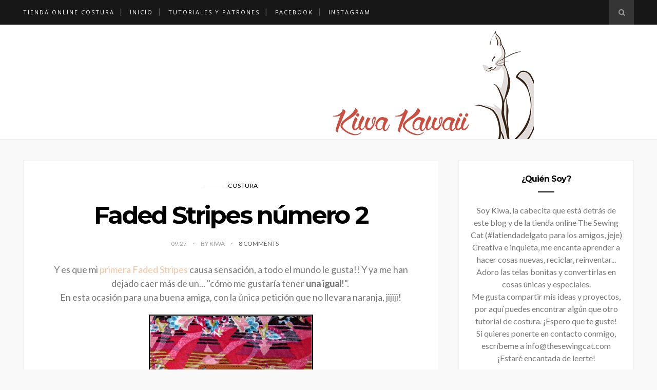

--- FILE ---
content_type: text/javascript; charset=UTF-8
request_url: https://www.kiwakawaii.com/feeds/posts/default?max-results=8&orderby=published&alt=json-in-script&callback=showrecentposts2
body_size: 10807
content:
// API callback
showrecentposts2({"version":"1.0","encoding":"UTF-8","feed":{"xmlns":"http://www.w3.org/2005/Atom","xmlns$openSearch":"http://a9.com/-/spec/opensearchrss/1.0/","xmlns$blogger":"http://schemas.google.com/blogger/2008","xmlns$georss":"http://www.georss.org/georss","xmlns$gd":"http://schemas.google.com/g/2005","xmlns$thr":"http://purl.org/syndication/thread/1.0","id":{"$t":"tag:blogger.com,1999:blog-1199504009187927884"},"updated":{"$t":"2025-09-29T16:28:16.103+02:00"},"category":[{"term":"costura"},{"term":"complementos"},{"term":"mujer"},{"term":"RUMS"},{"term":"niños"},{"term":"ottobre"},{"term":"regalo"},{"term":"camiseta"},{"term":"bolsas"},{"term":"cc"},{"term":"diy"},{"term":"ropa"},{"term":"mochila"},{"term":"tutorial"},{"term":"fans de ottobre"},{"term":"bolsos"},{"term":"patrón"},{"term":"gratis"},{"term":"vinilo"},{"term":"hombre"},{"term":"monedero"},{"term":"pantalones"},{"term":"bebé"},{"term":"cose conmigo"},{"term":"estuche"},{"term":"vinilo textil"},{"term":"mimi malas costureras"},{"term":"menuda inspiración"},{"term":"neceser"},{"term":"riñonera"},{"term":"decoración"},{"term":"cumpleaños"},{"term":"interior"},{"term":"personalizar"},{"term":"sewing camp"},{"term":"cartera"},{"term":"ecológico"},{"term":"niño"},{"term":"sudadera"},{"term":"amistad"},{"term":"silhouette"},{"term":"ikea"},{"term":"sorteo"},{"term":"made4boys"},{"term":"agenda"},{"term":"hogar"},{"term":"aplicaciones"},{"term":"babero"},{"term":"cuello"},{"term":"funda"},{"term":"llavero"},{"term":"personalizar ropa"},{"term":"portabocadillos"},{"term":"semana intima"},{"term":"sewing camp 2016"},{"term":"tunear"},{"term":"bragas"},{"term":"buff"},{"term":"corona"},{"term":"costura secreta"},{"term":"costura secreta sc 22"},{"term":"encargo"},{"term":"lana"},{"term":"mr handmade"},{"term":"navidad"},{"term":"pijama"},{"term":"snaps"},{"term":"animales"},{"term":"bolso de cadera"},{"term":"bufanda"},{"term":"chaqueta"},{"term":"cuadernos"},{"term":"encuentro blogger"},{"term":"manualidades"},{"term":"mes del tuneo"},{"term":"retales"},{"term":"ropa interior"},{"term":"salvaslips"},{"term":"sellos"},{"term":"snood"},{"term":"vestido"},{"term":"12 meses 12 telas"},{"term":"FOE"},{"term":"amigurumi"},{"term":"bandana"},{"term":"banderines"},{"term":"bañador"},{"term":"bolso"},{"term":"calcetines"},{"term":"cardigan"},{"term":"casa"},{"term":"cinturones"},{"term":"crochet"},{"term":"fieltro"},{"term":"funda gafas"},{"term":"ganchillo"},{"term":"libretas"},{"term":"manta"},{"term":"merienda"},{"term":"monstruos"},{"term":"personalizar agenda"},{"term":"piel sintètica"},{"term":"pintura"},{"term":"reciclar"},{"term":"sewing camp 2017"},{"term":"viajes"},{"term":"bandolera"},{"term":"calzoncillos"},{"term":"carvar"},{"term":"cestas"},{"term":"cintas tejidas"},{"term":"club Lulú"},{"term":"cocina"},{"term":"cojin"},{"term":"compresas"},{"term":"corazón"},{"term":"coser"},{"term":"costuras intimas saiziland"},{"term":"decoupage"},{"term":"descarga"},{"term":"disfraces"},{"term":"flex"},{"term":"fotos"},{"term":"guardapijamas"},{"term":"infinity"},{"term":"mimi"},{"term":"monsterchila"},{"term":"osha"},{"term":"panera"},{"term":"raglan"},{"term":"reto"},{"term":"softshell"},{"term":"telas"},{"term":"tote"},{"term":"totoro"},{"term":"FarbenMix"},{"term":"La MMaison Victor"},{"term":"abrigo"},{"term":"amigo invisible"},{"term":"apaños"},{"term":"bisutería"},{"term":"blog"},{"term":"body"},{"term":"boxer"},{"term":"broches"},{"term":"buffs"},{"term":"bullet journal"},{"term":"calendario de adviento"},{"term":"camino"},{"term":"chaleco"},{"term":"clutch"},{"term":"colcha"},{"term":"collar"},{"term":"copa"},{"term":"cortina"},{"term":"cubrecama"},{"term":"disfraz"},{"term":"entrevista"},{"term":"estampar"},{"term":"estoig"},{"term":"fashion revolution"},{"term":"flor"},{"term":"forrar botones"},{"term":"gorro"},{"term":"higiene"},{"term":"hilo"},{"term":"horquillas"},{"term":"hule"},{"term":"kiwa"},{"term":"kiwo"},{"term":"manopla"},{"term":"marco"},{"term":"me gusta reciclar"},{"term":"mujera"},{"term":"muñecos"},{"term":"nens"},{"term":"original"},{"term":"overlock"},{"term":"pajarita"},{"term":"patron"},{"term":"pdf"},{"term":"peluche"},{"term":"pendientes"},{"term":"perros"},{"term":"piel"},{"term":"piel sintetica"},{"term":"pintalabios"},{"term":"piscina"},{"term":"playa"},{"term":"poncho"},{"term":"portadocumentos"},{"term":"portapañales"},{"term":"portapañuelos"},{"term":"portatabaco"},{"term":"prensa"},{"term":"ratón"},{"term":"regals"},{"term":"reloj"},{"term":"retal"},{"term":"reto me gusta reciclar"},{"term":"retovueltaalcolehilosymas"},{"term":"sandalias"},{"term":"sobres"},{"term":"tablet"},{"term":"tapeta"},{"term":"tarjetero"},{"term":"taza"},{"term":"teatro"},{"term":"tejer"},{"term":"thesewingcat"},{"term":"vaciabolsillos"},{"term":"vestuario"},{"term":"wax"},{"term":"zapatillas"}],"title":{"type":"text","$t":"Kiwa Kawaii"},"subtitle":{"type":"html","$t":""},"link":[{"rel":"http://schemas.google.com/g/2005#feed","type":"application/atom+xml","href":"https:\/\/www.kiwakawaii.com\/feeds\/posts\/default"},{"rel":"self","type":"application/atom+xml","href":"https:\/\/www.blogger.com\/feeds\/1199504009187927884\/posts\/default?alt=json-in-script\u0026max-results=8\u0026orderby=published"},{"rel":"alternate","type":"text/html","href":"https:\/\/www.kiwakawaii.com\/"},{"rel":"hub","href":"http://pubsubhubbub.appspot.com/"},{"rel":"next","type":"application/atom+xml","href":"https:\/\/www.blogger.com\/feeds\/1199504009187927884\/posts\/default?alt=json-in-script\u0026start-index=9\u0026max-results=8\u0026orderby=published"}],"author":[{"name":{"$t":"Kiwa"},"uri":{"$t":"http:\/\/www.blogger.com\/profile\/14647473024865525283"},"email":{"$t":"noreply@blogger.com"},"gd$image":{"rel":"http://schemas.google.com/g/2005#thumbnail","width":"16","height":"16","src":"https:\/\/img1.blogblog.com\/img\/b16-rounded.gif"}}],"generator":{"version":"7.00","uri":"http://www.blogger.com","$t":"Blogger"},"openSearch$totalResults":{"$t":"429"},"openSearch$startIndex":{"$t":"1"},"openSearch$itemsPerPage":{"$t":"8"},"entry":[{"id":{"$t":"tag:blogger.com,1999:blog-1199504009187927884.post-8815440008935758484"},"published":{"$t":"2022-11-06T12:00:00.019+01:00"},"updated":{"$t":"2022-11-06T12:00:00.244+01:00"},"title":{"type":"text","$t":"Costura Secreta SC22 5: Hemos terminado nuestro proyecto!!!"},"content":{"type":"html","$t":"\u003Cp\u003E\u0026nbsp;Vamos con los últimos detalles!!\u003C\/p\u003E\u003Cp\u003EColoca la parte exterior dentro de la parte interior (que aún estará del revés), localiza y junta las costuras y sujeta bien con pinzas o alfileres todo el contorno superior. Pasa un pespunte, para ello te recomiendo si tienes la opción, dejar el brazo libre de la máquina para coser con mayor comodidad.\u003C\/p\u003E\u003Cp\u003EDa la vuelta por el trocito que dejaste ayer sin coser del forro (momento parto...). Coloca bien las telas en su sitio y pasa un pespunte por el borde para asentar bien.\u003C\/p\u003E\u003Cp\u003EY ya nos quedan los detalles... Pasa los cordones por el pasacordón y realiza un nudo en cada extremo. Coloca unos abalorios en los cursores de las cremalleras y luce tu nueva bolsita!!\u003C\/p\u003E\u003Cdiv class=\"separator\" style=\"clear: both; text-align: center;\"\u003E\u003Ciframe allowfullscreen='allowfullscreen' webkitallowfullscreen='webkitallowfullscreen' mozallowfullscreen='mozallowfullscreen' width='554' height='460' src='https:\/\/www.blogger.com\/video.g?token=AD6v5dw32yQVyXXQFdZMiPfTqtrZLiOu5jfn0nt8c0WmhZrMUnmBtqIeYGi5yTsDwuxISMnaeUbNS1RsaMWJVProYA' class='b-hbp-video b-uploaded' frameborder='0'\u003E\u003C\/iframe\u003E\u003C\/div\u003E\u003Cp\u003E¿Qué tienes en las manos? Un neceser de viaje, un costurero portátil, un bolsito de mano para estas fiestas (lo visualizas con telas brilli-brilli? )\u003C\/p\u003E\u003Cp\u003EIncluso puedes ponerle unos ojetes en los bordes y hacerte una cadenita o cinta con mosquetones para colgarlo del hombro.\u003C\/p\u003E\u003Cp\u003E¿Te ha gustado esta costura a ciegas? Me muero por ver tu versión! Enséñamela en instagram etiquetándome con @kiwa_cat y usando el hashtag #costurasecretaSC22, o enviame unas fotillos a mi correo info.kiwakawaii@gmail.com.\u003C\/p\u003E\u003Cp\u003E¡Gracias por coser conmigo!\u003C\/p\u003E"},"link":[{"rel":"replies","type":"application/atom+xml","href":"https:\/\/www.kiwakawaii.com\/feeds\/8815440008935758484\/comments\/default","title":"Enviar comentarios"},{"rel":"replies","type":"text/html","href":"https:\/\/www.kiwakawaii.com\/2022\/11\/costura-secreta-sc22-5-hemos-terminado.html#comment-form","title":"2 comentarios"},{"rel":"edit","type":"application/atom+xml","href":"https:\/\/www.blogger.com\/feeds\/1199504009187927884\/posts\/default\/8815440008935758484"},{"rel":"self","type":"application/atom+xml","href":"https:\/\/www.blogger.com\/feeds\/1199504009187927884\/posts\/default\/8815440008935758484"},{"rel":"alternate","type":"text/html","href":"https:\/\/www.kiwakawaii.com\/2022\/11\/costura-secreta-sc22-5-hemos-terminado.html","title":"Costura Secreta SC22 5: Hemos terminado nuestro proyecto!!!"}],"author":[{"name":{"$t":"Kiwa"},"uri":{"$t":"http:\/\/www.blogger.com\/profile\/14647473024865525283"},"email":{"$t":"noreply@blogger.com"},"gd$image":{"rel":"http://schemas.google.com/g/2005#thumbnail","width":"16","height":"16","src":"https:\/\/img1.blogblog.com\/img\/b16-rounded.gif"}}],"thr$total":{"$t":"2"}},{"id":{"$t":"tag:blogger.com,1999:blog-1199504009187927884.post-9110618905895733637"},"published":{"$t":"2022-11-05T18:03:00.000+01:00"},"updated":{"$t":"2022-11-05T18:03:22.074+01:00"},"category":[{"scheme":"http://www.blogger.com/atom/ns#","term":"costura secreta"},{"scheme":"http://www.blogger.com/atom/ns#","term":"costura secreta sc 22"},{"scheme":"http://www.blogger.com/atom/ns#","term":"tutorial"}],"title":{"type":"text","$t":"Costura Secreta SC22 3 y 4: Esto va cogiendo forma"},"content":{"type":"html","$t":"\u003Cp\u003EVamos viendo la luz, no? O quizás todavía estás en ascuas? Tranquila, que ya nos queda muy poquito!\u003C\/p\u003E\u003Cp\u003EPrepara uno de nuestros bolsillos de cremallera y la pieza D. Con mucho cuidado y paciencia, lo vamos a unir por todo el borde, sujetando con pinzas o alfileres (no escatimes para que todo te cuadre bien!). Una vez bien sujeto, cosemos con cuidado.\u0026nbsp;\u003C\/p\u003E\u003Cp\u003EAhora repetimos la misma operación con el otro bolsillo de cremallera.\u0026nbsp; Haz unos piquetes en toda la curva para que se ajuste bien la costura cuando lo giremos. Dale la vuelta, que ya tenemos todo el exterior, ¿qué ves?\u003C\/p\u003E\u003Cdiv class=\"separator\" style=\"clear: both; text-align: center;\"\u003E\u003Ciframe allowfullscreen='allowfullscreen' webkitallowfullscreen='webkitallowfullscreen' mozallowfullscreen='mozallowfullscreen' width='544' height='451' src='https:\/\/www.blogger.com\/video.g?token=AD6v5dxJxRJuibKRacoUzs1bG3WPra6TxfS_IUwWjTOszNZBfgHXDdbKgjXERY5z1VuWHsWgqRPd-S4bM3-NwJlTog' class='b-hbp-video b-uploaded' frameborder='0'\u003E\u003C\/iframe\u003E\u003C\/div\u003E\u003Cp\u003EPrepara las tres telas que te quedan, que serán el interior, utiliza el patrón para recortar las partes curvas igual que hicimos con los bolsillos de cremallera y cose las tres piezas entre ellas igual que hemos hecho con la parte exterior, esta vez dejando sin coser un trocito en la parte recta, de unos 7 u 8cm aprox.\u003C\/p\u003E\u003Cdiv class=\"separator\" style=\"clear: both; text-align: center;\"\u003E\u003Ciframe allowfullscreen='allowfullscreen' webkitallowfullscreen='webkitallowfullscreen' mozallowfullscreen='mozallowfullscreen' width='521' height='433' src='https:\/\/www.blogger.com\/video.g?token=AD6v5dxxoZqqDkc9c2QMzz3_hmZ9T78gJOTJlnLrZ2xcFcmnYxNzOeGfbnVmdtUqraJnTxIM1g0kkJtGYTDc51aRjQ' class='b-hbp-video b-uploaded' frameborder='0'\u003E\u003C\/iframe\u003E\u003C\/div\u003E\u003Cp\u003EEstoy segura de que ya estás visualizando nuestro proyecto, ¿me lo enseñas en instagram? Estoy deseando verlo... recuérda etiquetarme con @kiwa_Cat y usar el hashtag #costurasecretaSC22 para que estemos todas conectadas!\u003C\/p\u003E\u003Cp\u003EY mañana terminamos!!!\u003C\/p\u003E"},"link":[{"rel":"replies","type":"application/atom+xml","href":"https:\/\/www.kiwakawaii.com\/feeds\/9110618905895733637\/comments\/default","title":"Enviar comentarios"},{"rel":"replies","type":"text/html","href":"https:\/\/www.kiwakawaii.com\/2022\/11\/costura-secreta-sc22-3-y-4-esto-va.html#comment-form","title":"0 comentarios"},{"rel":"edit","type":"application/atom+xml","href":"https:\/\/www.blogger.com\/feeds\/1199504009187927884\/posts\/default\/9110618905895733637"},{"rel":"self","type":"application/atom+xml","href":"https:\/\/www.blogger.com\/feeds\/1199504009187927884\/posts\/default\/9110618905895733637"},{"rel":"alternate","type":"text/html","href":"https:\/\/www.kiwakawaii.com\/2022\/11\/costura-secreta-sc22-3-y-4-esto-va.html","title":"Costura Secreta SC22 3 y 4: Esto va cogiendo forma"}],"author":[{"name":{"$t":"Kiwa"},"uri":{"$t":"http:\/\/www.blogger.com\/profile\/14647473024865525283"},"email":{"$t":"noreply@blogger.com"},"gd$image":{"rel":"http://schemas.google.com/g/2005#thumbnail","width":"16","height":"16","src":"https:\/\/img1.blogblog.com\/img\/b16-rounded.gif"}}],"thr$total":{"$t":"0"}},{"id":{"$t":"tag:blogger.com,1999:blog-1199504009187927884.post-25821986355417369"},"published":{"$t":"2022-11-05T12:00:00.026+01:00"},"updated":{"$t":"2022-11-05T12:00:00.219+01:00"},"category":[{"scheme":"http://www.blogger.com/atom/ns#","term":"costura secreta"},{"scheme":"http://www.blogger.com/atom/ns#","term":"costura secreta sc 22"},{"scheme":"http://www.blogger.com/atom/ns#","term":"tutorial"}],"title":{"type":"text","$t":"Costura Secreta SC22 2:  Vamos avanzando..."},"content":{"type":"html","$t":"\u003Cp\u003E\u0026nbsp;¿Cómo llevas tu creación?\u0026nbsp;\u003C\/p\u003E\u003Cp\u003EHoy necesitaremos las piezas con cremallera que cosiste ayer y las dos telas B que te quedan por coser (de 23,5 x 23cm)\u003C\/p\u003E\u003Cp\u003EColocaremos nuestra pieza con cremallera sobre la tela B de forma que nos cuadre bien la parte inferior. Ahora ubicaremos la cinta (o biés, espiguilla...) sobre la parte superior de la cremallera, la fijaremos con pegamento, stylefix o simplemente con alfileres y la coseremos (así en una costura unimos las dos telas, la cinta y dejamos la cremallera ya cosida al bolsillo!\u003C\/p\u003E\u003Cp\u003ERepetimos con el otro bolsillo de cremallera.\u003C\/p\u003E\u003Cp\u003EAhora cogemos nuestro patrón, lo ubicamos sobre la pieza, dibujamos las dos curvas inferiores y cortamos. Esto debes hacerlo con los dos bolsillos de cremallera que hemos creado.\u003C\/p\u003E\u003Cp\u003EA continuación vas a necesitar las piezas de tela C (forro) de 25 x 8cm, ubica la pieza sobre el bolsillo de cremallera, y dobla los dos extremos de forma que sobre a cada lado aproximadamente 1cm de la pieza del bolsillo. Pasa un pespunte en los dos dobladillos en ambas piezas.\u003C\/p\u003E\u003Cp\u003EDobla sobre sí misma la pieza y ubícala derecho con derecho sobre el bolsillo por la parte superior. Sujeta con pinzas o alfileres y pasa un pespunte muy cerquita del borde.\u003C\/p\u003E\u003Cp\u003E\u003C\/p\u003E\u003Cdiv class=\"separator\" style=\"clear: both; text-align: center;\"\u003E\u003Cdiv class=\"separator\" style=\"clear: both; text-align: center;\"\u003E\u003Ciframe allowfullscreen='allowfullscreen' webkitallowfullscreen='webkitallowfullscreen' mozallowfullscreen='mozallowfullscreen' width='531' height='442' src='https:\/\/www.blogger.com\/video.g?token=AD6v5dzqWBGPJd0kvndrUsJgZLHjYrEqhW2dSHp1Jei_Mp0YT2AuhrYTH_QwJuODDi60yNPNASE2t4o7b2ls_eurhg' class='b-hbp-video b-uploaded' frameborder='0'\u003E\u003C\/iframe\u003E\u003C\/div\u003E\u003Cbr \/\u003E\u003C\/div\u003E\u003Cp\u003E¿Vas viendo por dónde voy? Me encantará ver por Instagram tus avances, etiquétame con @kiwa_cat y utiliza el hashtag #costurasecretaSC22 para que podamos ver todas las versiones. Lo más divertido es ver cómo puede ser tan diferente la misma costura según las telas elegidas!!!\u003C\/p\u003E\u003Cp\u003ENos vemos en un ratito!\u003C\/p\u003E\u003Cbr \/\u003E"},"link":[{"rel":"replies","type":"application/atom+xml","href":"https:\/\/www.kiwakawaii.com\/feeds\/25821986355417369\/comments\/default","title":"Enviar comentarios"},{"rel":"replies","type":"text/html","href":"https:\/\/www.kiwakawaii.com\/2022\/11\/costura-secreta-sc22-2-vamos-avanzando.html#comment-form","title":"0 comentarios"},{"rel":"edit","type":"application/atom+xml","href":"https:\/\/www.blogger.com\/feeds\/1199504009187927884\/posts\/default\/25821986355417369"},{"rel":"self","type":"application/atom+xml","href":"https:\/\/www.blogger.com\/feeds\/1199504009187927884\/posts\/default\/25821986355417369"},{"rel":"alternate","type":"text/html","href":"https:\/\/www.kiwakawaii.com\/2022\/11\/costura-secreta-sc22-2-vamos-avanzando.html","title":"Costura Secreta SC22 2:  Vamos avanzando..."}],"author":[{"name":{"$t":"Kiwa"},"uri":{"$t":"http:\/\/www.blogger.com\/profile\/14647473024865525283"},"email":{"$t":"noreply@blogger.com"},"gd$image":{"rel":"http://schemas.google.com/g/2005#thumbnail","width":"16","height":"16","src":"https:\/\/img1.blogblog.com\/img\/b16-rounded.gif"}}],"thr$total":{"$t":"0"}},{"id":{"$t":"tag:blogger.com,1999:blog-1199504009187927884.post-5887301402649643917"},"published":{"$t":"2022-11-04T18:30:00.024+01:00"},"updated":{"$t":"2022-11-04T18:30:00.225+01:00"},"category":[{"scheme":"http://www.blogger.com/atom/ns#","term":"costura secreta"},{"scheme":"http://www.blogger.com/atom/ns#","term":"costura secreta sc 22"},{"scheme":"http://www.blogger.com/atom/ns#","term":"tutorial"}],"title":{"type":"text","$t":"Costura Secreta SC22 1:  Empezamos a coser!"},"content":{"type":"html","$t":"\u003Cp\u003E\u0026nbsp;¿Te pillo con ganas de coser un ratito? Hoy vamos a unir varias piezas..., concretamente necesitarás las piezas de tela A y las de tela B que tienen la misma medida.\u0026nbsp;\u003C\/p\u003E\u003Cp\u003EVamos a colocar la tela A con la cara bonita arriba, la cremallera hacia abajo, la tela B encima hacia abajo y coseremos la cremallera. Luego le daremos la vuelta y pasaremos un pespunte.\u0026nbsp;\u003C\/p\u003E\u003Cp\u003ERepetiremos con las otras dos piezas.\u003C\/p\u003E\u003Cp\u003ESi tu cremallera es continua y no le habías puesto el cursor todavía, ahora es un buen momento. Recuerda el truqui de cortar un trocito de la espiral derecha para ayudar a colocar el cursor.\u003C\/p\u003E\u003Cdiv class=\"separator\" style=\"clear: both; text-align: center;\"\u003E\u003Ciframe allowfullscreen='allowfullscreen' webkitallowfullscreen='webkitallowfullscreen' mozallowfullscreen='mozallowfullscreen' width='502' height='418' src='https:\/\/www.blogger.com\/video.g?token=AD6v5dzUbSN_ctwojBFNB7Zkw1M_G-ZHqJ76IIL6XvCqeEWFAiRJR2pFvUDMGPfkwXP2CY9hrNlCGiVc98wFism0mg' class='b-hbp-video b-uploaded' frameborder='0'\u003E\u003C\/iframe\u003E\u003C\/div\u003E\u003Cp\u003EY eso es todo por ahora. ¿Sigues intrigada? Si te apetece enseñarme tus avances recuerda etiquetarme con @kiwa_cat y usar el hashtag #costurasecretaSC22 y así no me perderé nada!\u003C\/p\u003E\u003Cp\u003ENos vemos mañana! :)\u003C\/p\u003E"},"link":[{"rel":"replies","type":"application/atom+xml","href":"https:\/\/www.kiwakawaii.com\/feeds\/5887301402649643917\/comments\/default","title":"Enviar comentarios"},{"rel":"replies","type":"text/html","href":"https:\/\/www.kiwakawaii.com\/2022\/11\/costura-secreta-sc22-1-empezamos-coser.html#comment-form","title":"3 comentarios"},{"rel":"edit","type":"application/atom+xml","href":"https:\/\/www.blogger.com\/feeds\/1199504009187927884\/posts\/default\/5887301402649643917"},{"rel":"self","type":"application/atom+xml","href":"https:\/\/www.blogger.com\/feeds\/1199504009187927884\/posts\/default\/5887301402649643917"},{"rel":"alternate","type":"text/html","href":"https:\/\/www.kiwakawaii.com\/2022\/11\/costura-secreta-sc22-1-empezamos-coser.html","title":"Costura Secreta SC22 1:  Empezamos a coser!"}],"author":[{"name":{"$t":"Kiwa"},"uri":{"$t":"http:\/\/www.blogger.com\/profile\/14647473024865525283"},"email":{"$t":"noreply@blogger.com"},"gd$image":{"rel":"http://schemas.google.com/g/2005#thumbnail","width":"16","height":"16","src":"https:\/\/img1.blogblog.com\/img\/b16-rounded.gif"}}],"thr$total":{"$t":"3"}},{"id":{"$t":"tag:blogger.com,1999:blog-1199504009187927884.post-5549076801790999704"},"published":{"$t":"2022-11-01T18:30:00.010+01:00"},"updated":{"$t":"2022-11-01T18:30:00.234+01:00"},"category":[{"scheme":"http://www.blogger.com/atom/ns#","term":"costura secreta"},{"scheme":"http://www.blogger.com/atom/ns#","term":"costura secreta sc 22"},{"scheme":"http://www.blogger.com/atom/ns#","term":"tutorial"}],"title":{"type":"text","$t":"Costura Secreta SC22: Primeros pasos!"},"content":{"type":"html","$t":"\u003Cp\u003E\u0026nbsp;¿Ya tienes tus telas preparadas? Vamos con los primeros pasos para nuestra costura secreta...\u003C\/p\u003E\u003Cp\u003EPrimero cortaremos las siguientes piezas, ten en cuenta que la primera medida corresponde al ancho y la segunda medida a la altura (por si tu tela tiene estampado):\u003C\/p\u003E\u003Cp\u003E\u003C\/p\u003E\u003Cul style=\"text-align: left;\"\u003E\u003Cli\u003EDe la tela A (algodón), dos rectángulos de 23,5cm x 18cm\u003C\/li\u003E\u003Cli\u003EDe la tela B (algodón), dos rectángulos de 23,5cm x 23cm y dos rectángulos de 23,5cm x 18cm\u003C\/li\u003E\u003Cli\u003EDe la tela C (forro), dos rectángulos de 23,5 x 23cm, dos rectángulos de 25 x 8cm y un rectángulo de 58 x 15cm\u003C\/li\u003E\u003Cli\u003EDe la tela D (rígida, polipiel, corcho, etc): un rectángulo de 58 x 15cm\u003C\/li\u003E\u003C\/ul\u003E\u003Cdiv class=\"separator\" style=\"clear: both; text-align: center;\"\u003E\u003Ca href=\"https:\/\/blogger.googleusercontent.com\/img\/b\/R29vZ2xl\/AVvXsEifdHf-joTPabb1L-UdNNFXWrP1LJgSMY-grEUvPf9DFUYkqkKJF8JQEWtgETzWEliTuRUqqO2FCqBHWDFLGc_Z_PqZ3-mJ15e-NPTGS8H790fNLwxWOsjyWPZxRff6PSV4y6SmRX3aAlDnRIqqwCORzg-jghh2p6J9D6URGrI55E5a6DjG3O2Kpjra\/s1134\/CSSC221%20copia.jpg\" style=\"margin-left: 1em; margin-right: 1em;\"\u003E\u003Cimg border=\"0\" data-original-height=\"850\" data-original-width=\"1134\" height=\"480\" src=\"https:\/\/blogger.googleusercontent.com\/img\/b\/R29vZ2xl\/AVvXsEifdHf-joTPabb1L-UdNNFXWrP1LJgSMY-grEUvPf9DFUYkqkKJF8JQEWtgETzWEliTuRUqqO2FCqBHWDFLGc_Z_PqZ3-mJ15e-NPTGS8H790fNLwxWOsjyWPZxRff6PSV4y6SmRX3aAlDnRIqqwCORzg-jghh2p6J9D6URGrI55E5a6DjG3O2Kpjra\/w640-h480\/CSSC221%20copia.jpg\" width=\"640\" \/\u003E\u003C\/a\u003E\u003C\/div\u003E\u003Cbr \/\u003E\u003Cdiv\u003E\u003Cbr \/\u003E\u003C\/div\u003E\u003Cdiv\u003E\u003Cbr \/\u003E\u003C\/div\u003E\u003Cdiv\u003ETambién puedes ir imprimiendo un patrón que vas a necesitar: \u003Ca href=\"https:\/\/drive.google.com\/file\/d\/1jmfKB4SxJ8BR1KSF4gQC8yOaGXPTyhZQ\/view?usp=sharing\" target=\"_blank\"\u003Eenlace para descarga\u003C\/a\u003E\u003C\/div\u003E\u003Cdiv\u003EEse patrón es la mitad de una pieza (es decir, debes imprimirlo dos veces y pegarlo en espejo para tener la pieza completa).\u003C\/div\u003E\u003Cdiv\u003ETodas las piezas incluyen el margen de costura, que es de 7mm (a pata del prensatelas)\u003C\/div\u003E\u003Cdiv\u003E\u003Cbr \/\u003E\u003C\/div\u003E\u003Cdiv\u003EVe buscando por tu rincón de costura un par de cremalleras de 25cm, 1,5mts de cordón y medio metro de cinta decorativa, biés, espiguilla... también puedes preparar un cordel y unos abalorios para decorar la cremallera 😎\u003C\/div\u003E\u003Cdiv\u003E\u003Cbr \/\u003E\u003C\/div\u003E\u003Cdiv\u003ENada más por ahora... te espero el viernes para coser! 😸\u003C\/div\u003E\u003Cp\u003E\u003C\/p\u003E"},"link":[{"rel":"replies","type":"application/atom+xml","href":"https:\/\/www.kiwakawaii.com\/feeds\/5549076801790999704\/comments\/default","title":"Enviar comentarios"},{"rel":"replies","type":"text/html","href":"https:\/\/www.kiwakawaii.com\/2022\/11\/costura-secreta-sc22-primeros-pasos.html#comment-form","title":"7 comentarios"},{"rel":"edit","type":"application/atom+xml","href":"https:\/\/www.blogger.com\/feeds\/1199504009187927884\/posts\/default\/5549076801790999704"},{"rel":"self","type":"application/atom+xml","href":"https:\/\/www.blogger.com\/feeds\/1199504009187927884\/posts\/default\/5549076801790999704"},{"rel":"alternate","type":"text/html","href":"https:\/\/www.kiwakawaii.com\/2022\/11\/costura-secreta-sc22-primeros-pasos.html","title":"Costura Secreta SC22: Primeros pasos!"}],"author":[{"name":{"$t":"Kiwa"},"uri":{"$t":"http:\/\/www.blogger.com\/profile\/14647473024865525283"},"email":{"$t":"noreply@blogger.com"},"gd$image":{"rel":"http://schemas.google.com/g/2005#thumbnail","width":"16","height":"16","src":"https:\/\/img1.blogblog.com\/img\/b16-rounded.gif"}}],"media$thumbnail":{"xmlns$media":"http://search.yahoo.com/mrss/","url":"https:\/\/blogger.googleusercontent.com\/img\/b\/R29vZ2xl\/AVvXsEifdHf-joTPabb1L-UdNNFXWrP1LJgSMY-grEUvPf9DFUYkqkKJF8JQEWtgETzWEliTuRUqqO2FCqBHWDFLGc_Z_PqZ3-mJ15e-NPTGS8H790fNLwxWOsjyWPZxRff6PSV4y6SmRX3aAlDnRIqqwCORzg-jghh2p6J9D6URGrI55E5a6DjG3O2Kpjra\/s72-w640-h480-c\/CSSC221%20copia.jpg","height":"72","width":"72"},"thr$total":{"$t":"7"}},{"id":{"$t":"tag:blogger.com,1999:blog-1199504009187927884.post-4970024670493074280"},"published":{"$t":"2022-10-30T19:25:00.006+01:00"},"updated":{"$t":"2022-10-31T16:53:44.240+01:00"},"category":[{"scheme":"http://www.blogger.com/atom/ns#","term":"costura secreta"},{"scheme":"http://www.blogger.com/atom/ns#","term":"costura secreta sc 22"},{"scheme":"http://www.blogger.com/atom/ns#","term":"sewing camp"},{"scheme":"http://www.blogger.com/atom/ns#","term":"tutorial"}],"title":{"type":"text","$t":"Costura Secreta SC2022"},"content":{"type":"html","$t":"\u003Cp\u003E\u003Cb\u003E\u0026nbsp;¿Te apetece coser a ciegas?\u0026nbsp;\u003C\/b\u003E\u003C\/p\u003E\u003Cp\u003EPues prepara telas y máquina y nos tiramos a la piscina juntas!!!\u003C\/p\u003E\u003Cp\u003EVas a necesitar \u003Cb\u003Etres telas de algodón\u003C\/b\u003E y \u003Cb\u003Euna tela rígida\u003C\/b\u003E, como una polipiel, corcho, una loneta entretelada o un retal de softshell. Vas a necesitar alguna cosilla más... pero te lo iré diciendo a medida que avancemos... así es más misterioso!\u003C\/p\u003E\u003Cp\u003E¿Cantidades? Seguramente te bastará con los retales que tengas guardados en el cajón, así que es una costura ideal para acabar con algunos. La segunda medida es la altura, dato importante en las telas 1, 2 y 3 si tienen dirección de estampado... y la tela 4 conviene que sea sin dirección\u0026nbsp; ;)\u003Cbr \/\u003E\u003C\/p\u003E\u003Cp style=\"text-align: center;\"\u003E\u003Ci\u003E\u003Cu\u003EMínimos necesarios:\u003C\/u\u003E\u003C\/i\u003E\u003C\/p\u003E\u003Cp style=\"text-align: center;\"\u003E\u003Ci\u003ETela 1: 50 x 45cm\u003C\/i\u003E\u003C\/p\u003E\u003Cp style=\"text-align: center;\"\u003E\u003Ci\u003ETela 2: 50 x 20cm\u003C\/i\u003E\u003C\/p\u003E\u003Cp style=\"text-align: center;\"\u003E\u003Ci\u003ETela 3 (forro): 60 x 50cm\u003C\/i\u003E\u003C\/p\u003E\u003Cp style=\"text-align: center;\"\u003E\u003Ci\u003ETela 4 (Rígida): 60 x 15cm\u0026nbsp;\u003C\/i\u003E\u003C\/p\u003E\u003Cp style=\"text-align: center;\"\u003E\u003Ci\u003E\u003C\/i\u003E\u003C\/p\u003E\u003Cdiv class=\"separator\" style=\"clear: both; text-align: center;\"\u003E\u003Ci\u003E\u003Ca href=\"https:\/\/blogger.googleusercontent.com\/img\/b\/R29vZ2xl\/AVvXsEj8FV9Nc_KJVGJMyDvEIQ-J3U0OKrDqEzuCa51dzxKrGVZ8aV_xUIdRQxvNrUqYbJL1hEDwV0FfMfZz34bjuMNFMs9P7ZwZNkpW1cv3nJ89RAYoPETlhw66HvB0dvmkgB18OzNrz96FE9aCAFbVehBHJvuhB9ecLO1nuQe4iKNLI0CruTMOG1ee1Ohj\/s1932\/WhatsApp%20Image%202022-10-30%20at%2019.23.37.jpeg\" style=\"margin-left: 1em; margin-right: 1em;\"\u003E\u003Cimg border=\"0\" data-original-height=\"1443\" data-original-width=\"1932\" height=\"478\" src=\"https:\/\/blogger.googleusercontent.com\/img\/b\/R29vZ2xl\/AVvXsEj8FV9Nc_KJVGJMyDvEIQ-J3U0OKrDqEzuCa51dzxKrGVZ8aV_xUIdRQxvNrUqYbJL1hEDwV0FfMfZz34bjuMNFMs9P7ZwZNkpW1cv3nJ89RAYoPETlhw66HvB0dvmkgB18OzNrz96FE9aCAFbVehBHJvuhB9ecLO1nuQe4iKNLI0CruTMOG1ee1Ohj\/w640-h478\/WhatsApp%20Image%202022-10-30%20at%2019.23.37.jpeg\" width=\"640\" \/\u003E\u003C\/a\u003E\u003C\/i\u003E\u003C\/div\u003E\u003Ci\u003E\u003Cbr \/\u003E\u0026nbsp;\u003C\/i\u003E\u003Cp\u003E\u003C\/p\u003E\u003Cp\u003E\u003C\/p\u003E\u003Cp\u003E¿Te apuntas? Me encantaría ver qué telas estás preparando... etiquétame en Instagram con \u003Cb\u003E@kiwa_cat \u003C\/b\u003Epara que pueda ver tus telas, y usa el hashtag \u003Cb\u003E#costurasecretaSC22 \u003C\/b\u003Epara que podamos ver entre todas las distintas versiones!\u003C\/p\u003E\u003Cp\u003E\u003Cu\u003E\u003Cb\u003ECalendario:\u003C\/b\u003E\u003C\/u\u003E\u003C\/p\u003E\u003Cp\u003EEl martes te doy la lista de piezas, empezamos a coser el viernes 4 de noviembre por la tarde, seguiremos el sábado a mediodía y por la tarde, y finalizaremos el domingo por la mañana.\u003C\/p\u003E\u003Cp\u003E¿Te unes a nosotras? Iré poniendo el enlace a cada paso en este mismo post.\u003Cbr \/\u003E\u003C\/p\u003E\u003Cp\u003EPregúntame aquí en comentarios todas las dudas que surjan!\u003C\/p\u003E\u003Cp\u003E¡A coser!\u003Cbr \/\u003E\u003C\/p\u003E"},"link":[{"rel":"replies","type":"application/atom+xml","href":"https:\/\/www.kiwakawaii.com\/feeds\/4970024670493074280\/comments\/default","title":"Enviar comentarios"},{"rel":"replies","type":"text/html","href":"https:\/\/www.kiwakawaii.com\/2022\/10\/costura-secreta-sc2022.html#comment-form","title":"17 comentarios"},{"rel":"edit","type":"application/atom+xml","href":"https:\/\/www.blogger.com\/feeds\/1199504009187927884\/posts\/default\/4970024670493074280"},{"rel":"self","type":"application/atom+xml","href":"https:\/\/www.blogger.com\/feeds\/1199504009187927884\/posts\/default\/4970024670493074280"},{"rel":"alternate","type":"text/html","href":"https:\/\/www.kiwakawaii.com\/2022\/10\/costura-secreta-sc2022.html","title":"Costura Secreta SC2022"}],"author":[{"name":{"$t":"Kiwa"},"uri":{"$t":"http:\/\/www.blogger.com\/profile\/14647473024865525283"},"email":{"$t":"noreply@blogger.com"},"gd$image":{"rel":"http://schemas.google.com/g/2005#thumbnail","width":"16","height":"16","src":"https:\/\/img1.blogblog.com\/img\/b16-rounded.gif"}}],"media$thumbnail":{"xmlns$media":"http://search.yahoo.com/mrss/","url":"https:\/\/blogger.googleusercontent.com\/img\/b\/R29vZ2xl\/AVvXsEj8FV9Nc_KJVGJMyDvEIQ-J3U0OKrDqEzuCa51dzxKrGVZ8aV_xUIdRQxvNrUqYbJL1hEDwV0FfMfZz34bjuMNFMs9P7ZwZNkpW1cv3nJ89RAYoPETlhw66HvB0dvmkgB18OzNrz96FE9aCAFbVehBHJvuhB9ecLO1nuQe4iKNLI0CruTMOG1ee1Ohj\/s72-w640-h478-c\/WhatsApp%20Image%202022-10-30%20at%2019.23.37.jpeg","height":"72","width":"72"},"thr$total":{"$t":"17"}},{"id":{"$t":"tag:blogger.com,1999:blog-1199504009187927884.post-1870310029075891535"},"published":{"$t":"2021-06-09T18:28:00.005+02:00"},"updated":{"$t":"2021-06-09T18:28:35.207+02:00"},"category":[{"scheme":"http://www.blogger.com/atom/ns#","term":"club Lulú"},{"scheme":"http://www.blogger.com/atom/ns#","term":"mujer"},{"scheme":"http://www.blogger.com/atom/ns#","term":"pantalones"}],"title":{"type":"text","$t":"Pantalones Yang"},"content":{"type":"html","$t":"\u003Cp\u003E\u0026nbsp;Sé que hace mucho que no paso por aquí, pero el traslado de \u003Ca href=\"https:\/\/thesewingcat.com\" target=\"_blank\"\u003Ela tienda\u003C\/a\u003E\u0026nbsp;ha sido mucho más complejo de lo que esperaba, y coser coso (menos de lo que me gustaría) pero hacer fotos y publicar siempre se me queda pendiente.\u003C\/p\u003E\u003Cp\u003E\u003C\/p\u003E\u003Cdiv class=\"separator\" style=\"clear: both; text-align: center;\"\u003E\u003Ca href=\"https:\/\/blogger.googleusercontent.com\/img\/b\/R29vZ2xl\/AVvXsEi9KtwleFT2Tg0aSaBa7X1m-Vco2Yom8UAMtRk1zj7mIynGVrVdf-55DpaFyh8aVoLYr5Ej18naugTsO2J-UeEjBBUDYU7g6SfgHxF3ZnBW7vao1WOBu1W4Od0sEbJIaZfvlau3LZl3GCg\/s1920\/WhatsApp+Image+2021-06-09+at+18.23.30+%25284%2529.jpeg\" imageanchor=\"1\" style=\"margin-left: 1em; margin-right: 1em;\"\u003E\u003Cimg border=\"0\" data-original-height=\"1920\" data-original-width=\"1080\" height=\"640\" src=\"https:\/\/blogger.googleusercontent.com\/img\/b\/R29vZ2xl\/AVvXsEi9KtwleFT2Tg0aSaBa7X1m-Vco2Yom8UAMtRk1zj7mIynGVrVdf-55DpaFyh8aVoLYr5Ej18naugTsO2J-UeEjBBUDYU7g6SfgHxF3ZnBW7vao1WOBu1W4Od0sEbJIaZfvlau3LZl3GCg\/w360-h640\/WhatsApp+Image+2021-06-09+at+18.23.30+%25284%2529.jpeg\" width=\"360\" \/\u003E\u003C\/a\u003E\u003C\/div\u003E\u003Cp\u003E\u003Cbr \/\u003E\u003C\/p\u003EHoy os enseño unos pantalones súper fresquitos y cómodos para el verano. El patrón es el YANG de \u003Ca href=\"https:\/\/luluferris.com\/\" target=\"_blank\"\u003ELulú Ferris\u003C\/a\u003E, muy facilito y queda genial. No estoy acostumbrada a verme con pantalón tan ancho así que no descarto entrarle un poco de los lados.\u003Cp\u003E\u003C\/p\u003E\u003Cp\u003E\u003C\/p\u003E\u003Cdiv class=\"separator\" style=\"clear: both; text-align: center;\"\u003E\u003Ca href=\"https:\/\/blogger.googleusercontent.com\/img\/b\/R29vZ2xl\/AVvXsEiD26VQDea7ho1AEt2Q6Kr_D3V9tP89oH9rhim7I69dq4MYMPYSbZ1U9SpgDwSgllhfDmGcPg6sy_X7Rs3ypiPoF4cm0AIXGkC9p9LvKmmK5IiFONPb68UgnPbpMuJpL3ITq-rZROdgQwE\/s1920\/WhatsApp+Image+2021-06-09+at+18.23.31+%25282%2529.jpeg\" imageanchor=\"1\" style=\"margin-left: 1em; margin-right: 1em;\"\u003E\u003Cimg border=\"0\" data-original-height=\"1920\" data-original-width=\"1080\" height=\"320\" src=\"https:\/\/blogger.googleusercontent.com\/img\/b\/R29vZ2xl\/AVvXsEiD26VQDea7ho1AEt2Q6Kr_D3V9tP89oH9rhim7I69dq4MYMPYSbZ1U9SpgDwSgllhfDmGcPg6sy_X7Rs3ypiPoF4cm0AIXGkC9p9LvKmmK5IiFONPb68UgnPbpMuJpL3ITq-rZROdgQwE\/s320\/WhatsApp+Image+2021-06-09+at+18.23.31+%25282%2529.jpeg\" \/\u003E\u003C\/a\u003E\u003C\/div\u003E\u003Cp\u003E\u003Cbr \/\u003E\u003C\/p\u003EComo tela elegí una viscosa de \u003Ca href=\"https:\/\/caljoan.com\/\" target=\"_blank\"\u003ECal Joan\u003C\/a\u003E\u0026nbsp;en color rojo, que esperaba su turno en el armario desde........ ni me acuerdo. Es súper agradable y el color es espectacular.\u003Cp\u003E\u003C\/p\u003E\u003Cp\u003E\u003C\/p\u003E\u003Cdiv class=\"separator\" style=\"clear: both; text-align: center;\"\u003E\u003Ca href=\"https:\/\/blogger.googleusercontent.com\/img\/b\/R29vZ2xl\/AVvXsEjr0zrYMJIJYZZeSQibU8f_sBOZEYgy_UXY_Vj5rDxfKoe1IYV_cTqvwROPsU-aYf4Fzg5u5T-OAjNQ7ZRqaLI3O3KxMS4V74UmN5V-GVvdq4HfMK1saWd3B-dOVYb76ec-rxhooVsS2Og\/s1920\/WhatsApp+Image+2021-06-09+at+18.23.31+%25283%2529.jpeg\" imageanchor=\"1\" style=\"margin-left: 1em; margin-right: 1em;\"\u003E\u003Cimg border=\"0\" data-original-height=\"1920\" data-original-width=\"1080\" height=\"320\" src=\"https:\/\/blogger.googleusercontent.com\/img\/b\/R29vZ2xl\/AVvXsEjr0zrYMJIJYZZeSQibU8f_sBOZEYgy_UXY_Vj5rDxfKoe1IYV_cTqvwROPsU-aYf4Fzg5u5T-OAjNQ7ZRqaLI3O3KxMS4V74UmN5V-GVvdq4HfMK1saWd3B-dOVYb76ec-rxhooVsS2Og\/s320\/WhatsApp+Image+2021-06-09+at+18.23.31+%25283%2529.jpeg\" \/\u003E\u003C\/a\u003E\u003C\/div\u003E\u003Cp\u003E\u003Cbr \/\u003E\u003C\/p\u003ELleva goma dentro, pero solo en la parte trasera, bolsillos en los lados (indispensable, jijiji) y son muuuuuuuuuuuy cómodos, así que te recomiendo muy mucho formar parte del club y coserlos! (Además si eres del club tienes descuento \u003Ca href=\"https:\/\/thesewingcat.com\" target=\"_blank\"\u003Een la tienda del gato\u003C\/a\u003E\u0026nbsp; ;)\u003Cp\u003E\u003C\/p\u003E\u003Cp\u003E\u003C\/p\u003E\u003Cdiv class=\"separator\" style=\"clear: both; text-align: center;\"\u003E\u003Ca href=\"https:\/\/blogger.googleusercontent.com\/img\/b\/R29vZ2xl\/AVvXsEgJLn5Fr3RQ9gjQpimDeJHjPOmefpu1ulFRF5sYYE1sQ1h7gq9fgxWfrnGesaIXRXD9Zoyor7gJqXBfU691rbjDwS4NnfNMJtFgxpxAaF7TMPYHc3S2cmo7v9QPvzyCkXF4FGTOFGLz_3g\/s1920\/WhatsApp+Image+2021-06-09+at+18.23.30+%25285%2529.jpeg\" imageanchor=\"1\" style=\"margin-left: 1em; margin-right: 1em;\"\u003E\u003Cimg border=\"0\" data-original-height=\"1920\" data-original-width=\"1080\" height=\"640\" src=\"https:\/\/blogger.googleusercontent.com\/img\/b\/R29vZ2xl\/AVvXsEgJLn5Fr3RQ9gjQpimDeJHjPOmefpu1ulFRF5sYYE1sQ1h7gq9fgxWfrnGesaIXRXD9Zoyor7gJqXBfU691rbjDwS4NnfNMJtFgxpxAaF7TMPYHc3S2cmo7v9QPvzyCkXF4FGTOFGLz_3g\/w360-h640\/WhatsApp+Image+2021-06-09+at+18.23.30+%25285%2529.jpeg\" width=\"360\" \/\u003E\u003C\/a\u003E\u003C\/div\u003E\u003Cp\u003E\u003Cbr \/\u003E\u003C\/p\u003EY como es miércoles me voy a enlazar al recopilatorio \u003Ca href=\"https:\/\/www.malascostureras.com\/2021\/06\/mimi-2421.html\" target=\"_blank\"\u003EMiMi del Club Malas Costureras\u003C\/a\u003E y ver qué otras cosas geniales se han cosido las chicas esta semana!!!\u003Cp\u003E\u003C\/p\u003E\u003Cbr \/\u003E\u003Cdiv class=\"separator\" style=\"clear: both; text-align: center;\"\u003E\u003Ca href=\"https:\/\/blogger.googleusercontent.com\/img\/b\/R29vZ2xl\/AVvXsEiMyS3nJ7iwxb8C_TM38FqaoQVd5IfKtIjdw3IXy-s7CCxiJg763pXH6tYHKs_Rbb_sQiFm9ksLlfK7S6b-EcESfrUfO4zDbHlVR7YESGWJhEGjENSOgZbunGwBZDOa1Y17_HHL2PmMFLE\/s1920\/WhatsApp+Image+2021-06-09+at+18.23.30+%25283%2529.jpeg\" imageanchor=\"1\" style=\"margin-left: 1em; margin-right: 1em;\"\u003E\u003Cimg border=\"0\" data-original-height=\"1920\" data-original-width=\"1080\" height=\"320\" src=\"https:\/\/blogger.googleusercontent.com\/img\/b\/R29vZ2xl\/AVvXsEiMyS3nJ7iwxb8C_TM38FqaoQVd5IfKtIjdw3IXy-s7CCxiJg763pXH6tYHKs_Rbb_sQiFm9ksLlfK7S6b-EcESfrUfO4zDbHlVR7YESGWJhEGjENSOgZbunGwBZDOa1Y17_HHL2PmMFLE\/s320\/WhatsApp+Image+2021-06-09+at+18.23.30+%25283%2529.jpeg\" \/\u003E\u003C\/a\u003E\u003C\/div\u003E\u003Cbr \/\u003E\u003Cdiv class=\"separator\" style=\"clear: both; text-align: center;\"\u003E\u003Cbr \/\u003E\u003C\/div\u003E\u003Cbr \/\u003E\u003Cp\u003E\u003Cbr \/\u003E\u003C\/p\u003E"},"link":[{"rel":"replies","type":"application/atom+xml","href":"https:\/\/www.kiwakawaii.com\/feeds\/1870310029075891535\/comments\/default","title":"Enviar comentarios"},{"rel":"replies","type":"text/html","href":"https:\/\/www.kiwakawaii.com\/2021\/06\/pantalones-yang.html#comment-form","title":"0 comentarios"},{"rel":"edit","type":"application/atom+xml","href":"https:\/\/www.blogger.com\/feeds\/1199504009187927884\/posts\/default\/1870310029075891535"},{"rel":"self","type":"application/atom+xml","href":"https:\/\/www.blogger.com\/feeds\/1199504009187927884\/posts\/default\/1870310029075891535"},{"rel":"alternate","type":"text/html","href":"https:\/\/www.kiwakawaii.com\/2021\/06\/pantalones-yang.html","title":"Pantalones Yang"}],"author":[{"name":{"$t":"Kiwa"},"uri":{"$t":"http:\/\/www.blogger.com\/profile\/14647473024865525283"},"email":{"$t":"noreply@blogger.com"},"gd$image":{"rel":"http://schemas.google.com/g/2005#thumbnail","width":"16","height":"16","src":"https:\/\/img1.blogblog.com\/img\/b16-rounded.gif"}}],"media$thumbnail":{"xmlns$media":"http://search.yahoo.com/mrss/","url":"https:\/\/blogger.googleusercontent.com\/img\/b\/R29vZ2xl\/AVvXsEi9KtwleFT2Tg0aSaBa7X1m-Vco2Yom8UAMtRk1zj7mIynGVrVdf-55DpaFyh8aVoLYr5Ej18naugTsO2J-UeEjBBUDYU7g6SfgHxF3ZnBW7vao1WOBu1W4Od0sEbJIaZfvlau3LZl3GCg\/s72-w360-h640-c\/WhatsApp+Image+2021-06-09+at+18.23.30+%25284%2529.jpeg","height":"72","width":"72"},"thr$total":{"$t":"0"}},{"id":{"$t":"tag:blogger.com,1999:blog-1199504009187927884.post-6366240336046632771"},"published":{"$t":"2021-03-03T19:51:00.003+01:00"},"updated":{"$t":"2021-03-03T19:51:57.007+01:00"},"category":[{"scheme":"http://www.blogger.com/atom/ns#","term":"bolsos"},{"scheme":"http://www.blogger.com/atom/ns#","term":"club Lulú"},{"scheme":"http://www.blogger.com/atom/ns#","term":"complementos"},{"scheme":"http://www.blogger.com/atom/ns#","term":"mochila"},{"scheme":"http://www.blogger.com/atom/ns#","term":"mujer"}],"title":{"type":"text","$t":"Mochila DeLuca"},"content":{"type":"html","$t":"\u003Cp\u003E\u0026nbsp;Como mi mochila de trote (de ir a trabajar cada día) está ya pidiendo una jubilación (es \u003Ca href=\"https:\/\/www.kiwakawaii.com\/2017\/05\/mochila-lonh-costura-creativa-en.html\" target=\"_blank\"\u003EESTA\u003C\/a\u003E), mi objetivo \"egoista\" de este mes era coserme una nueva.\u003C\/p\u003E\u003Cp\u003E\u003C\/p\u003E\u003Cdiv class=\"separator\" style=\"clear: both; text-align: center;\"\u003E\u003Ca href=\"https:\/\/blogger.googleusercontent.com\/img\/b\/R29vZ2xl\/AVvXsEg2B4mWtTmAElvOcd7nmXIRMApB1F2f0CAhhcfEKXre1B0jyjjUivM8Qf_tFs5sAN4sdbjHCk3W87Pjjkyg3zWl-PBTr6ln90Cjs4oFsylk-60KdXx8DSEB66LXNrCIE2YUYV-5XpROni4\/s2048\/1.jpg\" imageanchor=\"1\" style=\"margin-left: 1em; margin-right: 1em;\"\u003E\u003Cimg border=\"0\" data-original-height=\"1820\" data-original-width=\"2048\" height=\"355\" src=\"https:\/\/blogger.googleusercontent.com\/img\/b\/R29vZ2xl\/AVvXsEg2B4mWtTmAElvOcd7nmXIRMApB1F2f0CAhhcfEKXre1B0jyjjUivM8Qf_tFs5sAN4sdbjHCk3W87Pjjkyg3zWl-PBTr6ln90Cjs4oFsylk-60KdXx8DSEB66LXNrCIE2YUYV-5XpROni4\/w400-h355\/1.jpg\" width=\"400\" \/\u003E\u003C\/a\u003E\u003C\/div\u003E\u003Cp\u003E\u003Cbr \/\u003E\u003C\/p\u003ETras un intento fallido (me he cosido un bellezón que os enseñaré más adelante, pero en el que no cabe mi portátil), me lancé a por la mochila Deluca, que hacía tiempo que me apetecía coser.\u003Cp\u003E\u003C\/p\u003E\u003Cp\u003E\u003C\/p\u003E\u003Cdiv class=\"separator\" style=\"clear: both; text-align: center;\"\u003E\u003Ca href=\"https:\/\/blogger.googleusercontent.com\/img\/b\/R29vZ2xl\/AVvXsEhfx7Hl0k95B4kpTZosUEjYeE3KBAmzsZOtX7R8fSPORxfX0lJBea9pppNwRLPfllUlZ3GkpEwj5t4Y_T-rngbhR9EIQuDsL1zW_6drjGEcFtdfudEQCOCIYsa2IEG6cm_DdS6Xfx0xJxk\/s2048\/5.jpg\" imageanchor=\"1\" style=\"margin-left: 1em; margin-right: 1em;\"\u003E\u003Cimg border=\"0\" data-original-height=\"2048\" data-original-width=\"1834\" height=\"320\" src=\"https:\/\/blogger.googleusercontent.com\/img\/b\/R29vZ2xl\/AVvXsEhfx7Hl0k95B4kpTZosUEjYeE3KBAmzsZOtX7R8fSPORxfX0lJBea9pppNwRLPfllUlZ3GkpEwj5t4Y_T-rngbhR9EIQuDsL1zW_6drjGEcFtdfudEQCOCIYsa2IEG6cm_DdS6Xfx0xJxk\/s320\/5.jpg\" \/\u003E\u003C\/a\u003E\u003C\/div\u003E\u003Cp\u003E\u003Cbr \/\u003E\u003C\/p\u003EElegí telas tesoro de mi armario (para algo que me coso, que me chifle!), y está feo que me lo diga yo misma, pero ¡por favor qué maravilla!\u003Cp\u003E\u003C\/p\u003E\u003Cp\u003EVale, el patrón es genial y facilita mucho que el resultado sea bueno (puedes encontrarlo en el \u003Ca href=\"https:\/\/luluferris.com\/\" target=\"_blank\"\u003EClub Lulú Ferris\u003C\/a\u003E), las telas son preciosas y también ayudan un poquín, pero es que la cosí con tantas ganas que ha sido una triunfada total. (Mi auto-regalo de cumpleaños fue pasar la tarde cosiendo)\u003C\/p\u003E\u003Cp\u003E\u003Cbr \/\u003E\u003C\/p\u003E\u003Cdiv class=\"separator\" style=\"clear: both; text-align: center;\"\u003E\u003Ca href=\"https:\/\/blogger.googleusercontent.com\/img\/b\/R29vZ2xl\/AVvXsEg6eyZNt4HOD3d0-uEMioxleWcD8FYKbRlJL2-UAKBpUrg-Aqv56SAliTYciZs4wCEqUcXD7sNIdoReiLTchkSzQREjA-KdVjqe9dAk5KEsvLQBPeD3f_DtU1jdYm12UiSSaeaIuoFz25s\/s2048\/4.jpg\" imageanchor=\"1\" style=\"margin-left: 1em; margin-right: 1em;\"\u003E\u003Cimg border=\"0\" data-original-height=\"2048\" data-original-width=\"1765\" height=\"400\" src=\"https:\/\/blogger.googleusercontent.com\/img\/b\/R29vZ2xl\/AVvXsEg6eyZNt4HOD3d0-uEMioxleWcD8FYKbRlJL2-UAKBpUrg-Aqv56SAliTYciZs4wCEqUcXD7sNIdoReiLTchkSzQREjA-KdVjqe9dAk5KEsvLQBPeD3f_DtU1jdYm12UiSSaeaIuoFz25s\/w345-h400\/4.jpg\" width=\"345\" \/\u003E\u003C\/a\u003E\u003C\/div\u003E\u003Cp\u003E\u003C\/p\u003E\u003Cp\u003EEs una mochila mucho más grande de lo que imaginaba con las piezas cortadas sobre la mesa, además, la polipiel al ser bastante tiesa, da mucho cuerpo y queda más \"elevada\" por arriba, lo que me viene genial para poder meter el portátil con su funda acolchada incluida (puedes ver esa funda y el tutorial\u0026nbsp;\u003Ca href=\"https:\/\/www.kiwakawaii.com\/2016\/09\/funda-portatil-con-tutorial.html\" target=\"_blank\"\u003EAQUÍ\u003C\/a\u003E). En mi versión no hay bolsillos interiores (llevo un neceser con todo para cambiarlo de mochila a bolso en un pimpám), ni los dos laterales.\u003C\/p\u003E\u003Cp\u003E\u003Cbr \/\u003E\u003C\/p\u003E\u003Cdiv class=\"separator\" style=\"clear: both; text-align: center;\"\u003E\u003Ca href=\"https:\/\/blogger.googleusercontent.com\/img\/b\/R29vZ2xl\/AVvXsEhaBKictzfgIaSGc-0tlz4GXCNUVLx482UUp391YSp4BkLO5j7P1k-LyRmS6YE6y8LpH84U_F6KV1xOatBv4keOuiYrWJ_yiYVG3HtIB9z0flPYvySVhf81GIs-d1HcLJ5HLt1FTYNZZ_w\/s2048\/2.jpg\" imageanchor=\"1\" style=\"margin-left: 1em; margin-right: 1em;\"\u003E\u003Cimg border=\"0\" data-original-height=\"1867\" data-original-width=\"2048\" src=\"https:\/\/blogger.googleusercontent.com\/img\/b\/R29vZ2xl\/AVvXsEhaBKictzfgIaSGc-0tlz4GXCNUVLx482UUp391YSp4BkLO5j7P1k-LyRmS6YE6y8LpH84U_F6KV1xOatBv4keOuiYrWJ_yiYVG3HtIB9z0flPYvySVhf81GIs-d1HcLJ5HLt1FTYNZZ_w\/s320\/2.jpg\" width=\"320\" \/\u003E\u003C\/a\u003E\u003C\/div\u003E\u003Cp\u003E\u003C\/p\u003E\u003Cp\u003EEn fin, que van a caer más de estas seguro, se cose genial, muy fácil (la única complicación es el tejido elegido), y el resultado espectacular!\u0026nbsp; \u003C\/p\u003E\u003Cp\u003ELa tela estampada es un diseño de \u003Ca href=\"http:\/\/gaiamarfurt.blogspot.com\/\" target=\"_blank\"\u003EGaia Marfurt\u003C\/a\u003E, la polipiel es de \u003Ca href=\"https:\/\/caljoan.com\/\" target=\"_blank\"\u003ECal Joan\u003C\/a\u003E, las cintas, cremalleras, cordones y abalorios son de \u003Ca href=\"https:\/\/thesewingcat.com\/\" target=\"_blank\"\u003EThe Sewing Cat\u003C\/a\u003E.\u003C\/p\u003E\u003Cp\u003E\u003Cbr \/\u003E\u003C\/p\u003E\u003Cdiv class=\"separator\" style=\"clear: both; text-align: center;\"\u003E\u003Ca href=\"https:\/\/blogger.googleusercontent.com\/img\/b\/R29vZ2xl\/AVvXsEjJP1J0dtk2A7x09P4ZeefH8frCg7kb5hSnrDbgKRYqZZ7zlpORDyE_oHHcsEKNlHyqwonW_fNfWAlTMPNDzoC2saFPz2BTQqiV5RdNwac7LssmIRwQAJThQa5coScPANfSUvTgOzPyUtc\/s2048\/3.jpg\" imageanchor=\"1\" style=\"margin-left: 1em; margin-right: 1em;\"\u003E\u003Cimg border=\"0\" data-original-height=\"2048\" data-original-width=\"1713\" height=\"400\" src=\"https:\/\/blogger.googleusercontent.com\/img\/b\/R29vZ2xl\/AVvXsEjJP1J0dtk2A7x09P4ZeefH8frCg7kb5hSnrDbgKRYqZZ7zlpORDyE_oHHcsEKNlHyqwonW_fNfWAlTMPNDzoC2saFPz2BTQqiV5RdNwac7LssmIRwQAJThQa5coScPANfSUvTgOzPyUtc\/w335-h400\/3.jpg\" width=\"335\" \/\u003E\u003C\/a\u003E\u003C\/div\u003E\u003Cp\u003E\u003C\/p\u003E\u003Cp\u003EVoy a incluir mi súper mochila en el recopilatorio semanal \u003Ca href=\"https:\/\/www.malascostureras.com\/2021\/03\/mimi-1021.html\" target=\"_blank\"\u003EMiMi del Club Malas Costureras\u003C\/a\u003E. ¡Ven a ver costuras molonas!\u003C\/p\u003E\u003Cp\u003E\u003Cbr \/\u003E\u003C\/p\u003E\u003Cbr \/\u003E\u003Cp\u003E\u003Cbr \/\u003E\u003C\/p\u003E"},"link":[{"rel":"replies","type":"application/atom+xml","href":"https:\/\/www.kiwakawaii.com\/feeds\/6366240336046632771\/comments\/default","title":"Enviar comentarios"},{"rel":"replies","type":"text/html","href":"https:\/\/www.kiwakawaii.com\/2021\/03\/mochila-deluca.html#comment-form","title":"1 comentarios"},{"rel":"edit","type":"application/atom+xml","href":"https:\/\/www.blogger.com\/feeds\/1199504009187927884\/posts\/default\/6366240336046632771"},{"rel":"self","type":"application/atom+xml","href":"https:\/\/www.blogger.com\/feeds\/1199504009187927884\/posts\/default\/6366240336046632771"},{"rel":"alternate","type":"text/html","href":"https:\/\/www.kiwakawaii.com\/2021\/03\/mochila-deluca.html","title":"Mochila DeLuca"}],"author":[{"name":{"$t":"Kiwa"},"uri":{"$t":"http:\/\/www.blogger.com\/profile\/14647473024865525283"},"email":{"$t":"noreply@blogger.com"},"gd$image":{"rel":"http://schemas.google.com/g/2005#thumbnail","width":"16","height":"16","src":"https:\/\/img1.blogblog.com\/img\/b16-rounded.gif"}}],"media$thumbnail":{"xmlns$media":"http://search.yahoo.com/mrss/","url":"https:\/\/blogger.googleusercontent.com\/img\/b\/R29vZ2xl\/AVvXsEg2B4mWtTmAElvOcd7nmXIRMApB1F2f0CAhhcfEKXre1B0jyjjUivM8Qf_tFs5sAN4sdbjHCk3W87Pjjkyg3zWl-PBTr6ln90Cjs4oFsylk-60KdXx8DSEB66LXNrCIE2YUYV-5XpROni4\/s72-w400-h355-c\/1.jpg","height":"72","width":"72"},"thr$total":{"$t":"1"}}]}});

--- FILE ---
content_type: text/plain
request_url: https://www.google-analytics.com/j/collect?v=1&_v=j102&a=1720786993&t=pageview&_s=1&dl=https%3A%2F%2Fwww.kiwakawaii.com%2F2015%2F05%2Ffaded-stripes-numero-2.html&ul=en-us%40posix&dt=Faded%20Stripes%20n%C3%BAmero%202%20-%20Kiwa%20Kawaii&sr=1280x720&vp=1280x720&_u=IEBAAEABAAAAACAAI~&jid=2141553053&gjid=1332646316&cid=564458014.1763084455&tid=UA-92955093-1&_gid=1609422213.1763084455&_r=1&_slc=1&z=601226482
body_size: -450
content:
2,cG-MF3BYEYQBB

--- FILE ---
content_type: text/javascript; charset=UTF-8
request_url: https://www.kiwakawaii.com/feeds/posts/default/-/mujer?alt=json-in-script&callback=related_results_labels_thumbs&max-results=6
body_size: 13145
content:
// API callback
related_results_labels_thumbs({"version":"1.0","encoding":"UTF-8","feed":{"xmlns":"http://www.w3.org/2005/Atom","xmlns$openSearch":"http://a9.com/-/spec/opensearchrss/1.0/","xmlns$blogger":"http://schemas.google.com/blogger/2008","xmlns$georss":"http://www.georss.org/georss","xmlns$gd":"http://schemas.google.com/g/2005","xmlns$thr":"http://purl.org/syndication/thread/1.0","id":{"$t":"tag:blogger.com,1999:blog-1199504009187927884"},"updated":{"$t":"2025-09-29T16:28:16.103+02:00"},"category":[{"term":"costura"},{"term":"complementos"},{"term":"mujer"},{"term":"RUMS"},{"term":"niños"},{"term":"ottobre"},{"term":"regalo"},{"term":"camiseta"},{"term":"bolsas"},{"term":"cc"},{"term":"diy"},{"term":"ropa"},{"term":"mochila"},{"term":"tutorial"},{"term":"fans de ottobre"},{"term":"bolsos"},{"term":"patrón"},{"term":"gratis"},{"term":"vinilo"},{"term":"hombre"},{"term":"monedero"},{"term":"pantalones"},{"term":"bebé"},{"term":"cose conmigo"},{"term":"estuche"},{"term":"vinilo textil"},{"term":"mimi malas costureras"},{"term":"menuda inspiración"},{"term":"neceser"},{"term":"riñonera"},{"term":"decoración"},{"term":"cumpleaños"},{"term":"interior"},{"term":"personalizar"},{"term":"sewing camp"},{"term":"cartera"},{"term":"ecológico"},{"term":"niño"},{"term":"sudadera"},{"term":"amistad"},{"term":"silhouette"},{"term":"ikea"},{"term":"sorteo"},{"term":"made4boys"},{"term":"agenda"},{"term":"hogar"},{"term":"aplicaciones"},{"term":"babero"},{"term":"cuello"},{"term":"funda"},{"term":"llavero"},{"term":"personalizar ropa"},{"term":"portabocadillos"},{"term":"semana intima"},{"term":"sewing camp 2016"},{"term":"tunear"},{"term":"bragas"},{"term":"buff"},{"term":"corona"},{"term":"costura secreta"},{"term":"costura secreta sc 22"},{"term":"encargo"},{"term":"lana"},{"term":"mr handmade"},{"term":"navidad"},{"term":"pijama"},{"term":"snaps"},{"term":"animales"},{"term":"bolso de cadera"},{"term":"bufanda"},{"term":"chaqueta"},{"term":"cuadernos"},{"term":"encuentro blogger"},{"term":"manualidades"},{"term":"mes del tuneo"},{"term":"retales"},{"term":"ropa interior"},{"term":"salvaslips"},{"term":"sellos"},{"term":"snood"},{"term":"vestido"},{"term":"12 meses 12 telas"},{"term":"FOE"},{"term":"amigurumi"},{"term":"bandana"},{"term":"banderines"},{"term":"bañador"},{"term":"bolso"},{"term":"calcetines"},{"term":"cardigan"},{"term":"casa"},{"term":"cinturones"},{"term":"crochet"},{"term":"fieltro"},{"term":"funda gafas"},{"term":"ganchillo"},{"term":"libretas"},{"term":"manta"},{"term":"merienda"},{"term":"monstruos"},{"term":"personalizar agenda"},{"term":"piel sintètica"},{"term":"pintura"},{"term":"reciclar"},{"term":"sewing camp 2017"},{"term":"viajes"},{"term":"bandolera"},{"term":"calzoncillos"},{"term":"carvar"},{"term":"cestas"},{"term":"cintas tejidas"},{"term":"club Lulú"},{"term":"cocina"},{"term":"cojin"},{"term":"compresas"},{"term":"corazón"},{"term":"coser"},{"term":"costuras intimas saiziland"},{"term":"decoupage"},{"term":"descarga"},{"term":"disfraces"},{"term":"flex"},{"term":"fotos"},{"term":"guardapijamas"},{"term":"infinity"},{"term":"mimi"},{"term":"monsterchila"},{"term":"osha"},{"term":"panera"},{"term":"raglan"},{"term":"reto"},{"term":"softshell"},{"term":"telas"},{"term":"tote"},{"term":"totoro"},{"term":"FarbenMix"},{"term":"La MMaison Victor"},{"term":"abrigo"},{"term":"amigo invisible"},{"term":"apaños"},{"term":"bisutería"},{"term":"blog"},{"term":"body"},{"term":"boxer"},{"term":"broches"},{"term":"buffs"},{"term":"bullet journal"},{"term":"calendario de adviento"},{"term":"camino"},{"term":"chaleco"},{"term":"clutch"},{"term":"colcha"},{"term":"collar"},{"term":"copa"},{"term":"cortina"},{"term":"cubrecama"},{"term":"disfraz"},{"term":"entrevista"},{"term":"estampar"},{"term":"estoig"},{"term":"fashion revolution"},{"term":"flor"},{"term":"forrar botones"},{"term":"gorro"},{"term":"higiene"},{"term":"hilo"},{"term":"horquillas"},{"term":"hule"},{"term":"kiwa"},{"term":"kiwo"},{"term":"manopla"},{"term":"marco"},{"term":"me gusta reciclar"},{"term":"mujera"},{"term":"muñecos"},{"term":"nens"},{"term":"original"},{"term":"overlock"},{"term":"pajarita"},{"term":"patron"},{"term":"pdf"},{"term":"peluche"},{"term":"pendientes"},{"term":"perros"},{"term":"piel"},{"term":"piel sintetica"},{"term":"pintalabios"},{"term":"piscina"},{"term":"playa"},{"term":"poncho"},{"term":"portadocumentos"},{"term":"portapañales"},{"term":"portapañuelos"},{"term":"portatabaco"},{"term":"prensa"},{"term":"ratón"},{"term":"regals"},{"term":"reloj"},{"term":"retal"},{"term":"reto me gusta reciclar"},{"term":"retovueltaalcolehilosymas"},{"term":"sandalias"},{"term":"sobres"},{"term":"tablet"},{"term":"tapeta"},{"term":"tarjetero"},{"term":"taza"},{"term":"teatro"},{"term":"tejer"},{"term":"thesewingcat"},{"term":"vaciabolsillos"},{"term":"vestuario"},{"term":"wax"},{"term":"zapatillas"}],"title":{"type":"text","$t":"Kiwa Kawaii"},"subtitle":{"type":"html","$t":""},"link":[{"rel":"http://schemas.google.com/g/2005#feed","type":"application/atom+xml","href":"https:\/\/www.kiwakawaii.com\/feeds\/posts\/default"},{"rel":"self","type":"application/atom+xml","href":"https:\/\/www.blogger.com\/feeds\/1199504009187927884\/posts\/default\/-\/mujer?alt=json-in-script\u0026max-results=6"},{"rel":"alternate","type":"text/html","href":"https:\/\/www.kiwakawaii.com\/search\/label\/mujer"},{"rel":"hub","href":"http://pubsubhubbub.appspot.com/"},{"rel":"next","type":"application/atom+xml","href":"https:\/\/www.blogger.com\/feeds\/1199504009187927884\/posts\/default\/-\/mujer\/-\/mujer?alt=json-in-script\u0026start-index=7\u0026max-results=6"}],"author":[{"name":{"$t":"Kiwa"},"uri":{"$t":"http:\/\/www.blogger.com\/profile\/14647473024865525283"},"email":{"$t":"noreply@blogger.com"},"gd$image":{"rel":"http://schemas.google.com/g/2005#thumbnail","width":"16","height":"16","src":"https:\/\/img1.blogblog.com\/img\/b16-rounded.gif"}}],"generator":{"version":"7.00","uri":"http://www.blogger.com","$t":"Blogger"},"openSearch$totalResults":{"$t":"138"},"openSearch$startIndex":{"$t":"1"},"openSearch$itemsPerPage":{"$t":"6"},"entry":[{"id":{"$t":"tag:blogger.com,1999:blog-1199504009187927884.post-1870310029075891535"},"published":{"$t":"2021-06-09T18:28:00.005+02:00"},"updated":{"$t":"2021-06-09T18:28:35.207+02:00"},"category":[{"scheme":"http://www.blogger.com/atom/ns#","term":"club Lulú"},{"scheme":"http://www.blogger.com/atom/ns#","term":"mujer"},{"scheme":"http://www.blogger.com/atom/ns#","term":"pantalones"}],"title":{"type":"text","$t":"Pantalones Yang"},"content":{"type":"html","$t":"\u003Cp\u003E\u0026nbsp;Sé que hace mucho que no paso por aquí, pero el traslado de \u003Ca href=\"https:\/\/thesewingcat.com\" target=\"_blank\"\u003Ela tienda\u003C\/a\u003E\u0026nbsp;ha sido mucho más complejo de lo que esperaba, y coser coso (menos de lo que me gustaría) pero hacer fotos y publicar siempre se me queda pendiente.\u003C\/p\u003E\u003Cp\u003E\u003C\/p\u003E\u003Cdiv class=\"separator\" style=\"clear: both; text-align: center;\"\u003E\u003Ca href=\"https:\/\/blogger.googleusercontent.com\/img\/b\/R29vZ2xl\/AVvXsEi9KtwleFT2Tg0aSaBa7X1m-Vco2Yom8UAMtRk1zj7mIynGVrVdf-55DpaFyh8aVoLYr5Ej18naugTsO2J-UeEjBBUDYU7g6SfgHxF3ZnBW7vao1WOBu1W4Od0sEbJIaZfvlau3LZl3GCg\/s1920\/WhatsApp+Image+2021-06-09+at+18.23.30+%25284%2529.jpeg\" imageanchor=\"1\" style=\"margin-left: 1em; margin-right: 1em;\"\u003E\u003Cimg border=\"0\" data-original-height=\"1920\" data-original-width=\"1080\" height=\"640\" src=\"https:\/\/blogger.googleusercontent.com\/img\/b\/R29vZ2xl\/AVvXsEi9KtwleFT2Tg0aSaBa7X1m-Vco2Yom8UAMtRk1zj7mIynGVrVdf-55DpaFyh8aVoLYr5Ej18naugTsO2J-UeEjBBUDYU7g6SfgHxF3ZnBW7vao1WOBu1W4Od0sEbJIaZfvlau3LZl3GCg\/w360-h640\/WhatsApp+Image+2021-06-09+at+18.23.30+%25284%2529.jpeg\" width=\"360\" \/\u003E\u003C\/a\u003E\u003C\/div\u003E\u003Cp\u003E\u003Cbr \/\u003E\u003C\/p\u003EHoy os enseño unos pantalones súper fresquitos y cómodos para el verano. El patrón es el YANG de \u003Ca href=\"https:\/\/luluferris.com\/\" target=\"_blank\"\u003ELulú Ferris\u003C\/a\u003E, muy facilito y queda genial. No estoy acostumbrada a verme con pantalón tan ancho así que no descarto entrarle un poco de los lados.\u003Cp\u003E\u003C\/p\u003E\u003Cp\u003E\u003C\/p\u003E\u003Cdiv class=\"separator\" style=\"clear: both; text-align: center;\"\u003E\u003Ca href=\"https:\/\/blogger.googleusercontent.com\/img\/b\/R29vZ2xl\/AVvXsEiD26VQDea7ho1AEt2Q6Kr_D3V9tP89oH9rhim7I69dq4MYMPYSbZ1U9SpgDwSgllhfDmGcPg6sy_X7Rs3ypiPoF4cm0AIXGkC9p9LvKmmK5IiFONPb68UgnPbpMuJpL3ITq-rZROdgQwE\/s1920\/WhatsApp+Image+2021-06-09+at+18.23.31+%25282%2529.jpeg\" imageanchor=\"1\" style=\"margin-left: 1em; margin-right: 1em;\"\u003E\u003Cimg border=\"0\" data-original-height=\"1920\" data-original-width=\"1080\" height=\"320\" src=\"https:\/\/blogger.googleusercontent.com\/img\/b\/R29vZ2xl\/AVvXsEiD26VQDea7ho1AEt2Q6Kr_D3V9tP89oH9rhim7I69dq4MYMPYSbZ1U9SpgDwSgllhfDmGcPg6sy_X7Rs3ypiPoF4cm0AIXGkC9p9LvKmmK5IiFONPb68UgnPbpMuJpL3ITq-rZROdgQwE\/s320\/WhatsApp+Image+2021-06-09+at+18.23.31+%25282%2529.jpeg\" \/\u003E\u003C\/a\u003E\u003C\/div\u003E\u003Cp\u003E\u003Cbr \/\u003E\u003C\/p\u003EComo tela elegí una viscosa de \u003Ca href=\"https:\/\/caljoan.com\/\" target=\"_blank\"\u003ECal Joan\u003C\/a\u003E\u0026nbsp;en color rojo, que esperaba su turno en el armario desde........ ni me acuerdo. Es súper agradable y el color es espectacular.\u003Cp\u003E\u003C\/p\u003E\u003Cp\u003E\u003C\/p\u003E\u003Cdiv class=\"separator\" style=\"clear: both; text-align: center;\"\u003E\u003Ca href=\"https:\/\/blogger.googleusercontent.com\/img\/b\/R29vZ2xl\/AVvXsEjr0zrYMJIJYZZeSQibU8f_sBOZEYgy_UXY_Vj5rDxfKoe1IYV_cTqvwROPsU-aYf4Fzg5u5T-OAjNQ7ZRqaLI3O3KxMS4V74UmN5V-GVvdq4HfMK1saWd3B-dOVYb76ec-rxhooVsS2Og\/s1920\/WhatsApp+Image+2021-06-09+at+18.23.31+%25283%2529.jpeg\" imageanchor=\"1\" style=\"margin-left: 1em; margin-right: 1em;\"\u003E\u003Cimg border=\"0\" data-original-height=\"1920\" data-original-width=\"1080\" height=\"320\" src=\"https:\/\/blogger.googleusercontent.com\/img\/b\/R29vZ2xl\/AVvXsEjr0zrYMJIJYZZeSQibU8f_sBOZEYgy_UXY_Vj5rDxfKoe1IYV_cTqvwROPsU-aYf4Fzg5u5T-OAjNQ7ZRqaLI3O3KxMS4V74UmN5V-GVvdq4HfMK1saWd3B-dOVYb76ec-rxhooVsS2Og\/s320\/WhatsApp+Image+2021-06-09+at+18.23.31+%25283%2529.jpeg\" \/\u003E\u003C\/a\u003E\u003C\/div\u003E\u003Cp\u003E\u003Cbr \/\u003E\u003C\/p\u003ELleva goma dentro, pero solo en la parte trasera, bolsillos en los lados (indispensable, jijiji) y son muuuuuuuuuuuy cómodos, así que te recomiendo muy mucho formar parte del club y coserlos! (Además si eres del club tienes descuento \u003Ca href=\"https:\/\/thesewingcat.com\" target=\"_blank\"\u003Een la tienda del gato\u003C\/a\u003E\u0026nbsp; ;)\u003Cp\u003E\u003C\/p\u003E\u003Cp\u003E\u003C\/p\u003E\u003Cdiv class=\"separator\" style=\"clear: both; text-align: center;\"\u003E\u003Ca href=\"https:\/\/blogger.googleusercontent.com\/img\/b\/R29vZ2xl\/AVvXsEgJLn5Fr3RQ9gjQpimDeJHjPOmefpu1ulFRF5sYYE1sQ1h7gq9fgxWfrnGesaIXRXD9Zoyor7gJqXBfU691rbjDwS4NnfNMJtFgxpxAaF7TMPYHc3S2cmo7v9QPvzyCkXF4FGTOFGLz_3g\/s1920\/WhatsApp+Image+2021-06-09+at+18.23.30+%25285%2529.jpeg\" imageanchor=\"1\" style=\"margin-left: 1em; margin-right: 1em;\"\u003E\u003Cimg border=\"0\" data-original-height=\"1920\" data-original-width=\"1080\" height=\"640\" src=\"https:\/\/blogger.googleusercontent.com\/img\/b\/R29vZ2xl\/AVvXsEgJLn5Fr3RQ9gjQpimDeJHjPOmefpu1ulFRF5sYYE1sQ1h7gq9fgxWfrnGesaIXRXD9Zoyor7gJqXBfU691rbjDwS4NnfNMJtFgxpxAaF7TMPYHc3S2cmo7v9QPvzyCkXF4FGTOFGLz_3g\/w360-h640\/WhatsApp+Image+2021-06-09+at+18.23.30+%25285%2529.jpeg\" width=\"360\" \/\u003E\u003C\/a\u003E\u003C\/div\u003E\u003Cp\u003E\u003Cbr \/\u003E\u003C\/p\u003EY como es miércoles me voy a enlazar al recopilatorio \u003Ca href=\"https:\/\/www.malascostureras.com\/2021\/06\/mimi-2421.html\" target=\"_blank\"\u003EMiMi del Club Malas Costureras\u003C\/a\u003E y ver qué otras cosas geniales se han cosido las chicas esta semana!!!\u003Cp\u003E\u003C\/p\u003E\u003Cbr \/\u003E\u003Cdiv class=\"separator\" style=\"clear: both; text-align: center;\"\u003E\u003Ca href=\"https:\/\/blogger.googleusercontent.com\/img\/b\/R29vZ2xl\/AVvXsEiMyS3nJ7iwxb8C_TM38FqaoQVd5IfKtIjdw3IXy-s7CCxiJg763pXH6tYHKs_Rbb_sQiFm9ksLlfK7S6b-EcESfrUfO4zDbHlVR7YESGWJhEGjENSOgZbunGwBZDOa1Y17_HHL2PmMFLE\/s1920\/WhatsApp+Image+2021-06-09+at+18.23.30+%25283%2529.jpeg\" imageanchor=\"1\" style=\"margin-left: 1em; margin-right: 1em;\"\u003E\u003Cimg border=\"0\" data-original-height=\"1920\" data-original-width=\"1080\" height=\"320\" src=\"https:\/\/blogger.googleusercontent.com\/img\/b\/R29vZ2xl\/AVvXsEiMyS3nJ7iwxb8C_TM38FqaoQVd5IfKtIjdw3IXy-s7CCxiJg763pXH6tYHKs_Rbb_sQiFm9ksLlfK7S6b-EcESfrUfO4zDbHlVR7YESGWJhEGjENSOgZbunGwBZDOa1Y17_HHL2PmMFLE\/s320\/WhatsApp+Image+2021-06-09+at+18.23.30+%25283%2529.jpeg\" \/\u003E\u003C\/a\u003E\u003C\/div\u003E\u003Cbr \/\u003E\u003Cdiv class=\"separator\" style=\"clear: both; text-align: center;\"\u003E\u003Cbr \/\u003E\u003C\/div\u003E\u003Cbr \/\u003E\u003Cp\u003E\u003Cbr \/\u003E\u003C\/p\u003E"},"link":[{"rel":"replies","type":"application/atom+xml","href":"https:\/\/www.kiwakawaii.com\/feeds\/1870310029075891535\/comments\/default","title":"Enviar comentarios"},{"rel":"replies","type":"text/html","href":"https:\/\/www.kiwakawaii.com\/2021\/06\/pantalones-yang.html#comment-form","title":"0 comentarios"},{"rel":"edit","type":"application/atom+xml","href":"https:\/\/www.blogger.com\/feeds\/1199504009187927884\/posts\/default\/1870310029075891535"},{"rel":"self","type":"application/atom+xml","href":"https:\/\/www.blogger.com\/feeds\/1199504009187927884\/posts\/default\/1870310029075891535"},{"rel":"alternate","type":"text/html","href":"https:\/\/www.kiwakawaii.com\/2021\/06\/pantalones-yang.html","title":"Pantalones Yang"}],"author":[{"name":{"$t":"Kiwa"},"uri":{"$t":"http:\/\/www.blogger.com\/profile\/14647473024865525283"},"email":{"$t":"noreply@blogger.com"},"gd$image":{"rel":"http://schemas.google.com/g/2005#thumbnail","width":"16","height":"16","src":"https:\/\/img1.blogblog.com\/img\/b16-rounded.gif"}}],"media$thumbnail":{"xmlns$media":"http://search.yahoo.com/mrss/","url":"https:\/\/blogger.googleusercontent.com\/img\/b\/R29vZ2xl\/AVvXsEi9KtwleFT2Tg0aSaBa7X1m-Vco2Yom8UAMtRk1zj7mIynGVrVdf-55DpaFyh8aVoLYr5Ej18naugTsO2J-UeEjBBUDYU7g6SfgHxF3ZnBW7vao1WOBu1W4Od0sEbJIaZfvlau3LZl3GCg\/s72-w360-h640-c\/WhatsApp+Image+2021-06-09+at+18.23.30+%25284%2529.jpeg","height":"72","width":"72"},"thr$total":{"$t":"0"}},{"id":{"$t":"tag:blogger.com,1999:blog-1199504009187927884.post-6366240336046632771"},"published":{"$t":"2021-03-03T19:51:00.003+01:00"},"updated":{"$t":"2021-03-03T19:51:57.007+01:00"},"category":[{"scheme":"http://www.blogger.com/atom/ns#","term":"bolsos"},{"scheme":"http://www.blogger.com/atom/ns#","term":"club Lulú"},{"scheme":"http://www.blogger.com/atom/ns#","term":"complementos"},{"scheme":"http://www.blogger.com/atom/ns#","term":"mochila"},{"scheme":"http://www.blogger.com/atom/ns#","term":"mujer"}],"title":{"type":"text","$t":"Mochila DeLuca"},"content":{"type":"html","$t":"\u003Cp\u003E\u0026nbsp;Como mi mochila de trote (de ir a trabajar cada día) está ya pidiendo una jubilación (es \u003Ca href=\"https:\/\/www.kiwakawaii.com\/2017\/05\/mochila-lonh-costura-creativa-en.html\" target=\"_blank\"\u003EESTA\u003C\/a\u003E), mi objetivo \"egoista\" de este mes era coserme una nueva.\u003C\/p\u003E\u003Cp\u003E\u003C\/p\u003E\u003Cdiv class=\"separator\" style=\"clear: both; text-align: center;\"\u003E\u003Ca href=\"https:\/\/blogger.googleusercontent.com\/img\/b\/R29vZ2xl\/AVvXsEg2B4mWtTmAElvOcd7nmXIRMApB1F2f0CAhhcfEKXre1B0jyjjUivM8Qf_tFs5sAN4sdbjHCk3W87Pjjkyg3zWl-PBTr6ln90Cjs4oFsylk-60KdXx8DSEB66LXNrCIE2YUYV-5XpROni4\/s2048\/1.jpg\" imageanchor=\"1\" style=\"margin-left: 1em; margin-right: 1em;\"\u003E\u003Cimg border=\"0\" data-original-height=\"1820\" data-original-width=\"2048\" height=\"355\" src=\"https:\/\/blogger.googleusercontent.com\/img\/b\/R29vZ2xl\/AVvXsEg2B4mWtTmAElvOcd7nmXIRMApB1F2f0CAhhcfEKXre1B0jyjjUivM8Qf_tFs5sAN4sdbjHCk3W87Pjjkyg3zWl-PBTr6ln90Cjs4oFsylk-60KdXx8DSEB66LXNrCIE2YUYV-5XpROni4\/w400-h355\/1.jpg\" width=\"400\" \/\u003E\u003C\/a\u003E\u003C\/div\u003E\u003Cp\u003E\u003Cbr \/\u003E\u003C\/p\u003ETras un intento fallido (me he cosido un bellezón que os enseñaré más adelante, pero en el que no cabe mi portátil), me lancé a por la mochila Deluca, que hacía tiempo que me apetecía coser.\u003Cp\u003E\u003C\/p\u003E\u003Cp\u003E\u003C\/p\u003E\u003Cdiv class=\"separator\" style=\"clear: both; text-align: center;\"\u003E\u003Ca href=\"https:\/\/blogger.googleusercontent.com\/img\/b\/R29vZ2xl\/AVvXsEhfx7Hl0k95B4kpTZosUEjYeE3KBAmzsZOtX7R8fSPORxfX0lJBea9pppNwRLPfllUlZ3GkpEwj5t4Y_T-rngbhR9EIQuDsL1zW_6drjGEcFtdfudEQCOCIYsa2IEG6cm_DdS6Xfx0xJxk\/s2048\/5.jpg\" imageanchor=\"1\" style=\"margin-left: 1em; margin-right: 1em;\"\u003E\u003Cimg border=\"0\" data-original-height=\"2048\" data-original-width=\"1834\" height=\"320\" src=\"https:\/\/blogger.googleusercontent.com\/img\/b\/R29vZ2xl\/AVvXsEhfx7Hl0k95B4kpTZosUEjYeE3KBAmzsZOtX7R8fSPORxfX0lJBea9pppNwRLPfllUlZ3GkpEwj5t4Y_T-rngbhR9EIQuDsL1zW_6drjGEcFtdfudEQCOCIYsa2IEG6cm_DdS6Xfx0xJxk\/s320\/5.jpg\" \/\u003E\u003C\/a\u003E\u003C\/div\u003E\u003Cp\u003E\u003Cbr \/\u003E\u003C\/p\u003EElegí telas tesoro de mi armario (para algo que me coso, que me chifle!), y está feo que me lo diga yo misma, pero ¡por favor qué maravilla!\u003Cp\u003E\u003C\/p\u003E\u003Cp\u003EVale, el patrón es genial y facilita mucho que el resultado sea bueno (puedes encontrarlo en el \u003Ca href=\"https:\/\/luluferris.com\/\" target=\"_blank\"\u003EClub Lulú Ferris\u003C\/a\u003E), las telas son preciosas y también ayudan un poquín, pero es que la cosí con tantas ganas que ha sido una triunfada total. (Mi auto-regalo de cumpleaños fue pasar la tarde cosiendo)\u003C\/p\u003E\u003Cp\u003E\u003Cbr \/\u003E\u003C\/p\u003E\u003Cdiv class=\"separator\" style=\"clear: both; text-align: center;\"\u003E\u003Ca href=\"https:\/\/blogger.googleusercontent.com\/img\/b\/R29vZ2xl\/AVvXsEg6eyZNt4HOD3d0-uEMioxleWcD8FYKbRlJL2-UAKBpUrg-Aqv56SAliTYciZs4wCEqUcXD7sNIdoReiLTchkSzQREjA-KdVjqe9dAk5KEsvLQBPeD3f_DtU1jdYm12UiSSaeaIuoFz25s\/s2048\/4.jpg\" imageanchor=\"1\" style=\"margin-left: 1em; margin-right: 1em;\"\u003E\u003Cimg border=\"0\" data-original-height=\"2048\" data-original-width=\"1765\" height=\"400\" src=\"https:\/\/blogger.googleusercontent.com\/img\/b\/R29vZ2xl\/AVvXsEg6eyZNt4HOD3d0-uEMioxleWcD8FYKbRlJL2-UAKBpUrg-Aqv56SAliTYciZs4wCEqUcXD7sNIdoReiLTchkSzQREjA-KdVjqe9dAk5KEsvLQBPeD3f_DtU1jdYm12UiSSaeaIuoFz25s\/w345-h400\/4.jpg\" width=\"345\" \/\u003E\u003C\/a\u003E\u003C\/div\u003E\u003Cp\u003E\u003C\/p\u003E\u003Cp\u003EEs una mochila mucho más grande de lo que imaginaba con las piezas cortadas sobre la mesa, además, la polipiel al ser bastante tiesa, da mucho cuerpo y queda más \"elevada\" por arriba, lo que me viene genial para poder meter el portátil con su funda acolchada incluida (puedes ver esa funda y el tutorial\u0026nbsp;\u003Ca href=\"https:\/\/www.kiwakawaii.com\/2016\/09\/funda-portatil-con-tutorial.html\" target=\"_blank\"\u003EAQUÍ\u003C\/a\u003E). En mi versión no hay bolsillos interiores (llevo un neceser con todo para cambiarlo de mochila a bolso en un pimpám), ni los dos laterales.\u003C\/p\u003E\u003Cp\u003E\u003Cbr \/\u003E\u003C\/p\u003E\u003Cdiv class=\"separator\" style=\"clear: both; text-align: center;\"\u003E\u003Ca href=\"https:\/\/blogger.googleusercontent.com\/img\/b\/R29vZ2xl\/AVvXsEhaBKictzfgIaSGc-0tlz4GXCNUVLx482UUp391YSp4BkLO5j7P1k-LyRmS6YE6y8LpH84U_F6KV1xOatBv4keOuiYrWJ_yiYVG3HtIB9z0flPYvySVhf81GIs-d1HcLJ5HLt1FTYNZZ_w\/s2048\/2.jpg\" imageanchor=\"1\" style=\"margin-left: 1em; margin-right: 1em;\"\u003E\u003Cimg border=\"0\" data-original-height=\"1867\" data-original-width=\"2048\" src=\"https:\/\/blogger.googleusercontent.com\/img\/b\/R29vZ2xl\/AVvXsEhaBKictzfgIaSGc-0tlz4GXCNUVLx482UUp391YSp4BkLO5j7P1k-LyRmS6YE6y8LpH84U_F6KV1xOatBv4keOuiYrWJ_yiYVG3HtIB9z0flPYvySVhf81GIs-d1HcLJ5HLt1FTYNZZ_w\/s320\/2.jpg\" width=\"320\" \/\u003E\u003C\/a\u003E\u003C\/div\u003E\u003Cp\u003E\u003C\/p\u003E\u003Cp\u003EEn fin, que van a caer más de estas seguro, se cose genial, muy fácil (la única complicación es el tejido elegido), y el resultado espectacular!\u0026nbsp; \u003C\/p\u003E\u003Cp\u003ELa tela estampada es un diseño de \u003Ca href=\"http:\/\/gaiamarfurt.blogspot.com\/\" target=\"_blank\"\u003EGaia Marfurt\u003C\/a\u003E, la polipiel es de \u003Ca href=\"https:\/\/caljoan.com\/\" target=\"_blank\"\u003ECal Joan\u003C\/a\u003E, las cintas, cremalleras, cordones y abalorios son de \u003Ca href=\"https:\/\/thesewingcat.com\/\" target=\"_blank\"\u003EThe Sewing Cat\u003C\/a\u003E.\u003C\/p\u003E\u003Cp\u003E\u003Cbr \/\u003E\u003C\/p\u003E\u003Cdiv class=\"separator\" style=\"clear: both; text-align: center;\"\u003E\u003Ca href=\"https:\/\/blogger.googleusercontent.com\/img\/b\/R29vZ2xl\/AVvXsEjJP1J0dtk2A7x09P4ZeefH8frCg7kb5hSnrDbgKRYqZZ7zlpORDyE_oHHcsEKNlHyqwonW_fNfWAlTMPNDzoC2saFPz2BTQqiV5RdNwac7LssmIRwQAJThQa5coScPANfSUvTgOzPyUtc\/s2048\/3.jpg\" imageanchor=\"1\" style=\"margin-left: 1em; margin-right: 1em;\"\u003E\u003Cimg border=\"0\" data-original-height=\"2048\" data-original-width=\"1713\" height=\"400\" src=\"https:\/\/blogger.googleusercontent.com\/img\/b\/R29vZ2xl\/AVvXsEjJP1J0dtk2A7x09P4ZeefH8frCg7kb5hSnrDbgKRYqZZ7zlpORDyE_oHHcsEKNlHyqwonW_fNfWAlTMPNDzoC2saFPz2BTQqiV5RdNwac7LssmIRwQAJThQa5coScPANfSUvTgOzPyUtc\/w335-h400\/3.jpg\" width=\"335\" \/\u003E\u003C\/a\u003E\u003C\/div\u003E\u003Cp\u003E\u003C\/p\u003E\u003Cp\u003EVoy a incluir mi súper mochila en el recopilatorio semanal \u003Ca href=\"https:\/\/www.malascostureras.com\/2021\/03\/mimi-1021.html\" target=\"_blank\"\u003EMiMi del Club Malas Costureras\u003C\/a\u003E. ¡Ven a ver costuras molonas!\u003C\/p\u003E\u003Cp\u003E\u003Cbr \/\u003E\u003C\/p\u003E\u003Cbr \/\u003E\u003Cp\u003E\u003Cbr \/\u003E\u003C\/p\u003E"},"link":[{"rel":"replies","type":"application/atom+xml","href":"https:\/\/www.kiwakawaii.com\/feeds\/6366240336046632771\/comments\/default","title":"Enviar comentarios"},{"rel":"replies","type":"text/html","href":"https:\/\/www.kiwakawaii.com\/2021\/03\/mochila-deluca.html#comment-form","title":"1 comentarios"},{"rel":"edit","type":"application/atom+xml","href":"https:\/\/www.blogger.com\/feeds\/1199504009187927884\/posts\/default\/6366240336046632771"},{"rel":"self","type":"application/atom+xml","href":"https:\/\/www.blogger.com\/feeds\/1199504009187927884\/posts\/default\/6366240336046632771"},{"rel":"alternate","type":"text/html","href":"https:\/\/www.kiwakawaii.com\/2021\/03\/mochila-deluca.html","title":"Mochila DeLuca"}],"author":[{"name":{"$t":"Kiwa"},"uri":{"$t":"http:\/\/www.blogger.com\/profile\/14647473024865525283"},"email":{"$t":"noreply@blogger.com"},"gd$image":{"rel":"http://schemas.google.com/g/2005#thumbnail","width":"16","height":"16","src":"https:\/\/img1.blogblog.com\/img\/b16-rounded.gif"}}],"media$thumbnail":{"xmlns$media":"http://search.yahoo.com/mrss/","url":"https:\/\/blogger.googleusercontent.com\/img\/b\/R29vZ2xl\/AVvXsEg2B4mWtTmAElvOcd7nmXIRMApB1F2f0CAhhcfEKXre1B0jyjjUivM8Qf_tFs5sAN4sdbjHCk3W87Pjjkyg3zWl-PBTr6ln90Cjs4oFsylk-60KdXx8DSEB66LXNrCIE2YUYV-5XpROni4\/s72-w400-h355-c\/1.jpg","height":"72","width":"72"},"thr$total":{"$t":"1"}},{"id":{"$t":"tag:blogger.com,1999:blog-1199504009187927884.post-1669299151338507694"},"published":{"$t":"2020-12-09T20:51:00.004+01:00"},"updated":{"$t":"2020-12-09T20:51:38.322+01:00"},"category":[{"scheme":"http://www.blogger.com/atom/ns#","term":"mujer"},{"scheme":"http://www.blogger.com/atom/ns#","term":"sudadera"}],"title":{"type":"text","$t":"Hug Hoodie"},"content":{"type":"html","$t":"\u003Cp\u003E\u0026nbsp;Esta sudadera me ha gustado tantísimo que se merecía totalmente una entrada en el blog.\u0026nbsp;\u003C\/p\u003E\u003Cp\u003E\u003C\/p\u003E\u003Cdiv class=\"separator\" style=\"clear: both; text-align: center;\"\u003E\u003Ca href=\"https:\/\/blogger.googleusercontent.com\/img\/b\/R29vZ2xl\/AVvXsEhvsiL1XuByRfOnFBbXOeIcEKIhWjcPaiqgY0D1Csq6fxPx-TeiH1UhOkw41DsOte8ajrsxK3A_yHmvPZAQp4AEiOBxhjHr6QF3w5T6CuBK1nn3gW0Rksp9hHRkB48J3Bl_4-bmNy9FrSA\/s1600\/WhatsApp+Image+2020-12-09+at+20.41.37+%25284%2529.jpeg\" imageanchor=\"1\" style=\"margin-left: 1em; margin-right: 1em;\"\u003E\u003Cimg border=\"0\" data-original-height=\"1600\" data-original-width=\"1259\" height=\"640\" src=\"https:\/\/blogger.googleusercontent.com\/img\/b\/R29vZ2xl\/AVvXsEhvsiL1XuByRfOnFBbXOeIcEKIhWjcPaiqgY0D1Csq6fxPx-TeiH1UhOkw41DsOte8ajrsxK3A_yHmvPZAQp4AEiOBxhjHr6QF3w5T6CuBK1nn3gW0Rksp9hHRkB48J3Bl_4-bmNy9FrSA\/w504-h640\/WhatsApp+Image+2020-12-09+at+20.41.37+%25284%2529.jpeg\" width=\"504\" \/\u003E\u003C\/a\u003E\u003C\/div\u003E\u003Cp\u003ESe trata de la \u003Ca href=\"https:\/\/www.madeit-patterns.com\/product\/hug-hoodie-for-adults\/\" target=\"_blank\"\u003EHug Hoodie\u003C\/a\u003E de Madeit Patterns, una sudadera con el frontal en dos piezas, haciendo un efecto tulipa muy muy chulo.\u003C\/p\u003E\u003Cp\u003E\u003C\/p\u003E\u003Cp\u003E\u003C\/p\u003E\u003Cdiv style=\"text-align: center;\"\u003E\u003Cimg border=\"0\" data-original-height=\"1600\" data-original-width=\"900\" height=\"640\" src=\"https:\/\/blogger.googleusercontent.com\/img\/b\/R29vZ2xl\/AVvXsEjk4Lre1-_u5_-RrtjER3d5FUpONdeFJSVNvPFJr7spgF2VP6xZg9JQlck-9qwwCMQ8FkPOneG5BZdi10A0TvLMfcjKDN2SYoCE59MPGmtLLhoNTeEk8VXUASFPKyiFIs03xKBILBW46gk\/w360-h640\/WhatsApp+Image+2020-12-09+at+20.41.37+%25285%2529.jpeg\" width=\"360\" \/\u003E\u003C\/div\u003E\u003Cp\u003E\u003C\/p\u003E\u003Cp\u003ELa sudadera es muy sencilla de coser y todas las piezas cuadran a la primera, ¡así da gusto!\u003C\/p\u003E\u003Cp\u003E\u003C\/p\u003E\u003Cdiv class=\"separator\" style=\"clear: both; text-align: center;\"\u003E\u003Ca href=\"https:\/\/blogger.googleusercontent.com\/img\/b\/R29vZ2xl\/AVvXsEgnXFoFx7msAEC6QORwJEcOTTUO-i3YNZc0S6ZdY43RdagCNSXnmy6pmPGtpGzTCZH-3zLoIDn2zG6oXFtM1zJ7TrRhOcvkqX9D7yUE_hTscls1j78_KA8kCIUIEqpMk4auL5METTRnLrk\/s1600\/WhatsApp+Image+2020-12-09+at+20.41.37+%25281%2529.jpeg\" imageanchor=\"1\" style=\"margin-left: 1em; margin-right: 1em;\"\u003E\u003Cimg border=\"0\" data-original-height=\"1600\" data-original-width=\"900\" height=\"400\" src=\"https:\/\/blogger.googleusercontent.com\/img\/b\/R29vZ2xl\/AVvXsEgnXFoFx7msAEC6QORwJEcOTTUO-i3YNZc0S6ZdY43RdagCNSXnmy6pmPGtpGzTCZH-3zLoIDn2zG6oXFtM1zJ7TrRhOcvkqX9D7yUE_hTscls1j78_KA8kCIUIEqpMk4auL5METTRnLrk\/w225-h400\/WhatsApp+Image+2020-12-09+at+20.41.37+%25281%2529.jpeg\" width=\"225\" \/\u003E\u003C\/a\u003E\u003C\/div\u003E\u003Cp\u003EMi versión es sin capucha, que no me resultan nada cómodas con el pelo largo.\u003C\/p\u003E\u003Cp\u003EEl tallaje es algo amplio, podéis apreciar en las fotos que en la espalda queda algo holgada, no descarto repetir con un corte central para dar un poco de forma. En general es algo ancha, pero a mi me va estupenda porque debajo llevo otra camiseta (más la interior). Es también un poco corta por delante, pero resulta súper cómoda.\u003C\/p\u003E\u003Cp\u003E\u003C\/p\u003E\u003Cdiv class=\"separator\" style=\"clear: both; text-align: center;\"\u003E\u003Ca href=\"https:\/\/blogger.googleusercontent.com\/img\/b\/R29vZ2xl\/AVvXsEgFkYAyo1FIvC0NI3FiPIwcBfJBSqujTyPwQTGOFB4LXcvJUJydl4vBUfwlMTfrH4zAMvU4odAYutTqRHiaG3b3Pyo9nv2UilLCViaWP2nz8K2OSQLf59D4v7LYS1_mDjO_Dm8oNu7VwOM\/s2048\/WhatsApp+Image+2020-12-09+at+20.47.45.jpeg\" imageanchor=\"1\" style=\"margin-left: 1em; margin-right: 1em;\"\u003E\u003Cimg border=\"0\" data-original-height=\"2048\" data-original-width=\"1683\" height=\"400\" src=\"https:\/\/blogger.googleusercontent.com\/img\/b\/R29vZ2xl\/AVvXsEgFkYAyo1FIvC0NI3FiPIwcBfJBSqujTyPwQTGOFB4LXcvJUJydl4vBUfwlMTfrH4zAMvU4odAYutTqRHiaG3b3Pyo9nv2UilLCViaWP2nz8K2OSQLf59D4v7LYS1_mDjO_Dm8oNu7VwOM\/w329-h400\/WhatsApp+Image+2020-12-09+at+20.47.45.jpeg\" width=\"329\" \/\u003E\u003C\/a\u003E\u003C\/div\u003E\u003Cbr \/\u003E\u003Cp\u003ETenía esta sudadera jaspeada con aspecto tricot desde hacía un montón, es muy gustosa y calentita, perfecta para el invierno frío que tenemos por aquí (friolera que es una, ni que estuviera en Siberia...)\u003C\/p\u003E\u003Cp\u003E\u003C\/p\u003E\u003Cdiv class=\"separator\" style=\"clear: both; text-align: center;\"\u003E\u003Ca href=\"https:\/\/blogger.googleusercontent.com\/img\/b\/R29vZ2xl\/AVvXsEi3SRLL6_T5kuqJvhUrYBowi2fzIhbfOO409WTMmEnrJF14kR3By7QgupD8zTsHWwtTPBi5eYE5xxbof0lSgZ6KEmnqvf8JhJACXjiunl_7wJ2BtAflCujEpTsTCKPMReYPVPs1lRvKvYI\/s1600\/WhatsApp+Image+2020-12-09+at+20.41.37+%25282%2529.jpeg\" imageanchor=\"1\" style=\"margin-left: 1em; margin-right: 1em;\"\u003E\u003Cimg border=\"0\" data-original-height=\"1600\" data-original-width=\"900\" height=\"640\" src=\"https:\/\/blogger.googleusercontent.com\/img\/b\/R29vZ2xl\/AVvXsEi3SRLL6_T5kuqJvhUrYBowi2fzIhbfOO409WTMmEnrJF14kR3By7QgupD8zTsHWwtTPBi5eYE5xxbof0lSgZ6KEmnqvf8JhJACXjiunl_7wJ2BtAflCujEpTsTCKPMReYPVPs1lRvKvYI\/w360-h640\/WhatsApp+Image+2020-12-09+at+20.41.37+%25282%2529.jpeg\" width=\"360\" \/\u003E\u003C\/a\u003E\u003C\/div\u003E\u003Cp\u003E\u003Cbr \/\u003E\u003C\/p\u003ECasualmente un puño perfecto de Cal Joan me esperaba en el armario. Un tono berenjena que combina a la perfección! Menos mal, porque esta sudadera es demasiado gordita para usarla como cuello!\u003Cp\u003E\u003C\/p\u003E\u003Cp\u003E\u003C\/p\u003E\u003Cdiv class=\"separator\" style=\"clear: both; text-align: center;\"\u003E\u003Ca href=\"https:\/\/blogger.googleusercontent.com\/img\/b\/R29vZ2xl\/AVvXsEic3rgENoHLFBHfXxEj99KD-jN9a9VSbrbLkLWsHEdAc7IM8rum4NStr1yQX4fSXgM2opwvN6RQvTdz90Jg2K3XWr_qD0zaXths-nykcGiJZ3_sjXE5c33SlPRjO2RRRLxDfE_1hKMw7IA\/s1600\/WhatsApp+Image+2020-12-09+at+20.41.37+%25283%2529.jpeg\" imageanchor=\"1\" style=\"margin-left: 1em; margin-right: 1em;\"\u003E\u003Cimg border=\"0\" data-original-height=\"1600\" data-original-width=\"900\" height=\"400\" src=\"https:\/\/blogger.googleusercontent.com\/img\/b\/R29vZ2xl\/AVvXsEic3rgENoHLFBHfXxEj99KD-jN9a9VSbrbLkLWsHEdAc7IM8rum4NStr1yQX4fSXgM2opwvN6RQvTdz90Jg2K3XWr_qD0zaXths-nykcGiJZ3_sjXE5c33SlPRjO2RRRLxDfE_1hKMw7IA\/w225-h400\/WhatsApp+Image+2020-12-09+at+20.41.37+%25283%2529.jpeg\" width=\"225\" \/\u003E\u003C\/a\u003E\u003C\/div\u003E\u003Cp\u003E\u003Cbr \/\u003E\u003C\/p\u003EProbablemente me cosa varias versiones más, he disfrutado muchísimo, aunque haya tenido que coserla a ratitos porque el tiempo que puedo dedicar a coser para mí últimamente no es muy abundante...\u003Cp\u003E\u003C\/p\u003E\u003Cp\u003EY ahora a darme una vuelta por el \u003Ca href=\"https:\/\/www.malascostureras.com\/2020\/12\/mimi-5020.html\" target=\"_blank\"\u003EMiMi semanal\u003C\/a\u003E del Club Malas Costureras!!!\u003C\/p\u003E\u003Cp\u003E\u003Cbr \/\u003E\u003C\/p\u003E\u003Cbr \/\u003E\u003Cbr \/\u003E\u003Cbr \/\u003E\u003Cbr \/\u003E\u003Cbr \/\u003E\u003Cbr \/\u003E\u003Cp\u003E\u003Cbr \/\u003E\u003C\/p\u003E"},"link":[{"rel":"replies","type":"application/atom+xml","href":"https:\/\/www.kiwakawaii.com\/feeds\/1669299151338507694\/comments\/default","title":"Enviar comentarios"},{"rel":"replies","type":"text/html","href":"https:\/\/www.kiwakawaii.com\/2020\/12\/hug-hoodie.html#comment-form","title":"0 comentarios"},{"rel":"edit","type":"application/atom+xml","href":"https:\/\/www.blogger.com\/feeds\/1199504009187927884\/posts\/default\/1669299151338507694"},{"rel":"self","type":"application/atom+xml","href":"https:\/\/www.blogger.com\/feeds\/1199504009187927884\/posts\/default\/1669299151338507694"},{"rel":"alternate","type":"text/html","href":"https:\/\/www.kiwakawaii.com\/2020\/12\/hug-hoodie.html","title":"Hug Hoodie"}],"author":[{"name":{"$t":"Kiwa"},"uri":{"$t":"http:\/\/www.blogger.com\/profile\/14647473024865525283"},"email":{"$t":"noreply@blogger.com"},"gd$image":{"rel":"http://schemas.google.com/g/2005#thumbnail","width":"16","height":"16","src":"https:\/\/img1.blogblog.com\/img\/b16-rounded.gif"}}],"media$thumbnail":{"xmlns$media":"http://search.yahoo.com/mrss/","url":"https:\/\/blogger.googleusercontent.com\/img\/b\/R29vZ2xl\/AVvXsEhvsiL1XuByRfOnFBbXOeIcEKIhWjcPaiqgY0D1Csq6fxPx-TeiH1UhOkw41DsOte8ajrsxK3A_yHmvPZAQp4AEiOBxhjHr6QF3w5T6CuBK1nn3gW0Rksp9hHRkB48J3Bl_4-bmNy9FrSA\/s72-w504-h640-c\/WhatsApp+Image+2020-12-09+at+20.41.37+%25284%2529.jpeg","height":"72","width":"72"},"thr$total":{"$t":"0"}},{"id":{"$t":"tag:blogger.com,1999:blog-1199504009187927884.post-2829996881317765542"},"published":{"$t":"2020-06-17T21:25:00.004+02:00"},"updated":{"$t":"2022-10-31T18:40:03.588+01:00"},"category":[{"scheme":"http://www.blogger.com/atom/ns#","term":"mujer"}],"title":{"type":"text","$t":"Kimono Lulú"},"content":{"type":"html","$t":"Ya hacía tiempo que tenía ganas de coserme un Kimono... me parece una prenda muy versátil para el verano...\u0026nbsp;\u003Cdiv\u003EYa sea para cenar en la terraza de casa (que refresca bastante aquí), como para llevar a la playa, salir a pasear o hasta al cine (que se empeñan en poner el aire acondicionado a tope...), según qué tela utilices o cómo lo combines, puedes ir ideal en cualquier ocasión!\u003C\/div\u003E\u003Cdiv\u003E\u003Cbr \/\u003E\u003C\/div\u003E\u003Cdiv\u003E\u003Ca href=\"https:\/\/blogger.googleusercontent.com\/img\/b\/R29vZ2xl\/AVvXsEie6rOEbviO9D-i-yxNfq52M6QOpAIQLKPpcGSHCp3e7dA0QbZhtPRCiMyxzDX3P7t6C237P55nojrcm4HIN8_NOHOiobGYb7rWF_nVirNIPiTHJSOS6baNNqepmdQDXjhKT3t4lRJ9uXI\/s800\/1.jpg\" style=\"margin-left: 1em; margin-right: 1em; text-align: center;\"\u003E\u003Cimg border=\"0\" data-original-height=\"461\" data-original-width=\"800\" height=\"288\" src=\"https:\/\/blogger.googleusercontent.com\/img\/b\/R29vZ2xl\/AVvXsEie6rOEbviO9D-i-yxNfq52M6QOpAIQLKPpcGSHCp3e7dA0QbZhtPRCiMyxzDX3P7t6C237P55nojrcm4HIN8_NOHOiobGYb7rWF_nVirNIPiTHJSOS6baNNqepmdQDXjhKT3t4lRJ9uXI\/w500-h288\/1.jpg\" width=\"500\" \/\u003E\u003C\/a\u003E\u003C\/div\u003E\u003Cdiv\u003E\u003Cbr \/\u003E\u003C\/div\u003E\u003Cdiv\u003E\u0026nbsp;Después de dar vueltas por la red, he de decir que hay muchas opciones. Me gustó mucho el que ofrece \u003Ca href=\"https:\/\/www.mamemimo.com\/2016\/06\/19\/tutorial-kimono-mujer\/\" target=\"_blank\"\u003EMamemimo\u003C\/a\u003E, también me hacía ojillos el que sale en una de las Ottobres de mi colección, pero finalmente me decidí por el del \u003Ca href=\"https:\/\/luluferris.com\/tutorial\/kimono\/\"\u003EClub Lulú\u003C\/a\u003E de Lulú Ferris. Y es que lo llevaba puesto en uno de sus directos y me enamoré perdidamente (del Kimono, eh?).\u003C\/div\u003E\u003Cdiv\u003E\u003Cbr \/\u003E\u003C\/div\u003E\u003Cdiv\u003E\u003Cbr \/\u003E\u003C\/div\u003E\u003Cdiv style=\"text-align: center;\"\u003E\u003Cimg border=\"0\" data-original-height=\"800\" data-original-width=\"652\" height=\"400\" src=\"https:\/\/blogger.googleusercontent.com\/img\/b\/R29vZ2xl\/AVvXsEjXtjvBVVIUYQyXCrmieGulIgvAwdcoO0Ew3cjF5ecbBwNo9dX_PxanjVo11FuesC97e7PmKtXpn0I19UZE2RweCFCd9d9qYTdnFp-TVfj2r8L8zJsgj35dgB23coweeQwK29K9IbdBx2g\/w326-h400\/2.jpg\" width=\"326\" \/\u003E\u003C\/div\u003E\u003Cdiv\u003E\u003Cbr \/\u003E\u003C\/div\u003E\u003Cdiv\u003EIdeales iban a ser esas telas de viscosa que hacía poco había traído Anna a \u003Ca href=\"https:\/\/caljoan.com\/191-viscosa\" target=\"_blank\"\u003ECal Joan\u003C\/a\u003E!! Fresquitas, con una caída genial y unos estampados.... qué difícil fue elegir! Incapaz de elegir solo una, me llevé dos, que enseñé en mi \u003Ca href=\"https:\/\/www.instagram.com\/kiwa_cat\/?hl=es\" target=\"_blank\"\u003EInstagram \u003C\/a\u003Ehace unos días.\u0026nbsp;\u003C\/div\u003E\u003Cbr \/\u003E\u003Cbr \/\u003E\u003Cdiv class=\"separator\" style=\"clear: both; text-align: center;\"\u003E\u003Ca href=\"https:\/\/blogger.googleusercontent.com\/img\/b\/R29vZ2xl\/AVvXsEhunA60UNeripcFdB8nQjKxsADdPRLZGbOSg6depfFh10RMU7jMu0Rgt7feRuzBKNz0CzcN1cCnmetZ7Z5h7_-DGJAAbxCJ7TtWemP028ryYRIjGxPUt_st64iNFIqHTj2ubVdt63CRCU0\/s944\/3.jpg\" style=\"margin-left: 1em; margin-right: 1em;\"\u003E\u003Cimg border=\"0\" data-original-height=\"944\" data-original-width=\"800\" height=\"400\" src=\"https:\/\/blogger.googleusercontent.com\/img\/b\/R29vZ2xl\/AVvXsEhunA60UNeripcFdB8nQjKxsADdPRLZGbOSg6depfFh10RMU7jMu0Rgt7feRuzBKNz0CzcN1cCnmetZ7Z5h7_-DGJAAbxCJ7TtWemP028ryYRIjGxPUt_st64iNFIqHTj2ubVdt63CRCU0\/w339-h400\/3.jpg\" width=\"339\" \/\u003E\u003C\/a\u003E\u003C\/div\u003E\u003Cbr \/\u003E\u003Cbr \/\u003E\u003Cdiv\u003E\u003Cbr \/\u003E\u003C\/div\u003E\u003Cdiv\u003EY para colmo, me acababan de llegar a la\u003Ca href=\"https:\/\/thesewingcat.com\/decoracion\/731-flecos-algodon-5cm.html\" target=\"_blank\"\u003E tienda\u003C\/a\u003E\u0026nbsp; unos flecos de algodón, que quedaban espectaculares con un kimono!!!\u003C\/div\u003E\u003Cdiv\u003E\u003Cbr \/\u003E\u003C\/div\u003E\u003Cdiv style=\"text-align: center;\"\u003E\u003Cimg border=\"0\" data-original-height=\"716\" data-original-width=\"800\" height=\"358\" src=\"https:\/\/blogger.googleusercontent.com\/img\/b\/R29vZ2xl\/AVvXsEgU4hQKPIbh6uE0FoZWNXi_ldWEixS2YTT7RUjrvOUQu1oFkLqZBHyMZQr8Og4lKbEcdqHutI2jyQl9TDGHEvBjB_9gTA82araJTaEuBTWo0YNOJk7Wsu93drjHXfvRP8lZmwK5Y2nYGzk\/w400-h358\/4.jpg\" width=\"400\" \/\u003E\u003C\/div\u003E\u003Cdiv\u003E\u003Cbr \/\u003E\u003C\/div\u003E\u003Cdiv\u003EEn el Club Lulú los vídeos están súper bien explicados, y aunque es una prenda que no tiene ninguna dificultad ni por técnica ni por tejido, coser acompañada del video es estupendo, ya he hecho alguna otra prenda del Club que pronto os enseñaré ;)\u003C\/div\u003E\u003Cdiv\u003E\u003Cbr \/\u003E\u003C\/div\u003E\u003Cdiv style=\"text-align: right;\"\u003E\u003Ca href=\"https:\/\/blogger.googleusercontent.com\/img\/b\/R29vZ2xl\/AVvXsEgzIWzI_y7uFKw_V0fu-6QBkHBV7GcqzPjayOr8Xdn2Pa_edXt3NkYZlub8ClyFG8ehVpwiHH0LovUQQiexP5AXBgAfR-NH6MNT9BEdUl_P1CG40xOU6BzM4My_AbO1UUACSisOwx4w3Z0\/s1422\/5.jpg\" style=\"margin-left: 1em; margin-right: 1em; text-align: center;\"\u003E\u003Cimg border=\"0\" data-original-height=\"1422\" data-original-width=\"800\" height=\"500\" src=\"https:\/\/blogger.googleusercontent.com\/img\/b\/R29vZ2xl\/AVvXsEgzIWzI_y7uFKw_V0fu-6QBkHBV7GcqzPjayOr8Xdn2Pa_edXt3NkYZlub8ClyFG8ehVpwiHH0LovUQQiexP5AXBgAfR-NH6MNT9BEdUl_P1CG40xOU6BzM4My_AbO1UUACSisOwx4w3Z0\/w281-h500\/5.jpg\" width=\"281\" \/\u003E\u003C\/a\u003E\u003C\/div\u003E\u003Cdiv\u003E\u003Cbr \/\u003E\u003C\/div\u003E\u003Cdiv\u003EAdemás, ahora parece que vamos a poder salir a cualquier parte y lucir todo eso que nos hemos cosido durante el confinamiento... ¿Ya tenéis planes para la verbena? Recordad sobre todo cuidar las distancias!!!! Yo tengo cenita con amigos y pienso lucir mi Kimono Lulú.\u003C\/div\u003E\u003Cdiv\u003E\u003Cbr \/\u003E\u003C\/div\u003E\u003Cdiv\u003EA ver qué hay hoy en el recopilatorio \u003Ca href=\"https:\/\/www.malascostureras.com\/2020\/06\/mimi-2520-17-de-junio.html\" target=\"_blank\"\u003EMiMi del Club Malas Costu\u003C\/a\u003Ereras?\u003C\/div\u003E\u003Cdiv\u003E\u003Cbr \/\u003E\u003C\/div\u003E\u003Cdiv class=\"separator\" style=\"clear: both; text-align: center;\"\u003E\u003Cbr \/\u003E\u003C\/div\u003E\u003Cbr \/\u003E\u003Cdiv\u003E\u003Cbr \/\u003E\u003C\/div\u003E\u003Cdiv\u003E\u003Cbr \/\u003E\u003C\/div\u003E\u003Cdiv\u003E\u003Cbr \/\u003E\u003C\/div\u003E\u003Cdiv\u003E\u003Cbr \/\u003E\u003C\/div\u003E\u003Cdiv\u003E\u003Cbr \/\u003E\u003C\/div\u003E"},"link":[{"rel":"replies","type":"application/atom+xml","href":"https:\/\/www.kiwakawaii.com\/feeds\/2829996881317765542\/comments\/default","title":"Enviar comentarios"},{"rel":"replies","type":"text/html","href":"https:\/\/www.kiwakawaii.com\/2020\/06\/kimono-lulu.html#comment-form","title":"1 comentarios"},{"rel":"edit","type":"application/atom+xml","href":"https:\/\/www.blogger.com\/feeds\/1199504009187927884\/posts\/default\/2829996881317765542"},{"rel":"self","type":"application/atom+xml","href":"https:\/\/www.blogger.com\/feeds\/1199504009187927884\/posts\/default\/2829996881317765542"},{"rel":"alternate","type":"text/html","href":"https:\/\/www.kiwakawaii.com\/2020\/06\/kimono-lulu.html","title":"Kimono Lulú"}],"author":[{"name":{"$t":"Kiwa"},"uri":{"$t":"http:\/\/www.blogger.com\/profile\/14647473024865525283"},"email":{"$t":"noreply@blogger.com"},"gd$image":{"rel":"http://schemas.google.com/g/2005#thumbnail","width":"16","height":"16","src":"https:\/\/img1.blogblog.com\/img\/b16-rounded.gif"}}],"media$thumbnail":{"xmlns$media":"http://search.yahoo.com/mrss/","url":"https:\/\/blogger.googleusercontent.com\/img\/b\/R29vZ2xl\/AVvXsEie6rOEbviO9D-i-yxNfq52M6QOpAIQLKPpcGSHCp3e7dA0QbZhtPRCiMyxzDX3P7t6C237P55nojrcm4HIN8_NOHOiobGYb7rWF_nVirNIPiTHJSOS6baNNqepmdQDXjhKT3t4lRJ9uXI\/s72-w500-h288-c\/1.jpg","height":"72","width":"72"},"thr$total":{"$t":"1"}},{"id":{"$t":"tag:blogger.com,1999:blog-1199504009187927884.post-7383439249931531752"},"published":{"$t":"2020-05-13T22:42:00.000+02:00"},"updated":{"$t":"2020-05-13T22:42:20.806+02:00"},"category":[{"scheme":"http://www.blogger.com/atom/ns#","term":"camiseta"},{"scheme":"http://www.blogger.com/atom/ns#","term":"costura"},{"scheme":"http://www.blogger.com/atom/ns#","term":"mujer"},{"scheme":"http://www.blogger.com/atom/ns#","term":"ottobre"}],"title":{"type":"text","$t":"Camiseta básica para verano"},"content":{"type":"html","$t":"La camiseta que os enseño hoy, para mi lo tiene todo: es cómoda, sienta bien y se cose rápido y fácil.\u003Cdiv\u003E\u003Cbr \/\u003E\u003Cdiv style=\"text-align: center;\"\u003E\u003Cimg border=\"0\" data-original-height=\"2566\" data-original-width=\"4000\" height=\"410\" src=\"https:\/\/blogger.googleusercontent.com\/img\/b\/R29vZ2xl\/AVvXsEghcm-f3UtwEFuqVRX8xH5Tdf4EcRXXqdKMKuVKVZVclIXejNfwYlKlNh3wFy7QPURmZsMHZudBLNXinTh6jt8jMapnVmOdRf4GjGftuBGf8Ncw190nygoln3TNgudJ0u09wEWmYz5Cm8g\/w640-h410\/2.jpg\" width=\"640\" \/\u003E\u003C\/div\u003E\u003Cdiv\u003E\u003Cbr \/\u003E\u003C\/div\u003E\u003Cdiv\u003ESe trata del patrón 1 (\u003Ci style=\"background-color: white; color: #444444; font-family: Arial, Helvetica, sans-serif; font-size: x-small; margin: 0px; padding: 0px;\"\u003ECooling Breeze)\u0026nbsp;\u003C\/i\u003Ede la revista \u003Ca href=\"https:\/\/www.ottobredesign.com\/es\/\" target=\"_blank\"\u003EOttobre 2\/2019\u003C\/a\u003E, una camiseta básica que en esta ocasión es algo más entallada (Ottobre suele coser tirando a ancho).\u003C\/div\u003E\u003Cdiv\u003E\u003Cbr \/\u003E\u003C\/div\u003E\u003Cdiv style=\"text-align: center;\"\u003E\u003Cimg border=\"0\" data-original-height=\"3470\" data-original-width=\"3000\" height=\"320\" src=\"https:\/\/blogger.googleusercontent.com\/img\/b\/R29vZ2xl\/AVvXsEjR9UTO2vcBuZQ8HiGtVXWzxsu0VzvpwcW934bXDzBbGy_m8HPFd8KoLRoJgNkLOIqXRUnmQRUJEjqsy4WggBm21mO6w8ery5V1kJcW64UG4GwKHXVl7DEwf6cRfpPCAGSjuu5rwcZUhpg\/s320\/1.jpg\" \/\u003E\u003C\/div\u003E\u003Cdiv\u003E\u003Cbr \/\u003E\u003C\/div\u003E\u003Cdiv\u003E\u003Cbr \/\u003E\u003C\/div\u003E\u003Cdiv\u003EHacía ya tiempo que tenía ganas de utilizar esta tela (un punto de camiseta de \u003Ca href=\"https:\/\/caljoan.com\/\" target=\"_blank\"\u003ECal Joan\u003C\/a\u003E con estampado de origami), y lo mejor es que no he dejado ni un retal! Con el sobrante de la camiseta he cosido.... bueno, pásate por mi \u003Ca href=\"https:\/\/www.instagram.com\/kiwa_cat\/?hl=es\" target=\"_blank\"\u003Einstagram \u003C\/a\u003Eque te lo enseño en breve\u0026nbsp; ;)\u003C\/div\u003E\u003Cdiv\u003ENinguna de las telas de puño que tengo es de un gris similar al de la tela, por lo que he elegido el contraste, que además me parece un acierto.\u003C\/div\u003E\u003Cdiv\u003EEn la revista no es así, pero yo he hecho dobladillo en las mangas y el bajo, con una puntada decorativa que me parecía que encajaba con el dibujo de la tela (no llegué a sacar la recubridora, una vez más...)\u003C\/div\u003E\u003Cdiv\u003EY estrenada en casa(bueno, salí hasta la esquina para hacer las fotos, ¡qué se le va a hacer! Es cómoda, así que va a ser de esas de poner, lavar, poner, lavar...\u003C\/div\u003E\u003Cdiv\u003E\u003Cbr \/\u003E\u003C\/div\u003E\u003Cbr \/\u003E\u003Cdiv class=\"separator\" style=\"clear: both; text-align: center;\"\u003E\u003Ca href=\"https:\/\/blogger.googleusercontent.com\/img\/b\/R29vZ2xl\/AVvXsEgdcFA-CCj7zNBlTd5TSXJHgSXcCA3em_GZz-mPWnSrRiGlBNj1sE5kmCvseak2wgFdyOZryJ2oloLU28gsMvqDlpelAYKwsdT9nepLWKdR6v7r6xJpehqeouLyaX8TX28sDXcTGHa9oKE\/\" style=\"margin-left: 1em; margin-right: 1em;\"\u003E\u003Cimg border=\"0\" data-original-height=\"2349\" data-original-width=\"4000\" height=\"376\" src=\"https:\/\/blogger.googleusercontent.com\/img\/b\/R29vZ2xl\/AVvXsEgdcFA-CCj7zNBlTd5TSXJHgSXcCA3em_GZz-mPWnSrRiGlBNj1sE5kmCvseak2wgFdyOZryJ2oloLU28gsMvqDlpelAYKwsdT9nepLWKdR6v7r6xJpehqeouLyaX8TX28sDXcTGHa9oKE\/w640-h376\/3.jpg\" width=\"640\" \/\u003E\u003C\/a\u003E\u003C\/div\u003E\u003Cbr \/\u003E\u003Cdiv class=\"separator\" style=\"clear: both; text-align: center;\"\u003E\u003Cbr \/\u003E\u003C\/div\u003E\u003Cdiv class=\"separator\" style=\"clear: both; text-align: center;\"\u003E\u003Cspan style=\"text-align: left;\"\u003E¿Qué otras costurillas, a parte de esta, podremos encontrar hoy en \u003Ca href=\"https:\/\/www.malascostureras.com\/2020\/05\/mimi-2020-13-de-mayo.html\" target=\"_blank\"\u003EMiMi del club Malas Costureras\u003C\/a\u003E?\u003C\/span\u003E\u003C\/div\u003E\u003Cdiv class=\"separator\" style=\"clear: both; text-align: center;\"\u003E\u003Cspan style=\"text-align: left;\"\u003E\u003Cbr \/\u003E\u003C\/span\u003E\u003C\/div\u003E\u003Cdiv class=\"separator\" style=\"clear: both; text-align: center;\"\u003E\u003Ca href=\"https:\/\/blogger.googleusercontent.com\/img\/b\/R29vZ2xl\/AVvXsEhTcqG4hAJ9aJxXsw_ZpOaXvEL0mYTsLui8GVwE5h4YdtX2sEClNSaS8aY7Ph3J0yM7_aStDcQLwOVSeiR0yhIMApyNQtgjPELuypQXEPisjQp-PeUUI8aCTzrXKeqRTZHxXRScsAEKICQ\/\" style=\"margin-left: 1em; margin-right: 1em;\"\u003E\u003Cimg border=\"0\" data-original-height=\"2448\" data-original-width=\"1882\" height=\"320\" src=\"https:\/\/blogger.googleusercontent.com\/img\/b\/R29vZ2xl\/AVvXsEhTcqG4hAJ9aJxXsw_ZpOaXvEL0mYTsLui8GVwE5h4YdtX2sEClNSaS8aY7Ph3J0yM7_aStDcQLwOVSeiR0yhIMApyNQtgjPELuypQXEPisjQp-PeUUI8aCTzrXKeqRTZHxXRScsAEKICQ\/s320\/4.jpg\" \/\u003E\u003C\/a\u003E\u003C\/div\u003E\u003Cdiv\u003E\u003Cbr \/\u003E\u003C\/div\u003E\u003Cdiv\u003E\u003Cbr \/\u003E\u003C\/div\u003E\u003Cdiv\u003E\u003Cbr \/\u003E\u003C\/div\u003E\u003C\/div\u003E"},"link":[{"rel":"replies","type":"application/atom+xml","href":"https:\/\/www.kiwakawaii.com\/feeds\/7383439249931531752\/comments\/default","title":"Enviar comentarios"},{"rel":"replies","type":"text/html","href":"https:\/\/www.kiwakawaii.com\/2020\/05\/camiseta-basica-para-verano.html#comment-form","title":"0 comentarios"},{"rel":"edit","type":"application/atom+xml","href":"https:\/\/www.blogger.com\/feeds\/1199504009187927884\/posts\/default\/7383439249931531752"},{"rel":"self","type":"application/atom+xml","href":"https:\/\/www.blogger.com\/feeds\/1199504009187927884\/posts\/default\/7383439249931531752"},{"rel":"alternate","type":"text/html","href":"https:\/\/www.kiwakawaii.com\/2020\/05\/camiseta-basica-para-verano.html","title":"Camiseta básica para verano"}],"author":[{"name":{"$t":"Kiwa"},"uri":{"$t":"http:\/\/www.blogger.com\/profile\/14647473024865525283"},"email":{"$t":"noreply@blogger.com"},"gd$image":{"rel":"http://schemas.google.com/g/2005#thumbnail","width":"16","height":"16","src":"https:\/\/img1.blogblog.com\/img\/b16-rounded.gif"}}],"media$thumbnail":{"xmlns$media":"http://search.yahoo.com/mrss/","url":"https:\/\/blogger.googleusercontent.com\/img\/b\/R29vZ2xl\/AVvXsEghcm-f3UtwEFuqVRX8xH5Tdf4EcRXXqdKMKuVKVZVclIXejNfwYlKlNh3wFy7QPURmZsMHZudBLNXinTh6jt8jMapnVmOdRf4GjGftuBGf8Ncw190nygoln3TNgudJ0u09wEWmYz5Cm8g\/s72-w640-h410-c\/2.jpg","height":"72","width":"72"},"thr$total":{"$t":"0"}},{"id":{"$t":"tag:blogger.com,1999:blog-1199504009187927884.post-4502419996772771483"},"published":{"$t":"2020-04-08T14:17:00.000+02:00"},"updated":{"$t":"2020-04-08T14:17:38.139+02:00"},"category":[{"scheme":"http://www.blogger.com/atom/ns#","term":"bolso"},{"scheme":"http://www.blogger.com/atom/ns#","term":"complementos"},{"scheme":"http://www.blogger.com/atom/ns#","term":"cose conmigo"},{"scheme":"http://www.blogger.com/atom/ns#","term":"costura"},{"scheme":"http://www.blogger.com/atom/ns#","term":"mujer"}],"title":{"type":"text","$t":"Bolso Yellow-Togue (Manos Revoltosas)"},"content":{"type":"html","$t":"\u003Cdiv class=\"separator\" style=\"clear: both; text-align: center;\"\u003E\n\u003Ca href=\"https:\/\/blogger.googleusercontent.com\/img\/b\/R29vZ2xl\/AVvXsEhlUvpSCMfw2R5s1NEHqmZKoTb5dgw3IN_nsWPhklIUKowQhz9DFd7CBfR46g21556nYy1io7-rs28_XV2FKK4Vksw7209SrM1GMwsMrWZYVAgXyKmWMahdqbnhe5Bj1PbaBaDpha294TU\/s1600\/1.jpg\" imageanchor=\"1\" style=\"margin-left: 1em; margin-right: 1em;\"\u003E\u003Cimg border=\"0\" data-original-height=\"1132\" data-original-width=\"1600\" height=\"452\" src=\"https:\/\/blogger.googleusercontent.com\/img\/b\/R29vZ2xl\/AVvXsEhlUvpSCMfw2R5s1NEHqmZKoTb5dgw3IN_nsWPhklIUKowQhz9DFd7CBfR46g21556nYy1io7-rs28_XV2FKK4Vksw7209SrM1GMwsMrWZYVAgXyKmWMahdqbnhe5Bj1PbaBaDpha294TU\/s640\/1.jpg\" width=\"640\" \/\u003E\u003C\/a\u003E\u003C\/div\u003E\n\u003Cbr \/\u003E\n\u003Cbr \/\u003E\nEn cuanto \u003Ca href=\"https:\/\/manosrevoltosas.blogspot.com\/\" target=\"_blank\"\u003EManos Revoltosas\u003C\/a\u003E propuso un \u003Ca href=\"https:\/\/manosrevoltosas.blogspot.com\/2020\/03\/bolso-togue-cose-conmigo-dia-1-patron-y.html\" target=\"_blank\"\u003ECose Conmigo de su bolso Togue\u003C\/a\u003E, en mi mente se encendió la bombillita; y es que guardaba estas telas para un bolso de este tamaño, ni grande ni pequeño, y me pareció el proyecto ideal para ellas.\u003Cbr \/\u003E\n\u003Cbr \/\u003E\n\u003Cdiv class=\"separator\" style=\"clear: both; text-align: center;\"\u003E\n\u003Ca href=\"https:\/\/blogger.googleusercontent.com\/img\/b\/R29vZ2xl\/AVvXsEi9pk4ll9bNW6erDIMIXCNM_Xq24xmTUap8G2ScJKd-TXWRfGYh_wKzP7pTub-PkUZFvGy9boP6oKei0350CmN2sno_1I12QqtQPBW78KArPzp5q5Aapa3dmssj_cuISKbo_8vguyR8W5E\/s1600\/WhatsApp+Image+2020-04-08+at+13.55.00.jpeg\" imageanchor=\"1\" style=\"margin-left: 1em; margin-right: 1em;\"\u003E\u003Cimg border=\"0\" data-original-height=\"1600\" data-original-width=\"1200\" height=\"400\" src=\"https:\/\/blogger.googleusercontent.com\/img\/b\/R29vZ2xl\/AVvXsEi9pk4ll9bNW6erDIMIXCNM_Xq24xmTUap8G2ScJKd-TXWRfGYh_wKzP7pTub-PkUZFvGy9boP6oKei0350CmN2sno_1I12QqtQPBW78KArPzp5q5Aapa3dmssj_cuISKbo_8vguyR8W5E\/s400\/WhatsApp+Image+2020-04-08+at+13.55.00.jpeg\" width=\"300\" \/\u003E\u003C\/a\u003E\u003C\/div\u003E\n\u003Cbr \/\u003E\nY no me equivocaba... al menos a mi me encanta. Qué ganas tenía de bolso amarillo!\u003Cbr \/\u003E\n\u003Cbr \/\u003E\n\u003Cdiv class=\"separator\" style=\"clear: both; text-align: center;\"\u003E\n\u003Ca href=\"https:\/\/blogger.googleusercontent.com\/img\/b\/R29vZ2xl\/AVvXsEiJznX_KMJ_UiJG7pLFpc9AqV0APn9P7uTyhHyS72xgSA-yvG5Nczn-6AZwXc8dp5ppwiAib-UANXb0nA9Fob8E5G5a2UuC7jpc9fK-Pf2Ujc3BpEOSfwAe2jDw3Gncm7g0MEY5Pi2p7cQ\/s1600\/2.jpg\" imageanchor=\"1\" style=\"margin-left: 1em; margin-right: 1em;\"\u003E\u003Cimg border=\"0\" data-original-height=\"831\" data-original-width=\"1195\" height=\"444\" src=\"https:\/\/blogger.googleusercontent.com\/img\/b\/R29vZ2xl\/AVvXsEiJznX_KMJ_UiJG7pLFpc9AqV0APn9P7uTyhHyS72xgSA-yvG5Nczn-6AZwXc8dp5ppwiAib-UANXb0nA9Fob8E5G5a2UuC7jpc9fK-Pf2Ujc3BpEOSfwAe2jDw3Gncm7g0MEY5Pi2p7cQ\/s640\/2.jpg\" width=\"640\" \/\u003E\u003C\/a\u003E\u003C\/div\u003E\n\u003Cbr \/\u003E\nY el contraste con la tela interior... si por separado ambas telas me encantaban, juntas me gustan aún más.\u003Cbr \/\u003E\n\u003Cbr \/\u003E\n\u003Cdiv class=\"separator\" style=\"clear: both; text-align: center;\"\u003E\n\u003Ca href=\"https:\/\/blogger.googleusercontent.com\/img\/b\/R29vZ2xl\/AVvXsEj8OKm5Gh2xeuX1spbplPYI8pkBrtRJ6prDagBrLR2OHfKPx8tdhC2KcnZuxFSzuGsQw7lJcdIF7_kn1JRTjLjj3kNhTBdPcGKc1PJIdpXHX-d5fpuc-kHIAAiT_idukHvy1rzxzEKnKHs\/s1600\/WhatsApp+Image+2020-04-08+at+13.55.01+%25282%2529.jpeg\" imageanchor=\"1\" style=\"margin-left: 1em; margin-right: 1em;\"\u003E\u003Cimg border=\"0\" data-original-height=\"1200\" data-original-width=\"1600\" height=\"300\" src=\"https:\/\/blogger.googleusercontent.com\/img\/b\/R29vZ2xl\/AVvXsEj8OKm5Gh2xeuX1spbplPYI8pkBrtRJ6prDagBrLR2OHfKPx8tdhC2KcnZuxFSzuGsQw7lJcdIF7_kn1JRTjLjj3kNhTBdPcGKc1PJIdpXHX-d5fpuc-kHIAAiT_idukHvy1rzxzEKnKHs\/s400\/WhatsApp+Image+2020-04-08+at+13.55.01+%25282%2529.jpeg\" width=\"400\" \/\u003E\u003C\/a\u003E\u003C\/div\u003E\n\u003Cbr \/\u003E\nEl bolso se cose sin ninguna dificultad gracias a las fantásticas explicaciones de Imilce, así que si aún no has cosido un Bolso Toque o una Mochila Togue, ¡ya estás tardando!\u003Cbr \/\u003E\n\u003Cbr \/\u003E\n\u003Cdiv class=\"separator\" style=\"clear: both; text-align: center;\"\u003E\n\u003Ca href=\"https:\/\/blogger.googleusercontent.com\/img\/b\/R29vZ2xl\/AVvXsEgvl15owk0Nu7odDtJs81nV5cZvY1IoXmsVZVs3Woydx5dpMBYK2jsTpRlfET5vyOIh8Z6ESh7KynjGJPg2rc_ZR_L-QvkZrid_Gcyms_w5-WAwDLWHaDBLAfrCHvKixs189-eQdFi3AjE\/s1600\/3.jpg\" imageanchor=\"1\" style=\"margin-left: 1em; margin-right: 1em;\"\u003E\u003Cimg border=\"0\" data-original-height=\"1051\" data-original-width=\"1157\" height=\"580\" src=\"https:\/\/blogger.googleusercontent.com\/img\/b\/R29vZ2xl\/AVvXsEgvl15owk0Nu7odDtJs81nV5cZvY1IoXmsVZVs3Woydx5dpMBYK2jsTpRlfET5vyOIh8Z6ESh7KynjGJPg2rc_ZR_L-QvkZrid_Gcyms_w5-WAwDLWHaDBLAfrCHvKixs189-eQdFi3AjE\/s640\/3.jpg\" width=\"640\" \/\u003E\u003C\/a\u003E\u003C\/div\u003E\n\u003Cbr \/\u003E\nLas telas, una polipiel muy fuerte y un algodón estampado, son las dos de \u003Ca href=\"https:\/\/caljoan.com\/\" target=\"_blank\"\u003ECal Joan\u003C\/a\u003E.\u003Cbr \/\u003E\n\u003Cbr \/\u003E\n\u003Cdiv class=\"separator\" style=\"clear: both; text-align: center;\"\u003E\n\u003Ca href=\"https:\/\/blogger.googleusercontent.com\/img\/b\/R29vZ2xl\/AVvXsEg18CMO_z-iR3pdjD6r0g1QIpJEf6F30zLv3SwBrkg_n_wMRaC51xRjvdZgTlHU7oKySROcX58F6_Kv4VSsze943yllkyosspg80dKguCMjqwllW4HhWRymcYz5xowugFRa0Eu9QaaAMjI\/s1600\/WhatsApp+Image+2020-04-08+at+13.55.01+%25281%2529.jpeg\" imageanchor=\"1\" style=\"margin-left: 1em; margin-right: 1em;\"\u003E\u003Cimg border=\"0\" data-original-height=\"1600\" data-original-width=\"1200\" height=\"400\" src=\"https:\/\/blogger.googleusercontent.com\/img\/b\/R29vZ2xl\/AVvXsEg18CMO_z-iR3pdjD6r0g1QIpJEf6F30zLv3SwBrkg_n_wMRaC51xRjvdZgTlHU7oKySROcX58F6_Kv4VSsze943yllkyosspg80dKguCMjqwllW4HhWRymcYz5xowugFRa0Eu9QaaAMjI\/s400\/WhatsApp+Image+2020-04-08+at+13.55.01+%25281%2529.jpeg\" width=\"300\" \/\u003E\u003C\/a\u003E\u003C\/div\u003E\n\u003Cbr \/\u003E\nLa cinta, 100% algodón, la cremallera y los herrajes, son de \u003Ca href=\"https:\/\/thesewingcat.com\/\" target=\"_blank\"\u003EThe Sewing Cat\u003C\/a\u003E.\u003Cbr \/\u003E\n\u003Cbr \/\u003E\n\u003Cdiv class=\"separator\" style=\"clear: both; text-align: center;\"\u003E\n\u003Ca href=\"https:\/\/blogger.googleusercontent.com\/img\/b\/R29vZ2xl\/AVvXsEjVnvK-NKyl0PDxGbN6IHUL64TPsdaV7ECwjL2XVS1QhDZS8jAH031aQbjgtTThnn1CLflCXb_QtAk5LS2LknqRsyvsj_fZk_O0PraoS1fvTOkb97ZqQ1jzwtZb_YmyqWr1Kv7nKpyN1Gs\/s1600\/WhatsApp+Image+2020-04-08+at+13.55.02+%25282%2529.jpeg\" imageanchor=\"1\" style=\"margin-left: 1em; margin-right: 1em;\"\u003E\u003Cimg border=\"0\" data-original-height=\"1600\" data-original-width=\"1200\" height=\"400\" src=\"https:\/\/blogger.googleusercontent.com\/img\/b\/R29vZ2xl\/AVvXsEjVnvK-NKyl0PDxGbN6IHUL64TPsdaV7ECwjL2XVS1QhDZS8jAH031aQbjgtTThnn1CLflCXb_QtAk5LS2LknqRsyvsj_fZk_O0PraoS1fvTOkb97ZqQ1jzwtZb_YmyqWr1Kv7nKpyN1Gs\/s400\/WhatsApp+Image+2020-04-08+at+13.55.02+%25282%2529.jpeg\" width=\"300\" \/\u003E\u003C\/a\u003E\u003C\/div\u003E\n\u003Cbr \/\u003E\nAhora sólo me falta estrenarlo... por ahora será en mi terracita al solete con unas aceitunas y unas patatas chips... a ver si pronto puede ver la calle; y para eso vamos a quedarnos unos días más en casa cuidándonos mucho, ¿verdad que sí?\u003Cbr \/\u003E\n\u003Cbr \/\u003E\n\u003Cdiv class=\"separator\" style=\"clear: both; text-align: center;\"\u003E\n\u003Ca href=\"https:\/\/blogger.googleusercontent.com\/img\/b\/R29vZ2xl\/AVvXsEgWqq-Lfk8vzebntcvGrb3y19GYZxq0hU3tkOfssmfG2emWpeu16mmkxkH-oi5hLfXkj30ogMkXjaHW_L7kmyoIl1rjrk_h_oXiSktA5UiTW3VgEeUTX6v4H_BHGb3ULc3_hSjXJFxvpHc\/s1600\/WhatsApp+Image+2020-04-08+at+13.55.01.jpeg\" imageanchor=\"1\" style=\"margin-left: 1em; margin-right: 1em;\"\u003E\u003Cimg border=\"0\" data-original-height=\"1600\" data-original-width=\"1200\" height=\"400\" src=\"https:\/\/blogger.googleusercontent.com\/img\/b\/R29vZ2xl\/AVvXsEgWqq-Lfk8vzebntcvGrb3y19GYZxq0hU3tkOfssmfG2emWpeu16mmkxkH-oi5hLfXkj30ogMkXjaHW_L7kmyoIl1rjrk_h_oXiSktA5UiTW3VgEeUTX6v4H_BHGb3ULc3_hSjXJFxvpHc\/s400\/WhatsApp+Image+2020-04-08+at+13.55.01.jpeg\" width=\"300\" \/\u003E\u003C\/a\u003E\u003C\/div\u003E\n\u003Cbr \/\u003E\nY como es miércoles, me voy a ver qué cosas chulas aparecen hoy en \u003Ca href=\"https:\/\/www.malascostureras.com\/2020\/04\/mimi-1520.html\" target=\"_blank\"\u003EMimi del Club Malas Costureras!!!\u003C\/a\u003E\u003Cbr \/\u003E\n\u003Cbr \/\u003E\n\u003Cdiv class=\"separator\" style=\"clear: both; text-align: center;\"\u003E\n\u003Ca href=\"https:\/\/blogger.googleusercontent.com\/img\/b\/R29vZ2xl\/AVvXsEig00DY1tW2Q5_eFunxvqkR9n2Js_E5XA0QXKApfq6TEL5O5cVRQWi1c9vvbhMIq2uLelCh83ph8HI23rSdQ9Oa7IZS1GRZIoojW4nuB8UlZjVQwKuBInJdbVzUdoFUkW4Nr_Me4nj221I\/s1600\/WhatsApp+Image+2020-04-08+at+13.55.01+%25283%2529.jpeg\" imageanchor=\"1\" style=\"margin-left: 1em; margin-right: 1em;\"\u003E\u003Cimg border=\"0\" data-original-height=\"1200\" data-original-width=\"1600\" height=\"480\" src=\"https:\/\/blogger.googleusercontent.com\/img\/b\/R29vZ2xl\/AVvXsEig00DY1tW2Q5_eFunxvqkR9n2Js_E5XA0QXKApfq6TEL5O5cVRQWi1c9vvbhMIq2uLelCh83ph8HI23rSdQ9Oa7IZS1GRZIoojW4nuB8UlZjVQwKuBInJdbVzUdoFUkW4Nr_Me4nj221I\/s640\/WhatsApp+Image+2020-04-08+at+13.55.01+%25283%2529.jpeg\" width=\"640\" \/\u003E\u003C\/a\u003E\u003C\/div\u003E\n\u003Cbr \/\u003E\n"},"link":[{"rel":"replies","type":"application/atom+xml","href":"https:\/\/www.kiwakawaii.com\/feeds\/4502419996772771483\/comments\/default","title":"Enviar comentarios"},{"rel":"replies","type":"text/html","href":"https:\/\/www.kiwakawaii.com\/2020\/04\/bolso-yellow-togue-manos-revoltosas.html#comment-form","title":"0 comentarios"},{"rel":"edit","type":"application/atom+xml","href":"https:\/\/www.blogger.com\/feeds\/1199504009187927884\/posts\/default\/4502419996772771483"},{"rel":"self","type":"application/atom+xml","href":"https:\/\/www.blogger.com\/feeds\/1199504009187927884\/posts\/default\/4502419996772771483"},{"rel":"alternate","type":"text/html","href":"https:\/\/www.kiwakawaii.com\/2020\/04\/bolso-yellow-togue-manos-revoltosas.html","title":"Bolso Yellow-Togue (Manos Revoltosas)"}],"author":[{"name":{"$t":"Kiwa"},"uri":{"$t":"http:\/\/www.blogger.com\/profile\/14647473024865525283"},"email":{"$t":"noreply@blogger.com"},"gd$image":{"rel":"http://schemas.google.com/g/2005#thumbnail","width":"16","height":"16","src":"https:\/\/img1.blogblog.com\/img\/b16-rounded.gif"}}],"media$thumbnail":{"xmlns$media":"http://search.yahoo.com/mrss/","url":"https:\/\/blogger.googleusercontent.com\/img\/b\/R29vZ2xl\/AVvXsEhlUvpSCMfw2R5s1NEHqmZKoTb5dgw3IN_nsWPhklIUKowQhz9DFd7CBfR46g21556nYy1io7-rs28_XV2FKK4Vksw7209SrM1GMwsMrWZYVAgXyKmWMahdqbnhe5Bj1PbaBaDpha294TU\/s72-c\/1.jpg","height":"72","width":"72"},"thr$total":{"$t":"0"}}]}});

--- FILE ---
content_type: text/javascript; charset=UTF-8
request_url: https://www.kiwakawaii.com/feeds/posts/default/-/ropa?alt=json-in-script&callback=related_results_labels_thumbs&max-results=6
body_size: 12436
content:
// API callback
related_results_labels_thumbs({"version":"1.0","encoding":"UTF-8","feed":{"xmlns":"http://www.w3.org/2005/Atom","xmlns$openSearch":"http://a9.com/-/spec/opensearchrss/1.0/","xmlns$blogger":"http://schemas.google.com/blogger/2008","xmlns$georss":"http://www.georss.org/georss","xmlns$gd":"http://schemas.google.com/g/2005","xmlns$thr":"http://purl.org/syndication/thread/1.0","id":{"$t":"tag:blogger.com,1999:blog-1199504009187927884"},"updated":{"$t":"2025-09-29T16:28:16.103+02:00"},"category":[{"term":"costura"},{"term":"complementos"},{"term":"mujer"},{"term":"RUMS"},{"term":"niños"},{"term":"ottobre"},{"term":"regalo"},{"term":"camiseta"},{"term":"bolsas"},{"term":"cc"},{"term":"diy"},{"term":"ropa"},{"term":"mochila"},{"term":"tutorial"},{"term":"fans de ottobre"},{"term":"bolsos"},{"term":"patrón"},{"term":"gratis"},{"term":"vinilo"},{"term":"hombre"},{"term":"monedero"},{"term":"pantalones"},{"term":"bebé"},{"term":"cose conmigo"},{"term":"estuche"},{"term":"vinilo textil"},{"term":"mimi malas costureras"},{"term":"menuda inspiración"},{"term":"neceser"},{"term":"riñonera"},{"term":"decoración"},{"term":"cumpleaños"},{"term":"interior"},{"term":"personalizar"},{"term":"sewing camp"},{"term":"cartera"},{"term":"ecológico"},{"term":"niño"},{"term":"sudadera"},{"term":"amistad"},{"term":"silhouette"},{"term":"ikea"},{"term":"sorteo"},{"term":"made4boys"},{"term":"agenda"},{"term":"hogar"},{"term":"aplicaciones"},{"term":"babero"},{"term":"cuello"},{"term":"funda"},{"term":"llavero"},{"term":"personalizar ropa"},{"term":"portabocadillos"},{"term":"semana intima"},{"term":"sewing camp 2016"},{"term":"tunear"},{"term":"bragas"},{"term":"buff"},{"term":"corona"},{"term":"costura secreta"},{"term":"costura secreta sc 22"},{"term":"encargo"},{"term":"lana"},{"term":"mr handmade"},{"term":"navidad"},{"term":"pijama"},{"term":"snaps"},{"term":"animales"},{"term":"bolso de cadera"},{"term":"bufanda"},{"term":"chaqueta"},{"term":"cuadernos"},{"term":"encuentro blogger"},{"term":"manualidades"},{"term":"mes del tuneo"},{"term":"retales"},{"term":"ropa interior"},{"term":"salvaslips"},{"term":"sellos"},{"term":"snood"},{"term":"vestido"},{"term":"12 meses 12 telas"},{"term":"FOE"},{"term":"amigurumi"},{"term":"bandana"},{"term":"banderines"},{"term":"bañador"},{"term":"bolso"},{"term":"calcetines"},{"term":"cardigan"},{"term":"casa"},{"term":"cinturones"},{"term":"crochet"},{"term":"fieltro"},{"term":"funda gafas"},{"term":"ganchillo"},{"term":"libretas"},{"term":"manta"},{"term":"merienda"},{"term":"monstruos"},{"term":"personalizar agenda"},{"term":"piel sintètica"},{"term":"pintura"},{"term":"reciclar"},{"term":"sewing camp 2017"},{"term":"viajes"},{"term":"bandolera"},{"term":"calzoncillos"},{"term":"carvar"},{"term":"cestas"},{"term":"cintas tejidas"},{"term":"club Lulú"},{"term":"cocina"},{"term":"cojin"},{"term":"compresas"},{"term":"corazón"},{"term":"coser"},{"term":"costuras intimas saiziland"},{"term":"decoupage"},{"term":"descarga"},{"term":"disfraces"},{"term":"flex"},{"term":"fotos"},{"term":"guardapijamas"},{"term":"infinity"},{"term":"mimi"},{"term":"monsterchila"},{"term":"osha"},{"term":"panera"},{"term":"raglan"},{"term":"reto"},{"term":"softshell"},{"term":"telas"},{"term":"tote"},{"term":"totoro"},{"term":"FarbenMix"},{"term":"La MMaison Victor"},{"term":"abrigo"},{"term":"amigo invisible"},{"term":"apaños"},{"term":"bisutería"},{"term":"blog"},{"term":"body"},{"term":"boxer"},{"term":"broches"},{"term":"buffs"},{"term":"bullet journal"},{"term":"calendario de adviento"},{"term":"camino"},{"term":"chaleco"},{"term":"clutch"},{"term":"colcha"},{"term":"collar"},{"term":"copa"},{"term":"cortina"},{"term":"cubrecama"},{"term":"disfraz"},{"term":"entrevista"},{"term":"estampar"},{"term":"estoig"},{"term":"fashion revolution"},{"term":"flor"},{"term":"forrar botones"},{"term":"gorro"},{"term":"higiene"},{"term":"hilo"},{"term":"horquillas"},{"term":"hule"},{"term":"kiwa"},{"term":"kiwo"},{"term":"manopla"},{"term":"marco"},{"term":"me gusta reciclar"},{"term":"mujera"},{"term":"muñecos"},{"term":"nens"},{"term":"original"},{"term":"overlock"},{"term":"pajarita"},{"term":"patron"},{"term":"pdf"},{"term":"peluche"},{"term":"pendientes"},{"term":"perros"},{"term":"piel"},{"term":"piel sintetica"},{"term":"pintalabios"},{"term":"piscina"},{"term":"playa"},{"term":"poncho"},{"term":"portadocumentos"},{"term":"portapañales"},{"term":"portapañuelos"},{"term":"portatabaco"},{"term":"prensa"},{"term":"ratón"},{"term":"regals"},{"term":"reloj"},{"term":"retal"},{"term":"reto me gusta reciclar"},{"term":"retovueltaalcolehilosymas"},{"term":"sandalias"},{"term":"sobres"},{"term":"tablet"},{"term":"tapeta"},{"term":"tarjetero"},{"term":"taza"},{"term":"teatro"},{"term":"tejer"},{"term":"thesewingcat"},{"term":"vaciabolsillos"},{"term":"vestuario"},{"term":"wax"},{"term":"zapatillas"}],"title":{"type":"text","$t":"Kiwa Kawaii"},"subtitle":{"type":"html","$t":""},"link":[{"rel":"http://schemas.google.com/g/2005#feed","type":"application/atom+xml","href":"https:\/\/www.kiwakawaii.com\/feeds\/posts\/default"},{"rel":"self","type":"application/atom+xml","href":"https:\/\/www.blogger.com\/feeds\/1199504009187927884\/posts\/default\/-\/ropa?alt=json-in-script\u0026max-results=6"},{"rel":"alternate","type":"text/html","href":"https:\/\/www.kiwakawaii.com\/search\/label\/ropa"},{"rel":"hub","href":"http://pubsubhubbub.appspot.com/"},{"rel":"next","type":"application/atom+xml","href":"https:\/\/www.blogger.com\/feeds\/1199504009187927884\/posts\/default\/-\/ropa\/-\/ropa?alt=json-in-script\u0026start-index=7\u0026max-results=6"}],"author":[{"name":{"$t":"Kiwa"},"uri":{"$t":"http:\/\/www.blogger.com\/profile\/14647473024865525283"},"email":{"$t":"noreply@blogger.com"},"gd$image":{"rel":"http://schemas.google.com/g/2005#thumbnail","width":"16","height":"16","src":"https:\/\/img1.blogblog.com\/img\/b16-rounded.gif"}}],"generator":{"version":"7.00","uri":"http://www.blogger.com","$t":"Blogger"},"openSearch$totalResults":{"$t":"42"},"openSearch$startIndex":{"$t":"1"},"openSearch$itemsPerPage":{"$t":"6"},"entry":[{"id":{"$t":"tag:blogger.com,1999:blog-1199504009187927884.post-114939414318058890"},"published":{"$t":"2018-06-13T09:00:00.000+02:00"},"updated":{"$t":"2018-06-13T09:00:11.107+02:00"},"category":[{"scheme":"http://www.blogger.com/atom/ns#","term":"camiseta"},{"scheme":"http://www.blogger.com/atom/ns#","term":"costura"},{"scheme":"http://www.blogger.com/atom/ns#","term":"fans de ottobre"},{"scheme":"http://www.blogger.com/atom/ns#","term":"mimi malas costureras"},{"scheme":"http://www.blogger.com/atom/ns#","term":"mujer"},{"scheme":"http://www.blogger.com/atom/ns#","term":"ropa"}],"title":{"type":"text","$t":"Camiseta Mandalas"},"content":{"type":"html","$t":"Que diréis... camiseta de manga larga a mediados de junio? Pues sí, que la cosí en febrero y hasta ahora no había podido enseñarla!!!\u003Cdiv\u003E\n\u003Cbr \/\u003E\u003C\/div\u003E\n\u003Cdiv class=\"separator\" style=\"clear: both; text-align: center;\"\u003E\n\u003Ca href=\"https:\/\/blogger.googleusercontent.com\/img\/b\/R29vZ2xl\/AVvXsEgwFF07XuPclbB_SQQgStcGr_5l1SW5c5IqxZ3sGqUharcMbEJwEh016g29-YyH8eG2CXPldjLDu7E8Ia_wnc1-PcFCPDn2RVistftCTNHUs2Xkikzrm8YmC7yXEiSvnNeC5zQr1AwWqJo\/s1600\/mandala2.jpg\" imageanchor=\"1\" style=\"margin-left: 1em; margin-right: 1em;\"\u003E\u003Cimg border=\"0\" data-original-height=\"717\" data-original-width=\"1200\" height=\"382\" src=\"https:\/\/blogger.googleusercontent.com\/img\/b\/R29vZ2xl\/AVvXsEgwFF07XuPclbB_SQQgStcGr_5l1SW5c5IqxZ3sGqUharcMbEJwEh016g29-YyH8eG2CXPldjLDu7E8Ia_wnc1-PcFCPDn2RVistftCTNHUs2Xkikzrm8YmC7yXEiSvnNeC5zQr1AwWqJo\/s640\/mandala2.jpg\" width=\"640\" \/\u003E\u003C\/a\u003E\u003C\/div\u003E\n\u003Cdiv\u003E\n\u003Cbr \/\u003E\u003C\/div\u003E\n\u003Cdiv\u003E\nConcretamente la cosí para participar en el sarao de Fans de Ottobre: \u003Ca href=\"https:\/\/fansdeottobre.blogspot.com\/p\/como.html#.WxO6EkiFOUk\" target=\"_blank\"\u003EAplícate con Fans\u003C\/a\u003E, un sarao muy chulo en el que se participaba con prendas con aplicaciones hechas con tela.\u003C\/div\u003E\n\u003Cdiv\u003E\n\u003Cbr \/\u003E\u003C\/div\u003E\n\u003Cdiv class=\"separator\" style=\"clear: both; text-align: center;\"\u003E\n\u003Ca href=\"https:\/\/blogger.googleusercontent.com\/img\/b\/R29vZ2xl\/AVvXsEi5fDOOM_2ZjjyxFkskSrM5z-ZuRNOqgSZqe4tSTknB69RPc-PE9BmamEjIniOgX8BqO4dnh7ZWp5WFu3S1bbyaUHyti-Go4qntJSslvphsazKU43s1FHxLQZxeRmt79Ykr-978pwmp3KE\/s1600\/mandala3.jpg\" imageanchor=\"1\" style=\"margin-left: 1em; margin-right: 1em;\"\u003E\u003Cimg border=\"0\" data-original-height=\"750\" data-original-width=\"1000\" height=\"300\" src=\"https:\/\/blogger.googleusercontent.com\/img\/b\/R29vZ2xl\/AVvXsEi5fDOOM_2ZjjyxFkskSrM5z-ZuRNOqgSZqe4tSTknB69RPc-PE9BmamEjIniOgX8BqO4dnh7ZWp5WFu3S1bbyaUHyti-Go4qntJSslvphsazKU43s1FHxLQZxeRmt79Ykr-978pwmp3KE\/s400\/mandala3.jpg\" width=\"400\" \/\u003E\u003C\/a\u003E\u003C\/div\u003E\n\u003Cdiv\u003E\n\u003Cbr \/\u003E\u003C\/div\u003E\n\u003Cdiv\u003E\nLa mía, una camiseta básica, para cada día, con una tela de punto de camiseta con estampado de mandalas chulísimo, de \u003Ca href=\"https:\/\/caljoan.com\/12-punto-de-camiseta?id_category=12\u0026amp;n=68\" target=\"_blank\"\u003ECal Joan\u003C\/a\u003E, combinado con un punto liso de color berenjena, en la manga añadí una aplicación de uno de los mandalas de la tela estampada, entretelada y cosida despacito, disfrutando cada puntada.\u003C\/div\u003E\n\u003Cdiv\u003E\nUna sola foto con relleno, y suerte que le hice éstas fotos, porque me la he puesto tanto que hasta se ve desgastada (de estas camisetas de poner, lavar, poner, lavar).\u003C\/div\u003E\n\u003Cdiv\u003E\n\u003Cbr \/\u003E\u003C\/div\u003E\n\u003Cdiv class=\"separator\" style=\"clear: both; text-align: center;\"\u003E\n\u003Ca href=\"https:\/\/blogger.googleusercontent.com\/img\/b\/R29vZ2xl\/AVvXsEiUfZ6gPyZlI5XRKUG0sQovjZAmZ-4pgNjrIehlzMpG3ZfZs87fpPosoPL4coTAUAGCp0uzYLxIIgGaqwK8UKWpkYrQ-2lEpKl2nahCMfhqi57pSsN_4a9JHV5H2vxeWRtsr21DNrAz588\/s1600\/mandala5.jpg\" imageanchor=\"1\" style=\"margin-left: 1em; margin-right: 1em;\"\u003E\u003Cimg border=\"0\" data-original-height=\"1600\" data-original-width=\"1343\" height=\"640\" src=\"https:\/\/blogger.googleusercontent.com\/img\/b\/R29vZ2xl\/AVvXsEiUfZ6gPyZlI5XRKUG0sQovjZAmZ-4pgNjrIehlzMpG3ZfZs87fpPosoPL4coTAUAGCp0uzYLxIIgGaqwK8UKWpkYrQ-2lEpKl2nahCMfhqi57pSsN_4a9JHV5H2vxeWRtsr21DNrAz588\/s640\/mandala5.jpg\" width=\"536\" \/\u003E\u003C\/a\u003E\u003C\/div\u003E\n\u003Cdiv\u003E\n\u003Cbr \/\u003E\u003C\/div\u003E\n\u003Cdiv\u003E\nEl patrón, la camiseta \u003Ca href=\"https:\/\/fansdeottobre.blogspot.com\/2015\/08\/52015.html#.WxPNN0iFOUl\" target=\"_blank\"\u003ESolid and Striped\u003C\/a\u003E, uno de los patrones que más me he cosido de la Ottobre: porque tener el patrón calcado y preparado es una ventaja, porque sienta bien, porque esos hombros son muy chulos, porque es muy sencilla y se cose en un ratín, etc....\u003C\/div\u003E\n\u003Cdiv\u003E\n\u003Cbr \/\u003E\u003C\/div\u003E\n\u003Cdiv class=\"separator\" style=\"clear: both; text-align: center;\"\u003E\n\u003Ca href=\"https:\/\/blogger.googleusercontent.com\/img\/b\/R29vZ2xl\/AVvXsEjpbPWTEPdPRX8ziK1r2KPpKxvClaWTXMapybrlsnjBj2owr40awysaYukxy9CXGQnytFOMzqIb9KbnVzfvophK6O5_01rs9NRpUZUXjJUuM73Hl9_UYx5gE2cqj5u-GNPCE-SqpxIIIJ4\/s1600\/mandala1.jpg\" imageanchor=\"1\" style=\"margin-left: 1em; margin-right: 1em;\"\u003E\u003Cimg border=\"0\" data-original-height=\"1333\" data-original-width=\"1001\" height=\"640\" src=\"https:\/\/blogger.googleusercontent.com\/img\/b\/R29vZ2xl\/AVvXsEjpbPWTEPdPRX8ziK1r2KPpKxvClaWTXMapybrlsnjBj2owr40awysaYukxy9CXGQnytFOMzqIb9KbnVzfvophK6O5_01rs9NRpUZUXjJUuM73Hl9_UYx5gE2cqj5u-GNPCE-SqpxIIIJ4\/s640\/mandala1.jpg\" width=\"480\" \/\u003E\u003C\/a\u003E\u003C\/div\u003E\n\u003Cdiv\u003E\n\u003Cbr \/\u003E\u003C\/div\u003E\n\u003Cdiv\u003E\nPoco más que decir: muchas ganas de tener un poquito más de tiempo para coser muchos proyectos que rondan por mi cabeza... eso sí, hoy enlazo en \u003Ca href=\"http:\/\/www.malascostureras.com\/\" target=\"_blank\"\u003EMiMi\u003C\/a\u003E\u0026nbsp;y en \u003Ca href=\"https:\/\/fansdeottobre.blogspot.com\/\" target=\"_blank\"\u003EFans de Ottobre\u003C\/a\u003E.\u003C\/div\u003E\n\u003Cdiv\u003E\n\u003Cbr \/\u003E\u003C\/div\u003E\n\u003Cbr \/\u003E\n\u003Cbr \/\u003E\n\u003Cbr \/\u003E\n\u003Cdiv\u003E\n\u003Cbr \/\u003E\u003C\/div\u003E\n"},"link":[{"rel":"replies","type":"application/atom+xml","href":"https:\/\/www.kiwakawaii.com\/feeds\/114939414318058890\/comments\/default","title":"Enviar comentarios"},{"rel":"replies","type":"text/html","href":"https:\/\/www.kiwakawaii.com\/2018\/06\/camiseta-mandalas.html#comment-form","title":"6 comentarios"},{"rel":"edit","type":"application/atom+xml","href":"https:\/\/www.blogger.com\/feeds\/1199504009187927884\/posts\/default\/114939414318058890"},{"rel":"self","type":"application/atom+xml","href":"https:\/\/www.blogger.com\/feeds\/1199504009187927884\/posts\/default\/114939414318058890"},{"rel":"alternate","type":"text/html","href":"https:\/\/www.kiwakawaii.com\/2018\/06\/camiseta-mandalas.html","title":"Camiseta Mandalas"}],"author":[{"name":{"$t":"Kiwa"},"uri":{"$t":"http:\/\/www.blogger.com\/profile\/14647473024865525283"},"email":{"$t":"noreply@blogger.com"},"gd$image":{"rel":"http://schemas.google.com/g/2005#thumbnail","width":"16","height":"16","src":"https:\/\/img1.blogblog.com\/img\/b16-rounded.gif"}}],"media$thumbnail":{"xmlns$media":"http://search.yahoo.com/mrss/","url":"https:\/\/blogger.googleusercontent.com\/img\/b\/R29vZ2xl\/AVvXsEgwFF07XuPclbB_SQQgStcGr_5l1SW5c5IqxZ3sGqUharcMbEJwEh016g29-YyH8eG2CXPldjLDu7E8Ia_wnc1-PcFCPDn2RVistftCTNHUs2Xkikzrm8YmC7yXEiSvnNeC5zQr1AwWqJo\/s72-c\/mandala2.jpg","height":"72","width":"72"},"thr$total":{"$t":"6"}},{"id":{"$t":"tag:blogger.com,1999:blog-1199504009187927884.post-4019331377325098126"},"published":{"$t":"2016-11-24T09:27:00.000+01:00"},"updated":{"$t":"2016-11-24T09:27:55.726+01:00"},"category":[{"scheme":"http://www.blogger.com/atom/ns#","term":"camiseta"},{"scheme":"http://www.blogger.com/atom/ns#","term":"costura"},{"scheme":"http://www.blogger.com/atom/ns#","term":"mujer"},{"scheme":"http://www.blogger.com/atom/ns#","term":"patrón"},{"scheme":"http://www.blogger.com/atom/ns#","term":"ropa"},{"scheme":"http://www.blogger.com/atom/ns#","term":"RUMS"}],"title":{"type":"text","$t":"Tonic 2 ataca de nuevo"},"content":{"type":"html","$t":"\u003Cspan style=\"font-size: large;\"\u003E\u003Cbr \/\u003E\u003C\/span\u003E\n\u003Cspan style=\"font-size: large;\"\u003EEl \u003Cb\u003Einvierno\u003C\/b\u003E parece que por fin ha llegado. Mi armario reclama a gritos alguna prenda calentita; pero como mi tiempo libre es bastante escaso, la solución ha sido \u003Ci\u003Erepetir patrón.\u003C\/i\u003E\u003C\/span\u003E\u003Cbr \/\u003E\n\u003Cspan style=\"font-size: large;\"\u003E\u003Cbr \/\u003E\u003C\/span\u003E\n\u003Cdiv class=\"separator\" style=\"clear: both; text-align: center;\"\u003E\n\u003Ca href=\"https:\/\/blogger.googleusercontent.com\/img\/b\/R29vZ2xl\/AVvXsEhoZY840ZlG_8BfgMrlZ6lLM68xwn27B8kYPfHxP9kZzMDUSmHSDen72OdkPGOE0P2hOdYEcF8NVGSHfciu_77x8E6wDH8ssBUQcFlcZ9gxBAd-9XvhkOr9xv1Ju94H5ZuF3Xy_jL5Le_Y\/s1600\/11.jpg\" imageanchor=\"1\" style=\"margin-left: 1em; margin-right: 1em;\"\u003E\u003Cimg border=\"0\" height=\"337\" src=\"https:\/\/blogger.googleusercontent.com\/img\/b\/R29vZ2xl\/AVvXsEhoZY840ZlG_8BfgMrlZ6lLM68xwn27B8kYPfHxP9kZzMDUSmHSDen72OdkPGOE0P2hOdYEcF8NVGSHfciu_77x8E6wDH8ssBUQcFlcZ9gxBAd-9XvhkOr9xv1Ju94H5ZuF3Xy_jL5Le_Y\/s400\/11.jpg\" width=\"400\" \/\u003E\u003C\/a\u003E\u003C\/div\u003E\n\u003Cspan style=\"font-size: large;\"\u003E\u003Cbr \/\u003E\u003C\/span\u003E\n\u003Cbr \/\u003E\n\u003Cspan style=\"font-size: large;\"\u003E\u003Cbr \/\u003E\u003C\/span\u003E\n\u003Cspan style=\"font-size: large;\"\u003ELa \u003Cb\u003Ecamiseta Tonic 2\u003C\/b\u003E es un patrón con el que acierto seguro; me queda perfecta de medida, sin tener que retocar por ninguna parte, así que en un ratito corto de aquí y otro de allá, he conseguido hacerme un jersey básico y serio y de paso practicar un poco con la recubridora.\u003C\/span\u003E\u003Cbr \/\u003E\n\u003Cspan style=\"font-size: large;\"\u003E\u003Cbr \/\u003E\u003C\/span\u003E\n\u003Cbr \/\u003E\n\u003Cdiv class=\"separator\" style=\"clear: both; text-align: center;\"\u003E\n\u003Ca href=\"https:\/\/blogger.googleusercontent.com\/img\/b\/R29vZ2xl\/AVvXsEjUvfCFGRcaZxyM5mSCEmEJu-QlfjDB2FLKjyxkDIZYiPoBfNohZz30j5axya5cOYv03jJoWaGrKJemnTeitnJJGwQhJ7_TPLDbbDNLS1EVgUM3wK67jVOFYOMI_J6Y725M-UlQMuUWh-E\/s1600\/3.jpg\" imageanchor=\"1\" style=\"margin-left: 1em; margin-right: 1em;\"\u003E\u003Cimg border=\"0\" height=\"238\" src=\"https:\/\/blogger.googleusercontent.com\/img\/b\/R29vZ2xl\/AVvXsEjUvfCFGRcaZxyM5mSCEmEJu-QlfjDB2FLKjyxkDIZYiPoBfNohZz30j5axya5cOYv03jJoWaGrKJemnTeitnJJGwQhJ7_TPLDbbDNLS1EVgUM3wK67jVOFYOMI_J6Y725M-UlQMuUWh-E\/s400\/3.jpg\" width=\"400\" \/\u003E\u003C\/a\u003E\u003C\/div\u003E\n\u003Cspan style=\"font-size: large;\"\u003E\u003Cbr \/\u003E\u003C\/span\u003E\n\u003Cspan style=\"font-size: large;\"\u003ELa verdad es que el acabado del dobladillo es una pasada, además de lo bien que pasan las telas por la máquina, no se ondula \u003Cu\u003Enada de nada\u003C\/u\u003E, se desliza tan suave!\u003C\/span\u003E\u003Cbr \/\u003E\n\u003Cspan style=\"font-size: large;\"\u003E\u003Cbr \/\u003E\u003C\/span\u003E\n\u003Cbr \/\u003E\n\u003Cdiv class=\"separator\" style=\"clear: both; text-align: center;\"\u003E\n\u003Ca href=\"https:\/\/blogger.googleusercontent.com\/img\/b\/R29vZ2xl\/AVvXsEg6EncNonyFVmCDnu_Kv2cZoFVTihX2qSAQvBa4CwVIMyiP2sKaySGElICAaYylkIpYgPALYx-Jyv3QbZcxe8BJmYVYhRIg9lTLxtny98afCakHOJoEkcG3ZlqUW-K6cbzR30goZPkjBvs\/s1600\/2.jpg\" imageanchor=\"1\" style=\"margin-left: 1em; margin-right: 1em;\"\u003E\u003Cimg border=\"0\" height=\"225\" src=\"https:\/\/blogger.googleusercontent.com\/img\/b\/R29vZ2xl\/AVvXsEg6EncNonyFVmCDnu_Kv2cZoFVTihX2qSAQvBa4CwVIMyiP2sKaySGElICAaYylkIpYgPALYx-Jyv3QbZcxe8BJmYVYhRIg9lTLxtny98afCakHOJoEkcG3ZlqUW-K6cbzR30goZPkjBvs\/s400\/2.jpg\" width=\"400\" \/\u003E\u003C\/a\u003E\u003C\/div\u003E\n\u003Cspan style=\"font-size: large;\"\u003E\u003Cbr \/\u003E\u003C\/span\u003E\n\u003Cspan style=\"font-size: large;\"\u003EEn una semana en la que prácticamente no ha parado de llover ni un momento, pocas fotos he podido hacer... en cuanto pueda actualizo con foto con el jersey puesto!!!\u003C\/span\u003E\u003Cbr \/\u003E\n\u003Cspan style=\"font-size: large;\"\u003E\u003Cbr \/\u003E\u003C\/span\u003E\n\u003Cdiv class=\"separator\" style=\"clear: both; text-align: center;\"\u003E\n\u003Ca href=\"https:\/\/blogger.googleusercontent.com\/img\/b\/R29vZ2xl\/AVvXsEhmNVgiiajjZlotCEg-n8GHb1WCesbfw0YFoR3DjFpJji2kZSa5cU6nqq6ce_cZJh4g16jkOyULnmBgV-tSR-_IZ7irCXpHoEPsp5ZhAVeomzly8ZuTIlc9xyxcrwdPHUWyixrbn2YKvNc\/s1600\/1.jpg\" imageanchor=\"1\" style=\"margin-left: 1em; margin-right: 1em;\"\u003E\u003Cimg border=\"0\" height=\"400\" src=\"https:\/\/blogger.googleusercontent.com\/img\/b\/R29vZ2xl\/AVvXsEhmNVgiiajjZlotCEg-n8GHb1WCesbfw0YFoR3DjFpJji2kZSa5cU6nqq6ce_cZJh4g16jkOyULnmBgV-tSR-_IZ7irCXpHoEPsp5ZhAVeomzly8ZuTIlc9xyxcrwdPHUWyixrbn2YKvNc\/s400\/1.jpg\" width=\"395\" \/\u003E\u003C\/a\u003E\u003C\/div\u003E\n\u003Cspan style=\"font-size: large;\"\u003E\u003Cbr \/\u003E\u003C\/span\u003E\n\u003Cspan style=\"font-size: large;\"\u003EPodéis ver otras dos versiones del mismo patrón \u003Ca href=\"http:\/\/www.kiwakawaii.com\/2014\/12\/rums-50-la-tela-original-la-prenda-unica.html\"\u003EAQUÍ\u003C\/a\u003E y \u003Ca href=\"http:\/\/www.kiwakawaii.com\/2015\/02\/rums-7-y-jersey-para-la-vida-real.html\"\u003EAQUÍ\u003C\/a\u003E.\u003C\/span\u003E\u003Cbr \/\u003E\n\u003Cspan style=\"font-size: large;\"\u003E\u003Cbr \/\u003E\u003C\/span\u003E\n\u003Cspan style=\"font-size: large;\"\u003EFelices \u003Ca href=\"http:\/\/rumsespana.blogspot.com.es\/2016\/11\/rums-espana-4716.html\"\u003ERUMS\u003C\/a\u003E!\u003C\/span\u003E"},"link":[{"rel":"replies","type":"application/atom+xml","href":"https:\/\/www.kiwakawaii.com\/feeds\/4019331377325098126\/comments\/default","title":"Enviar comentarios"},{"rel":"replies","type":"text/html","href":"https:\/\/www.kiwakawaii.com\/2016\/11\/tonic-2-ataca-de-nuevo.html#comment-form","title":"8 comentarios"},{"rel":"edit","type":"application/atom+xml","href":"https:\/\/www.blogger.com\/feeds\/1199504009187927884\/posts\/default\/4019331377325098126"},{"rel":"self","type":"application/atom+xml","href":"https:\/\/www.blogger.com\/feeds\/1199504009187927884\/posts\/default\/4019331377325098126"},{"rel":"alternate","type":"text/html","href":"https:\/\/www.kiwakawaii.com\/2016\/11\/tonic-2-ataca-de-nuevo.html","title":"Tonic 2 ataca de nuevo"}],"author":[{"name":{"$t":"Kiwa"},"uri":{"$t":"http:\/\/www.blogger.com\/profile\/14647473024865525283"},"email":{"$t":"noreply@blogger.com"},"gd$image":{"rel":"http://schemas.google.com/g/2005#thumbnail","width":"16","height":"16","src":"https:\/\/img1.blogblog.com\/img\/b16-rounded.gif"}}],"media$thumbnail":{"xmlns$media":"http://search.yahoo.com/mrss/","url":"https:\/\/blogger.googleusercontent.com\/img\/b\/R29vZ2xl\/AVvXsEhoZY840ZlG_8BfgMrlZ6lLM68xwn27B8kYPfHxP9kZzMDUSmHSDen72OdkPGOE0P2hOdYEcF8NVGSHfciu_77x8E6wDH8ssBUQcFlcZ9gxBAd-9XvhkOr9xv1Ju94H5ZuF3Xy_jL5Le_Y\/s72-c\/11.jpg","height":"72","width":"72"},"thr$total":{"$t":"8"}},{"id":{"$t":"tag:blogger.com,1999:blog-1199504009187927884.post-8116496244625972819"},"published":{"$t":"2016-10-20T08:30:00.000+02:00"},"updated":{"$t":"2016-10-20T09:05:45.500+02:00"},"category":[{"scheme":"http://www.blogger.com/atom/ns#","term":"costura"},{"scheme":"http://www.blogger.com/atom/ns#","term":"mujer"},{"scheme":"http://www.blogger.com/atom/ns#","term":"pijama"},{"scheme":"http://www.blogger.com/atom/ns#","term":"ropa"},{"scheme":"http://www.blogger.com/atom/ns#","term":"RUMS"},{"scheme":"http://www.blogger.com/atom/ns#","term":"sewing camp"},{"scheme":"http://www.blogger.com/atom/ns#","term":"sewing camp 2016"}],"title":{"type":"text","$t":"Pijama Sewing Camp"},"content":{"type":"html","$t":"\u003Cspan style=\"font-size: large;\"\u003EYa pasó el \u003Ca href=\"http:\/\/www.kiwakawaii.com\/2016\/06\/sewing-camp-2016-informacion-e.html\"\u003ESewing Camp\u003C\/a\u003E!!! En unos días escribiré un post resumiendo un poco la experiencia... de momento vengo con el \u003Cb\u003Epijama \u003C\/b\u003Eque cosí para llevar al evento!!\u0026nbsp;\u003C\/span\u003E\u003Cbr \/\u003E\n\u003Cdiv\u003E\n\u003Cspan style=\"font-size: large;\"\u003E\u003Cbr \/\u003E\u003C\/span\u003E\u003C\/div\u003E\n\u003Cdiv\u003E\n\u003Cdiv class=\"separator\" style=\"clear: both; text-align: center;\"\u003E\n\u003Ca href=\"https:\/\/blogger.googleusercontent.com\/img\/b\/R29vZ2xl\/AVvXsEimO3vqu-mpq03ytaYt8FwgAdUoWbm2KgYgsZN1W2wqSz_U1U0BBw4WpMuj5cihRdXkHUu1EbQEYbzMGJQNoWMGDBqFIHasmrpuAQybq_F0E_aHJbXnkXNfRZY3DQ7xfTRyBK-ZbpMzo0g\/s1600\/4.jpg\" imageanchor=\"1\" style=\"margin-left: 1em; margin-right: 1em;\"\u003E\u003Cimg border=\"0\" height=\"196\" src=\"https:\/\/blogger.googleusercontent.com\/img\/b\/R29vZ2xl\/AVvXsEimO3vqu-mpq03ytaYt8FwgAdUoWbm2KgYgsZN1W2wqSz_U1U0BBw4WpMuj5cihRdXkHUu1EbQEYbzMGJQNoWMGDBqFIHasmrpuAQybq_F0E_aHJbXnkXNfRZY3DQ7xfTRyBK-ZbpMzo0g\/s320\/4.jpg\" width=\"320\" \/\u003E\u003C\/a\u003E\u003C\/div\u003E\n\u003Cspan style=\"font-size: large;\"\u003E\u003Cbr \/\u003E\u003C\/span\u003E\n\u003Cspan style=\"font-size: large;\"\u003ETras ver el \u003Ca href=\"https:\/\/vanaehsa.blogspot.com.es\/2016\/05\/fiesta-de-pijamas.html\"\u003Epijama de Vanessa, que enseñó aquí\u003C\/a\u003E, me entró un CVCQ enorme, así que fui a por ballenas para mi... aunque como se pasó el verano y no tenía hecho mi pijama, decidí darle un aire \u003Ci\u003Emenos veraniego\u003C\/i\u003E y combiné la tela de ballenas con punto de camiseta gris claro.\u003C\/span\u003E\u003Cbr \/\u003E\n\u003Cspan style=\"font-size: large;\"\u003E\u003Cbr \/\u003E\u003C\/span\u003E\u003C\/div\u003E\n\u003Cdiv\u003E\n\u003Cdiv class=\"separator\" style=\"clear: both; text-align: center;\"\u003E\n\u003Ca href=\"https:\/\/blogger.googleusercontent.com\/img\/b\/R29vZ2xl\/AVvXsEhPnkECYcH8y-4SHbLEe1MbcCzX1Bjm8Qrf4MlfYRvfSJQDhEnZsL-vX3QDVRSkvlltiBBQzZKywTgAod5XsMcx0zYIQTvaHq7ok7W9c1E7htnw_W-jUTfbXhqjdWG9ZjALTKCa3ULGSHI\/s1600\/3.jpg\" imageanchor=\"1\" style=\"margin-left: 1em; margin-right: 1em;\"\u003E\u003Cimg border=\"0\" height=\"400\" src=\"https:\/\/blogger.googleusercontent.com\/img\/b\/R29vZ2xl\/AVvXsEhPnkECYcH8y-4SHbLEe1MbcCzX1Bjm8Qrf4MlfYRvfSJQDhEnZsL-vX3QDVRSkvlltiBBQzZKywTgAod5XsMcx0zYIQTvaHq7ok7W9c1E7htnw_W-jUTfbXhqjdWG9ZjALTKCa3ULGSHI\/s400\/3.jpg\" width=\"276\" \/\u003E\u003C\/a\u003E\u003C\/div\u003E\n\u003Cspan style=\"font-size: large;\"\u003E\u003Cbr \/\u003E\u003C\/span\u003E\u003C\/div\u003E\n\u003Cdiv\u003E\n\u003Cspan style=\"font-size: large;\"\u003EPara la parte superior, utilicé la \u003Ca href=\"https:\/\/diariodenaii.blogspot.com.es\/2014\/10\/raglan-naii-patron.html\"\u003Eraglán Naii\u003C\/a\u003E, es un patrón comodísimo y no tengo que retocar por ninguna parte!\u003C\/span\u003E\u003C\/div\u003E\n\u003Cdiv\u003E\n\u003Cspan style=\"font-size: large;\"\u003E\u003Cbr \/\u003E\u003C\/span\u003E\u003C\/div\u003E\n\u003Cdiv\u003E\n\u003Cdiv class=\"separator\" style=\"clear: both; text-align: center;\"\u003E\n\u003Ca href=\"https:\/\/blogger.googleusercontent.com\/img\/b\/R29vZ2xl\/AVvXsEgJg2M1bq0NLjbA1U1Riczc2V2fXcrKd1eyqRQ9Rg02D4J2Oo5Rbm5_IMWULHYqrtMCYz4dK7lZ5vtOnxeZqlVB72-67AV3bvsMoge15bJGPzIg71ctEXYHt3uH5Lcx6KxUzUG74dGrbzw\/s1600\/2.jpg\" imageanchor=\"1\" style=\"margin-left: 1em; margin-right: 1em;\"\u003E\u003Cimg border=\"0\" height=\"258\" src=\"https:\/\/blogger.googleusercontent.com\/img\/b\/R29vZ2xl\/AVvXsEgJg2M1bq0NLjbA1U1Riczc2V2fXcrKd1eyqRQ9Rg02D4J2Oo5Rbm5_IMWULHYqrtMCYz4dK7lZ5vtOnxeZqlVB72-67AV3bvsMoge15bJGPzIg71ctEXYHt3uH5Lcx6KxUzUG74dGrbzw\/s400\/2.jpg\" width=\"400\" \/\u003E\u003C\/a\u003E\u003C\/div\u003E\n\u003Cspan style=\"font-size: large;\"\u003E\u003Cbr \/\u003E\u003C\/span\u003E\n\u003Cspan style=\"font-size: large;\"\u003EPara la parte inferior, los pantalones básicos de la ottobre 5\/2016, \u003Ca href=\"http:\/\/fansdeottobre.blogspot.com.es\/2016\/08\/52016.html\"\u003Ewinter comfort\u003C\/a\u003E. Les reduje la altura de la cinturilla, y les añadí un puño larguísimo. Sin bolsillos, pero con una aplicación de ballena.\u003C\/span\u003E\u003Cbr \/\u003E\n\u003Cspan style=\"font-size: large;\"\u003E\u003Cbr \/\u003E\u003C\/span\u003E\u003C\/div\u003E\n\u003Cdiv\u003E\n\u003Cdiv class=\"separator\" style=\"clear: both; text-align: center;\"\u003E\n\u003Ca href=\"https:\/\/blogger.googleusercontent.com\/img\/b\/R29vZ2xl\/AVvXsEjQy8h1NaH_P2Tnx6jZ_KmF51I6PYw7JzUNAGYYYzxeK-X2ihkpC978XVZ_dkwDOtoSZXckJ6a59CnPZAAYn2ni58lQAPPTTOHJSciS9KspQkjYbwYLaKbMTu3u37EcEG4rgJglHNyb8ik\/s1600\/1.jpg\" imageanchor=\"1\" style=\"margin-left: 1em; margin-right: 1em;\"\u003E\u003Cimg border=\"0\" height=\"225\" src=\"https:\/\/blogger.googleusercontent.com\/img\/b\/R29vZ2xl\/AVvXsEjQy8h1NaH_P2Tnx6jZ_KmF51I6PYw7JzUNAGYYYzxeK-X2ihkpC978XVZ_dkwDOtoSZXckJ6a59CnPZAAYn2ni58lQAPPTTOHJSciS9KspQkjYbwYLaKbMTu3u37EcEG4rgJglHNyb8ik\/s400\/1.jpg\" width=\"400\" \/\u003E\u003C\/a\u003E\u003C\/div\u003E\n\u003Cspan style=\"font-size: large;\"\u003E\u003Cbr \/\u003E\u003C\/span\u003E\u003C\/div\u003E\n\u003Cdiv\u003E\n\u003Cspan style=\"font-size: large;\"\u003EMuy contenta con mi pijama, aunque vi pijamas mucho más chulos durante el Sewing Camp.... fijaos qué bonitos!!!\u003C\/span\u003E\u003C\/div\u003E\n\u003Cdiv\u003E\n\u003Cdiv class=\"separator\" style=\"clear: both; text-align: center;\"\u003E\n\u003C\/div\u003E\n\u003Cbr \/\u003E\n\u003Cdiv class=\"separator\" style=\"clear: both; text-align: center;\"\u003E\n\u003Ca href=\"https:\/\/blogger.googleusercontent.com\/img\/b\/R29vZ2xl\/AVvXsEgfqHMnR5E2A2psKTJlwqYK1d2Yhk5QR4kgUpsRMKyVX-gsMIRQIbfOmuvuyAir0uVIE98LzmOH6GAOX-wbS41XA0-Y31TBwNO0cJxmVLnQCr43lV6azjZ_UIwCmXLXyN9IAsjjZrw4110\/s1600\/IMG_7731.JPG\" imageanchor=\"1\" style=\"margin-left: 1em; margin-right: 1em;\"\u003E\u003Cimg border=\"0\" height=\"266\" src=\"https:\/\/blogger.googleusercontent.com\/img\/b\/R29vZ2xl\/AVvXsEgfqHMnR5E2A2psKTJlwqYK1d2Yhk5QR4kgUpsRMKyVX-gsMIRQIbfOmuvuyAir0uVIE98LzmOH6GAOX-wbS41XA0-Y31TBwNO0cJxmVLnQCr43lV6azjZ_UIwCmXLXyN9IAsjjZrw4110\/s400\/IMG_7731.JPG\" width=\"400\" \/\u003E\u003C\/a\u003E\u003C\/div\u003E\n\u003Cbr \/\u003E\n\u003Cdiv class=\"separator\" style=\"clear: both; text-align: center;\"\u003E\n\u003C\/div\u003E\n\u003Cbr \/\u003E\n\u003Cdiv class=\"separator\" style=\"clear: both; text-align: center;\"\u003E\n\u003Ca href=\"https:\/\/blogger.googleusercontent.com\/img\/b\/R29vZ2xl\/AVvXsEh8eY05fE0c6vNSzzMSYra3pyq5x3v9Abremf8BM6AUanVIHjwShsowblQZx50yCAl5S1E5Mshn0ohPJkbcMBvZHFOqg2eyIH89M90UL-I634T4Jy5zCkNDmm8wNS9VYJNPeoj_qrkgon0\/s1600\/IMG_7734.JPG\" imageanchor=\"1\" style=\"margin-left: 1em; margin-right: 1em;\"\u003E\u003Cimg border=\"0\" height=\"266\" src=\"https:\/\/blogger.googleusercontent.com\/img\/b\/R29vZ2xl\/AVvXsEh8eY05fE0c6vNSzzMSYra3pyq5x3v9Abremf8BM6AUanVIHjwShsowblQZx50yCAl5S1E5Mshn0ohPJkbcMBvZHFOqg2eyIH89M90UL-I634T4Jy5zCkNDmm8wNS9VYJNPeoj_qrkgon0\/s400\/IMG_7734.JPG\" width=\"400\" \/\u003E\u003C\/a\u003E\u003C\/div\u003E\n\u003Cbr \/\u003E\n\u003Cbr \/\u003E\n\u003Cspan style=\"font-size: large;\"\u003E\u0026nbsp;Que vivan los pijamas handmade!!!\u003C\/span\u003E\u003Cbr \/\u003E\n\u003Cbr \/\u003E\n\u003Cspan style=\"font-size: large;\"\u003E\u003Ca href=\"http:\/\/rumsespana.blogspot.com.es\/\"\u003E\u003Cbr \/\u003E\u003C\/a\u003E\u003C\/span\u003E\u003C\/div\u003E\n\u003Cdiv\u003E\n\u003Cspan style=\"font-size: large;\"\u003E\u003Ca href=\"http:\/\/rumsespana.blogspot.com.es\/\"\u003ERums Pijamero post Sewing Camp\u003C\/a\u003E\u003C\/span\u003E\u003C\/div\u003E\n\u003Cdiv\u003E\n\u003Cbr \/\u003E\u003C\/div\u003E\n"},"link":[{"rel":"replies","type":"application/atom+xml","href":"https:\/\/www.kiwakawaii.com\/feeds\/8116496244625972819\/comments\/default","title":"Enviar comentarios"},{"rel":"replies","type":"text/html","href":"https:\/\/www.kiwakawaii.com\/2016\/10\/pijama-sewing-camp.html#comment-form","title":"18 comentarios"},{"rel":"edit","type":"application/atom+xml","href":"https:\/\/www.blogger.com\/feeds\/1199504009187927884\/posts\/default\/8116496244625972819"},{"rel":"self","type":"application/atom+xml","href":"https:\/\/www.blogger.com\/feeds\/1199504009187927884\/posts\/default\/8116496244625972819"},{"rel":"alternate","type":"text/html","href":"https:\/\/www.kiwakawaii.com\/2016\/10\/pijama-sewing-camp.html","title":"Pijama Sewing Camp"}],"author":[{"name":{"$t":"Kiwa"},"uri":{"$t":"http:\/\/www.blogger.com\/profile\/14647473024865525283"},"email":{"$t":"noreply@blogger.com"},"gd$image":{"rel":"http://schemas.google.com/g/2005#thumbnail","width":"16","height":"16","src":"https:\/\/img1.blogblog.com\/img\/b16-rounded.gif"}}],"media$thumbnail":{"xmlns$media":"http://search.yahoo.com/mrss/","url":"https:\/\/blogger.googleusercontent.com\/img\/b\/R29vZ2xl\/AVvXsEimO3vqu-mpq03ytaYt8FwgAdUoWbm2KgYgsZN1W2wqSz_U1U0BBw4WpMuj5cihRdXkHUu1EbQEYbzMGJQNoWMGDBqFIHasmrpuAQybq_F0E_aHJbXnkXNfRZY3DQ7xfTRyBK-ZbpMzo0g\/s72-c\/4.jpg","height":"72","width":"72"},"thr$total":{"$t":"18"}},{"id":{"$t":"tag:blogger.com,1999:blog-1199504009187927884.post-8955911627253994645"},"published":{"$t":"2016-09-29T09:48:00.000+02:00"},"updated":{"$t":"2016-09-30T11:29:14.247+02:00"},"category":[{"scheme":"http://www.blogger.com/atom/ns#","term":"amistad"},{"scheme":"http://www.blogger.com/atom/ns#","term":"chaqueta"},{"scheme":"http://www.blogger.com/atom/ns#","term":"cose conmigo"},{"scheme":"http://www.blogger.com/atom/ns#","term":"costura"},{"scheme":"http://www.blogger.com/atom/ns#","term":"mujer"},{"scheme":"http://www.blogger.com/atom/ns#","term":"ropa"}],"title":{"type":"text","$t":"Hazel"},"content":{"type":"html","$t":"\u003Cspan style=\"font-size: large;\"\u003EEl nombre de mi blog, en vez de Kiwa Kawaii, debería ser Kiwa Saraos... porque ahí donde veo uno, me apunto siempre que puedo!\u0026nbsp;\u003C\/span\u003E\u003Cbr \/\u003E\n\u003Cspan style=\"font-size: large;\"\u003EAsí que cuando surgió la idea de \u003Ca href=\"https:\/\/lilulasinmas.blogspot.com.es\/\"\u003ELílula \u003C\/a\u003Ede coser juntas una \u003Cb\u003EHazel\u003C\/b\u003E, no tardé demasiado en estar ahí, en ese grupito de Whatsapp, que se ha convertido en un club con muy buen rollo y muchas risas.\u003C\/span\u003E\u003Cbr \/\u003E\n\u003Cspan style=\"font-size: large;\"\u003E\u003Cbr \/\u003E\u003C\/span\u003E\n\u003Cbr \/\u003E\n\u003Cdiv class=\"separator\" style=\"clear: both; text-align: center;\"\u003E\n\u003Ca href=\"https:\/\/blogger.googleusercontent.com\/img\/b\/R29vZ2xl\/AVvXsEiO117GByCzebhu75MIM7XQcJ7M7V6sHk8XL4mMjnpyocrucQlLXMHM-fa9OLxQPi-_rvOO5wKE5m2zR79V3YIMcc1-v3weokf_dPxw8nOOT-Lb6mwFmsor1JR5tvIM1nxuUN_y2Qtuyt4\/s1600\/1.jpg\" imageanchor=\"1\" style=\"margin-left: 1em; margin-right: 1em;\"\u003E\u003Cimg border=\"0\" height=\"287\" src=\"https:\/\/blogger.googleusercontent.com\/img\/b\/R29vZ2xl\/AVvXsEiO117GByCzebhu75MIM7XQcJ7M7V6sHk8XL4mMjnpyocrucQlLXMHM-fa9OLxQPi-_rvOO5wKE5m2zR79V3YIMcc1-v3weokf_dPxw8nOOT-Lb6mwFmsor1JR5tvIM1nxuUN_y2Qtuyt4\/s400\/1.jpg\" width=\"400\" \/\u003E\u003C\/a\u003E\u003C\/div\u003E\n\u003Cbr \/\u003E\n\u003Cbr \/\u003E\n\u003Cspan style=\"font-size: large;\"\u003EElegí una\u003Cb\u003E sudadera velour \u003C\/b\u003Epor su agradable tacto, suave y aunque pesa algo más de lo esperado, puesta la verdad es que parece ligera y resulta cómoda y calentita.\u003C\/span\u003E\u003Cbr \/\u003E\n\u003Cspan style=\"font-size: large;\"\u003E\u003Cbr \/\u003E\u003C\/span\u003E\n\u003Cbr \/\u003E\n\u003Cdiv class=\"separator\" style=\"clear: both; text-align: center;\"\u003E\n\u003Ca href=\"https:\/\/blogger.googleusercontent.com\/img\/b\/R29vZ2xl\/AVvXsEiZvx68ggHROBuGxdB-JNR9-IIlS4HzUqp3ZkJldTUt5WJxR6wDfSuNEXObLAVv8b9kRMO-dmi1AarNhiFur6u-KSdaAgaj2OtniBopofmlALNtFzwGwVSph2aEc_6e1U0TY9g_Ufbsv0Y\/s1600\/2.jpg\" imageanchor=\"1\" style=\"margin-left: 1em; margin-right: 1em;\"\u003E\u003Cimg border=\"0\" height=\"400\" src=\"https:\/\/blogger.googleusercontent.com\/img\/b\/R29vZ2xl\/AVvXsEiZvx68ggHROBuGxdB-JNR9-IIlS4HzUqp3ZkJldTUt5WJxR6wDfSuNEXObLAVv8b9kRMO-dmi1AarNhiFur6u-KSdaAgaj2OtniBopofmlALNtFzwGwVSph2aEc_6e1U0TY9g_Ufbsv0Y\/s400\/2.jpg\" width=\"302\" \/\u003E\u003C\/a\u003E\u003C\/div\u003E\n\u003Cspan style=\"font-size: large;\"\u003E\u003Cbr \/\u003E\u003C\/span\u003E\n\u003Cspan style=\"font-size: large;\"\u003EComo no suelo utilizar las capuchas y al final acaban resultándome un engorro, en mi versión he hecho un \u003Cb\u003Ecuello doble\u003C\/b\u003E usando el revés de la tela, así destaca y de paso resulta muy agradable en el cuello.\u003C\/span\u003E\u003Cbr \/\u003E\n\u003Cspan style=\"font-size: large;\"\u003E\u003Cbr \/\u003E\u003C\/span\u003E\n\u003Cbr \/\u003E\n\u003Cdiv class=\"separator\" style=\"clear: both; text-align: center;\"\u003E\n\u003Ca href=\"https:\/\/blogger.googleusercontent.com\/img\/b\/R29vZ2xl\/AVvXsEg0T03OOBhyphenhyphenpfee655XGml7ch7b0QwKvRCg6TXqoNOkDbVmFwMIV8jDVxlfnriOq4iTiR6EcVXigd2Qvl7cvCzwMiuym54LxVsgcj-MBCouHizYr9PL4hgHoUdv7FZdZFqEqQU5gX49iPA\/s1600\/4.jpg\" imageanchor=\"1\" style=\"margin-left: 1em; margin-right: 1em;\"\u003E\u003Cimg border=\"0\" height=\"258\" src=\"https:\/\/blogger.googleusercontent.com\/img\/b\/R29vZ2xl\/AVvXsEg0T03OOBhyphenhyphenpfee655XGml7ch7b0QwKvRCg6TXqoNOkDbVmFwMIV8jDVxlfnriOq4iTiR6EcVXigd2Qvl7cvCzwMiuym54LxVsgcj-MBCouHizYr9PL4hgHoUdv7FZdZFqEqQU5gX49iPA\/s400\/4.jpg\" width=\"400\" \/\u003E\u003C\/a\u003E\u003C\/div\u003E\n\u003Cspan style=\"font-size: large;\"\u003E\u003Cbr \/\u003E\u003C\/span\u003E\n\u003Cspan style=\"font-size: large;\"\u003EEn vez de rematar los bordes con biés, hice \u003Cb\u003Edobladillo \u003C\/b\u003Edejando a la vista ese pelito tan suave. Al haber zonas con mucha curvatura, para evitar problemas me dio por coserlo enteramente a mano con puntada invisible (eso sí, sin dedal, no sea que me echen del Club) Me gusta mucho como queda, y la verdad es que fue un ratito relajante.\u003C\/span\u003E\u003Cbr \/\u003E\n\u003Cbr \/\u003E\n\u003Cbr \/\u003E\n\u003Cdiv class=\"separator\" style=\"clear: both; text-align: center;\"\u003E\n\u003Ca href=\"https:\/\/blogger.googleusercontent.com\/img\/b\/R29vZ2xl\/AVvXsEhqZA3lHVn0InMYu7L6frjjORcUG89VAl0ABBd7XRrCE71hXKz89aSuIT3ffTk5sULKrA-qHbAp4j0mOFB95jWZq6qeLFtVT6WjkkIi8nsDWScehqJNBaI4TyA6iZLNeJaE76YGhHcxlns\/s1600\/3.jpg\" imageanchor=\"1\" style=\"margin-left: 1em; margin-right: 1em;\"\u003E\u003Cimg border=\"0\" height=\"640\" src=\"https:\/\/blogger.googleusercontent.com\/img\/b\/R29vZ2xl\/AVvXsEhqZA3lHVn0InMYu7L6frjjORcUG89VAl0ABBd7XRrCE71hXKz89aSuIT3ffTk5sULKrA-qHbAp4j0mOFB95jWZq6qeLFtVT6WjkkIi8nsDWScehqJNBaI4TyA6iZLNeJaE76YGhHcxlns\/s640\/3.jpg\" width=\"444\" \/\u003E\u003C\/a\u003E\u003C\/div\u003E\n\u003Cbr \/\u003E\n\u003Cspan style=\"font-size: large;\"\u003E\u003Cbr \/\u003E\u003C\/span\u003E\n\u003Cspan style=\"font-size: large;\"\u003EOtro asunto fueron los cierres. Esos cuadraditos que lleva para poner los botones... la verdad, no me convencen para nada! Encima tuve la idea de bombero de poner \u003Cb\u003Ecierres de imán\u003C\/b\u003E, para localizar rápido el cierre interno y poder abrochar con una sola mano, que yo siempre voy muy cargada! Y no, ni puedo hacerlo con una sola mano ni resulta cómodo... ¡No utilicéis estos cierres para una chaqueta! ¡No es buena idea! Cuando me canse los cambiaré...\u003C\/span\u003E\u003Cbr \/\u003E\n\u003Cspan style=\"font-size: large;\"\u003E\u003Cbr \/\u003E\u003C\/span\u003E\n\u003Cbr \/\u003E\n\u003Cdiv class=\"separator\" style=\"clear: both; text-align: center;\"\u003E\n\u003Ca href=\"https:\/\/blogger.googleusercontent.com\/img\/b\/R29vZ2xl\/AVvXsEjFb2oXFSurc-yCWaDNPQ_KFlMcdYHUpeBTpj7uuZPfOu__gXZ1av_-Omww0vQe4hqipVr9adoO3pSugQS_ziI-JYsoYjqIH0G2EYqRWAz7fhTSTlgfAWqm6JT0QuAL-o2KA6GlLKN6cZM\/s1600\/5.jpg\" imageanchor=\"1\" style=\"margin-left: 1em; margin-right: 1em;\"\u003E\u003Cimg border=\"0\" height=\"263\" src=\"https:\/\/blogger.googleusercontent.com\/img\/b\/R29vZ2xl\/AVvXsEjFb2oXFSurc-yCWaDNPQ_KFlMcdYHUpeBTpj7uuZPfOu__gXZ1av_-Omww0vQe4hqipVr9adoO3pSugQS_ziI-JYsoYjqIH0G2EYqRWAz7fhTSTlgfAWqm6JT0QuAL-o2KA6GlLKN6cZM\/s400\/5.jpg\" width=\"400\" \/\u003E\u003C\/a\u003E\u003C\/div\u003E\n\u003Cspan style=\"font-size: large;\"\u003E\u003Cbr \/\u003E\u003C\/span\u003E\n\u003Cspan style=\"font-size: large;\"\u003EMi hazel es talla 36, aunque le entré un poco de los lados porque me quedaba algo grandota.\u0026nbsp;\u003C\/span\u003E\u003Cbr \/\u003E\n\u003Cspan style=\"font-size: large;\"\u003E\u003Cbr \/\u003E\u003C\/span\u003E\n\u003Cbr \/\u003E\n\u003Cdiv class=\"separator\" style=\"clear: both; text-align: center;\"\u003E\n\u003Ca href=\"https:\/\/blogger.googleusercontent.com\/img\/b\/R29vZ2xl\/AVvXsEh88IE1UBmgOUutsFXlxG9bkfYn-q8LPx1AZeOZF6UXEhDZz6ptuuSuGW3eT5Gw5d6ND6VzJZDaAoIxZ-S8zVFyMZvq0_hxewN5GOAezqxENPw4s0kd5nFz6T4IbBEluOeIxb40Ufz0wUc\/s1600\/6.jpg\" imageanchor=\"1\" style=\"margin-left: 1em; margin-right: 1em;\"\u003E\u003Cimg border=\"0\" height=\"320\" src=\"https:\/\/blogger.googleusercontent.com\/img\/b\/R29vZ2xl\/AVvXsEh88IE1UBmgOUutsFXlxG9bkfYn-q8LPx1AZeOZF6UXEhDZz6ptuuSuGW3eT5Gw5d6ND6VzJZDaAoIxZ-S8zVFyMZvq0_hxewN5GOAezqxENPw4s0kd5nFz6T4IbBEluOeIxb40Ufz0wUc\/s320\/6.jpg\" width=\"239\" \/\u003E\u003C\/a\u003E\u003C\/div\u003E\n\u003Cspan style=\"font-size: large;\"\u003E\u003Cbr \/\u003E\u003C\/span\u003E\n\u003Cspan style=\"font-size: large;\"\u003EComo valoración final, aunque el patrón era... dejémoslo en \"curioso\", la verdad es que es sencilla, cómoda y resultona. Me dan ganas de repetir, quizás en versión abrigo, como algunas de las que veréis en el \u003Cb\u003E\u003Ca href=\"https:\/\/lilulasinmas.blogspot.com.es\/2016\/09\/cosijuntaskimi-party.html\"\u003ERECOPILATORIO\u003C\/a\u003E\u003C\/b\u003E, que ha quedado brutal!\u003C\/span\u003E\u003Cbr \/\u003E\n\u003Cspan style=\"font-size: large;\"\u003E\u003Cbr \/\u003E\u003C\/span\u003E\n\u003Cbr \/\u003E\n\u003Cdiv class=\"separator\" style=\"clear: both; text-align: center;\"\u003E\n\u003Ca href=\"https:\/\/blogger.googleusercontent.com\/img\/b\/R29vZ2xl\/AVvXsEhA2qqA0nsFp8QXq3GfbieteHCqvsMnenDJH6ZWPZgGYoD_rP0Ot2FnxU3KrYa1xtdcPa_700TbHb8STXZlONyaDVCn086cS3TGuuc_OgylQl_Wy91WYk8r-fEkVIrSj13O4-TGXFgaAGE\/s1600\/7.jpg\" imageanchor=\"1\" style=\"margin-left: 1em; margin-right: 1em;\"\u003E\u003Cimg border=\"0\" height=\"320\" src=\"https:\/\/blogger.googleusercontent.com\/img\/b\/R29vZ2xl\/AVvXsEhA2qqA0nsFp8QXq3GfbieteHCqvsMnenDJH6ZWPZgGYoD_rP0Ot2FnxU3KrYa1xtdcPa_700TbHb8STXZlONyaDVCn086cS3TGuuc_OgylQl_Wy91WYk8r-fEkVIrSj13O4-TGXFgaAGE\/s320\/7.jpg\" width=\"263\" \/\u003E\u003C\/a\u003E\u003C\/div\u003E\n\u003Cspan style=\"font-size: large;\"\u003E\u003Cbr \/\u003E\u003C\/span\u003E\n\u003Cspan style=\"font-size: large;\"\u003EGracias Linet por organizar este sarao! ¿Cuántas Hazel hay en el \u003Ca href=\"http:\/\/rumsespana.blogspot.com.es\/\"\u003ERUMS \u003C\/a\u003Ede hoy?\u003C\/span\u003E\u003Cbr \/\u003E\n\u003Cspan style=\"font-size: large;\"\u003E\u003Cbr \/\u003E\u003C\/span\u003E\n\u003Cspan style=\"font-size: large;\"\u003E\u003Ca href=\"http:\/\/le-kimi.blogspot.com.es\/2016\/03\/kapuzenjackel-hazel-freebook.html\"\u003EPatrón: HAZEL\u003C\/a\u003E\u003C\/span\u003E"},"link":[{"rel":"replies","type":"application/atom+xml","href":"https:\/\/www.kiwakawaii.com\/feeds\/8955911627253994645\/comments\/default","title":"Enviar comentarios"},{"rel":"replies","type":"text/html","href":"https:\/\/www.kiwakawaii.com\/2016\/09\/hazel.html#comment-form","title":"27 comentarios"},{"rel":"edit","type":"application/atom+xml","href":"https:\/\/www.blogger.com\/feeds\/1199504009187927884\/posts\/default\/8955911627253994645"},{"rel":"self","type":"application/atom+xml","href":"https:\/\/www.blogger.com\/feeds\/1199504009187927884\/posts\/default\/8955911627253994645"},{"rel":"alternate","type":"text/html","href":"https:\/\/www.kiwakawaii.com\/2016\/09\/hazel.html","title":"Hazel"}],"author":[{"name":{"$t":"Kiwa"},"uri":{"$t":"http:\/\/www.blogger.com\/profile\/14647473024865525283"},"email":{"$t":"noreply@blogger.com"},"gd$image":{"rel":"http://schemas.google.com/g/2005#thumbnail","width":"16","height":"16","src":"https:\/\/img1.blogblog.com\/img\/b16-rounded.gif"}}],"media$thumbnail":{"xmlns$media":"http://search.yahoo.com/mrss/","url":"https:\/\/blogger.googleusercontent.com\/img\/b\/R29vZ2xl\/AVvXsEiO117GByCzebhu75MIM7XQcJ7M7V6sHk8XL4mMjnpyocrucQlLXMHM-fa9OLxQPi-_rvOO5wKE5m2zR79V3YIMcc1-v3weokf_dPxw8nOOT-Lb6mwFmsor1JR5tvIM1nxuUN_y2Qtuyt4\/s72-c\/1.jpg","height":"72","width":"72"},"thr$total":{"$t":"27"}},{"id":{"$t":"tag:blogger.com,1999:blog-1199504009187927884.post-1101997815754396992"},"published":{"$t":"2016-07-25T10:17:00.002+02:00"},"updated":{"$t":"2016-12-20T09:38:46.988+01:00"},"category":[{"scheme":"http://www.blogger.com/atom/ns#","term":"costura"},{"scheme":"http://www.blogger.com/atom/ns#","term":"fans de ottobre"},{"scheme":"http://www.blogger.com/atom/ns#","term":"niños"},{"scheme":"http://www.blogger.com/atom/ns#","term":"ottobre"},{"scheme":"http://www.blogger.com/atom/ns#","term":"regalo"},{"scheme":"http://www.blogger.com/atom/ns#","term":"ropa"},{"scheme":"http://www.blogger.com/atom/ns#","term":"sudadera"},{"scheme":"http://www.blogger.com/atom/ns#","term":"vinilo"},{"scheme":"http://www.blogger.com/atom/ns#","term":"vinilo textil"}],"title":{"type":"text","$t":"True Friends"},"content":{"type":"html","$t":"\u003Cspan style=\"font-size: large;\"\u003EQue mi sobrina cumpla años a finales de julio implica que por mi parte suela recibir regalitos handmade muy veraniegos... así que ella misma me dijo con antelación, \"quiero una \u003Cb\u003Esudadera\u003C\/b\u003E!!!\"\u003C\/span\u003E\u003Cbr \/\u003E\n\u003Cspan style=\"font-size: large;\"\u003EPues marchando una \u003Cb\u003Esudadera\u003C\/b\u003E! Eso sí, qué calor pasé cosiéndola!!!\u003C\/span\u003E\u003Cbr \/\u003E\n\u003Cspan style=\"font-size: large;\"\u003E\u003Cbr \/\u003E\u003C\/span\u003E\n\u003Cbr \/\u003E\n\u003Cdiv class=\"separator\" style=\"clear: both; text-align: center;\"\u003E\n\u003Ca href=\"https:\/\/blogger.googleusercontent.com\/img\/b\/R29vZ2xl\/AVvXsEj6dsxvFqsrpuX8xdcHvY2X6yo5wcvkTvgmgyHooaLFYzcxQEH4D4d5Z1SuYYcNfo1EdMMAvVSRkoycwfeRFiW6BS5tOxf9CK1aRbm-HAWRtq-d6BUkEe7s5RkBER2mboxuFkDN6FYobsg\/s1600\/6.jpg\" imageanchor=\"1\" style=\"margin-left: 1em; margin-right: 1em;\"\u003E\u003Cimg border=\"0\" height=\"271\" src=\"https:\/\/blogger.googleusercontent.com\/img\/b\/R29vZ2xl\/AVvXsEj6dsxvFqsrpuX8xdcHvY2X6yo5wcvkTvgmgyHooaLFYzcxQEH4D4d5Z1SuYYcNfo1EdMMAvVSRkoycwfeRFiW6BS5tOxf9CK1aRbm-HAWRtq-d6BUkEe7s5RkBER2mboxuFkDN6FYobsg\/s400\/6.jpg\" width=\"400\" \/\u003E\u003C\/a\u003E\u003C\/div\u003E\n\u003Cspan style=\"font-size: large;\"\u003E\u003Cbr \/\u003E\u003C\/span\u003E\n\u003Cspan style=\"font-size: large;\"\u003EEl patrón es \"\u003Cb\u003ETrue Friends\u003C\/b\u003E\", el modelo 37 de la \u003Ca href=\"http:\/\/fansdeottobre.blogspot.com.es\/2014\/10\/042014.html\" target=\"_blank\"\u003EOttobre 3\/2014\u003C\/a\u003E, una de mis revistas favoritas, en talla 164cm. Como modificaciones, no lleva el ribete de la capucha, ni tampoco puño en las bocamangas ni en el bajo (alargando por estas zonas para evitarlo). Tampoco he puesto los bolsillos.\u003C\/span\u003E\u003Cbr \/\u003E\n\u003Cspan style=\"font-size: large;\"\u003E\u003Cbr \/\u003E\u003C\/span\u003E\n\u003Cbr \/\u003E\n\u003Cdiv class=\"separator\" style=\"clear: both; text-align: center;\"\u003E\n\u003Ca href=\"https:\/\/blogger.googleusercontent.com\/img\/b\/R29vZ2xl\/AVvXsEh7eeys8JhcrtLY0OEC0IUF5KSyJEj7Kx0tc4jcfW8HdWssKxA43ILWXKo_wbLUXFTbC1Bb8blNuUtEK42mvxBZ6newKmt5PA7poud1PCYJZ5FI4tiAu0wo4PoNKeZ6gp-4tbc-YJ3C6xI\/s1600\/3.jpg\" imageanchor=\"1\" style=\"margin-left: 1em; margin-right: 1em;\"\u003E\u003Cimg border=\"0\" height=\"246\" src=\"https:\/\/blogger.googleusercontent.com\/img\/b\/R29vZ2xl\/AVvXsEh7eeys8JhcrtLY0OEC0IUF5KSyJEj7Kx0tc4jcfW8HdWssKxA43ILWXKo_wbLUXFTbC1Bb8blNuUtEK42mvxBZ6newKmt5PA7poud1PCYJZ5FI4tiAu0wo4PoNKeZ6gp-4tbc-YJ3C6xI\/s320\/3.jpg\" width=\"320\" \/\u003E\u003C\/a\u003E\u003C\/div\u003E\n\u003Cspan style=\"font-size: large;\"\u003E\u003Cbr \/\u003E\u003C\/span\u003E\n\u003Cspan style=\"font-size: large;\"\u003ELas \u003Cb\u003Ebocamangas \u003C\/b\u003Ellevan dobladillo con overlock quitando la cuchilla; El \u003Cb\u003Ebajo \u003C\/b\u003Ees una tira de la misma sudadera cosida a modo de puño también con la overlock. Las mangas han quedado largas, pero ella quiere esconder dentro las manos, así que creo que no habrá retoque...\u003C\/span\u003E\u003Cbr \/\u003E\n\u003Cspan style=\"font-size: large;\"\u003E\u003Cbr \/\u003E\u003C\/span\u003E\n\u003Cbr \/\u003E\n\u003Cdiv class=\"separator\" style=\"clear: both; text-align: center;\"\u003E\n\u003Ca href=\"https:\/\/blogger.googleusercontent.com\/img\/b\/R29vZ2xl\/AVvXsEh-I4Qb4j8JSaSwGzDU9sryH9GzXzrzuVIE7cHV0AvQQ_fC7GfKA-dwfuAj2_iz2EDOyBX2u3Ks7ZTDyWG_qGKUqI8WOQAYCKBWvkH2C34MY4K_syuhR13-Z1UdZloYj6ahuTvMlNykvxI\/s1600\/1.jpg\" imageanchor=\"1\" style=\"margin-left: 1em; margin-right: 1em;\"\u003E\u003Cimg border=\"0\" height=\"225\" src=\"https:\/\/blogger.googleusercontent.com\/img\/b\/R29vZ2xl\/AVvXsEh-I4Qb4j8JSaSwGzDU9sryH9GzXzrzuVIE7cHV0AvQQ_fC7GfKA-dwfuAj2_iz2EDOyBX2u3Ks7ZTDyWG_qGKUqI8WOQAYCKBWvkH2C34MY4K_syuhR13-Z1UdZloYj6ahuTvMlNykvxI\/s400\/1.jpg\" width=\"400\" \/\u003E\u003C\/a\u003E\u003C\/div\u003E\n\u003Cspan style=\"font-size: large;\"\u003E\u003Cbr \/\u003E\u003C\/span\u003E\n\u003Cspan style=\"font-size: large;\"\u003EEl forro de estrellas de la capucha da el \u003Cb\u003Etoque divertido\u003C\/b\u003E, me gusta mucho como queda!\u003C\/span\u003E\u003Cbr \/\u003E\n\u003Cspan style=\"font-size: large;\"\u003E\u003Cbr \/\u003E\u003C\/span\u003E\n\u003Cbr \/\u003E\n\u003Cdiv class=\"separator\" style=\"clear: both; text-align: center;\"\u003E\n\u003Ca href=\"https:\/\/blogger.googleusercontent.com\/img\/b\/R29vZ2xl\/AVvXsEiv5XD4Dxjiaf4Z2_NEmsvqhOp95LD5_49SZyXWIcAItQRUTDZGpz0WtoLQduLZF4cMFSPV2ybGKxcfcU5ArF13EJ9W2B5RWRTGqBW8I5mwyJ0HL7bhWeBBMnB5UKOl7eAC_0DqebOjpTg\/s1600\/4.jpg\" imageanchor=\"1\" style=\"margin-left: 1em; margin-right: 1em;\"\u003E\u003Cimg border=\"0\" height=\"180\" src=\"https:\/\/blogger.googleusercontent.com\/img\/b\/R29vZ2xl\/AVvXsEiv5XD4Dxjiaf4Z2_NEmsvqhOp95LD5_49SZyXWIcAItQRUTDZGpz0WtoLQduLZF4cMFSPV2ybGKxcfcU5ArF13EJ9W2B5RWRTGqBW8I5mwyJ0HL7bhWeBBMnB5UKOl7eAC_0DqebOjpTg\/s320\/4.jpg\" width=\"320\" \/\u003E\u003C\/a\u003E\u003C\/div\u003E\n\u003Cspan style=\"font-size: large;\"\u003E\u003Cbr \/\u003E\u003C\/span\u003E\n\u003Cspan style=\"font-size: large;\"\u003EY en la parte delantera, un \u003Cb\u003Egato en la luna, \u003C\/b\u003Eimagen encontrada en Pinterest.\u003C\/span\u003E\u003Cbr \/\u003E\n\u003Cspan style=\"font-size: large;\"\u003E\u003Cbr \/\u003E\u003C\/span\u003E\n\u003Cbr \/\u003E\n\u003Cdiv class=\"separator\" style=\"clear: both; text-align: center;\"\u003E\n\u003Ca href=\"https:\/\/blogger.googleusercontent.com\/img\/b\/R29vZ2xl\/AVvXsEhkllsFj_GV003Fph7bENdaKwJ_AN46BBIcbZlPo3_CaxwsMVo77wpQBbRp2LZDoggt2Zknu00KBqUQ54L5T_359X5R01OUklUnmggZY9wqh1LHbSqlwx5bX7RsSmwHyK2HVN6TL5hrBgc\/s1600\/5.jpg\" imageanchor=\"1\" style=\"margin-left: 1em; margin-right: 1em;\"\u003E\u003Cimg border=\"0\" height=\"320\" src=\"https:\/\/blogger.googleusercontent.com\/img\/b\/R29vZ2xl\/AVvXsEhkllsFj_GV003Fph7bENdaKwJ_AN46BBIcbZlPo3_CaxwsMVo77wpQBbRp2LZDoggt2Zknu00KBqUQ54L5T_359X5R01OUklUnmggZY9wqh1LHbSqlwx5bX7RsSmwHyK2HVN6TL5hrBgc\/s320\/5.jpg\" width=\"249\" \/\u003E\u003C\/a\u003E\u003C\/div\u003E\n\u003Cspan style=\"font-size: large;\"\u003E\u003Cbr \/\u003E\u003C\/span\u003E\n\u003Cspan style=\"font-size: large;\"\u003EEscondido tras la capucha, un vinilo arcoiris \"\u003Cb\u003Ehandmade\u003C\/b\u003E\".\u003C\/span\u003E\u003Cbr \/\u003E\n\u003Cspan style=\"font-size: large;\"\u003E\u003Cbr \/\u003E\u003C\/span\u003E\n\u003Cbr \/\u003E\n\u003Cdiv class=\"separator\" style=\"clear: both; text-align: center;\"\u003E\n\u003Ca href=\"https:\/\/blogger.googleusercontent.com\/img\/b\/R29vZ2xl\/AVvXsEhDCRnQyYZVCRhwe14MZ1WWAoVuly7cUwS1y1FtlijqeAZaLkf-GQGKacCED1Gw8Qfoi4EJ7ieEmCuz_TmVXcFy3f4FXN2qz6Xig5NxLLCxS02iVdCLrGUTwWkzVxNXLSAp-O_UH42kv8k\/s1600\/2.jpg\" imageanchor=\"1\" style=\"margin-left: 1em; margin-right: 1em;\"\u003E\u003Cimg border=\"0\" height=\"320\" src=\"https:\/\/blogger.googleusercontent.com\/img\/b\/R29vZ2xl\/AVvXsEhDCRnQyYZVCRhwe14MZ1WWAoVuly7cUwS1y1FtlijqeAZaLkf-GQGKacCED1Gw8Qfoi4EJ7ieEmCuz_TmVXcFy3f4FXN2qz6Xig5NxLLCxS02iVdCLrGUTwWkzVxNXLSAp-O_UH42kv8k\/s320\/2.jpg\" width=\"260\" \/\u003E\u003C\/a\u003E\u003C\/div\u003E\n\u003Cspan style=\"font-size: large;\"\u003E\u003Cbr \/\u003E\u003C\/span\u003E\n\u003Cspan style=\"font-size: large;\"\u003EEspero que le haya gustado, está hecha con \u003Cu\u003Emucho cariño\u003C\/u\u003E!!\u003C\/span\u003E\u003Cbr \/\u003E\n\u003Cspan style=\"font-size: large;\"\u003E\u003Cbr \/\u003E\u003C\/span\u003E\n\u003Cbr \/\u003E\n\u003Cdiv style=\"text-align: center;\"\u003E\n\u003Ca href=\"http:\/\/fansdeottobre.blogspot.com.es\/2014\/10\/042014.html\" target=\"_blank\"\u003EFans de Ottobre\u003C\/a\u003E\u003C\/div\u003E\n\u003Cdiv style=\"text-align: center;\"\u003E\n\u003Ca href=\"http:\/\/arreboditcomunapantigana.blogspot.com.es\/2016\/07\/menuda-inspiracion-15.html\" target=\"_blank\"\u003EMenuda Inspiración\u003C\/a\u003E\u003C\/div\u003E\n"},"link":[{"rel":"replies","type":"application/atom+xml","href":"https:\/\/www.kiwakawaii.com\/feeds\/1101997815754396992\/comments\/default","title":"Enviar comentarios"},{"rel":"replies","type":"text/html","href":"https:\/\/www.kiwakawaii.com\/2016\/07\/true-friends.html#comment-form","title":"8 comentarios"},{"rel":"edit","type":"application/atom+xml","href":"https:\/\/www.blogger.com\/feeds\/1199504009187927884\/posts\/default\/1101997815754396992"},{"rel":"self","type":"application/atom+xml","href":"https:\/\/www.blogger.com\/feeds\/1199504009187927884\/posts\/default\/1101997815754396992"},{"rel":"alternate","type":"text/html","href":"https:\/\/www.kiwakawaii.com\/2016\/07\/true-friends.html","title":"True Friends"}],"author":[{"name":{"$t":"Kiwa"},"uri":{"$t":"http:\/\/www.blogger.com\/profile\/14647473024865525283"},"email":{"$t":"noreply@blogger.com"},"gd$image":{"rel":"http://schemas.google.com/g/2005#thumbnail","width":"16","height":"16","src":"https:\/\/img1.blogblog.com\/img\/b16-rounded.gif"}}],"media$thumbnail":{"xmlns$media":"http://search.yahoo.com/mrss/","url":"https:\/\/blogger.googleusercontent.com\/img\/b\/R29vZ2xl\/AVvXsEj6dsxvFqsrpuX8xdcHvY2X6yo5wcvkTvgmgyHooaLFYzcxQEH4D4d5Z1SuYYcNfo1EdMMAvVSRkoycwfeRFiW6BS5tOxf9CK1aRbm-HAWRtq-d6BUkEe7s5RkBER2mboxuFkDN6FYobsg\/s72-c\/6.jpg","height":"72","width":"72"},"thr$total":{"$t":"8"}},{"id":{"$t":"tag:blogger.com,1999:blog-1199504009187927884.post-2082539572739082573"},"published":{"$t":"2015-10-04T10:00:00.000+02:00"},"updated":{"$t":"2015-10-04T10:00:01.209+02:00"},"category":[{"scheme":"http://www.blogger.com/atom/ns#","term":"camiseta"},{"scheme":"http://www.blogger.com/atom/ns#","term":"costura"},{"scheme":"http://www.blogger.com/atom/ns#","term":"niños"},{"scheme":"http://www.blogger.com/atom/ns#","term":"ottobre"},{"scheme":"http://www.blogger.com/atom/ns#","term":"ropa"}],"title":{"type":"text","$t":"Three Times T"},"content":{"type":"html","$t":"\u003Cspan style=\"font-size: large;\"\u003ESin duda le estoy sacando mucho jugo a la ottobre 4\/2015, y es que es una de mis preferidas en lo que va de año!! En esta ocasión, la camiseta \u003Cb\u003EThree Times T\u003C\/b\u003E.\u003C\/span\u003E\u003Cbr \/\u003E\n\u003Cdiv class=\"separator\" style=\"clear: both; text-align: center;\"\u003E\n\u003Ca href=\"https:\/\/blogger.googleusercontent.com\/img\/b\/R29vZ2xl\/AVvXsEhmUklbmWBlHpLk3aScgTor6liAZ1wvMyl4RnTq5r3YJkToRzK7u5NmKwn9sEP-JqKq0JPq5oNGPXLDtOMdRSyoG7Vu4hEGiMu2Wjz7ZZJLxXHdcP0o5GeCSq-re7a7k-9X9Qy8O8jQzoQ\/s1600\/1.jpg\" imageanchor=\"1\" style=\"margin-left: 1em; margin-right: 1em;\"\u003E\u003Cimg border=\"0\" height=\"195\" src=\"https:\/\/blogger.googleusercontent.com\/img\/b\/R29vZ2xl\/AVvXsEhmUklbmWBlHpLk3aScgTor6liAZ1wvMyl4RnTq5r3YJkToRzK7u5NmKwn9sEP-JqKq0JPq5oNGPXLDtOMdRSyoG7Vu4hEGiMu2Wjz7ZZJLxXHdcP0o5GeCSq-re7a7k-9X9Qy8O8jQzoQ\/s320\/1.jpg\" width=\"320\" \/\u003E\u003C\/a\u003E\u003C\/div\u003E\n\u003Cbr \/\u003E\n\u003Cspan style=\"font-size: large;\"\u003EA simple vista parece una camiseta con cuello tipo sobre. Sin embargo patrón en mano ya vemos que no es así, y es que la gracia está precisamente ahí. Puede parecer difícil de coser al leer las instrucciones, pero la verdad es que es muy sencillo, y por si alguien tiene alguna duda, \u003Ca href=\"http:\/\/fushufana.blogspot.com.es\/2015\/10\/three-times-t-tutorial-para-montar-el.html\" target=\"_blank\"\u003EFushu Fana\u003C\/a\u003E ha preparado un \u003Ca href=\"http:\/\/fushufana.blogspot.com.es\/2015\/10\/three-times-t-tutorial-para-montar-el.html\" target=\"_blank\"\u003Etutorial \u003C\/a\u003Een el que se entiende a la perfección! Y es que a veces vale más una imagen que mil palabras!\u003C\/span\u003E\u003Cbr \/\u003E\n\u003Cspan style=\"font-size: large;\"\u003E\u003Cbr \/\u003E\u003C\/span\u003E\n\u003Cdiv class=\"separator\" style=\"clear: both; text-align: center;\"\u003E\n\u003Ca href=\"https:\/\/blogger.googleusercontent.com\/img\/b\/R29vZ2xl\/AVvXsEg-U4KfVuHgaAwXqxktD6kG9lu4DIk0ib4xi4aK-X18P12QqPJKeuuDMvMOj6vzFlKzMr5MbkBycPQHgEmv4F1e84UHiBsTb3Ez31sqAFgpQtY9n_cQG4B95gSQqRBMXEjkrCGO1ZtLp-Q\/s1600\/2.jpg\" imageanchor=\"1\" style=\"margin-left: 1em; margin-right: 1em;\"\u003E\u003Cimg border=\"0\" height=\"391\" src=\"https:\/\/blogger.googleusercontent.com\/img\/b\/R29vZ2xl\/AVvXsEg-U4KfVuHgaAwXqxktD6kG9lu4DIk0ib4xi4aK-X18P12QqPJKeuuDMvMOj6vzFlKzMr5MbkBycPQHgEmv4F1e84UHiBsTb3Ez31sqAFgpQtY9n_cQG4B95gSQqRBMXEjkrCGO1ZtLp-Q\/s400\/2.jpg\" width=\"400\" \/\u003E\u003C\/a\u003E\u003C\/div\u003E\n\u003Cspan style=\"font-size: large;\"\u003E\u003Cbr \/\u003E\u003C\/span\u003E\n\u003Cspan style=\"font-size: large;\"\u003EEl tejido es \u003Cb\u003Epunto interlock\u003C\/b\u003E, por lo que es suavita y cálida, perfecta para el otoño! He hecho \u003Ci\u003Edobladillo simple\u003C\/i\u003E en las bocamangas en vez de ribete, y una \u003Ci\u003Ecostura decorativa\u003C\/i\u003E en el bajo, donde también he añadido una etiqueta la mar de mona con un dinosaurio simpático.\u003C\/span\u003E\u003Cbr \/\u003E\n\u003Cspan style=\"font-size: large;\"\u003E\u003Cbr \/\u003E\u003C\/span\u003E\n\u003Cdiv class=\"separator\" style=\"clear: both; text-align: center;\"\u003E\n\u003Ca href=\"https:\/\/blogger.googleusercontent.com\/img\/b\/R29vZ2xl\/AVvXsEiAfa3fc3y0h6KvSnd-P6Wq__mxUIQm-V91pD06tUjjmeQDAVATsjsF28_5XiiNgmJQQJMT4UKWObhmrz1gM7NBTQh5vpNeQD6ONnAhRynpQCTWBzCxqVH5uMUhHZb3VSOqA9asM2wiZJQ\/s1600\/3.jpg\" imageanchor=\"1\" style=\"margin-left: 1em; margin-right: 1em;\"\u003E\u003Cimg border=\"0\" height=\"320\" src=\"https:\/\/blogger.googleusercontent.com\/img\/b\/R29vZ2xl\/AVvXsEiAfa3fc3y0h6KvSnd-P6Wq__mxUIQm-V91pD06tUjjmeQDAVATsjsF28_5XiiNgmJQQJMT4UKWObhmrz1gM7NBTQh5vpNeQD6ONnAhRynpQCTWBzCxqVH5uMUhHZb3VSOqA9asM2wiZJQ\/s320\/3.jpg\" width=\"246\" \/\u003E\u003C\/a\u003E\u003C\/div\u003E\n\u003Cspan style=\"font-size: large;\"\u003E\u003Cbr \/\u003E\u003C\/span\u003E\n\u003Cspan style=\"font-size: large;\"\u003EMi hijo \u003Cu\u003Eencantado\u003C\/u\u003E, lo difícil ha sido sacarle fotos, no paraba de dar botes, jejeje!\u003C\/span\u003E\u003Cbr \/\u003E\n\u003Cspan style=\"font-size: large;\"\u003E\u003Cbr \/\u003E\u003C\/span\u003E\n\u003Cdiv class=\"separator\" style=\"clear: both; text-align: center;\"\u003E\n\u003Ca href=\"https:\/\/blogger.googleusercontent.com\/img\/b\/R29vZ2xl\/AVvXsEi57Xzo9_xd4qGIBc7G9ZaDIpLFk9QNKOTRsR_dn-pHnos6V2bvEGtwhsATr221nqXh9lMK7Xy7fUDF85inPD7hmZ4kPCB7nZdjQcK0hJbpuQWLUqSiu-h7d4K-s5reTtcntvx2ruCARuU\/s1600\/4.jpg\" imageanchor=\"1\" style=\"margin-left: 1em; margin-right: 1em;\"\u003E\u003Cimg border=\"0\" height=\"283\" src=\"https:\/\/blogger.googleusercontent.com\/img\/b\/R29vZ2xl\/AVvXsEi57Xzo9_xd4qGIBc7G9ZaDIpLFk9QNKOTRsR_dn-pHnos6V2bvEGtwhsATr221nqXh9lMK7Xy7fUDF85inPD7hmZ4kPCB7nZdjQcK0hJbpuQWLUqSiu-h7d4K-s5reTtcntvx2ruCARuU\/s320\/4.jpg\" width=\"320\" \/\u003E\u003C\/a\u003E\u003C\/div\u003E\n\u003Cspan style=\"font-size: large;\"\u003E\u003Cbr \/\u003E\u003C\/span\u003E\n\u003Cspan style=\"font-size: large;\"\u003EEnlazo en el \u003Cb\u003E\u003Ca href=\"http:\/\/fansdeottobre.blogspot.com.es\/2015\/07\/42015.html#.VhAtWHrtlBc\" target=\"_blank\"\u003EBlog de Fans de Ottobre\u003C\/a\u003E\u003C\/b\u003E... con ésta ya hay 10 Three Times T!!! Está claro que el patrón ha gustado, verdad?\u003C\/span\u003E\u003Cbr \/\u003E\n\u003Cspan style=\"font-size: large;\"\u003E\u003Cbr \/\u003E\u003C\/span\u003E\n\u003Ctable align=\"center\" cellpadding=\"0\" cellspacing=\"0\" class=\"tr-caption-container\" style=\"margin-left: auto; margin-right: auto; text-align: center;\"\u003E\u003Ctbody\u003E\n\u003Ctr\u003E\u003Ctd style=\"text-align: center;\"\u003E\u003Ca href=\"https:\/\/blogger.googleusercontent.com\/img\/b\/R29vZ2xl\/AVvXsEjX2XEJ9wmCcwkiEQEdBa_j60wSSF-G52zCITPC1ad3t1tGctW-GJFNX3QGbbQvTwdOFBbxxMDRq7ucDvnQta2Yo9zoQw_0EwW1hqf7gWWrXlZrNfknSau3Z9fFTOrYIUI00ZlgMJbp3no\/s1600\/5.jpg\" imageanchor=\"1\" style=\"margin-left: auto; margin-right: auto;\"\u003E\u003Cimg border=\"0\" height=\"113\" src=\"https:\/\/blogger.googleusercontent.com\/img\/b\/R29vZ2xl\/AVvXsEjX2XEJ9wmCcwkiEQEdBa_j60wSSF-G52zCITPC1ad3t1tGctW-GJFNX3QGbbQvTwdOFBbxxMDRq7ucDvnQta2Yo9zoQw_0EwW1hqf7gWWrXlZrNfknSau3Z9fFTOrYIUI00ZlgMJbp3no\/s200\/5.jpg\" width=\"200\" \/\u003E\u003C\/a\u003E\u003C\/td\u003E\u003C\/tr\u003E\n\u003Ctr\u003E\u003Ctd class=\"tr-caption\" style=\"text-align: center;\"\u003EVivan las etiquetas que no pican!\u003C\/td\u003E\u003C\/tr\u003E\n\u003C\/tbody\u003E\u003C\/table\u003E\n\u003Cspan style=\"font-size: large;\"\u003E\u003Cbr \/\u003E\u003C\/span\u003E"},"link":[{"rel":"replies","type":"application/atom+xml","href":"https:\/\/www.kiwakawaii.com\/feeds\/2082539572739082573\/comments\/default","title":"Enviar comentarios"},{"rel":"replies","type":"text/html","href":"https:\/\/www.kiwakawaii.com\/2015\/10\/three-times-t.html#comment-form","title":"5 comentarios"},{"rel":"edit","type":"application/atom+xml","href":"https:\/\/www.blogger.com\/feeds\/1199504009187927884\/posts\/default\/2082539572739082573"},{"rel":"self","type":"application/atom+xml","href":"https:\/\/www.blogger.com\/feeds\/1199504009187927884\/posts\/default\/2082539572739082573"},{"rel":"alternate","type":"text/html","href":"https:\/\/www.kiwakawaii.com\/2015\/10\/three-times-t.html","title":"Three Times T"}],"author":[{"name":{"$t":"Kiwa"},"uri":{"$t":"http:\/\/www.blogger.com\/profile\/14647473024865525283"},"email":{"$t":"noreply@blogger.com"},"gd$image":{"rel":"http://schemas.google.com/g/2005#thumbnail","width":"16","height":"16","src":"https:\/\/img1.blogblog.com\/img\/b16-rounded.gif"}}],"media$thumbnail":{"xmlns$media":"http://search.yahoo.com/mrss/","url":"https:\/\/blogger.googleusercontent.com\/img\/b\/R29vZ2xl\/AVvXsEhmUklbmWBlHpLk3aScgTor6liAZ1wvMyl4RnTq5r3YJkToRzK7u5NmKwn9sEP-JqKq0JPq5oNGPXLDtOMdRSyoG7Vu4hEGiMu2Wjz7ZZJLxXHdcP0o5GeCSq-re7a7k-9X9Qy8O8jQzoQ\/s72-c\/1.jpg","height":"72","width":"72"},"thr$total":{"$t":"5"}}]}});

--- FILE ---
content_type: text/javascript; charset=UTF-8
request_url: https://www.kiwakawaii.com/feeds/posts/default/-/ottobre?alt=json-in-script&callback=related_results_labels_thumbs&max-results=6
body_size: 13037
content:
// API callback
related_results_labels_thumbs({"version":"1.0","encoding":"UTF-8","feed":{"xmlns":"http://www.w3.org/2005/Atom","xmlns$openSearch":"http://a9.com/-/spec/opensearchrss/1.0/","xmlns$blogger":"http://schemas.google.com/blogger/2008","xmlns$georss":"http://www.georss.org/georss","xmlns$gd":"http://schemas.google.com/g/2005","xmlns$thr":"http://purl.org/syndication/thread/1.0","id":{"$t":"tag:blogger.com,1999:blog-1199504009187927884"},"updated":{"$t":"2025-09-29T16:28:16.103+02:00"},"category":[{"term":"costura"},{"term":"complementos"},{"term":"mujer"},{"term":"RUMS"},{"term":"niños"},{"term":"ottobre"},{"term":"regalo"},{"term":"camiseta"},{"term":"bolsas"},{"term":"cc"},{"term":"diy"},{"term":"ropa"},{"term":"mochila"},{"term":"tutorial"},{"term":"fans de ottobre"},{"term":"bolsos"},{"term":"patrón"},{"term":"gratis"},{"term":"vinilo"},{"term":"hombre"},{"term":"monedero"},{"term":"pantalones"},{"term":"bebé"},{"term":"cose conmigo"},{"term":"estuche"},{"term":"vinilo textil"},{"term":"mimi malas costureras"},{"term":"menuda inspiración"},{"term":"neceser"},{"term":"riñonera"},{"term":"decoración"},{"term":"cumpleaños"},{"term":"interior"},{"term":"personalizar"},{"term":"sewing camp"},{"term":"cartera"},{"term":"ecológico"},{"term":"niño"},{"term":"sudadera"},{"term":"amistad"},{"term":"silhouette"},{"term":"ikea"},{"term":"sorteo"},{"term":"made4boys"},{"term":"agenda"},{"term":"hogar"},{"term":"aplicaciones"},{"term":"babero"},{"term":"cuello"},{"term":"funda"},{"term":"llavero"},{"term":"personalizar ropa"},{"term":"portabocadillos"},{"term":"semana intima"},{"term":"sewing camp 2016"},{"term":"tunear"},{"term":"bragas"},{"term":"buff"},{"term":"corona"},{"term":"costura secreta"},{"term":"costura secreta sc 22"},{"term":"encargo"},{"term":"lana"},{"term":"mr handmade"},{"term":"navidad"},{"term":"pijama"},{"term":"snaps"},{"term":"animales"},{"term":"bolso de cadera"},{"term":"bufanda"},{"term":"chaqueta"},{"term":"cuadernos"},{"term":"encuentro blogger"},{"term":"manualidades"},{"term":"mes del tuneo"},{"term":"retales"},{"term":"ropa interior"},{"term":"salvaslips"},{"term":"sellos"},{"term":"snood"},{"term":"vestido"},{"term":"12 meses 12 telas"},{"term":"FOE"},{"term":"amigurumi"},{"term":"bandana"},{"term":"banderines"},{"term":"bañador"},{"term":"bolso"},{"term":"calcetines"},{"term":"cardigan"},{"term":"casa"},{"term":"cinturones"},{"term":"crochet"},{"term":"fieltro"},{"term":"funda gafas"},{"term":"ganchillo"},{"term":"libretas"},{"term":"manta"},{"term":"merienda"},{"term":"monstruos"},{"term":"personalizar agenda"},{"term":"piel sintètica"},{"term":"pintura"},{"term":"reciclar"},{"term":"sewing camp 2017"},{"term":"viajes"},{"term":"bandolera"},{"term":"calzoncillos"},{"term":"carvar"},{"term":"cestas"},{"term":"cintas tejidas"},{"term":"club Lulú"},{"term":"cocina"},{"term":"cojin"},{"term":"compresas"},{"term":"corazón"},{"term":"coser"},{"term":"costuras intimas saiziland"},{"term":"decoupage"},{"term":"descarga"},{"term":"disfraces"},{"term":"flex"},{"term":"fotos"},{"term":"guardapijamas"},{"term":"infinity"},{"term":"mimi"},{"term":"monsterchila"},{"term":"osha"},{"term":"panera"},{"term":"raglan"},{"term":"reto"},{"term":"softshell"},{"term":"telas"},{"term":"tote"},{"term":"totoro"},{"term":"FarbenMix"},{"term":"La MMaison Victor"},{"term":"abrigo"},{"term":"amigo invisible"},{"term":"apaños"},{"term":"bisutería"},{"term":"blog"},{"term":"body"},{"term":"boxer"},{"term":"broches"},{"term":"buffs"},{"term":"bullet journal"},{"term":"calendario de adviento"},{"term":"camino"},{"term":"chaleco"},{"term":"clutch"},{"term":"colcha"},{"term":"collar"},{"term":"copa"},{"term":"cortina"},{"term":"cubrecama"},{"term":"disfraz"},{"term":"entrevista"},{"term":"estampar"},{"term":"estoig"},{"term":"fashion revolution"},{"term":"flor"},{"term":"forrar botones"},{"term":"gorro"},{"term":"higiene"},{"term":"hilo"},{"term":"horquillas"},{"term":"hule"},{"term":"kiwa"},{"term":"kiwo"},{"term":"manopla"},{"term":"marco"},{"term":"me gusta reciclar"},{"term":"mujera"},{"term":"muñecos"},{"term":"nens"},{"term":"original"},{"term":"overlock"},{"term":"pajarita"},{"term":"patron"},{"term":"pdf"},{"term":"peluche"},{"term":"pendientes"},{"term":"perros"},{"term":"piel"},{"term":"piel sintetica"},{"term":"pintalabios"},{"term":"piscina"},{"term":"playa"},{"term":"poncho"},{"term":"portadocumentos"},{"term":"portapañales"},{"term":"portapañuelos"},{"term":"portatabaco"},{"term":"prensa"},{"term":"ratón"},{"term":"regals"},{"term":"reloj"},{"term":"retal"},{"term":"reto me gusta reciclar"},{"term":"retovueltaalcolehilosymas"},{"term":"sandalias"},{"term":"sobres"},{"term":"tablet"},{"term":"tapeta"},{"term":"tarjetero"},{"term":"taza"},{"term":"teatro"},{"term":"tejer"},{"term":"thesewingcat"},{"term":"vaciabolsillos"},{"term":"vestuario"},{"term":"wax"},{"term":"zapatillas"}],"title":{"type":"text","$t":"Kiwa Kawaii"},"subtitle":{"type":"html","$t":""},"link":[{"rel":"http://schemas.google.com/g/2005#feed","type":"application/atom+xml","href":"https:\/\/www.kiwakawaii.com\/feeds\/posts\/default"},{"rel":"self","type":"application/atom+xml","href":"https:\/\/www.blogger.com\/feeds\/1199504009187927884\/posts\/default\/-\/ottobre?alt=json-in-script\u0026max-results=6"},{"rel":"alternate","type":"text/html","href":"https:\/\/www.kiwakawaii.com\/search\/label\/ottobre"},{"rel":"hub","href":"http://pubsubhubbub.appspot.com/"},{"rel":"next","type":"application/atom+xml","href":"https:\/\/www.blogger.com\/feeds\/1199504009187927884\/posts\/default\/-\/ottobre\/-\/ottobre?alt=json-in-script\u0026start-index=7\u0026max-results=6"}],"author":[{"name":{"$t":"Kiwa"},"uri":{"$t":"http:\/\/www.blogger.com\/profile\/14647473024865525283"},"email":{"$t":"noreply@blogger.com"},"gd$image":{"rel":"http://schemas.google.com/g/2005#thumbnail","width":"16","height":"16","src":"https:\/\/img1.blogblog.com\/img\/b16-rounded.gif"}}],"generator":{"version":"7.00","uri":"http://www.blogger.com","$t":"Blogger"},"openSearch$totalResults":{"$t":"74"},"openSearch$startIndex":{"$t":"1"},"openSearch$itemsPerPage":{"$t":"6"},"entry":[{"id":{"$t":"tag:blogger.com,1999:blog-1199504009187927884.post-7383439249931531752"},"published":{"$t":"2020-05-13T22:42:00.000+02:00"},"updated":{"$t":"2020-05-13T22:42:20.806+02:00"},"category":[{"scheme":"http://www.blogger.com/atom/ns#","term":"camiseta"},{"scheme":"http://www.blogger.com/atom/ns#","term":"costura"},{"scheme":"http://www.blogger.com/atom/ns#","term":"mujer"},{"scheme":"http://www.blogger.com/atom/ns#","term":"ottobre"}],"title":{"type":"text","$t":"Camiseta básica para verano"},"content":{"type":"html","$t":"La camiseta que os enseño hoy, para mi lo tiene todo: es cómoda, sienta bien y se cose rápido y fácil.\u003Cdiv\u003E\u003Cbr \/\u003E\u003Cdiv style=\"text-align: center;\"\u003E\u003Cimg border=\"0\" data-original-height=\"2566\" data-original-width=\"4000\" height=\"410\" src=\"https:\/\/blogger.googleusercontent.com\/img\/b\/R29vZ2xl\/AVvXsEghcm-f3UtwEFuqVRX8xH5Tdf4EcRXXqdKMKuVKVZVclIXejNfwYlKlNh3wFy7QPURmZsMHZudBLNXinTh6jt8jMapnVmOdRf4GjGftuBGf8Ncw190nygoln3TNgudJ0u09wEWmYz5Cm8g\/w640-h410\/2.jpg\" width=\"640\" \/\u003E\u003C\/div\u003E\u003Cdiv\u003E\u003Cbr \/\u003E\u003C\/div\u003E\u003Cdiv\u003ESe trata del patrón 1 (\u003Ci style=\"background-color: white; color: #444444; font-family: Arial, Helvetica, sans-serif; font-size: x-small; margin: 0px; padding: 0px;\"\u003ECooling Breeze)\u0026nbsp;\u003C\/i\u003Ede la revista \u003Ca href=\"https:\/\/www.ottobredesign.com\/es\/\" target=\"_blank\"\u003EOttobre 2\/2019\u003C\/a\u003E, una camiseta básica que en esta ocasión es algo más entallada (Ottobre suele coser tirando a ancho).\u003C\/div\u003E\u003Cdiv\u003E\u003Cbr \/\u003E\u003C\/div\u003E\u003Cdiv style=\"text-align: center;\"\u003E\u003Cimg border=\"0\" data-original-height=\"3470\" data-original-width=\"3000\" height=\"320\" src=\"https:\/\/blogger.googleusercontent.com\/img\/b\/R29vZ2xl\/AVvXsEjR9UTO2vcBuZQ8HiGtVXWzxsu0VzvpwcW934bXDzBbGy_m8HPFd8KoLRoJgNkLOIqXRUnmQRUJEjqsy4WggBm21mO6w8ery5V1kJcW64UG4GwKHXVl7DEwf6cRfpPCAGSjuu5rwcZUhpg\/s320\/1.jpg\" \/\u003E\u003C\/div\u003E\u003Cdiv\u003E\u003Cbr \/\u003E\u003C\/div\u003E\u003Cdiv\u003E\u003Cbr \/\u003E\u003C\/div\u003E\u003Cdiv\u003EHacía ya tiempo que tenía ganas de utilizar esta tela (un punto de camiseta de \u003Ca href=\"https:\/\/caljoan.com\/\" target=\"_blank\"\u003ECal Joan\u003C\/a\u003E con estampado de origami), y lo mejor es que no he dejado ni un retal! Con el sobrante de la camiseta he cosido.... bueno, pásate por mi \u003Ca href=\"https:\/\/www.instagram.com\/kiwa_cat\/?hl=es\" target=\"_blank\"\u003Einstagram \u003C\/a\u003Eque te lo enseño en breve\u0026nbsp; ;)\u003C\/div\u003E\u003Cdiv\u003ENinguna de las telas de puño que tengo es de un gris similar al de la tela, por lo que he elegido el contraste, que además me parece un acierto.\u003C\/div\u003E\u003Cdiv\u003EEn la revista no es así, pero yo he hecho dobladillo en las mangas y el bajo, con una puntada decorativa que me parecía que encajaba con el dibujo de la tela (no llegué a sacar la recubridora, una vez más...)\u003C\/div\u003E\u003Cdiv\u003EY estrenada en casa(bueno, salí hasta la esquina para hacer las fotos, ¡qué se le va a hacer! Es cómoda, así que va a ser de esas de poner, lavar, poner, lavar...\u003C\/div\u003E\u003Cdiv\u003E\u003Cbr \/\u003E\u003C\/div\u003E\u003Cbr \/\u003E\u003Cdiv class=\"separator\" style=\"clear: both; text-align: center;\"\u003E\u003Ca href=\"https:\/\/blogger.googleusercontent.com\/img\/b\/R29vZ2xl\/AVvXsEgdcFA-CCj7zNBlTd5TSXJHgSXcCA3em_GZz-mPWnSrRiGlBNj1sE5kmCvseak2wgFdyOZryJ2oloLU28gsMvqDlpelAYKwsdT9nepLWKdR6v7r6xJpehqeouLyaX8TX28sDXcTGHa9oKE\/\" style=\"margin-left: 1em; margin-right: 1em;\"\u003E\u003Cimg border=\"0\" data-original-height=\"2349\" data-original-width=\"4000\" height=\"376\" src=\"https:\/\/blogger.googleusercontent.com\/img\/b\/R29vZ2xl\/AVvXsEgdcFA-CCj7zNBlTd5TSXJHgSXcCA3em_GZz-mPWnSrRiGlBNj1sE5kmCvseak2wgFdyOZryJ2oloLU28gsMvqDlpelAYKwsdT9nepLWKdR6v7r6xJpehqeouLyaX8TX28sDXcTGHa9oKE\/w640-h376\/3.jpg\" width=\"640\" \/\u003E\u003C\/a\u003E\u003C\/div\u003E\u003Cbr \/\u003E\u003Cdiv class=\"separator\" style=\"clear: both; text-align: center;\"\u003E\u003Cbr \/\u003E\u003C\/div\u003E\u003Cdiv class=\"separator\" style=\"clear: both; text-align: center;\"\u003E\u003Cspan style=\"text-align: left;\"\u003E¿Qué otras costurillas, a parte de esta, podremos encontrar hoy en \u003Ca href=\"https:\/\/www.malascostureras.com\/2020\/05\/mimi-2020-13-de-mayo.html\" target=\"_blank\"\u003EMiMi del club Malas Costureras\u003C\/a\u003E?\u003C\/span\u003E\u003C\/div\u003E\u003Cdiv class=\"separator\" style=\"clear: both; text-align: center;\"\u003E\u003Cspan style=\"text-align: left;\"\u003E\u003Cbr \/\u003E\u003C\/span\u003E\u003C\/div\u003E\u003Cdiv class=\"separator\" style=\"clear: both; text-align: center;\"\u003E\u003Ca href=\"https:\/\/blogger.googleusercontent.com\/img\/b\/R29vZ2xl\/AVvXsEhTcqG4hAJ9aJxXsw_ZpOaXvEL0mYTsLui8GVwE5h4YdtX2sEClNSaS8aY7Ph3J0yM7_aStDcQLwOVSeiR0yhIMApyNQtgjPELuypQXEPisjQp-PeUUI8aCTzrXKeqRTZHxXRScsAEKICQ\/\" style=\"margin-left: 1em; margin-right: 1em;\"\u003E\u003Cimg border=\"0\" data-original-height=\"2448\" data-original-width=\"1882\" height=\"320\" src=\"https:\/\/blogger.googleusercontent.com\/img\/b\/R29vZ2xl\/AVvXsEhTcqG4hAJ9aJxXsw_ZpOaXvEL0mYTsLui8GVwE5h4YdtX2sEClNSaS8aY7Ph3J0yM7_aStDcQLwOVSeiR0yhIMApyNQtgjPELuypQXEPisjQp-PeUUI8aCTzrXKeqRTZHxXRScsAEKICQ\/s320\/4.jpg\" \/\u003E\u003C\/a\u003E\u003C\/div\u003E\u003Cdiv\u003E\u003Cbr \/\u003E\u003C\/div\u003E\u003Cdiv\u003E\u003Cbr \/\u003E\u003C\/div\u003E\u003Cdiv\u003E\u003Cbr \/\u003E\u003C\/div\u003E\u003C\/div\u003E"},"link":[{"rel":"replies","type":"application/atom+xml","href":"https:\/\/www.kiwakawaii.com\/feeds\/7383439249931531752\/comments\/default","title":"Enviar comentarios"},{"rel":"replies","type":"text/html","href":"https:\/\/www.kiwakawaii.com\/2020\/05\/camiseta-basica-para-verano.html#comment-form","title":"0 comentarios"},{"rel":"edit","type":"application/atom+xml","href":"https:\/\/www.blogger.com\/feeds\/1199504009187927884\/posts\/default\/7383439249931531752"},{"rel":"self","type":"application/atom+xml","href":"https:\/\/www.blogger.com\/feeds\/1199504009187927884\/posts\/default\/7383439249931531752"},{"rel":"alternate","type":"text/html","href":"https:\/\/www.kiwakawaii.com\/2020\/05\/camiseta-basica-para-verano.html","title":"Camiseta básica para verano"}],"author":[{"name":{"$t":"Kiwa"},"uri":{"$t":"http:\/\/www.blogger.com\/profile\/14647473024865525283"},"email":{"$t":"noreply@blogger.com"},"gd$image":{"rel":"http://schemas.google.com/g/2005#thumbnail","width":"16","height":"16","src":"https:\/\/img1.blogblog.com\/img\/b16-rounded.gif"}}],"media$thumbnail":{"xmlns$media":"http://search.yahoo.com/mrss/","url":"https:\/\/blogger.googleusercontent.com\/img\/b\/R29vZ2xl\/AVvXsEghcm-f3UtwEFuqVRX8xH5Tdf4EcRXXqdKMKuVKVZVclIXejNfwYlKlNh3wFy7QPURmZsMHZudBLNXinTh6jt8jMapnVmOdRf4GjGftuBGf8Ncw190nygoln3TNgudJ0u09wEWmYz5Cm8g\/s72-w640-h410-c\/2.jpg","height":"72","width":"72"},"thr$total":{"$t":"0"}},{"id":{"$t":"tag:blogger.com,1999:blog-1199504009187927884.post-8113669600022357454"},"published":{"$t":"2019-12-18T15:11:00.001+01:00"},"updated":{"$t":"2019-12-18T15:11:58.655+01:00"},"category":[{"scheme":"http://www.blogger.com/atom/ns#","term":"costura"},{"scheme":"http://www.blogger.com/atom/ns#","term":"La MMaison Victor"},{"scheme":"http://www.blogger.com/atom/ns#","term":"mimi malas costureras"},{"scheme":"http://www.blogger.com/atom/ns#","term":"mujer"},{"scheme":"http://www.blogger.com/atom/ns#","term":"ottobre"}],"title":{"type":"text","$t":"La fiebre de los Metta y las cebras triples con gafas"},"content":{"type":"html","$t":"¿Habéis visto millones de mettas últimamente por las redes?\u003Cbr \/\u003E\n\u003Cbr \/\u003E\n\u003Ctable align=\"center\" cellpadding=\"0\" cellspacing=\"0\" class=\"tr-caption-container\" style=\"margin-left: auto; margin-right: auto; text-align: center;\"\u003E\u003Ctbody\u003E\n\u003Ctr\u003E\u003Ctd style=\"text-align: center;\"\u003E\u003Ca href=\"https:\/\/blogger.googleusercontent.com\/img\/b\/R29vZ2xl\/AVvXsEjIIUV9TAWF1N1gQYT50Sj4MP9BNAt1aq24TFbrFv6WStvlHj0Lo7YluOEuCyjXVMFbmr0eVXFiL5ehcRpeajZmfRiuOM1bT_JeA0zmgjhS4_sPxCP7GhuGNtkFB1kxHlf1ZgSGLJXI4G4\/s1600\/1.jpg\" imageanchor=\"1\" style=\"margin-left: auto; margin-right: auto;\"\u003E\u003Cimg border=\"0\" data-original-height=\"970\" data-original-width=\"1600\" height=\"388\" src=\"https:\/\/blogger.googleusercontent.com\/img\/b\/R29vZ2xl\/AVvXsEjIIUV9TAWF1N1gQYT50Sj4MP9BNAt1aq24TFbrFv6WStvlHj0Lo7YluOEuCyjXVMFbmr0eVXFiL5ehcRpeajZmfRiuOM1bT_JeA0zmgjhS4_sPxCP7GhuGNtkFB1kxHlf1ZgSGLJXI4G4\/s640\/1.jpg\" width=\"640\" \/\u003E\u003C\/a\u003E\u003C\/td\u003E\u003C\/tr\u003E\n\u003Ctr\u003E\u003Ctd class=\"tr-caption\" style=\"text-align: center;\"\u003EIntento de salto grupal\u003C\/td\u003E\u003C\/tr\u003E\n\u003C\/tbody\u003E\u003C\/table\u003E\n\u003Cbr \/\u003E\nEn nuestro encuentro anual, yo también caí, y sí, me cosí unos METTA de La Maison Victor.\u003Cbr \/\u003E\nEn mi caso, añadí como un palmo de largo porque aunque pequeñita, soy patilarga y además no soporto los pantalones tobilleros. Y siguen siendo cortos!!! Menos mal que no los hice según el patrón, me habrían quedado piratas directamente....\u003Cbr \/\u003E\n\u003Cbr \/\u003E\n\u003Ctable align=\"center\" cellpadding=\"0\" cellspacing=\"0\" class=\"tr-caption-container\" style=\"margin-left: auto; margin-right: auto; text-align: center;\"\u003E\u003Ctbody\u003E\n\u003Ctr\u003E\u003Ctd style=\"text-align: center;\"\u003E\u003Ca href=\"https:\/\/blogger.googleusercontent.com\/img\/b\/R29vZ2xl\/AVvXsEimnfeLF9SDMqX2TTXK_DHLEg8EPnsbfJERKt325pq4N1ilns_dGOZAYk9u5wM0VZFrXliYnoRSx5034J1mWLjaBCrJFxQNGZx_Wt8JKqgysv9EJpDyb445j-awti3CAhN_V38yfz6o93o\/s1600\/2.jpg\" imageanchor=\"1\" style=\"margin-left: auto; margin-right: auto;\"\u003E\u003Cimg border=\"0\" data-original-height=\"1260\" data-original-width=\"1600\" height=\"313\" src=\"https:\/\/blogger.googleusercontent.com\/img\/b\/R29vZ2xl\/AVvXsEimnfeLF9SDMqX2TTXK_DHLEg8EPnsbfJERKt325pq4N1ilns_dGOZAYk9u5wM0VZFrXliYnoRSx5034J1mWLjaBCrJFxQNGZx_Wt8JKqgysv9EJpDyb445j-awti3CAhN_V38yfz6o93o\/s400\/2.jpg\" width=\"400\" \/\u003E\u003C\/a\u003E\u003C\/td\u003E\u003C\/tr\u003E\n\u003Ctr\u003E\u003Ctd class=\"tr-caption\" style=\"text-align: center;\"\u003ECortos, MUY cortos\u003C\/td\u003E\u003C\/tr\u003E\n\u003C\/tbody\u003E\u003C\/table\u003E\nLa tela, una micropana de\u003Ca href=\"https:\/\/caljoan.com\/\" target=\"_blank\"\u003E Cal Joan\u003C\/a\u003E que llevaba un par de años esperando en el armario.\u003Cbr \/\u003E\nConclusión: son cómodos, pero no son mi estilo, para nada. Se cosen en un ratillo, no tienen complicación, y puedes usar casi cualquier tela, según el acabado que quieras.\u003Cbr \/\u003E\n\u003Cbr \/\u003E\n\u003Cdiv class=\"separator\" style=\"clear: both; text-align: center;\"\u003E\n\u003Ca href=\"https:\/\/blogger.googleusercontent.com\/img\/b\/R29vZ2xl\/AVvXsEjl2k_bP_Jrebhu1YXvTx0b4Et0rU7VpAiQp6ORoPcgl_MGEIp8HcCFSYLqEICBOcHQlATceQt_D8RsXvKVkQ2YmBQ_oBRwq_DegUYvJxDOeSoNMraCFpY0CmK33eZI6cBMzhTmLOT7UKM\/s1600\/4.jpg\" imageanchor=\"1\" style=\"margin-left: 1em; margin-right: 1em;\"\u003E\u003Cimg border=\"0\" data-original-height=\"1600\" data-original-width=\"1200\" height=\"400\" src=\"https:\/\/blogger.googleusercontent.com\/img\/b\/R29vZ2xl\/AVvXsEjl2k_bP_Jrebhu1YXvTx0b4Et0rU7VpAiQp6ORoPcgl_MGEIp8HcCFSYLqEICBOcHQlATceQt_D8RsXvKVkQ2YmBQ_oBRwq_DegUYvJxDOeSoNMraCFpY0CmK33eZI6cBMzhTmLOT7UKM\/s400\/4.jpg\" width=\"300\" \/\u003E\u003C\/a\u003E\u003C\/div\u003E\n\u003Cbr \/\u003E\nEn el caso de las cebras, costurilla también del encuentro anual, compartiendo tela y ratillo de risas con \u003Ca href=\"http:\/\/www.modistilladepacotilla.com\/\" target=\"_blank\"\u003EModistilla de Pacotilla\u003C\/a\u003E y \u003Ca href=\"https:\/\/uveoriginal.com\/\" target=\"_blank\"\u003EuVe Original\u003C\/a\u003E. La tela, comprada el mismo día por puro impulso (¿hay alguien que se pueda resistir a esas cebras inteligentes?) también en \u003Ca href=\"https:\/\/caljoan.com\/\" target=\"_blank\"\u003ECal Joan\u003C\/a\u003E y cosida pimpam, calcando el patrón de Modistilla de Pacotilla y entrando por todas partes...\u003Cbr \/\u003E\n\u003Cbr \/\u003E\n\u003Cdiv class=\"separator\" style=\"clear: both; text-align: center;\"\u003E\n\u003Ca href=\"https:\/\/blogger.googleusercontent.com\/img\/b\/R29vZ2xl\/AVvXsEi7ga60lzjxfYXZcsLBO191qNVVVDVrDo2NG7GQ8QRQVqXVmo1e2oSriGMs9rS9itr50IrW20-DAzHQCJbJGXTPJ1DrB73nXMiM1I3neGLvGuSyR-27NgTCvZA-X2FixucPf_BoDmVdJFU\/s1600\/3.jpg\" imageanchor=\"1\" style=\"margin-left: 1em; margin-right: 1em;\"\u003E\u003Cimg border=\"0\" data-original-height=\"1600\" data-original-width=\"1200\" height=\"400\" src=\"https:\/\/blogger.googleusercontent.com\/img\/b\/R29vZ2xl\/AVvXsEi7ga60lzjxfYXZcsLBO191qNVVVDVrDo2NG7GQ8QRQVqXVmo1e2oSriGMs9rS9itr50IrW20-DAzHQCJbJGXTPJ1DrB73nXMiM1I3neGLvGuSyR-27NgTCvZA-X2FixucPf_BoDmVdJFU\/s400\/3.jpg\" width=\"300\" \/\u003E\u003C\/a\u003E\u003C\/div\u003E\n\u003Cbr \/\u003E\n¿El patrón? Un jersey ranglán de Ottobre... no recuerdo más!\u003Cbr \/\u003E\nConclusión: la tela de sudadera es muy cómoda, aunque al ser de verano ya está guardada para la primavera. El jersey talla algo ancho pero sienta bien.\u003Cbr \/\u003E\n\u003Cbr \/\u003E\n\u003Cdiv class=\"separator\" style=\"clear: both; text-align: center;\"\u003E\n\u003Ca href=\"https:\/\/blogger.googleusercontent.com\/img\/b\/R29vZ2xl\/AVvXsEigjeEXVYEGgRPLIE3Wy9qLviTlWDx1gFxiMuhL_fNjOyIyHceyGKfuMeDQkQtGaPJBSUarH037g6N25NrXyCo5SpXW1ZevPPkE5UjHgF8wdgYI7-J5oqBWRfEF1jeKxdiK8K_OGPvXq-k\/s1600\/5.jpg\" imageanchor=\"1\" style=\"margin-left: 1em; margin-right: 1em;\"\u003E\u003Cimg border=\"0\" data-original-height=\"1600\" data-original-width=\"1200\" height=\"400\" src=\"https:\/\/blogger.googleusercontent.com\/img\/b\/R29vZ2xl\/AVvXsEigjeEXVYEGgRPLIE3Wy9qLviTlWDx1gFxiMuhL_fNjOyIyHceyGKfuMeDQkQtGaPJBSUarH037g6N25NrXyCo5SpXW1ZevPPkE5UjHgF8wdgYI7-J5oqBWRfEF1jeKxdiK8K_OGPvXq-k\/s400\/5.jpg\" width=\"300\" \/\u003E\u003C\/a\u003E\u003C\/div\u003E\n\u003Cbr \/\u003E\n\u003Cbr \/\u003E\nÚltimo \u003Ca href=\"https:\/\/www.malascostureras.com\/2019\/12\/mimi-5112.html\" target=\"_blank\"\u003EMiMi \u003C\/a\u003Edel año! Para allá que voy.\u003Cbr \/\u003E\n\u003Cbr \/\u003E\n\u003Ctable align=\"center\" cellpadding=\"0\" cellspacing=\"0\" class=\"tr-caption-container\" style=\"margin-left: auto; margin-right: auto; text-align: center;\"\u003E\u003Ctbody\u003E\n\u003Ctr\u003E\u003Ctd style=\"text-align: center;\"\u003E\u003Ca href=\"https:\/\/blogger.googleusercontent.com\/img\/b\/R29vZ2xl\/AVvXsEha3JETZoh7frxpPb7egxKnd5w03TuBXcy_kuJePp4VR3_IY-6Bs1nMhS5YIMUKW10JLMdF32LzaWkXcTjgv9eCRCB_DOTTRMUmjJCvpJTTSomPTPoHkAyU2yA1-62oWMIvCVX3pBFeio8\/s1600\/6.jpg\" imageanchor=\"1\" style=\"margin-left: auto; margin-right: auto;\"\u003E\u003Cimg border=\"0\" data-original-height=\"1226\" data-original-width=\"1600\" height=\"490\" src=\"https:\/\/blogger.googleusercontent.com\/img\/b\/R29vZ2xl\/AVvXsEha3JETZoh7frxpPb7egxKnd5w03TuBXcy_kuJePp4VR3_IY-6Bs1nMhS5YIMUKW10JLMdF32LzaWkXcTjgv9eCRCB_DOTTRMUmjJCvpJTTSomPTPoHkAyU2yA1-62oWMIvCVX3pBFeio8\/s640\/6.jpg\" width=\"640\" \/\u003E\u003C\/a\u003E\u003C\/td\u003E\u003C\/tr\u003E\n\u003Ctr\u003E\u003Ctd class=\"tr-caption\" style=\"text-align: center;\"\u003ENo os podéis imaginar el frío que hacía. ¿Se nos nota en la cara? XD\u003C\/td\u003E\u003C\/tr\u003E\n\u003C\/tbody\u003E\u003C\/table\u003E\n\u003Cbr \/\u003E\n\u003Cbr \/\u003E\n\u003Cdiv style=\"text-align: center;\"\u003E\n\u0026nbsp;FELICES FIESTAS!!!\u003C\/div\u003E\n"},"link":[{"rel":"replies","type":"application/atom+xml","href":"https:\/\/www.kiwakawaii.com\/feeds\/8113669600022357454\/comments\/default","title":"Enviar comentarios"},{"rel":"replies","type":"text/html","href":"https:\/\/www.kiwakawaii.com\/2019\/12\/la-fiebre-de-los-metta-y-las-cebras.html#comment-form","title":"0 comentarios"},{"rel":"edit","type":"application/atom+xml","href":"https:\/\/www.blogger.com\/feeds\/1199504009187927884\/posts\/default\/8113669600022357454"},{"rel":"self","type":"application/atom+xml","href":"https:\/\/www.blogger.com\/feeds\/1199504009187927884\/posts\/default\/8113669600022357454"},{"rel":"alternate","type":"text/html","href":"https:\/\/www.kiwakawaii.com\/2019\/12\/la-fiebre-de-los-metta-y-las-cebras.html","title":"La fiebre de los Metta y las cebras triples con gafas"}],"author":[{"name":{"$t":"Kiwa"},"uri":{"$t":"http:\/\/www.blogger.com\/profile\/14647473024865525283"},"email":{"$t":"noreply@blogger.com"},"gd$image":{"rel":"http://schemas.google.com/g/2005#thumbnail","width":"16","height":"16","src":"https:\/\/img1.blogblog.com\/img\/b16-rounded.gif"}}],"media$thumbnail":{"xmlns$media":"http://search.yahoo.com/mrss/","url":"https:\/\/blogger.googleusercontent.com\/img\/b\/R29vZ2xl\/AVvXsEjIIUV9TAWF1N1gQYT50Sj4MP9BNAt1aq24TFbrFv6WStvlHj0Lo7YluOEuCyjXVMFbmr0eVXFiL5ehcRpeajZmfRiuOM1bT_JeA0zmgjhS4_sPxCP7GhuGNtkFB1kxHlf1ZgSGLJXI4G4\/s72-c\/1.jpg","height":"72","width":"72"},"thr$total":{"$t":"0"}},{"id":{"$t":"tag:blogger.com,1999:blog-1199504009187927884.post-5696219913331656116"},"published":{"$t":"2019-11-27T09:43:00.000+01:00"},"updated":{"$t":"2019-11-27T09:43:45.711+01:00"},"category":[{"scheme":"http://www.blogger.com/atom/ns#","term":"cardigan"},{"scheme":"http://www.blogger.com/atom/ns#","term":"chaqueta"},{"scheme":"http://www.blogger.com/atom/ns#","term":"costura"},{"scheme":"http://www.blogger.com/atom/ns#","term":"mimi"},{"scheme":"http://www.blogger.com/atom/ns#","term":"mimi malas costureras"},{"scheme":"http://www.blogger.com/atom/ns#","term":"mujer"},{"scheme":"http://www.blogger.com/atom/ns#","term":"ottobre"}],"title":{"type":"text","$t":"Soy modelo de la revista Ottobre"},"content":{"type":"html","$t":"Cuando me llegó a casa la revista ottobre 5\/18 mis ojos se abrieron en un gesto de asombro... ¿soy yo la chica de la portada? Evidentemente no lo soy, pero el parecido en esa foto es tan asombroso que se me puso hasta la piel de gallina!\u003Cbr \/\u003E\n\u003Cbr \/\u003E\n\u003Cdiv class=\"separator\" style=\"clear: both; text-align: center;\"\u003E\n\u003Ca href=\"https:\/\/blogger.googleusercontent.com\/img\/b\/R29vZ2xl\/AVvXsEge7ac-nmYjNa0ZLk0LGID5OP0b4efzFDQMJILCdfOry-5DJXnsBqCqVQ6yM7d2FUYAsET_JfoqxPgil_-oCwQUpagD11Y6m4Mrk8EXQ57Lbz2g0CkpuzXR5VlMffRo7TaytOM8j9lEQpo\/s1600\/1.jpg\" imageanchor=\"1\" style=\"margin-left: 1em; margin-right: 1em;\"\u003E\u003Cimg border=\"0\" data-original-height=\"989\" data-original-width=\"1600\" height=\"393\" src=\"https:\/\/blogger.googleusercontent.com\/img\/b\/R29vZ2xl\/AVvXsEge7ac-nmYjNa0ZLk0LGID5OP0b4efzFDQMJILCdfOry-5DJXnsBqCqVQ6yM7d2FUYAsET_JfoqxPgil_-oCwQUpagD11Y6m4Mrk8EXQ57Lbz2g0CkpuzXR5VlMffRo7TaytOM8j9lEQpo\/s640\/1.jpg\" width=\"640\" \/\u003E\u003C\/a\u003E\u003C\/div\u003E\n\u003Cbr \/\u003E\nTal es el parecido que me llegaron mensajes a través de instagram de gente que \"me reconoció\", sorprendidos porque no sabían que era modelo (ya quisiera, jajaja!). Incluso algún familiar se lo creyó cuando inicialmente vio la portada.\u003Cbr \/\u003E\n\u0026nbsp;Una vez ves las páginas interiores con el resto de fotos, ves que no, que la chica es muy diferente, es sólo aquella foto, en ese ángulo concreto.\u003Cbr \/\u003E\n\u003Cbr \/\u003E\n\u003Cdiv class=\"separator\" style=\"clear: both; text-align: center;\"\u003E\n\u003Ca href=\"https:\/\/blogger.googleusercontent.com\/img\/b\/R29vZ2xl\/AVvXsEgd-L0CxxclqOVRHsytpTiUw4bZmGRPns4Kqk1U7D9wbpOSzijVbnrjbmxrCeqhmXOIpbB2i0XUctaOr9DWN9LkWFOEQ0m0bYjcXtTYnCwZgh9rU12OsPcvRcfgR-_DZd061ce3fSTiai4\/s1600\/3.jpg\" imageanchor=\"1\" style=\"margin-left: 1em; margin-right: 1em;\"\u003E\u003Cimg border=\"0\" data-original-height=\"1600\" data-original-width=\"1588\" height=\"320\" src=\"https:\/\/blogger.googleusercontent.com\/img\/b\/R29vZ2xl\/AVvXsEgd-L0CxxclqOVRHsytpTiUw4bZmGRPns4Kqk1U7D9wbpOSzijVbnrjbmxrCeqhmXOIpbB2i0XUctaOr9DWN9LkWFOEQ0m0bYjcXtTYnCwZgh9rU12OsPcvRcfgR-_DZd061ce3fSTiai4\/s320\/3.jpg\" width=\"316\" \/\u003E\u003C\/a\u003E\u003C\/div\u003E\n\u003Cbr \/\u003E\nEl caso es que me prometí a mi misma que me cosería aquel cardigan, porque me hacía gracia poder \"repetir\" esa foto, además de ser una prenda muy útil para esos días que a ratos hace mucho calor y a ratos hace fresquito. Así que no lo dudé ni un momento y aproveché el fin de semana anual en el que nos reunimos algunas costureras y preparé los materiales en mi bolsa.\u003Cbr \/\u003E\n\u003Cbr \/\u003E\n\u003Cdiv class=\"separator\" style=\"clear: both; text-align: center;\"\u003E\n\u003Ca href=\"https:\/\/blogger.googleusercontent.com\/img\/b\/R29vZ2xl\/AVvXsEhQOpeUE3VWtmwl43WyRYj8B4nP6uaywXJfUMP963qZy3Pz_RnATlIozrrvty3YKB_k4JbACq0L0UHwAQVdBX1d22hCMi24AJU2umKsH7eWTvTxMyGc3bLe9Qr-uJ0vtpWhwAMgol6CHaQ\/s1600\/2.jpg\" imageanchor=\"1\" style=\"margin-left: 1em; margin-right: 1em;\"\u003E\u003Cimg border=\"0\" data-original-height=\"1600\" data-original-width=\"1467\" height=\"640\" src=\"https:\/\/blogger.googleusercontent.com\/img\/b\/R29vZ2xl\/AVvXsEhQOpeUE3VWtmwl43WyRYj8B4nP6uaywXJfUMP963qZy3Pz_RnATlIozrrvty3YKB_k4JbACq0L0UHwAQVdBX1d22hCMi24AJU2umKsH7eWTvTxMyGc3bLe9Qr-uJ0vtpWhwAMgol6CHaQ\/s640\/2.jpg\" width=\"586\" \/\u003E\u003C\/a\u003E\u003C\/div\u003E\n\u003Cbr \/\u003E\nElegí un punto tricot jaspeado de \u003Ca href=\"https:\/\/caljoan.com\/\" target=\"_blank\"\u003ECal Joan\u003C\/a\u003E (de hace tiempo). Es una tela muy gustosa, con un color precioso, pero bastante puñetera de coser, pues tiene una caída que no facilita la tarea.\u003Cbr \/\u003E\n\u003Cbr \/\u003E\n\u003Cdiv class=\"separator\" style=\"clear: both; text-align: center;\"\u003E\n\u003Ca href=\"https:\/\/blogger.googleusercontent.com\/img\/b\/R29vZ2xl\/AVvXsEjluOVBSoaoVM0nSLxUHSDehSQn0co0_YDWyfBqDtofuRdjqO1nas6X3xvu-tZ9St5vNI3MO-JQSP_hXn-mgXLcbWUGGKsDsWJs6lcfs5pVD4OTqGcuMcPRKHBjInwiI7PT-wJ6bDVH4Zw\/s1600\/4.jpg\" imageanchor=\"1\" style=\"margin-left: 1em; margin-right: 1em;\"\u003E\u003Cimg border=\"0\" data-original-height=\"1048\" data-original-width=\"1600\" height=\"418\" src=\"https:\/\/blogger.googleusercontent.com\/img\/b\/R29vZ2xl\/AVvXsEjluOVBSoaoVM0nSLxUHSDehSQn0co0_YDWyfBqDtofuRdjqO1nas6X3xvu-tZ9St5vNI3MO-JQSP_hXn-mgXLcbWUGGKsDsWJs6lcfs5pVD4OTqGcuMcPRKHBjInwiI7PT-wJ6bDVH4Zw\/s640\/4.jpg\" width=\"640\" \/\u003E\u003C\/a\u003E\u003C\/div\u003E\n\u003Cbr \/\u003E\nLa prenda tiene muy muy pocas piezas, inicialmente no terminaba de entender cómo unir la pieza de los delanteros y los hombros, suerte que tenía por allí a \u003Ca href=\"https:\/\/enminubearayas.blogspot.com\/\" target=\"_blank\"\u003EEn Mi Nube a Rayas\u003C\/a\u003E y me despejó las ideas. Es facilísimo y tan rápida de coser que ya estoy pensando qué tela usaré para coserme el siguiente.\u003Cbr \/\u003E\nLos acabados, probando la Coverlock de \u003Ca href=\"http:\/\/caljoanymas.blogspot.com.es\/\" target=\"_blank\"\u003EAnna (Cal Joan y Más)\u003C\/a\u003E, la verdad, un gustazo de máquina. Utilicé la puntada más estrecha para cubrir mucho el interior. ¡Me encanta!\u003Cbr \/\u003E\n\u003Cbr \/\u003E\n\u003Cdiv class=\"separator\" style=\"clear: both; text-align: center;\"\u003E\n\u003Ca href=\"https:\/\/blogger.googleusercontent.com\/img\/b\/R29vZ2xl\/AVvXsEhezobwi0-6d74dviD9aFABjU9eacInVhNILKB3t5QuUMfzp-uszVSI_nU5XmSyo0zVFUpMmitYpXMZ_yU745i-YyJytiVt7eyFIX3TFx_w98UtcIemMl0bLh1GIzagcOvIKVsUn6-Nvzo\/s1600\/IMG_20191020_124909.jpg\" imageanchor=\"1\" style=\"margin-left: 1em; margin-right: 1em;\"\u003E\u003Cimg border=\"0\" data-original-height=\"1600\" data-original-width=\"1200\" height=\"320\" src=\"https:\/\/blogger.googleusercontent.com\/img\/b\/R29vZ2xl\/AVvXsEhezobwi0-6d74dviD9aFABjU9eacInVhNILKB3t5QuUMfzp-uszVSI_nU5XmSyo0zVFUpMmitYpXMZ_yU745i-YyJytiVt7eyFIX3TFx_w98UtcIemMl0bLh1GIzagcOvIKVsUn6-Nvzo\/s320\/IMG_20191020_124909.jpg\" width=\"240\" \/\u003E\u003C\/a\u003E\u003C\/div\u003E\n\u003Cbr \/\u003E\nY aunque ahora no llevo ese flequillo ni ese color de pelo (hace un par de años iba exactamente así), e aquí la foto de la portada. ¿Me parezco?\u003Cbr \/\u003E\n\u003Cbr \/\u003E\n\u003Cbr \/\u003E\n\u003Cdiv class=\"separator\" style=\"clear: both; text-align: center;\"\u003E\n\u003Ca href=\"https:\/\/blogger.googleusercontent.com\/img\/b\/R29vZ2xl\/AVvXsEgMSOHuTtbbWnZ2vSiHGJnshZf3PkC4Qjb9T-eq_FQ0SNvuAVsdF_aEY3wJ8OJT52G7oalrvbscIvv2qI_ImTKtnylTOxR1kAKTj5zCxoBYRybWzxzkx8CIvhCnRcL7XFBzfxrSC-jN6q0\/s1600\/porta.jpg\" imageanchor=\"1\" style=\"margin-left: 1em; margin-right: 1em;\"\u003E\u003Cimg border=\"0\" data-original-height=\"1220\" data-original-width=\"1200\" height=\"400\" src=\"https:\/\/blogger.googleusercontent.com\/img\/b\/R29vZ2xl\/AVvXsEgMSOHuTtbbWnZ2vSiHGJnshZf3PkC4Qjb9T-eq_FQ0SNvuAVsdF_aEY3wJ8OJT52G7oalrvbscIvv2qI_ImTKtnylTOxR1kAKTj5zCxoBYRybWzxzkx8CIvhCnRcL7XFBzfxrSC-jN6q0\/s400\/porta.jpg\" width=\"392\" \/\u003E\u003C\/a\u003E\u003C\/div\u003E\n\u003Cbr \/\u003E\nY ahora a echar un vistacillo a las costuras del \u003Ca href=\"https:\/\/www.malascostureras.com\/2019\/11\/mimi-4819.html\" target=\"_blank\"\u003EMiMi \u003C\/a\u003Ede esta semana. ¿Te pasas a mirar?\u003Cbr \/\u003E\n\u003Cbr \/\u003E"},"link":[{"rel":"replies","type":"application/atom+xml","href":"https:\/\/www.kiwakawaii.com\/feeds\/5696219913331656116\/comments\/default","title":"Enviar comentarios"},{"rel":"replies","type":"text/html","href":"https:\/\/www.kiwakawaii.com\/2019\/11\/soy-modelo-de-la-revista-ottobre.html#comment-form","title":"0 comentarios"},{"rel":"edit","type":"application/atom+xml","href":"https:\/\/www.blogger.com\/feeds\/1199504009187927884\/posts\/default\/5696219913331656116"},{"rel":"self","type":"application/atom+xml","href":"https:\/\/www.blogger.com\/feeds\/1199504009187927884\/posts\/default\/5696219913331656116"},{"rel":"alternate","type":"text/html","href":"https:\/\/www.kiwakawaii.com\/2019\/11\/soy-modelo-de-la-revista-ottobre.html","title":"Soy modelo de la revista Ottobre"}],"author":[{"name":{"$t":"Kiwa"},"uri":{"$t":"http:\/\/www.blogger.com\/profile\/14647473024865525283"},"email":{"$t":"noreply@blogger.com"},"gd$image":{"rel":"http://schemas.google.com/g/2005#thumbnail","width":"16","height":"16","src":"https:\/\/img1.blogblog.com\/img\/b16-rounded.gif"}}],"media$thumbnail":{"xmlns$media":"http://search.yahoo.com/mrss/","url":"https:\/\/blogger.googleusercontent.com\/img\/b\/R29vZ2xl\/AVvXsEge7ac-nmYjNa0ZLk0LGID5OP0b4efzFDQMJILCdfOry-5DJXnsBqCqVQ6yM7d2FUYAsET_JfoqxPgil_-oCwQUpagD11Y6m4Mrk8EXQ57Lbz2g0CkpuzXR5VlMffRo7TaytOM8j9lEQpo\/s72-c\/1.jpg","height":"72","width":"72"},"thr$total":{"$t":"0"}},{"id":{"$t":"tag:blogger.com,1999:blog-1199504009187927884.post-5431657944743849984"},"published":{"$t":"2019-09-12T09:00:00.000+02:00"},"updated":{"$t":"2019-09-12T09:00:02.943+02:00"},"category":[{"scheme":"http://www.blogger.com/atom/ns#","term":"camiseta"},{"scheme":"http://www.blogger.com/atom/ns#","term":"costura"},{"scheme":"http://www.blogger.com/atom/ns#","term":"fans de ottobre"},{"scheme":"http://www.blogger.com/atom/ns#","term":"mujer"},{"scheme":"http://www.blogger.com/atom/ns#","term":"ottobre"},{"scheme":"http://www.blogger.com/atom/ns#","term":"regalo"}],"title":{"type":"text","$t":"Faded Stripes -con sus stripes y todo ;P"},"content":{"type":"html","$t":"\u003Cdiv class=\"separator\" style=\"clear: both; text-align: center;\"\u003E\n\u003Ca href=\"https:\/\/blogger.googleusercontent.com\/img\/b\/R29vZ2xl\/AVvXsEipIXSJugOCx3IDYdLM9wyylHbhgEVcRH-z9vsRPq09pXjWYRJOscHL2GuF8beXeIslMqIS7h8uH7RvF8ykbVyxkdOSvdVDFuPZXWV8Td9RQ8T2pOeVtETIwZ6mYmEUWWqISmJ7fcFCxKU\/s1600\/1.jpg\" imageanchor=\"1\" style=\"margin-left: 1em; margin-right: 1em;\"\u003E\u003Cimg border=\"0\" data-original-height=\"778\" data-original-width=\"1600\" height=\"193\" src=\"https:\/\/blogger.googleusercontent.com\/img\/b\/R29vZ2xl\/AVvXsEipIXSJugOCx3IDYdLM9wyylHbhgEVcRH-z9vsRPq09pXjWYRJOscHL2GuF8beXeIslMqIS7h8uH7RvF8ykbVyxkdOSvdVDFuPZXWV8Td9RQ8T2pOeVtETIwZ6mYmEUWWqISmJ7fcFCxKU\/s400\/1.jpg\" width=\"400\" \/\u003E\u003C\/a\u003E\u003C\/div\u003E\n\u003Cbr \/\u003E\nUn nuevo curso ha comenzado... ¿dónde está mi verano? A algunos se les hace eterno; a mi siempre muy corto. De todo lo que me propuse hacer este verano, costurilmente hablando, he cumplido con menos de la mitad. Para mi, de hecho, no he podido coser nada. Pero me he sentado frente a la máquina en bastantes ocasiones.\u003Cbr \/\u003E\n\u003Cbr \/\u003E\n\u003Cdiv class=\"separator\" style=\"clear: both; text-align: center;\"\u003E\n\u003Ca href=\"https:\/\/blogger.googleusercontent.com\/img\/b\/R29vZ2xl\/AVvXsEgBBYVHYUMcvrEdZezH0zZmK7V4nFKCgok81bXO2OpG2lXvbrjmru5-UQmlesU8D3-I3m0nW76p_OnfZbK02njUdq2UxPUh-6gR6y3kuJ0LaBtYDbIGk2UcStvuVCNO0E8pHLo8N4vo5vE\/s1600\/IMG_20190810_184534.jpg\" imageanchor=\"1\" style=\"margin-left: 1em; margin-right: 1em;\"\u003E\u003Cimg border=\"0\" data-original-height=\"800\" data-original-width=\"604\" height=\"320\" src=\"https:\/\/blogger.googleusercontent.com\/img\/b\/R29vZ2xl\/AVvXsEgBBYVHYUMcvrEdZezH0zZmK7V4nFKCgok81bXO2OpG2lXvbrjmru5-UQmlesU8D3-I3m0nW76p_OnfZbK02njUdq2UxPUh-6gR6y3kuJ0LaBtYDbIGk2UcStvuVCNO0E8pHLo8N4vo5vE\/s320\/IMG_20190810_184534.jpg\" width=\"241\" \/\u003E\u003C\/a\u003E\u003C\/div\u003E\n\u003Cbr \/\u003E\nHoy, por ejemplo, os enseño una Faded Stripes (patrón infalible, he perdido la cuenta de las que he cosido ya) para mi hermana. Es el número 17 de la revista Ottobre 2\/2015 (pásate por \u003Ca href=\"https:\/\/fansdeottobre.blogspot.com\/2015_02_01_archive.html#.XXk-6CgzaUl\" target=\"_blank\"\u003EFans de Ottobre\u003C\/a\u003E para ver mogollón de versiones de la misma camiseta)\u003Cbr \/\u003E\n\u003Cbr \/\u003E\n\u003Ctable align=\"center\" cellpadding=\"0\" cellspacing=\"0\" class=\"tr-caption-container\" style=\"margin-left: auto; margin-right: auto; text-align: center;\"\u003E\u003Ctbody\u003E\n\u003Ctr\u003E\u003Ctd style=\"text-align: center;\"\u003E\u003Ca href=\"https:\/\/blogger.googleusercontent.com\/img\/b\/R29vZ2xl\/AVvXsEidV0Uxp8OHQBcqIfVuuRCMWgAr3sx3PzbrT4kR9g3qeYx3vmZXepDbSolbvGB2CHUOISaS7ZDgZmvZWA9LUs9jH2Vr5JslAL3SSPzYUkPd7LMVdBC04phMGa2zpe01Muy8zcpBHP7red4\/s1600\/IMG_20190810_184637.jpg\" imageanchor=\"1\" style=\"margin-left: auto; margin-right: auto;\"\u003E\u003Cimg border=\"0\" data-original-height=\"800\" data-original-width=\"800\" height=\"320\" src=\"https:\/\/blogger.googleusercontent.com\/img\/b\/R29vZ2xl\/AVvXsEidV0Uxp8OHQBcqIfVuuRCMWgAr3sx3PzbrT4kR9g3qeYx3vmZXepDbSolbvGB2CHUOISaS7ZDgZmvZWA9LUs9jH2Vr5JslAL3SSPzYUkPd7LMVdBC04phMGa2zpe01Muy8zcpBHP7red4\/s320\/IMG_20190810_184637.jpg\" width=\"320\" \/\u003E\u003C\/a\u003E\u003C\/td\u003E\u003C\/tr\u003E\n\u003Ctr\u003E\u003Ctd class=\"tr-caption\" style=\"text-align: center;\"\u003ERayas casadas, yeah!\u003C\/td\u003E\u003C\/tr\u003E\n\u003C\/tbody\u003E\u003C\/table\u003E\n\u003Cbr \/\u003E\nCon una tela de rayas en tonos gris y amarillo flúor suave, de \u003Ca href=\"https:\/\/caljoan.com\/\" target=\"_blank\"\u003ECal Joan\u003C\/a\u003E, que es fresquita y suave, cuello con puño y dobladillo sencillo en mangas y bajo.\u003Cbr \/\u003E\n\u003Cbr \/\u003E\n\u003Ctable align=\"center\" cellpadding=\"0\" cellspacing=\"0\" class=\"tr-caption-container\" style=\"margin-left: auto; margin-right: auto; text-align: center;\"\u003E\u003Ctbody\u003E\n\u003Ctr\u003E\u003Ctd style=\"text-align: center;\"\u003E\u003Ca href=\"https:\/\/blogger.googleusercontent.com\/img\/b\/R29vZ2xl\/AVvXsEi0nmJVT1uLwQVWxr64gyyibqCtbUYOXgyk5KelSxVsLuzTGeoHR1nlHPxAH_h0A7de1KjznCtKfOvPuN6expA09rZonos2vlhOAzbB6Evnl_ygN3dJiPZ7nOOTKhCdfx-Yz-J6ojU_r1U\/s1600\/IMG_20190810_184603.jpg\" imageanchor=\"1\" style=\"margin-left: auto; margin-right: auto;\"\u003E\u003Cimg border=\"0\" data-original-height=\"800\" data-original-width=\"800\" height=\"320\" src=\"https:\/\/blogger.googleusercontent.com\/img\/b\/R29vZ2xl\/AVvXsEi0nmJVT1uLwQVWxr64gyyibqCtbUYOXgyk5KelSxVsLuzTGeoHR1nlHPxAH_h0A7de1KjznCtKfOvPuN6expA09rZonos2vlhOAzbB6Evnl_ygN3dJiPZ7nOOTKhCdfx-Yz-J6ojU_r1U\/s320\/IMG_20190810_184603.jpg\" width=\"320\" \/\u003E\u003C\/a\u003E\u003C\/td\u003E\u003C\/tr\u003E\n\u003Ctr\u003E\u003Ctd class=\"tr-caption\" style=\"text-align: center;\"\u003E¡Me encanta el canesú con la misma tela!\u003C\/td\u003E\u003C\/tr\u003E\n\u003C\/tbody\u003E\u003C\/table\u003E\n\u003Cbr \/\u003ELe sienta fenomenal y es que este patrón me encanta, siempre cae bien!!\u003Cbr \/\u003E\n\u003Cbr \/\u003E\n\u003Cdiv class=\"separator\" style=\"clear: both; text-align: center;\"\u003E\n\u003Ca href=\"https:\/\/blogger.googleusercontent.com\/img\/b\/R29vZ2xl\/AVvXsEgFXOzaRggTn79dka_nD6gsx3tYDCBgLKr1BUptZ1fsbUEf-v1hAifKYluEvF5ESLVbyhcndV7HuVhYP5OZFXS7DWs7OoYSace6_Wh31Qm2m7Y1oEwblGwoNjN60mWX0EN6slmMiIvLCsA\/s1600\/IMG_20190810_184544.jpg\" imageanchor=\"1\" style=\"margin-left: 1em; margin-right: 1em;\"\u003E\u003Cimg border=\"0\" data-original-height=\"800\" data-original-width=\"667\" height=\"400\" src=\"https:\/\/blogger.googleusercontent.com\/img\/b\/R29vZ2xl\/AVvXsEgFXOzaRggTn79dka_nD6gsx3tYDCBgLKr1BUptZ1fsbUEf-v1hAifKYluEvF5ESLVbyhcndV7HuVhYP5OZFXS7DWs7OoYSace6_Wh31Qm2m7Y1oEwblGwoNjN60mWX0EN6slmMiIvLCsA\/s400\/IMG_20190810_184544.jpg\" width=\"332\" \/\u003E\u003C\/a\u003E\u003C\/div\u003E\n\u003Cbr \/\u003E\nAhora sólo me falta conseguir una foto con relleno... haz clic \u003Ca href=\"https:\/\/www.kiwakawaii.com\/search?q=faded+stripes\" target=\"_blank\"\u003EAQUÍ \u003C\/a\u003Esi te apetece ver más versiones del mismo patrón.\u003Cbr \/\u003E\n\u003Cbr \/\u003E\n\u003Cdiv class=\"separator\" style=\"clear: both; text-align: center;\"\u003E\n\u003Ca href=\"https:\/\/blogger.googleusercontent.com\/img\/b\/R29vZ2xl\/AVvXsEjpmMCHAuQjTs8fKyHQJQaB1BpYgy9TVhSO8PPPLqsmVhnosmeVw7oDdmAXnMKAXRlKQHrlDiMPZFBiazV9CEihWQ0EG58c7aDBakMS3qziOgNYYOy4N0alBZJIfasH8Mjf8cGRid9LIbw\/s1600\/IMG_20190810_184625.jpg\" imageanchor=\"1\" style=\"margin-left: 1em; margin-right: 1em;\"\u003E\u003Cimg border=\"0\" data-original-height=\"800\" data-original-width=\"600\" height=\"320\" src=\"https:\/\/blogger.googleusercontent.com\/img\/b\/R29vZ2xl\/AVvXsEjpmMCHAuQjTs8fKyHQJQaB1BpYgy9TVhSO8PPPLqsmVhnosmeVw7oDdmAXnMKAXRlKQHrlDiMPZFBiazV9CEihWQ0EG58c7aDBakMS3qziOgNYYOy4N0alBZJIfasH8Mjf8cGRid9LIbw\/s320\/IMG_20190810_184625.jpg\" width=\"240\" \/\u003E\u003C\/a\u003E\u003C\/div\u003E\n\u003Cbr \/\u003E"},"link":[{"rel":"replies","type":"application/atom+xml","href":"https:\/\/www.kiwakawaii.com\/feeds\/5431657944743849984\/comments\/default","title":"Enviar comentarios"},{"rel":"replies","type":"text/html","href":"https:\/\/www.kiwakawaii.com\/2019\/09\/faded-stripes-con-sus-stripes-y-todo-p.html#comment-form","title":"0 comentarios"},{"rel":"edit","type":"application/atom+xml","href":"https:\/\/www.blogger.com\/feeds\/1199504009187927884\/posts\/default\/5431657944743849984"},{"rel":"self","type":"application/atom+xml","href":"https:\/\/www.blogger.com\/feeds\/1199504009187927884\/posts\/default\/5431657944743849984"},{"rel":"alternate","type":"text/html","href":"https:\/\/www.kiwakawaii.com\/2019\/09\/faded-stripes-con-sus-stripes-y-todo-p.html","title":"Faded Stripes -con sus stripes y todo ;P"}],"author":[{"name":{"$t":"Kiwa"},"uri":{"$t":"http:\/\/www.blogger.com\/profile\/14647473024865525283"},"email":{"$t":"noreply@blogger.com"},"gd$image":{"rel":"http://schemas.google.com/g/2005#thumbnail","width":"16","height":"16","src":"https:\/\/img1.blogblog.com\/img\/b16-rounded.gif"}}],"media$thumbnail":{"xmlns$media":"http://search.yahoo.com/mrss/","url":"https:\/\/blogger.googleusercontent.com\/img\/b\/R29vZ2xl\/AVvXsEipIXSJugOCx3IDYdLM9wyylHbhgEVcRH-z9vsRPq09pXjWYRJOscHL2GuF8beXeIslMqIS7h8uH7RvF8ykbVyxkdOSvdVDFuPZXWV8Td9RQ8T2pOeVtETIwZ6mYmEUWWqISmJ7fcFCxKU\/s72-c\/1.jpg","height":"72","width":"72"},"thr$total":{"$t":"0"}},{"id":{"$t":"tag:blogger.com,1999:blog-1199504009187927884.post-1327386113549567684"},"published":{"$t":"2019-05-22T11:01:00.001+02:00"},"updated":{"$t":"2019-05-22T11:02:51.314+02:00"},"category":[{"scheme":"http://www.blogger.com/atom/ns#","term":"camiseta"},{"scheme":"http://www.blogger.com/atom/ns#","term":"costura"},{"scheme":"http://www.blogger.com/atom/ns#","term":"fans de ottobre"},{"scheme":"http://www.blogger.com/atom/ns#","term":"mimi malas costureras"},{"scheme":"http://www.blogger.com/atom/ns#","term":"mujer"},{"scheme":"http://www.blogger.com/atom/ns#","term":"ottobre"}],"title":{"type":"text","$t":"Soy un camaleón"},"content":{"type":"html","$t":"\u003Cdiv class=\"separator\" style=\"clear: both; text-align: center;\"\u003E\n\u003Ca href=\"https:\/\/blogger.googleusercontent.com\/img\/b\/R29vZ2xl\/AVvXsEjcZ_ggl-zUX0lnFPFyj-MJ-XvMfAbpZH_HEFFTeBxN62oRyJkiAeyIlSxYXIPejztRPZ5PnzJdqIP61I_statiswIyu1Xr23Zo1JzK1-7YywB_LrFjgmPAUBCGTUegRdOwyDOhxyjDrzI\/s1600\/1.jpg\" imageanchor=\"1\" style=\"margin-left: 1em; margin-right: 1em;\"\u003E\u003Cimg border=\"0\" data-original-height=\"366\" data-original-width=\"673\" height=\"348\" src=\"https:\/\/blogger.googleusercontent.com\/img\/b\/R29vZ2xl\/AVvXsEjcZ_ggl-zUX0lnFPFyj-MJ-XvMfAbpZH_HEFFTeBxN62oRyJkiAeyIlSxYXIPejztRPZ5PnzJdqIP61I_statiswIyu1Xr23Zo1JzK1-7YywB_LrFjgmPAUBCGTUegRdOwyDOhxyjDrzI\/s640\/1.jpg\" width=\"640\" \/\u003E\u003C\/a\u003E\u003C\/div\u003E\n\u003Cbr \/\u003E\nLe tenía ganas a esta tela... lleva años (literalmente) esperando su turno en el armario. Esperando que tuviera tiempo libre de sobras para una costura muy cuidada, que tuviera un patrón genial y probadísimo para no desperdiciar la tela (que vale un riñón). ¿Y sabéis qué? Que ese momento no llega nunca, y ahí estaba la pobre, metida en el armario (a presión).\u003Cbr \/\u003E\n\u003Cbr \/\u003E\n\u003Cdiv class=\"separator\" style=\"clear: both; text-align: center;\"\u003E\n\u003Ca href=\"https:\/\/blogger.googleusercontent.com\/img\/b\/R29vZ2xl\/AVvXsEhsNkBmdTEIi-Ozvd1sUggKBbxojl_hNlWc7CT_P8sOHAkrM3bC8xBM8cRaOC7NLZq3ffNXYCeNvZW0GWDieVZS_U2UEYiw-5vXl5BFip-DefhQC0zAaE6DLmcZTMR7h-T9a1aqOkzYdrI\/s1600\/2.jpg\" imageanchor=\"1\" style=\"margin-left: 1em; margin-right: 1em;\"\u003E\u003Cimg border=\"0\" data-original-height=\"562\" data-original-width=\"600\" height=\"373\" src=\"https:\/\/blogger.googleusercontent.com\/img\/b\/R29vZ2xl\/AVvXsEhsNkBmdTEIi-Ozvd1sUggKBbxojl_hNlWc7CT_P8sOHAkrM3bC8xBM8cRaOC7NLZq3ffNXYCeNvZW0GWDieVZS_U2UEYiw-5vXl5BFip-DefhQC0zAaE6DLmcZTMR7h-T9a1aqOkzYdrI\/s400\/2.jpg\" width=\"400\" \/\u003E\u003C\/a\u003E\u003C\/div\u003E\n\u003Cbr \/\u003E\nAsí que a la que tuve un (breve) ratito de costura para mi, fui a por ella, que me la estaba imaginando otro año más ahí encerrada...\u003Cbr \/\u003E\n\u003Cbr \/\u003E\n\u003Cdiv class=\"separator\" style=\"clear: both; text-align: center;\"\u003E\n\u003Ca href=\"https:\/\/blogger.googleusercontent.com\/img\/b\/R29vZ2xl\/AVvXsEjRHFlifp6Xq0IWi8HpN4L6LHJEIn8jfWh4DKs5zb_dY2DSy8KJzeO-cgKDxRZK0ZWQ3HE6AdDgHycegaZ3WJnRYUKrlp2FpICx3B2MboWZsLAIzqxJTTL2oHESqgJJjGfCKEt47iicnMw\/s1600\/3.jpg\" imageanchor=\"1\" style=\"margin-left: 1em; margin-right: 1em;\"\u003E\u003Cimg border=\"0\" data-original-height=\"407\" data-original-width=\"800\" height=\"324\" src=\"https:\/\/blogger.googleusercontent.com\/img\/b\/R29vZ2xl\/AVvXsEjRHFlifp6Xq0IWi8HpN4L6LHJEIn8jfWh4DKs5zb_dY2DSy8KJzeO-cgKDxRZK0ZWQ3HE6AdDgHycegaZ3WJnRYUKrlp2FpICx3B2MboWZsLAIzqxJTTL2oHESqgJJjGfCKEt47iicnMw\/s640\/3.jpg\" width=\"640\" \/\u003E\u003C\/a\u003E\u003C\/div\u003E\n\u003Cbr \/\u003E\nElegí la Kiwi Seeds de la Ottobre, que sé que es cómoda, y porque encontré rápido el patrón (el tiempo no daba para sacar un patrón nuevo).\u003Cbr \/\u003E\n\u003Cbr \/\u003E\n\u003Cdiv class=\"separator\" style=\"clear: both; text-align: center;\"\u003E\n\u003Ca href=\"https:\/\/blogger.googleusercontent.com\/img\/b\/R29vZ2xl\/AVvXsEj_Z1y3FTUKIjb7xcVxsy8U6QNZz48KD8azsVkO7jkbGJ49pK6B4Hc7Av-8rHiqMAzr9bdDx7LXoH-qMvsaZrGqB_O4TA2X_JOB0LrnR8F4LvUoJkh80HwVOnXDzFm7Bd22uBOfPrlrxgk\/s1600\/4.jpg\" imageanchor=\"1\" style=\"margin-left: 1em; margin-right: 1em;\"\u003E\u003Cimg border=\"0\" data-original-height=\"365\" data-original-width=\"390\" height=\"373\" src=\"https:\/\/blogger.googleusercontent.com\/img\/b\/R29vZ2xl\/AVvXsEj_Z1y3FTUKIjb7xcVxsy8U6QNZz48KD8azsVkO7jkbGJ49pK6B4Hc7Av-8rHiqMAzr9bdDx7LXoH-qMvsaZrGqB_O4TA2X_JOB0LrnR8F4LvUoJkh80HwVOnXDzFm7Bd22uBOfPrlrxgk\/s400\/4.jpg\" width=\"400\" \/\u003E\u003C\/a\u003E\u003C\/div\u003E\n\u003Cbr \/\u003E\nY a cortar y a coser. Tenía el puño perfecto para rematar el cuello y las mangas. Para el bajo, una costura en zigzag normal y corriente, que no tenía tiempo de sacar la recubridora (otra que está abandonada.... Y a ponerla, lavarla, ponerla, lavarla.... ¿habéis visto qué tela más curiosa? Me chifla el color.\u003Cbr \/\u003E\n\u003Cbr \/\u003E\n\u003Cdiv class=\"separator\" style=\"clear: both; text-align: center;\"\u003E\n\u003Ca href=\"https:\/\/blogger.googleusercontent.com\/img\/b\/R29vZ2xl\/AVvXsEgtNx0j3EfOy6TQBY8nn4Tnm0WYrTk2WXBepa7uIcpdStYL3uJnM-kbDAGXrLct1h_tZCa50zEi5CGCl92S6cyyLPUevcoLG3p5nvoieYdKe7bz7Tygf7XQlNw0PTfOUsNdVKo5CeTvJNs\/s1600\/5.jpg\" imageanchor=\"1\" style=\"margin-left: 1em; margin-right: 1em;\"\u003E\u003Cimg border=\"0\" data-original-height=\"702\" data-original-width=\"600\" height=\"400\" src=\"https:\/\/blogger.googleusercontent.com\/img\/b\/R29vZ2xl\/AVvXsEgtNx0j3EfOy6TQBY8nn4Tnm0WYrTk2WXBepa7uIcpdStYL3uJnM-kbDAGXrLct1h_tZCa50zEi5CGCl92S6cyyLPUevcoLG3p5nvoieYdKe7bz7Tygf7XQlNw0PTfOUsNdVKo5CeTvJNs\/s400\/5.jpg\" width=\"341\" \/\u003E\u003C\/a\u003E\u003C\/div\u003E\n\u003Cdiv class=\"separator\" style=\"clear: both; text-align: center;\"\u003E\n\u003Cbr \/\u003E\u003C\/div\u003E\nY ya puestos, participo en el\u0026nbsp;\u0026nbsp;\u003Ca href=\"https:\/\/www.malascostureras.com\/2019\/\" target=\"_blank\"\u003EMimi de las Malas Costureras\u003C\/a\u003E\u0026nbsp;y enlazo en el recopilatorio de \u003Ca href=\"https:\/\/fansdeottobre.blogspot.com\/2017\/01\/12017.html#.XOUQF8gzaUk\" target=\"_blank\"\u003EFans de Ottobre.\u003C\/a\u003E\u003Cbr \/\u003E\n\u003Cbr \/\u003E\n\u003Cbr \/\u003E\n\u003Cbr \/\u003E\n\u003Cbr \/\u003E\n\u003Cbr \/\u003E"},"link":[{"rel":"replies","type":"application/atom+xml","href":"https:\/\/www.kiwakawaii.com\/feeds\/1327386113549567684\/comments\/default","title":"Enviar comentarios"},{"rel":"replies","type":"text/html","href":"https:\/\/www.kiwakawaii.com\/2019\/05\/soy-un-camaleon.html#comment-form","title":"2 comentarios"},{"rel":"edit","type":"application/atom+xml","href":"https:\/\/www.blogger.com\/feeds\/1199504009187927884\/posts\/default\/1327386113549567684"},{"rel":"self","type":"application/atom+xml","href":"https:\/\/www.blogger.com\/feeds\/1199504009187927884\/posts\/default\/1327386113549567684"},{"rel":"alternate","type":"text/html","href":"https:\/\/www.kiwakawaii.com\/2019\/05\/soy-un-camaleon.html","title":"Soy un camaleón"}],"author":[{"name":{"$t":"Kiwa"},"uri":{"$t":"http:\/\/www.blogger.com\/profile\/14647473024865525283"},"email":{"$t":"noreply@blogger.com"},"gd$image":{"rel":"http://schemas.google.com/g/2005#thumbnail","width":"16","height":"16","src":"https:\/\/img1.blogblog.com\/img\/b16-rounded.gif"}}],"media$thumbnail":{"xmlns$media":"http://search.yahoo.com/mrss/","url":"https:\/\/blogger.googleusercontent.com\/img\/b\/R29vZ2xl\/AVvXsEjcZ_ggl-zUX0lnFPFyj-MJ-XvMfAbpZH_HEFFTeBxN62oRyJkiAeyIlSxYXIPejztRPZ5PnzJdqIP61I_statiswIyu1Xr23Zo1JzK1-7YywB_LrFjgmPAUBCGTUegRdOwyDOhxyjDrzI\/s72-c\/1.jpg","height":"72","width":"72"},"thr$total":{"$t":"2"}},{"id":{"$t":"tag:blogger.com,1999:blog-1199504009187927884.post-3491259162256940237"},"published":{"$t":"2017-08-31T09:34:00.000+02:00"},"updated":{"$t":"2017-08-31T10:29:32.365+02:00"},"category":[{"scheme":"http://www.blogger.com/atom/ns#","term":"costura"},{"scheme":"http://www.blogger.com/atom/ns#","term":"fans de ottobre"},{"scheme":"http://www.blogger.com/atom/ns#","term":"mujer"},{"scheme":"http://www.blogger.com/atom/ns#","term":"ottobre"},{"scheme":"http://www.blogger.com/atom/ns#","term":"pantalones"},{"scheme":"http://www.blogger.com/atom/ns#","term":"RUMS"}],"title":{"type":"text","$t":"Wide Leg Geométrico"},"content":{"type":"html","$t":"Si hace una semana os enseñé \u003Ca href=\"http:\/\/www.kiwakawaii.com\/2017\/08\/wide-leg-lino.html\"\u003EESTE\u003C\/a\u003E pantalón de lino, hoy vengo con la repetición: porque repetí patrón pero con una tela increiblemente fresquita que esperaba su turno en el armario desde hace ¿dos años?\u003Cbr \/\u003E\n\u003Cbr \/\u003E\n\u003Cdiv class=\"separator\" style=\"clear: both; text-align: center;\"\u003E\n\u003Ca href=\"https:\/\/blogger.googleusercontent.com\/img\/b\/R29vZ2xl\/AVvXsEgCUllqz6YjVbW2K2rq0wKsG1kHsgJKM0f47CzgXN8xF6GAQxXGCRK1u5DkFeOEvYmLtmBd7y6Zo2DeP8Op3W6PY_l4xCL3gOcx5rWmvJEoLb4jodixE6z6B0IQl59OtFZYaKDh5sJhx8A\/s1600\/wide+leg+geometrico.jpg\" imageanchor=\"1\" style=\"margin-left: 1em; margin-right: 1em;\"\u003E\u003Cimg border=\"0\" data-original-height=\"1103\" data-original-width=\"1315\" height=\"536\" src=\"https:\/\/blogger.googleusercontent.com\/img\/b\/R29vZ2xl\/AVvXsEgCUllqz6YjVbW2K2rq0wKsG1kHsgJKM0f47CzgXN8xF6GAQxXGCRK1u5DkFeOEvYmLtmBd7y6Zo2DeP8Op3W6PY_l4xCL3gOcx5rWmvJEoLb4jodixE6z6B0IQl59OtFZYaKDh5sJhx8A\/s640\/wide+leg+geometrico.jpg\" width=\"640\" \/\u003E\u003C\/a\u003E\u003C\/div\u003E\n\u003Cbr \/\u003E\nSon unos pantalones pimpam, de los de coser y estrenar el mismo día (especialmente si ya tienes el patrón y está localizado sobre la mesa). \u003Cb\u003EWide Leg\u003C\/b\u003E de la \u003Ca href=\"https:\/\/fansdeottobre.blogspot.com.es\/2017\/02\/#.Wae6FshJaUk\"\u003EOttobre 2\/2017\u003C\/a\u003E.\u003Cbr \/\u003E\n\u003Cbr \/\u003E\n\u003Cdiv class=\"separator\" style=\"clear: both; text-align: center;\"\u003E\n\u003Ca href=\"https:\/\/blogger.googleusercontent.com\/img\/b\/R29vZ2xl\/AVvXsEiXUmoBZmwHAAqkya632m5VEb71HaJLc2dPiuCl-iNBUsJLcPbiCKnwi38xmyEaquJzxvMpL6I-kuEi9gbFdrAJuWTSK2cB4dIq0uznHO_3lV-DPU6GVuJYDYGqhyphenhyphenmPlTLf_mEsxTabmk4\/s1600\/wide+leg+geometrico+4.jpg\" imageanchor=\"1\" style=\"margin-left: 1em; margin-right: 1em;\"\u003E\u003Cimg border=\"0\" data-original-height=\"1006\" data-original-width=\"1600\" height=\"251\" src=\"https:\/\/blogger.googleusercontent.com\/img\/b\/R29vZ2xl\/AVvXsEiXUmoBZmwHAAqkya632m5VEb71HaJLc2dPiuCl-iNBUsJLcPbiCKnwi38xmyEaquJzxvMpL6I-kuEi9gbFdrAJuWTSK2cB4dIq0uznHO_3lV-DPU6GVuJYDYGqhyphenhyphenmPlTLf_mEsxTabmk4\/s400\/wide+leg+geometrico+4.jpg\" width=\"400\" \/\u003E\u003C\/a\u003E\u003C\/div\u003E\n\u003Cbr \/\u003E\nSin bolsillos me obliga a no llevar nada, así es perfecto para olvidarse del móvil y vivir un poco. ¿Habéis visto qué casadito está el dibujo? El día que los estrené no podía dejar de mirar los pantalones... las costureras me entendéis, ¿a que sí?\u003Cbr \/\u003E\n\u003Cbr \/\u003E\n\u003Cdiv class=\"separator\" style=\"clear: both; text-align: center;\"\u003E\n\u003Ca href=\"https:\/\/blogger.googleusercontent.com\/img\/b\/R29vZ2xl\/AVvXsEjEWy-Y5r9r_bnATia7LGz_bhyphenhyphendXX5dIs2ZTVkd6-q4hyOjy_x-8DOl9p2L8KYxsHXTDuWDHyeLqHC7y26Rs_gjUwscRuQB2u3oOYRp5d3MKWoLmZlvFtwy2AF_8N1w3EruvgzQuxChuPw\/s1600\/wide+leg+geometrico+2.jpg\" imageanchor=\"1\" style=\"margin-left: 1em; margin-right: 1em;\"\u003E\u003Cimg border=\"0\" data-original-height=\"913\" data-original-width=\"974\" height=\"373\" src=\"https:\/\/blogger.googleusercontent.com\/img\/b\/R29vZ2xl\/AVvXsEjEWy-Y5r9r_bnATia7LGz_bhyphenhyphendXX5dIs2ZTVkd6-q4hyOjy_x-8DOl9p2L8KYxsHXTDuWDHyeLqHC7y26Rs_gjUwscRuQB2u3oOYRp5d3MKWoLmZlvFtwy2AF_8N1w3EruvgzQuxChuPw\/s400\/wide+leg+geometrico+2.jpg\" width=\"400\" \/\u003E\u003C\/a\u003E\u003C\/div\u003E\n\u003Cbr \/\u003E\nLo que sí puse fue goma elástica en los tobillos para ajustarlo, al ser una tela con mucha caída y un pantalón ancho, queda genial (al menos a mi me gusta) y evita pisarte los pantalones cuando llevas calzado plano, quedando igual de bien al llevar suela alta.\u003Cbr \/\u003E\n\u003Cbr \/\u003E\n\u003Cdiv class=\"separator\" style=\"clear: both; text-align: center;\"\u003E\n\u003Ca href=\"https:\/\/blogger.googleusercontent.com\/img\/b\/R29vZ2xl\/AVvXsEi3MYiA6m7C1ca2Qc8zrP9fNscexxnbfA4IWMCqo7QokJU5HuveBRtornneUeYl_K0ZtYOKmJ-p_qRaGBNWA11C1_yKTj1VGp54scYZOkezwMPAUNfDJaB6puGavmS4s-msp5LD_T1b7LM\/s1600\/wide+leg+geometrico+3.jpg\" imageanchor=\"1\" style=\"margin-left: 1em; margin-right: 1em;\"\u003E\u003Cimg border=\"0\" data-original-height=\"779\" data-original-width=\"1448\" height=\"215\" src=\"https:\/\/blogger.googleusercontent.com\/img\/b\/R29vZ2xl\/AVvXsEi3MYiA6m7C1ca2Qc8zrP9fNscexxnbfA4IWMCqo7QokJU5HuveBRtornneUeYl_K0ZtYOKmJ-p_qRaGBNWA11C1_yKTj1VGp54scYZOkezwMPAUNfDJaB6puGavmS4s-msp5LD_T1b7LM\/s400\/wide+leg+geometrico+3.jpg\" width=\"400\" \/\u003E\u003C\/a\u003E\u003C\/div\u003E\n\u003Cbr \/\u003E\nMe los pongo muchísimo, ¡son tan cómodos! Son súper frescos pero a la vez te tapan cuando entras en algún local con el aire acondicionado en plan glaciar (muy ecológica esta temperatura además).\u003Cbr \/\u003E\n\u003Cbr \/\u003E\n\u003Cdiv class=\"separator\" style=\"clear: both; text-align: center;\"\u003E\n\u003Ca href=\"https:\/\/blogger.googleusercontent.com\/img\/b\/R29vZ2xl\/AVvXsEg9mTPWy_5YQ6XJUReq_PPUyrNiIFz3iSbCSLVOG5eFmZ2qbwpa_tx4lRj10rGUCkS_L7EhNF_be_Xm1wZjxz1g41YD-TJOFxQuZmlZm_hvr_jVKpMzOI07DucLP5LXvLQSd_xisIo9tuk\/s1600\/wide+leg+geometrico+5.jpg\" imageanchor=\"1\" style=\"margin-left: 1em; margin-right: 1em;\"\u003E\u003Cimg border=\"0\" data-original-height=\"848\" data-original-width=\"691\" height=\"320\" src=\"https:\/\/blogger.googleusercontent.com\/img\/b\/R29vZ2xl\/AVvXsEg9mTPWy_5YQ6XJUReq_PPUyrNiIFz3iSbCSLVOG5eFmZ2qbwpa_tx4lRj10rGUCkS_L7EhNF_be_Xm1wZjxz1g41YD-TJOFxQuZmlZm_hvr_jVKpMzOI07DucLP5LXvLQSd_xisIo9tuk\/s320\/wide+leg+geometrico+5.jpg\" width=\"260\" \/\u003E\u003C\/a\u003E\u003C\/div\u003E\n\u003Cbr \/\u003E\nY poco más... deciros que estoy a puntito a puntito a puntito a puntito a puntito de enseñaros aquello que me ha tenido ocupada desde hace ya unos meses... estad atentas porque en unos días os presentaré...\u003Cbr \/\u003E\n\u003Cbr \/\u003E\n\u003Cdiv class=\"separator\" style=\"clear: both; text-align: center;\"\u003E\n\u003Ca href=\"https:\/\/blogger.googleusercontent.com\/img\/b\/R29vZ2xl\/AVvXsEicBe2yh5im39wtHro-rApvI2hbGmUmVUTT6cLNM_Bt1PupKnxHtCNvh6Ish-qCMqN-YCSW5fca7VNnr3JHCFz75eITkUtlCdnh_7ADDtnO0iKek2oWjS0H87USKsYn4Nmec44rrDhWggA\/s1600\/logomini.png\" imageanchor=\"1\" style=\"margin-left: 1em; margin-right: 1em;\"\u003E\u003Cimg border=\"0\" data-original-height=\"230\" data-original-width=\"400\" height=\"184\" src=\"https:\/\/blogger.googleusercontent.com\/img\/b\/R29vZ2xl\/AVvXsEicBe2yh5im39wtHro-rApvI2hbGmUmVUTT6cLNM_Bt1PupKnxHtCNvh6Ish-qCMqN-YCSW5fca7VNnr3JHCFz75eITkUtlCdnh_7ADDtnO0iKek2oWjS0H87USKsYn4Nmec44rrDhWggA\/s320\/logomini.png\" width=\"320\" \/\u003E\u003C\/a\u003E\u003C\/div\u003E\n\u003Cbr \/\u003E\nCamiseta:\u003Ca href=\"http:\/\/www.kiwakawaii.com\/2016\/07\/pintura-libre-tunear.html\"\u003E Faded Stripes\u003C\/a\u003E\u003Cbr \/\u003E\n\u003Ca href=\"https:\/\/rumsespana.blogspot.com.es\/2017\/08\/rums-espana-3517-una-despedida.html\"\u003ERums\u003C\/a\u003E\u003Cbr \/\u003E\n\u003Ca href=\"https:\/\/fansdeottobre.blogspot.com.es\/2017\/02\/#.Wae6FshJaUk\"\u003EFans de Ottobre\u003C\/a\u003E\u003Cbr \/\u003E\nFotografía:\u003Ca href=\"https:\/\/uvedeveronica.blogspot.com.es\/\"\u003E uVe\u003C\/a\u003E\u0026nbsp;(graciasssss)"},"link":[{"rel":"replies","type":"application/atom+xml","href":"https:\/\/www.kiwakawaii.com\/feeds\/3491259162256940237\/comments\/default","title":"Enviar comentarios"},{"rel":"replies","type":"text/html","href":"https:\/\/www.kiwakawaii.com\/2017\/08\/wide-leg-geometrico.html#comment-form","title":"20 comentarios"},{"rel":"edit","type":"application/atom+xml","href":"https:\/\/www.blogger.com\/feeds\/1199504009187927884\/posts\/default\/3491259162256940237"},{"rel":"self","type":"application/atom+xml","href":"https:\/\/www.blogger.com\/feeds\/1199504009187927884\/posts\/default\/3491259162256940237"},{"rel":"alternate","type":"text/html","href":"https:\/\/www.kiwakawaii.com\/2017\/08\/wide-leg-geometrico.html","title":"Wide Leg Geométrico"}],"author":[{"name":{"$t":"Kiwa"},"uri":{"$t":"http:\/\/www.blogger.com\/profile\/14647473024865525283"},"email":{"$t":"noreply@blogger.com"},"gd$image":{"rel":"http://schemas.google.com/g/2005#thumbnail","width":"16","height":"16","src":"https:\/\/img1.blogblog.com\/img\/b16-rounded.gif"}}],"media$thumbnail":{"xmlns$media":"http://search.yahoo.com/mrss/","url":"https:\/\/blogger.googleusercontent.com\/img\/b\/R29vZ2xl\/AVvXsEgCUllqz6YjVbW2K2rq0wKsG1kHsgJKM0f47CzgXN8xF6GAQxXGCRK1u5DkFeOEvYmLtmBd7y6Zo2DeP8Op3W6PY_l4xCL3gOcx5rWmvJEoLb4jodixE6z6B0IQl59OtFZYaKDh5sJhx8A\/s72-c\/wide+leg+geometrico.jpg","height":"72","width":"72"},"thr$total":{"$t":"20"}}]}});

--- FILE ---
content_type: text/javascript; charset=UTF-8
request_url: https://www.kiwakawaii.com/feeds/posts/default/-/costura?alt=json-in-script&callback=related_results_labels_thumbs&max-results=6
body_size: 14196
content:
// API callback
related_results_labels_thumbs({"version":"1.0","encoding":"UTF-8","feed":{"xmlns":"http://www.w3.org/2005/Atom","xmlns$openSearch":"http://a9.com/-/spec/opensearchrss/1.0/","xmlns$blogger":"http://schemas.google.com/blogger/2008","xmlns$georss":"http://www.georss.org/georss","xmlns$gd":"http://schemas.google.com/g/2005","xmlns$thr":"http://purl.org/syndication/thread/1.0","id":{"$t":"tag:blogger.com,1999:blog-1199504009187927884"},"updated":{"$t":"2025-09-29T16:28:16.103+02:00"},"category":[{"term":"costura"},{"term":"complementos"},{"term":"mujer"},{"term":"RUMS"},{"term":"niños"},{"term":"ottobre"},{"term":"regalo"},{"term":"camiseta"},{"term":"bolsas"},{"term":"cc"},{"term":"diy"},{"term":"ropa"},{"term":"mochila"},{"term":"tutorial"},{"term":"fans de ottobre"},{"term":"bolsos"},{"term":"patrón"},{"term":"gratis"},{"term":"vinilo"},{"term":"hombre"},{"term":"monedero"},{"term":"pantalones"},{"term":"bebé"},{"term":"cose conmigo"},{"term":"estuche"},{"term":"vinilo textil"},{"term":"mimi malas costureras"},{"term":"menuda inspiración"},{"term":"neceser"},{"term":"riñonera"},{"term":"decoración"},{"term":"cumpleaños"},{"term":"interior"},{"term":"personalizar"},{"term":"sewing camp"},{"term":"cartera"},{"term":"ecológico"},{"term":"niño"},{"term":"sudadera"},{"term":"amistad"},{"term":"silhouette"},{"term":"ikea"},{"term":"sorteo"},{"term":"made4boys"},{"term":"agenda"},{"term":"hogar"},{"term":"aplicaciones"},{"term":"babero"},{"term":"cuello"},{"term":"funda"},{"term":"llavero"},{"term":"personalizar ropa"},{"term":"portabocadillos"},{"term":"semana intima"},{"term":"sewing camp 2016"},{"term":"tunear"},{"term":"bragas"},{"term":"buff"},{"term":"corona"},{"term":"costura secreta"},{"term":"costura secreta sc 22"},{"term":"encargo"},{"term":"lana"},{"term":"mr handmade"},{"term":"navidad"},{"term":"pijama"},{"term":"snaps"},{"term":"animales"},{"term":"bolso de cadera"},{"term":"bufanda"},{"term":"chaqueta"},{"term":"cuadernos"},{"term":"encuentro blogger"},{"term":"manualidades"},{"term":"mes del tuneo"},{"term":"retales"},{"term":"ropa interior"},{"term":"salvaslips"},{"term":"sellos"},{"term":"snood"},{"term":"vestido"},{"term":"12 meses 12 telas"},{"term":"FOE"},{"term":"amigurumi"},{"term":"bandana"},{"term":"banderines"},{"term":"bañador"},{"term":"bolso"},{"term":"calcetines"},{"term":"cardigan"},{"term":"casa"},{"term":"cinturones"},{"term":"crochet"},{"term":"fieltro"},{"term":"funda gafas"},{"term":"ganchillo"},{"term":"libretas"},{"term":"manta"},{"term":"merienda"},{"term":"monstruos"},{"term":"personalizar agenda"},{"term":"piel sintètica"},{"term":"pintura"},{"term":"reciclar"},{"term":"sewing camp 2017"},{"term":"viajes"},{"term":"bandolera"},{"term":"calzoncillos"},{"term":"carvar"},{"term":"cestas"},{"term":"cintas tejidas"},{"term":"club Lulú"},{"term":"cocina"},{"term":"cojin"},{"term":"compresas"},{"term":"corazón"},{"term":"coser"},{"term":"costuras intimas saiziland"},{"term":"decoupage"},{"term":"descarga"},{"term":"disfraces"},{"term":"flex"},{"term":"fotos"},{"term":"guardapijamas"},{"term":"infinity"},{"term":"mimi"},{"term":"monsterchila"},{"term":"osha"},{"term":"panera"},{"term":"raglan"},{"term":"reto"},{"term":"softshell"},{"term":"telas"},{"term":"tote"},{"term":"totoro"},{"term":"FarbenMix"},{"term":"La MMaison Victor"},{"term":"abrigo"},{"term":"amigo invisible"},{"term":"apaños"},{"term":"bisutería"},{"term":"blog"},{"term":"body"},{"term":"boxer"},{"term":"broches"},{"term":"buffs"},{"term":"bullet journal"},{"term":"calendario de adviento"},{"term":"camino"},{"term":"chaleco"},{"term":"clutch"},{"term":"colcha"},{"term":"collar"},{"term":"copa"},{"term":"cortina"},{"term":"cubrecama"},{"term":"disfraz"},{"term":"entrevista"},{"term":"estampar"},{"term":"estoig"},{"term":"fashion revolution"},{"term":"flor"},{"term":"forrar botones"},{"term":"gorro"},{"term":"higiene"},{"term":"hilo"},{"term":"horquillas"},{"term":"hule"},{"term":"kiwa"},{"term":"kiwo"},{"term":"manopla"},{"term":"marco"},{"term":"me gusta reciclar"},{"term":"mujera"},{"term":"muñecos"},{"term":"nens"},{"term":"original"},{"term":"overlock"},{"term":"pajarita"},{"term":"patron"},{"term":"pdf"},{"term":"peluche"},{"term":"pendientes"},{"term":"perros"},{"term":"piel"},{"term":"piel sintetica"},{"term":"pintalabios"},{"term":"piscina"},{"term":"playa"},{"term":"poncho"},{"term":"portadocumentos"},{"term":"portapañales"},{"term":"portapañuelos"},{"term":"portatabaco"},{"term":"prensa"},{"term":"ratón"},{"term":"regals"},{"term":"reloj"},{"term":"retal"},{"term":"reto me gusta reciclar"},{"term":"retovueltaalcolehilosymas"},{"term":"sandalias"},{"term":"sobres"},{"term":"tablet"},{"term":"tapeta"},{"term":"tarjetero"},{"term":"taza"},{"term":"teatro"},{"term":"tejer"},{"term":"thesewingcat"},{"term":"vaciabolsillos"},{"term":"vestuario"},{"term":"wax"},{"term":"zapatillas"}],"title":{"type":"text","$t":"Kiwa Kawaii"},"subtitle":{"type":"html","$t":""},"link":[{"rel":"http://schemas.google.com/g/2005#feed","type":"application/atom+xml","href":"https:\/\/www.kiwakawaii.com\/feeds\/posts\/default"},{"rel":"self","type":"application/atom+xml","href":"https:\/\/www.blogger.com\/feeds\/1199504009187927884\/posts\/default\/-\/costura?alt=json-in-script\u0026max-results=6"},{"rel":"alternate","type":"text/html","href":"https:\/\/www.kiwakawaii.com\/search\/label\/costura"},{"rel":"hub","href":"http://pubsubhubbub.appspot.com/"},{"rel":"next","type":"application/atom+xml","href":"https:\/\/www.blogger.com\/feeds\/1199504009187927884\/posts\/default\/-\/costura\/-\/costura?alt=json-in-script\u0026start-index=7\u0026max-results=6"}],"author":[{"name":{"$t":"Kiwa"},"uri":{"$t":"http:\/\/www.blogger.com\/profile\/14647473024865525283"},"email":{"$t":"noreply@blogger.com"},"gd$image":{"rel":"http://schemas.google.com/g/2005#thumbnail","width":"16","height":"16","src":"https:\/\/img1.blogblog.com\/img\/b16-rounded.gif"}}],"generator":{"version":"7.00","uri":"http://www.blogger.com","$t":"Blogger"},"openSearch$totalResults":{"$t":"345"},"openSearch$startIndex":{"$t":"1"},"openSearch$itemsPerPage":{"$t":"6"},"entry":[{"id":{"$t":"tag:blogger.com,1999:blog-1199504009187927884.post-7383439249931531752"},"published":{"$t":"2020-05-13T22:42:00.000+02:00"},"updated":{"$t":"2020-05-13T22:42:20.806+02:00"},"category":[{"scheme":"http://www.blogger.com/atom/ns#","term":"camiseta"},{"scheme":"http://www.blogger.com/atom/ns#","term":"costura"},{"scheme":"http://www.blogger.com/atom/ns#","term":"mujer"},{"scheme":"http://www.blogger.com/atom/ns#","term":"ottobre"}],"title":{"type":"text","$t":"Camiseta básica para verano"},"content":{"type":"html","$t":"La camiseta que os enseño hoy, para mi lo tiene todo: es cómoda, sienta bien y se cose rápido y fácil.\u003Cdiv\u003E\u003Cbr \/\u003E\u003Cdiv style=\"text-align: center;\"\u003E\u003Cimg border=\"0\" data-original-height=\"2566\" data-original-width=\"4000\" height=\"410\" src=\"https:\/\/blogger.googleusercontent.com\/img\/b\/R29vZ2xl\/AVvXsEghcm-f3UtwEFuqVRX8xH5Tdf4EcRXXqdKMKuVKVZVclIXejNfwYlKlNh3wFy7QPURmZsMHZudBLNXinTh6jt8jMapnVmOdRf4GjGftuBGf8Ncw190nygoln3TNgudJ0u09wEWmYz5Cm8g\/w640-h410\/2.jpg\" width=\"640\" \/\u003E\u003C\/div\u003E\u003Cdiv\u003E\u003Cbr \/\u003E\u003C\/div\u003E\u003Cdiv\u003ESe trata del patrón 1 (\u003Ci style=\"background-color: white; color: #444444; font-family: Arial, Helvetica, sans-serif; font-size: x-small; margin: 0px; padding: 0px;\"\u003ECooling Breeze)\u0026nbsp;\u003C\/i\u003Ede la revista \u003Ca href=\"https:\/\/www.ottobredesign.com\/es\/\" target=\"_blank\"\u003EOttobre 2\/2019\u003C\/a\u003E, una camiseta básica que en esta ocasión es algo más entallada (Ottobre suele coser tirando a ancho).\u003C\/div\u003E\u003Cdiv\u003E\u003Cbr \/\u003E\u003C\/div\u003E\u003Cdiv style=\"text-align: center;\"\u003E\u003Cimg border=\"0\" data-original-height=\"3470\" data-original-width=\"3000\" height=\"320\" src=\"https:\/\/blogger.googleusercontent.com\/img\/b\/R29vZ2xl\/AVvXsEjR9UTO2vcBuZQ8HiGtVXWzxsu0VzvpwcW934bXDzBbGy_m8HPFd8KoLRoJgNkLOIqXRUnmQRUJEjqsy4WggBm21mO6w8ery5V1kJcW64UG4GwKHXVl7DEwf6cRfpPCAGSjuu5rwcZUhpg\/s320\/1.jpg\" \/\u003E\u003C\/div\u003E\u003Cdiv\u003E\u003Cbr \/\u003E\u003C\/div\u003E\u003Cdiv\u003E\u003Cbr \/\u003E\u003C\/div\u003E\u003Cdiv\u003EHacía ya tiempo que tenía ganas de utilizar esta tela (un punto de camiseta de \u003Ca href=\"https:\/\/caljoan.com\/\" target=\"_blank\"\u003ECal Joan\u003C\/a\u003E con estampado de origami), y lo mejor es que no he dejado ni un retal! Con el sobrante de la camiseta he cosido.... bueno, pásate por mi \u003Ca href=\"https:\/\/www.instagram.com\/kiwa_cat\/?hl=es\" target=\"_blank\"\u003Einstagram \u003C\/a\u003Eque te lo enseño en breve\u0026nbsp; ;)\u003C\/div\u003E\u003Cdiv\u003ENinguna de las telas de puño que tengo es de un gris similar al de la tela, por lo que he elegido el contraste, que además me parece un acierto.\u003C\/div\u003E\u003Cdiv\u003EEn la revista no es así, pero yo he hecho dobladillo en las mangas y el bajo, con una puntada decorativa que me parecía que encajaba con el dibujo de la tela (no llegué a sacar la recubridora, una vez más...)\u003C\/div\u003E\u003Cdiv\u003EY estrenada en casa(bueno, salí hasta la esquina para hacer las fotos, ¡qué se le va a hacer! Es cómoda, así que va a ser de esas de poner, lavar, poner, lavar...\u003C\/div\u003E\u003Cdiv\u003E\u003Cbr \/\u003E\u003C\/div\u003E\u003Cbr \/\u003E\u003Cdiv class=\"separator\" style=\"clear: both; text-align: center;\"\u003E\u003Ca href=\"https:\/\/blogger.googleusercontent.com\/img\/b\/R29vZ2xl\/AVvXsEgdcFA-CCj7zNBlTd5TSXJHgSXcCA3em_GZz-mPWnSrRiGlBNj1sE5kmCvseak2wgFdyOZryJ2oloLU28gsMvqDlpelAYKwsdT9nepLWKdR6v7r6xJpehqeouLyaX8TX28sDXcTGHa9oKE\/\" style=\"margin-left: 1em; margin-right: 1em;\"\u003E\u003Cimg border=\"0\" data-original-height=\"2349\" data-original-width=\"4000\" height=\"376\" src=\"https:\/\/blogger.googleusercontent.com\/img\/b\/R29vZ2xl\/AVvXsEgdcFA-CCj7zNBlTd5TSXJHgSXcCA3em_GZz-mPWnSrRiGlBNj1sE5kmCvseak2wgFdyOZryJ2oloLU28gsMvqDlpelAYKwsdT9nepLWKdR6v7r6xJpehqeouLyaX8TX28sDXcTGHa9oKE\/w640-h376\/3.jpg\" width=\"640\" \/\u003E\u003C\/a\u003E\u003C\/div\u003E\u003Cbr \/\u003E\u003Cdiv class=\"separator\" style=\"clear: both; text-align: center;\"\u003E\u003Cbr \/\u003E\u003C\/div\u003E\u003Cdiv class=\"separator\" style=\"clear: both; text-align: center;\"\u003E\u003Cspan style=\"text-align: left;\"\u003E¿Qué otras costurillas, a parte de esta, podremos encontrar hoy en \u003Ca href=\"https:\/\/www.malascostureras.com\/2020\/05\/mimi-2020-13-de-mayo.html\" target=\"_blank\"\u003EMiMi del club Malas Costureras\u003C\/a\u003E?\u003C\/span\u003E\u003C\/div\u003E\u003Cdiv class=\"separator\" style=\"clear: both; text-align: center;\"\u003E\u003Cspan style=\"text-align: left;\"\u003E\u003Cbr \/\u003E\u003C\/span\u003E\u003C\/div\u003E\u003Cdiv class=\"separator\" style=\"clear: both; text-align: center;\"\u003E\u003Ca href=\"https:\/\/blogger.googleusercontent.com\/img\/b\/R29vZ2xl\/AVvXsEhTcqG4hAJ9aJxXsw_ZpOaXvEL0mYTsLui8GVwE5h4YdtX2sEClNSaS8aY7Ph3J0yM7_aStDcQLwOVSeiR0yhIMApyNQtgjPELuypQXEPisjQp-PeUUI8aCTzrXKeqRTZHxXRScsAEKICQ\/\" style=\"margin-left: 1em; margin-right: 1em;\"\u003E\u003Cimg border=\"0\" data-original-height=\"2448\" data-original-width=\"1882\" height=\"320\" src=\"https:\/\/blogger.googleusercontent.com\/img\/b\/R29vZ2xl\/AVvXsEhTcqG4hAJ9aJxXsw_ZpOaXvEL0mYTsLui8GVwE5h4YdtX2sEClNSaS8aY7Ph3J0yM7_aStDcQLwOVSeiR0yhIMApyNQtgjPELuypQXEPisjQp-PeUUI8aCTzrXKeqRTZHxXRScsAEKICQ\/s320\/4.jpg\" \/\u003E\u003C\/a\u003E\u003C\/div\u003E\u003Cdiv\u003E\u003Cbr \/\u003E\u003C\/div\u003E\u003Cdiv\u003E\u003Cbr \/\u003E\u003C\/div\u003E\u003Cdiv\u003E\u003Cbr \/\u003E\u003C\/div\u003E\u003C\/div\u003E"},"link":[{"rel":"replies","type":"application/atom+xml","href":"https:\/\/www.kiwakawaii.com\/feeds\/7383439249931531752\/comments\/default","title":"Enviar comentarios"},{"rel":"replies","type":"text/html","href":"https:\/\/www.kiwakawaii.com\/2020\/05\/camiseta-basica-para-verano.html#comment-form","title":"0 comentarios"},{"rel":"edit","type":"application/atom+xml","href":"https:\/\/www.blogger.com\/feeds\/1199504009187927884\/posts\/default\/7383439249931531752"},{"rel":"self","type":"application/atom+xml","href":"https:\/\/www.blogger.com\/feeds\/1199504009187927884\/posts\/default\/7383439249931531752"},{"rel":"alternate","type":"text/html","href":"https:\/\/www.kiwakawaii.com\/2020\/05\/camiseta-basica-para-verano.html","title":"Camiseta básica para verano"}],"author":[{"name":{"$t":"Kiwa"},"uri":{"$t":"http:\/\/www.blogger.com\/profile\/14647473024865525283"},"email":{"$t":"noreply@blogger.com"},"gd$image":{"rel":"http://schemas.google.com/g/2005#thumbnail","width":"16","height":"16","src":"https:\/\/img1.blogblog.com\/img\/b16-rounded.gif"}}],"media$thumbnail":{"xmlns$media":"http://search.yahoo.com/mrss/","url":"https:\/\/blogger.googleusercontent.com\/img\/b\/R29vZ2xl\/AVvXsEghcm-f3UtwEFuqVRX8xH5Tdf4EcRXXqdKMKuVKVZVclIXejNfwYlKlNh3wFy7QPURmZsMHZudBLNXinTh6jt8jMapnVmOdRf4GjGftuBGf8Ncw190nygoln3TNgudJ0u09wEWmYz5Cm8g\/s72-w640-h410-c\/2.jpg","height":"72","width":"72"},"thr$total":{"$t":"0"}},{"id":{"$t":"tag:blogger.com,1999:blog-1199504009187927884.post-4502419996772771483"},"published":{"$t":"2020-04-08T14:17:00.000+02:00"},"updated":{"$t":"2020-04-08T14:17:38.139+02:00"},"category":[{"scheme":"http://www.blogger.com/atom/ns#","term":"bolso"},{"scheme":"http://www.blogger.com/atom/ns#","term":"complementos"},{"scheme":"http://www.blogger.com/atom/ns#","term":"cose conmigo"},{"scheme":"http://www.blogger.com/atom/ns#","term":"costura"},{"scheme":"http://www.blogger.com/atom/ns#","term":"mujer"}],"title":{"type":"text","$t":"Bolso Yellow-Togue (Manos Revoltosas)"},"content":{"type":"html","$t":"\u003Cdiv class=\"separator\" style=\"clear: both; text-align: center;\"\u003E\n\u003Ca href=\"https:\/\/blogger.googleusercontent.com\/img\/b\/R29vZ2xl\/AVvXsEhlUvpSCMfw2R5s1NEHqmZKoTb5dgw3IN_nsWPhklIUKowQhz9DFd7CBfR46g21556nYy1io7-rs28_XV2FKK4Vksw7209SrM1GMwsMrWZYVAgXyKmWMahdqbnhe5Bj1PbaBaDpha294TU\/s1600\/1.jpg\" imageanchor=\"1\" style=\"margin-left: 1em; margin-right: 1em;\"\u003E\u003Cimg border=\"0\" data-original-height=\"1132\" data-original-width=\"1600\" height=\"452\" src=\"https:\/\/blogger.googleusercontent.com\/img\/b\/R29vZ2xl\/AVvXsEhlUvpSCMfw2R5s1NEHqmZKoTb5dgw3IN_nsWPhklIUKowQhz9DFd7CBfR46g21556nYy1io7-rs28_XV2FKK4Vksw7209SrM1GMwsMrWZYVAgXyKmWMahdqbnhe5Bj1PbaBaDpha294TU\/s640\/1.jpg\" width=\"640\" \/\u003E\u003C\/a\u003E\u003C\/div\u003E\n\u003Cbr \/\u003E\n\u003Cbr \/\u003E\nEn cuanto \u003Ca href=\"https:\/\/manosrevoltosas.blogspot.com\/\" target=\"_blank\"\u003EManos Revoltosas\u003C\/a\u003E propuso un \u003Ca href=\"https:\/\/manosrevoltosas.blogspot.com\/2020\/03\/bolso-togue-cose-conmigo-dia-1-patron-y.html\" target=\"_blank\"\u003ECose Conmigo de su bolso Togue\u003C\/a\u003E, en mi mente se encendió la bombillita; y es que guardaba estas telas para un bolso de este tamaño, ni grande ni pequeño, y me pareció el proyecto ideal para ellas.\u003Cbr \/\u003E\n\u003Cbr \/\u003E\n\u003Cdiv class=\"separator\" style=\"clear: both; text-align: center;\"\u003E\n\u003Ca href=\"https:\/\/blogger.googleusercontent.com\/img\/b\/R29vZ2xl\/AVvXsEi9pk4ll9bNW6erDIMIXCNM_Xq24xmTUap8G2ScJKd-TXWRfGYh_wKzP7pTub-PkUZFvGy9boP6oKei0350CmN2sno_1I12QqtQPBW78KArPzp5q5Aapa3dmssj_cuISKbo_8vguyR8W5E\/s1600\/WhatsApp+Image+2020-04-08+at+13.55.00.jpeg\" imageanchor=\"1\" style=\"margin-left: 1em; margin-right: 1em;\"\u003E\u003Cimg border=\"0\" data-original-height=\"1600\" data-original-width=\"1200\" height=\"400\" src=\"https:\/\/blogger.googleusercontent.com\/img\/b\/R29vZ2xl\/AVvXsEi9pk4ll9bNW6erDIMIXCNM_Xq24xmTUap8G2ScJKd-TXWRfGYh_wKzP7pTub-PkUZFvGy9boP6oKei0350CmN2sno_1I12QqtQPBW78KArPzp5q5Aapa3dmssj_cuISKbo_8vguyR8W5E\/s400\/WhatsApp+Image+2020-04-08+at+13.55.00.jpeg\" width=\"300\" \/\u003E\u003C\/a\u003E\u003C\/div\u003E\n\u003Cbr \/\u003E\nY no me equivocaba... al menos a mi me encanta. Qué ganas tenía de bolso amarillo!\u003Cbr \/\u003E\n\u003Cbr \/\u003E\n\u003Cdiv class=\"separator\" style=\"clear: both; text-align: center;\"\u003E\n\u003Ca href=\"https:\/\/blogger.googleusercontent.com\/img\/b\/R29vZ2xl\/AVvXsEiJznX_KMJ_UiJG7pLFpc9AqV0APn9P7uTyhHyS72xgSA-yvG5Nczn-6AZwXc8dp5ppwiAib-UANXb0nA9Fob8E5G5a2UuC7jpc9fK-Pf2Ujc3BpEOSfwAe2jDw3Gncm7g0MEY5Pi2p7cQ\/s1600\/2.jpg\" imageanchor=\"1\" style=\"margin-left: 1em; margin-right: 1em;\"\u003E\u003Cimg border=\"0\" data-original-height=\"831\" data-original-width=\"1195\" height=\"444\" src=\"https:\/\/blogger.googleusercontent.com\/img\/b\/R29vZ2xl\/AVvXsEiJznX_KMJ_UiJG7pLFpc9AqV0APn9P7uTyhHyS72xgSA-yvG5Nczn-6AZwXc8dp5ppwiAib-UANXb0nA9Fob8E5G5a2UuC7jpc9fK-Pf2Ujc3BpEOSfwAe2jDw3Gncm7g0MEY5Pi2p7cQ\/s640\/2.jpg\" width=\"640\" \/\u003E\u003C\/a\u003E\u003C\/div\u003E\n\u003Cbr \/\u003E\nY el contraste con la tela interior... si por separado ambas telas me encantaban, juntas me gustan aún más.\u003Cbr \/\u003E\n\u003Cbr \/\u003E\n\u003Cdiv class=\"separator\" style=\"clear: both; text-align: center;\"\u003E\n\u003Ca href=\"https:\/\/blogger.googleusercontent.com\/img\/b\/R29vZ2xl\/AVvXsEj8OKm5Gh2xeuX1spbplPYI8pkBrtRJ6prDagBrLR2OHfKPx8tdhC2KcnZuxFSzuGsQw7lJcdIF7_kn1JRTjLjj3kNhTBdPcGKc1PJIdpXHX-d5fpuc-kHIAAiT_idukHvy1rzxzEKnKHs\/s1600\/WhatsApp+Image+2020-04-08+at+13.55.01+%25282%2529.jpeg\" imageanchor=\"1\" style=\"margin-left: 1em; margin-right: 1em;\"\u003E\u003Cimg border=\"0\" data-original-height=\"1200\" data-original-width=\"1600\" height=\"300\" src=\"https:\/\/blogger.googleusercontent.com\/img\/b\/R29vZ2xl\/AVvXsEj8OKm5Gh2xeuX1spbplPYI8pkBrtRJ6prDagBrLR2OHfKPx8tdhC2KcnZuxFSzuGsQw7lJcdIF7_kn1JRTjLjj3kNhTBdPcGKc1PJIdpXHX-d5fpuc-kHIAAiT_idukHvy1rzxzEKnKHs\/s400\/WhatsApp+Image+2020-04-08+at+13.55.01+%25282%2529.jpeg\" width=\"400\" \/\u003E\u003C\/a\u003E\u003C\/div\u003E\n\u003Cbr \/\u003E\nEl bolso se cose sin ninguna dificultad gracias a las fantásticas explicaciones de Imilce, así que si aún no has cosido un Bolso Toque o una Mochila Togue, ¡ya estás tardando!\u003Cbr \/\u003E\n\u003Cbr \/\u003E\n\u003Cdiv class=\"separator\" style=\"clear: both; text-align: center;\"\u003E\n\u003Ca href=\"https:\/\/blogger.googleusercontent.com\/img\/b\/R29vZ2xl\/AVvXsEgvl15owk0Nu7odDtJs81nV5cZvY1IoXmsVZVs3Woydx5dpMBYK2jsTpRlfET5vyOIh8Z6ESh7KynjGJPg2rc_ZR_L-QvkZrid_Gcyms_w5-WAwDLWHaDBLAfrCHvKixs189-eQdFi3AjE\/s1600\/3.jpg\" imageanchor=\"1\" style=\"margin-left: 1em; margin-right: 1em;\"\u003E\u003Cimg border=\"0\" data-original-height=\"1051\" data-original-width=\"1157\" height=\"580\" src=\"https:\/\/blogger.googleusercontent.com\/img\/b\/R29vZ2xl\/AVvXsEgvl15owk0Nu7odDtJs81nV5cZvY1IoXmsVZVs3Woydx5dpMBYK2jsTpRlfET5vyOIh8Z6ESh7KynjGJPg2rc_ZR_L-QvkZrid_Gcyms_w5-WAwDLWHaDBLAfrCHvKixs189-eQdFi3AjE\/s640\/3.jpg\" width=\"640\" \/\u003E\u003C\/a\u003E\u003C\/div\u003E\n\u003Cbr \/\u003E\nLas telas, una polipiel muy fuerte y un algodón estampado, son las dos de \u003Ca href=\"https:\/\/caljoan.com\/\" target=\"_blank\"\u003ECal Joan\u003C\/a\u003E.\u003Cbr \/\u003E\n\u003Cbr \/\u003E\n\u003Cdiv class=\"separator\" style=\"clear: both; text-align: center;\"\u003E\n\u003Ca href=\"https:\/\/blogger.googleusercontent.com\/img\/b\/R29vZ2xl\/AVvXsEg18CMO_z-iR3pdjD6r0g1QIpJEf6F30zLv3SwBrkg_n_wMRaC51xRjvdZgTlHU7oKySROcX58F6_Kv4VSsze943yllkyosspg80dKguCMjqwllW4HhWRymcYz5xowugFRa0Eu9QaaAMjI\/s1600\/WhatsApp+Image+2020-04-08+at+13.55.01+%25281%2529.jpeg\" imageanchor=\"1\" style=\"margin-left: 1em; margin-right: 1em;\"\u003E\u003Cimg border=\"0\" data-original-height=\"1600\" data-original-width=\"1200\" height=\"400\" src=\"https:\/\/blogger.googleusercontent.com\/img\/b\/R29vZ2xl\/AVvXsEg18CMO_z-iR3pdjD6r0g1QIpJEf6F30zLv3SwBrkg_n_wMRaC51xRjvdZgTlHU7oKySROcX58F6_Kv4VSsze943yllkyosspg80dKguCMjqwllW4HhWRymcYz5xowugFRa0Eu9QaaAMjI\/s400\/WhatsApp+Image+2020-04-08+at+13.55.01+%25281%2529.jpeg\" width=\"300\" \/\u003E\u003C\/a\u003E\u003C\/div\u003E\n\u003Cbr \/\u003E\nLa cinta, 100% algodón, la cremallera y los herrajes, son de \u003Ca href=\"https:\/\/thesewingcat.com\/\" target=\"_blank\"\u003EThe Sewing Cat\u003C\/a\u003E.\u003Cbr \/\u003E\n\u003Cbr \/\u003E\n\u003Cdiv class=\"separator\" style=\"clear: both; text-align: center;\"\u003E\n\u003Ca href=\"https:\/\/blogger.googleusercontent.com\/img\/b\/R29vZ2xl\/AVvXsEjVnvK-NKyl0PDxGbN6IHUL64TPsdaV7ECwjL2XVS1QhDZS8jAH031aQbjgtTThnn1CLflCXb_QtAk5LS2LknqRsyvsj_fZk_O0PraoS1fvTOkb97ZqQ1jzwtZb_YmyqWr1Kv7nKpyN1Gs\/s1600\/WhatsApp+Image+2020-04-08+at+13.55.02+%25282%2529.jpeg\" imageanchor=\"1\" style=\"margin-left: 1em; margin-right: 1em;\"\u003E\u003Cimg border=\"0\" data-original-height=\"1600\" data-original-width=\"1200\" height=\"400\" src=\"https:\/\/blogger.googleusercontent.com\/img\/b\/R29vZ2xl\/AVvXsEjVnvK-NKyl0PDxGbN6IHUL64TPsdaV7ECwjL2XVS1QhDZS8jAH031aQbjgtTThnn1CLflCXb_QtAk5LS2LknqRsyvsj_fZk_O0PraoS1fvTOkb97ZqQ1jzwtZb_YmyqWr1Kv7nKpyN1Gs\/s400\/WhatsApp+Image+2020-04-08+at+13.55.02+%25282%2529.jpeg\" width=\"300\" \/\u003E\u003C\/a\u003E\u003C\/div\u003E\n\u003Cbr \/\u003E\nAhora sólo me falta estrenarlo... por ahora será en mi terracita al solete con unas aceitunas y unas patatas chips... a ver si pronto puede ver la calle; y para eso vamos a quedarnos unos días más en casa cuidándonos mucho, ¿verdad que sí?\u003Cbr \/\u003E\n\u003Cbr \/\u003E\n\u003Cdiv class=\"separator\" style=\"clear: both; text-align: center;\"\u003E\n\u003Ca href=\"https:\/\/blogger.googleusercontent.com\/img\/b\/R29vZ2xl\/AVvXsEgWqq-Lfk8vzebntcvGrb3y19GYZxq0hU3tkOfssmfG2emWpeu16mmkxkH-oi5hLfXkj30ogMkXjaHW_L7kmyoIl1rjrk_h_oXiSktA5UiTW3VgEeUTX6v4H_BHGb3ULc3_hSjXJFxvpHc\/s1600\/WhatsApp+Image+2020-04-08+at+13.55.01.jpeg\" imageanchor=\"1\" style=\"margin-left: 1em; margin-right: 1em;\"\u003E\u003Cimg border=\"0\" data-original-height=\"1600\" data-original-width=\"1200\" height=\"400\" src=\"https:\/\/blogger.googleusercontent.com\/img\/b\/R29vZ2xl\/AVvXsEgWqq-Lfk8vzebntcvGrb3y19GYZxq0hU3tkOfssmfG2emWpeu16mmkxkH-oi5hLfXkj30ogMkXjaHW_L7kmyoIl1rjrk_h_oXiSktA5UiTW3VgEeUTX6v4H_BHGb3ULc3_hSjXJFxvpHc\/s400\/WhatsApp+Image+2020-04-08+at+13.55.01.jpeg\" width=\"300\" \/\u003E\u003C\/a\u003E\u003C\/div\u003E\n\u003Cbr \/\u003E\nY como es miércoles, me voy a ver qué cosas chulas aparecen hoy en \u003Ca href=\"https:\/\/www.malascostureras.com\/2020\/04\/mimi-1520.html\" target=\"_blank\"\u003EMimi del Club Malas Costureras!!!\u003C\/a\u003E\u003Cbr \/\u003E\n\u003Cbr \/\u003E\n\u003Cdiv class=\"separator\" style=\"clear: both; text-align: center;\"\u003E\n\u003Ca href=\"https:\/\/blogger.googleusercontent.com\/img\/b\/R29vZ2xl\/AVvXsEig00DY1tW2Q5_eFunxvqkR9n2Js_E5XA0QXKApfq6TEL5O5cVRQWi1c9vvbhMIq2uLelCh83ph8HI23rSdQ9Oa7IZS1GRZIoojW4nuB8UlZjVQwKuBInJdbVzUdoFUkW4Nr_Me4nj221I\/s1600\/WhatsApp+Image+2020-04-08+at+13.55.01+%25283%2529.jpeg\" imageanchor=\"1\" style=\"margin-left: 1em; margin-right: 1em;\"\u003E\u003Cimg border=\"0\" data-original-height=\"1200\" data-original-width=\"1600\" height=\"480\" src=\"https:\/\/blogger.googleusercontent.com\/img\/b\/R29vZ2xl\/AVvXsEig00DY1tW2Q5_eFunxvqkR9n2Js_E5XA0QXKApfq6TEL5O5cVRQWi1c9vvbhMIq2uLelCh83ph8HI23rSdQ9Oa7IZS1GRZIoojW4nuB8UlZjVQwKuBInJdbVzUdoFUkW4Nr_Me4nj221I\/s640\/WhatsApp+Image+2020-04-08+at+13.55.01+%25283%2529.jpeg\" width=\"640\" \/\u003E\u003C\/a\u003E\u003C\/div\u003E\n\u003Cbr \/\u003E\n"},"link":[{"rel":"replies","type":"application/atom+xml","href":"https:\/\/www.kiwakawaii.com\/feeds\/4502419996772771483\/comments\/default","title":"Enviar comentarios"},{"rel":"replies","type":"text/html","href":"https:\/\/www.kiwakawaii.com\/2020\/04\/bolso-yellow-togue-manos-revoltosas.html#comment-form","title":"0 comentarios"},{"rel":"edit","type":"application/atom+xml","href":"https:\/\/www.blogger.com\/feeds\/1199504009187927884\/posts\/default\/4502419996772771483"},{"rel":"self","type":"application/atom+xml","href":"https:\/\/www.blogger.com\/feeds\/1199504009187927884\/posts\/default\/4502419996772771483"},{"rel":"alternate","type":"text/html","href":"https:\/\/www.kiwakawaii.com\/2020\/04\/bolso-yellow-togue-manos-revoltosas.html","title":"Bolso Yellow-Togue (Manos Revoltosas)"}],"author":[{"name":{"$t":"Kiwa"},"uri":{"$t":"http:\/\/www.blogger.com\/profile\/14647473024865525283"},"email":{"$t":"noreply@blogger.com"},"gd$image":{"rel":"http://schemas.google.com/g/2005#thumbnail","width":"16","height":"16","src":"https:\/\/img1.blogblog.com\/img\/b16-rounded.gif"}}],"media$thumbnail":{"xmlns$media":"http://search.yahoo.com/mrss/","url":"https:\/\/blogger.googleusercontent.com\/img\/b\/R29vZ2xl\/AVvXsEhlUvpSCMfw2R5s1NEHqmZKoTb5dgw3IN_nsWPhklIUKowQhz9DFd7CBfR46g21556nYy1io7-rs28_XV2FKK4Vksw7209SrM1GMwsMrWZYVAgXyKmWMahdqbnhe5Bj1PbaBaDpha294TU\/s72-c\/1.jpg","height":"72","width":"72"},"thr$total":{"$t":"0"}},{"id":{"$t":"tag:blogger.com,1999:blog-1199504009187927884.post-5549074356828213384"},"published":{"$t":"2020-04-05T10:00:00.000+02:00"},"updated":{"$t":"2020-04-05T10:00:05.190+02:00"},"category":[{"scheme":"http://www.blogger.com/atom/ns#","term":"animales"},{"scheme":"http://www.blogger.com/atom/ns#","term":"costura"},{"scheme":"http://www.blogger.com/atom/ns#","term":"niños"},{"scheme":"http://www.blogger.com/atom/ns#","term":"peluche"}],"title":{"type":"text","$t":"Tenemos un dragón en casa"},"content":{"type":"html","$t":"Aquí en casa, como somos muy originales, en vez de un canario tenemos un dragón.\u003Cdiv\u003E\n\u003Cbr \/\u003E\u003C\/div\u003E\n\u003Cdiv class=\"separator\" style=\"clear: both; text-align: center;\"\u003E\n\u003Ca href=\"https:\/\/blogger.googleusercontent.com\/img\/b\/R29vZ2xl\/AVvXsEg-EvXRz8k4sOWX3dx_cg9lZPSeCBVamYYLarPYI_gdL1AO_RBzjP9EwA524qSNDFk-78Q11mjP2F1gIXklxTP7csu7xszCag2lN-DNJSpQbDemK5jj4uApFiZMe9ZlugWBPf1yzv9JTf8\/s1600\/1.jpg\" imageanchor=\"1\" style=\"margin-left: 1em; margin-right: 1em;\"\u003E\u003Cimg border=\"0\" data-original-height=\"880\" data-original-width=\"800\" height=\"400\" src=\"https:\/\/blogger.googleusercontent.com\/img\/b\/R29vZ2xl\/AVvXsEg-EvXRz8k4sOWX3dx_cg9lZPSeCBVamYYLarPYI_gdL1AO_RBzjP9EwA524qSNDFk-78Q11mjP2F1gIXklxTP7csu7xszCag2lN-DNJSpQbDemK5jj4uApFiZMe9ZlugWBPf1yzv9JTf8\/s400\/1.jpg\" width=\"362\" \/\u003E\u003C\/a\u003E\u003C\/div\u003E\n\u003Cdiv\u003E\n\u003Cbr \/\u003E\u003C\/div\u003E\n\u003Cdiv\u003E\nEs muy majo, a pesar de tener alas no vuela (probablemente porque está un poco gordete...)\u003C\/div\u003E\n\u003Cdiv\u003E\n\u003Cbr \/\u003E\u003C\/div\u003E\n\u003Cdiv class=\"separator\" style=\"clear: both; text-align: center;\"\u003E\n\u003Ca href=\"https:\/\/blogger.googleusercontent.com\/img\/b\/R29vZ2xl\/AVvXsEiJheibyKhTljOOe8qB7Hh3UBVf1fUzHtSoqbPwDJWCfLlLRuZSFkLOtA30pbt6Hv-QpJFF1pZ6f58v8h2fRi4ul1trex6eMxrQmmbQwmQfSkBP8lupWR2_w5lHLa9qT8Fk0e-YH3qrF8E\/s1600\/2.jpg\" imageanchor=\"1\" style=\"margin-left: 1em; margin-right: 1em;\"\u003E\u003Cimg border=\"0\" data-original-height=\"784\" data-original-width=\"800\" height=\"391\" src=\"https:\/\/blogger.googleusercontent.com\/img\/b\/R29vZ2xl\/AVvXsEiJheibyKhTljOOe8qB7Hh3UBVf1fUzHtSoqbPwDJWCfLlLRuZSFkLOtA30pbt6Hv-QpJFF1pZ6f58v8h2fRi4ul1trex6eMxrQmmbQwmQfSkBP8lupWR2_w5lHLa9qT8Fk0e-YH3qrF8E\/s400\/2.jpg\" width=\"400\" \/\u003E\u003C\/a\u003E\u003C\/div\u003E\n\u003Cdiv\u003E\n\u003Cbr \/\u003E\u003C\/div\u003E\n\u003Cdiv\u003E\nTampoco es nada ruidoso, ni escupe fuego, por suerte.\u003C\/div\u003E\n\u003Cdiv\u003E\n\u003Cbr \/\u003E\u003C\/div\u003E\n\u003Cdiv class=\"separator\" style=\"clear: both; text-align: center;\"\u003E\n\u003Ca href=\"https:\/\/blogger.googleusercontent.com\/img\/b\/R29vZ2xl\/AVvXsEh0l4suV3Vkf-H3resEl6qIF9WgNpH0aQ6pkNpZR_Z7l_vI3BXCFM0AN-F-0hhLnabXp_dX_AcZ5ON9VuYsGm1BmR-VFVqFR1RBSSvgvKh986tupYWS9EIgGb2M2xwpIPD7XoeaGfNx8P8\/s1600\/3.jpg\" imageanchor=\"1\" style=\"margin-left: 1em; margin-right: 1em;\"\u003E\u003Cimg border=\"0\" data-original-height=\"747\" data-original-width=\"800\" height=\"372\" src=\"https:\/\/blogger.googleusercontent.com\/img\/b\/R29vZ2xl\/AVvXsEh0l4suV3Vkf-H3resEl6qIF9WgNpH0aQ6pkNpZR_Z7l_vI3BXCFM0AN-F-0hhLnabXp_dX_AcZ5ON9VuYsGm1BmR-VFVqFR1RBSSvgvKh986tupYWS9EIgGb2M2xwpIPD7XoeaGfNx8P8\/s400\/3.jpg\" width=\"400\" \/\u003E\u003C\/a\u003E\u003C\/div\u003E\n\u003Cdiv\u003E\n\u003Cbr \/\u003E\u003C\/div\u003E\n\u003Cdiv\u003E\nPero tiene una melena la mar de llamativa, es muy modernete él.\u0026nbsp;\u003C\/div\u003E\n\u003Cdiv\u003E\n\u003Cbr \/\u003E\u003C\/div\u003E\n\u003Cdiv class=\"separator\" style=\"clear: both; text-align: center;\"\u003E\n\u003Ca href=\"https:\/\/blogger.googleusercontent.com\/img\/b\/R29vZ2xl\/AVvXsEgUZrl9LGkmfUYGGDAtZT1C7kxmUPk3hXBNlps1FKA9a5C9YoDlFcRzxslTqRHgee6JoSAoELy658gs6Uds83UAK99UuoVXXz7wDQcucDFN4IDIbAzwXObC1JMgt54ccWW3Lm981MuZwFc\/s1600\/6.jpg\" imageanchor=\"1\" style=\"margin-left: 1em; margin-right: 1em;\"\u003E\u003Cimg border=\"0\" data-original-height=\"609\" data-original-width=\"1200\" height=\"324\" src=\"https:\/\/blogger.googleusercontent.com\/img\/b\/R29vZ2xl\/AVvXsEgUZrl9LGkmfUYGGDAtZT1C7kxmUPk3hXBNlps1FKA9a5C9YoDlFcRzxslTqRHgee6JoSAoELy658gs6Uds83UAK99UuoVXXz7wDQcucDFN4IDIbAzwXObC1JMgt54ccWW3Lm981MuZwFc\/s640\/6.jpg\" width=\"640\" \/\u003E\u003C\/a\u003E\u003C\/div\u003E\n\u003Cdiv\u003E\n\u003Cbr \/\u003E\u003C\/div\u003E\n\u003Cdiv\u003E\nA partir de ahora, será el Guardián de \u003Ca href=\"http:\/\/thesewingcat.com\/\" target=\"_blank\"\u003ELa Tienda Del Gato\u003C\/a\u003E. No sea que durante la noche se desenrollen las cremalleras o las cintas se mezclen con los cordones. Ahí estará el Guardián controlando cada centímetro de la tienda.\u0026nbsp;\u003C\/div\u003E\n\u003Cdiv\u003E\n\u003Cbr \/\u003E\u003C\/div\u003E\n\u003Cdiv class=\"separator\" style=\"clear: both; text-align: center;\"\u003E\n\u003Ca href=\"https:\/\/blogger.googleusercontent.com\/img\/b\/R29vZ2xl\/AVvXsEhRCdfIp_NWg_oiUxkZK-mzbNqp6YRniI4F8IPLj1uxeWXBgbKLBrRw4_olKHUzO250jYAOX_GRYcsZEc1qATFDO5dh3_dcunT0JhKz1XKZ2YkpjzYuBNiyNsBccGHz2EHVG42IZFLFD-I\/s1600\/8.jpg\" imageanchor=\"1\" style=\"margin-left: 1em; margin-right: 1em;\"\u003E\u003Cimg border=\"0\" data-original-height=\"1600\" data-original-width=\"1200\" height=\"400\" src=\"https:\/\/blogger.googleusercontent.com\/img\/b\/R29vZ2xl\/AVvXsEhRCdfIp_NWg_oiUxkZK-mzbNqp6YRniI4F8IPLj1uxeWXBgbKLBrRw4_olKHUzO250jYAOX_GRYcsZEc1qATFDO5dh3_dcunT0JhKz1XKZ2YkpjzYuBNiyNsBccGHz2EHVG42IZFLFD-I\/s400\/8.jpg\" width=\"300\" \/\u003E\u003C\/a\u003E\u003C\/div\u003E\n\u003Cdiv\u003E\n\u003Cbr \/\u003E\u003C\/div\u003E\n\u003Cdiv\u003E\nEl patrón es de Aleksio; si buscáis por Instagram #Aleksio veréis otros peluches gordotes y simpáticos, desde elefantes hasta unicornios. Le tenía ganas, lleva tiempo esperando su turno y por fin me pude poner con él!\u003C\/div\u003E\n\u003Cdiv\u003E\n\u003Cbr \/\u003E\u003C\/div\u003E\n\u003Cdiv class=\"separator\" style=\"clear: both; text-align: center;\"\u003E\n\u003Ca href=\"https:\/\/blogger.googleusercontent.com\/img\/b\/R29vZ2xl\/AVvXsEhbVpF4NNzoqxRfyBMoYE5Vu2VgcX32Wpfd2S8CObGpdMLs6A5r4dhGHIwibvD7Ksj5nogTJD0m7VR2aCJBYLpui90kTuBE-vpjpCahtY90Crwr0Tbfa7W9U_RKnw5vCJAApmnbr9Iek3w\/s1600\/7.jpg\" imageanchor=\"1\" style=\"margin-left: 1em; margin-right: 1em;\"\u003E\u003Cimg border=\"0\" data-original-height=\"763\" data-original-width=\"800\" height=\"381\" src=\"https:\/\/blogger.googleusercontent.com\/img\/b\/R29vZ2xl\/AVvXsEhbVpF4NNzoqxRfyBMoYE5Vu2VgcX32Wpfd2S8CObGpdMLs6A5r4dhGHIwibvD7Ksj5nogTJD0m7VR2aCJBYLpui90kTuBE-vpjpCahtY90Crwr0Tbfa7W9U_RKnw5vCJAApmnbr9Iek3w\/s400\/7.jpg\" width=\"400\" \/\u003E\u003C\/a\u003E\u003C\/div\u003E\n\u003Cdiv\u003E\n\u003Cbr \/\u003E\u003C\/div\u003E\n\u003Cdiv\u003E\nEs grandote... fijaos mi mano al lado! El peque se emocionó al verlo, no hacía más que abrazarlo y decir \"qué blanditooooooooo\".\u0026nbsp;\u003C\/div\u003E\n\u003Cdiv\u003E\n\u003Cbr \/\u003E\u003C\/div\u003E\n\u003Cdiv class=\"separator\" style=\"clear: both; text-align: center;\"\u003E\n\u003Ca href=\"https:\/\/blogger.googleusercontent.com\/img\/b\/R29vZ2xl\/AVvXsEjSWshPXeyyO0bmOyVIG_RNX0ejkH1wO7upamSsjU25wwHR8D38Gk2VlEU-957pQRQkd2RWy-U_DKT-FMqFW3wr1Nas7uVkFuoo6dubadKJfcrOXEKIOAjtkL7tkgnR8betsx4NKg594P8\/s1600\/4.jpg\" imageanchor=\"1\" style=\"margin-left: 1em; margin-right: 1em;\"\u003E\u003Cimg border=\"0\" data-original-height=\"900\" data-original-width=\"1200\" height=\"300\" src=\"https:\/\/blogger.googleusercontent.com\/img\/b\/R29vZ2xl\/AVvXsEjSWshPXeyyO0bmOyVIG_RNX0ejkH1wO7upamSsjU25wwHR8D38Gk2VlEU-957pQRQkd2RWy-U_DKT-FMqFW3wr1Nas7uVkFuoo6dubadKJfcrOXEKIOAjtkL7tkgnR8betsx4NKg594P8\/s400\/4.jpg\" width=\"400\" \/\u003E\u003C\/a\u003E\u003C\/div\u003E\n\u003Cdiv\u003E\n\u003Cbr \/\u003E\u003C\/div\u003E\n\u003Cdiv\u003E\nElegí polar morado y gris y para la melena tela de pelo largo, todo de \u003Ca href=\"http:\/\/caljoan.com\/\" target=\"_blank\"\u003ECal Joan.\u003C\/a\u003E\u003C\/div\u003E\n\u003Cdiv\u003E\n\u003Cbr \/\u003E\u003C\/div\u003E\n\u003Cdiv class=\"separator\" style=\"clear: both; text-align: center;\"\u003E\n\u003Ca href=\"https:\/\/blogger.googleusercontent.com\/img\/b\/R29vZ2xl\/AVvXsEj74CBd0r2vfGZK-nRj3I0_z9vJTmq2IPLeHvmV1xyqojZ-tNBliCLb4jwDSSimJtX5L0Qj3S30qR3RkAPIch1eG_yXWnqmtKrKf9VsJAGbkjuFU2kGF7PMYKahCKhIDixZq_nTESGSWWQ\/s1600\/5.jpg\" imageanchor=\"1\" style=\"margin-left: 1em; margin-right: 1em;\"\u003E\u003Cimg border=\"0\" data-original-height=\"671\" data-original-width=\"800\" height=\"335\" src=\"https:\/\/blogger.googleusercontent.com\/img\/b\/R29vZ2xl\/AVvXsEj74CBd0r2vfGZK-nRj3I0_z9vJTmq2IPLeHvmV1xyqojZ-tNBliCLb4jwDSSimJtX5L0Qj3S30qR3RkAPIch1eG_yXWnqmtKrKf9VsJAGbkjuFU2kGF7PMYKahCKhIDixZq_nTESGSWWQ\/s400\/5.jpg\" width=\"400\" \/\u003E\u003C\/a\u003E\u003C\/div\u003E\n\u003Cdiv\u003E\n\u003Cbr \/\u003E\u003C\/div\u003E\n\u003Cdiv\u003E\nLos ojos, en teoría van bordados con una cruz, pero pensé poner unos snaps. La verdad es que no me convencen, así que no descarto quitarlos y bordarlos.\u003C\/div\u003E\n\u003Cdiv\u003E\n\u003Cbr \/\u003E\u003C\/div\u003E\n\u003Cdiv class=\"separator\" style=\"clear: both; text-align: center;\"\u003E\n\u003Ca href=\"https:\/\/blogger.googleusercontent.com\/img\/b\/R29vZ2xl\/AVvXsEjYdUzbYXnL2w0ymULZKwWINjFEQSR3WEm2cet7wiHRzGczQ0yPqYnAy20UsRHK4iD8FhCACd-2OiZmoIHAm38AKIfQMm6zxtj-Jt2zzQhqTbe57UWGIZnL5wtC6vKRtTTUyKrFpCl1ZDc\/s1600\/9.jpg\" imageanchor=\"1\" style=\"margin-left: 1em; margin-right: 1em;\"\u003E\u003Cimg border=\"0\" data-original-height=\"1600\" data-original-width=\"1014\" height=\"400\" src=\"https:\/\/blogger.googleusercontent.com\/img\/b\/R29vZ2xl\/AVvXsEjYdUzbYXnL2w0ymULZKwWINjFEQSR3WEm2cet7wiHRzGczQ0yPqYnAy20UsRHK4iD8FhCACd-2OiZmoIHAm38AKIfQMm6zxtj-Jt2zzQhqTbe57UWGIZnL5wtC6vKRtTTUyKrFpCl1ZDc\/s400\/9.jpg\" width=\"252\" \/\u003E\u003C\/a\u003E\u003C\/div\u003E\n\u003Cdiv\u003E\n\u003Cbr \/\u003E\u003C\/div\u003E\n\u003Cdiv\u003E\nY poco más que contar, no actualizo mucho el blog pero tengo dos patrones ahí, ahí, a puntito de salir del horno para hacer un tutoriales. ¿Os apetece? A ver si lo tengo todo listo para este mismo abril.\u003C\/div\u003E\n\u003Cdiv\u003E\n\u003Cbr \/\u003E\u003C\/div\u003E\n\u003Cdiv class=\"separator\" style=\"clear: both; text-align: center;\"\u003E\n\u003Ca href=\"https:\/\/blogger.googleusercontent.com\/img\/b\/R29vZ2xl\/AVvXsEhn7ljTPu5TrF0Tlcu9kTTncY489R_FIkympD9pWsaRQyeTlWkHBO9Y4hU7Pm0p_X6588o7fn-mJS90myLaS0szxlMluyVkDKo5mcjF8a_ZWXi6eb9AB_P09-lqsgeGcuwfdwsDoRrdgHk\/s1600\/10.jpg\" imageanchor=\"1\" style=\"margin-left: 1em; margin-right: 1em;\"\u003E\u003Cimg border=\"0\" data-original-height=\"513\" data-original-width=\"800\" height=\"410\" src=\"https:\/\/blogger.googleusercontent.com\/img\/b\/R29vZ2xl\/AVvXsEhn7ljTPu5TrF0Tlcu9kTTncY489R_FIkympD9pWsaRQyeTlWkHBO9Y4hU7Pm0p_X6588o7fn-mJS90myLaS0szxlMluyVkDKo5mcjF8a_ZWXi6eb9AB_P09-lqsgeGcuwfdwsDoRrdgHk\/s640\/10.jpg\" width=\"640\" \/\u003E\u003C\/a\u003E\u003C\/div\u003E\n"},"link":[{"rel":"replies","type":"application/atom+xml","href":"https:\/\/www.kiwakawaii.com\/feeds\/5549074356828213384\/comments\/default","title":"Enviar comentarios"},{"rel":"replies","type":"text/html","href":"https:\/\/www.kiwakawaii.com\/2020\/04\/tenemos-un-dragon-en-casa.html#comment-form","title":"1 comentarios"},{"rel":"edit","type":"application/atom+xml","href":"https:\/\/www.blogger.com\/feeds\/1199504009187927884\/posts\/default\/5549074356828213384"},{"rel":"self","type":"application/atom+xml","href":"https:\/\/www.blogger.com\/feeds\/1199504009187927884\/posts\/default\/5549074356828213384"},{"rel":"alternate","type":"text/html","href":"https:\/\/www.kiwakawaii.com\/2020\/04\/tenemos-un-dragon-en-casa.html","title":"Tenemos un dragón en casa"}],"author":[{"name":{"$t":"Kiwa"},"uri":{"$t":"http:\/\/www.blogger.com\/profile\/14647473024865525283"},"email":{"$t":"noreply@blogger.com"},"gd$image":{"rel":"http://schemas.google.com/g/2005#thumbnail","width":"16","height":"16","src":"https:\/\/img1.blogblog.com\/img\/b16-rounded.gif"}}],"media$thumbnail":{"xmlns$media":"http://search.yahoo.com/mrss/","url":"https:\/\/blogger.googleusercontent.com\/img\/b\/R29vZ2xl\/AVvXsEg-EvXRz8k4sOWX3dx_cg9lZPSeCBVamYYLarPYI_gdL1AO_RBzjP9EwA524qSNDFk-78Q11mjP2F1gIXklxTP7csu7xszCag2lN-DNJSpQbDemK5jj4uApFiZMe9ZlugWBPf1yzv9JTf8\/s72-c\/1.jpg","height":"72","width":"72"},"thr$total":{"$t":"1"}},{"id":{"$t":"tag:blogger.com,1999:blog-1199504009187927884.post-4277698824118243502"},"published":{"$t":"2020-02-05T19:10:00.000+01:00"},"updated":{"$t":"2020-02-05T19:10:21.816+01:00"},"category":[{"scheme":"http://www.blogger.com/atom/ns#","term":"bolsos"},{"scheme":"http://www.blogger.com/atom/ns#","term":"complementos"},{"scheme":"http://www.blogger.com/atom/ns#","term":"costura"},{"scheme":"http://www.blogger.com/atom/ns#","term":"FarbenMix"},{"scheme":"http://www.blogger.com/atom/ns#","term":"mujer"}],"title":{"type":"text","$t":"Farbenmix '19"},"content":{"type":"html","$t":"\u003Cdiv class=\"separator\" style=\"clear: both; text-align: center;\"\u003E\n\u003Ca href=\"https:\/\/blogger.googleusercontent.com\/img\/b\/R29vZ2xl\/AVvXsEhiIuETTGiD0nFRvlwOImA9Lpezj2i21UvT9DfdndguqfQtyF1bb859jlOR31DhBEXKUi21phuUizRtzIyGQf7jMgl4kMXTujRC4tiG9Mw78B8A7kQPuD_OtXsFPfka7qWGxrzrnXFCR8I\/s1600\/00100lrPORTRAIT_00100_BURST20200205152252436_COVER.jpg\" imageanchor=\"1\" style=\"margin-left: 1em; margin-right: 1em;\"\u003E\u003Cimg border=\"0\" data-original-height=\"900\" data-original-width=\"1200\" height=\"480\" src=\"https:\/\/blogger.googleusercontent.com\/img\/b\/R29vZ2xl\/AVvXsEhiIuETTGiD0nFRvlwOImA9Lpezj2i21UvT9DfdndguqfQtyF1bb859jlOR31DhBEXKUi21phuUizRtzIyGQf7jMgl4kMXTujRC4tiG9Mw78B8A7kQPuD_OtXsFPfka7qWGxrzrnXFCR8I\/s640\/00100lrPORTRAIT_00100_BURST20200205152252436_COVER.jpg\" width=\"640\" \/\u003E\u003C\/a\u003E\u003C\/div\u003E\n\u003Cdiv\u003E\n\u003Cbr \/\u003E\u003C\/div\u003E\nEste pasado diciembre tenía clarísimo que cosería el \u003Ca href=\"https:\/\/farbenmix.de\/adventskalender\" target=\"_blank\"\u003ECalendario de Adviento anual de Farbenmix\u003C\/a\u003E. Es una costura secreta en la que cada día facilitan unas instrucciones y en un par de semanas aproximadamente terminas y descubres de qué se trata.\u0026nbsp;\u003Cdiv\u003E\nSuelen ser bolsos o similares y a mi que me pierden estas costuras, no suele darme tiempo pues diciembre es un mes para mi muy complicado.\u0026nbsp;\u003C\/div\u003E\n\u003Cdiv\u003E\n\u003Cbr \/\u003E\u003C\/div\u003E\n\u003Cdiv class=\"separator\" style=\"clear: both; text-align: center;\"\u003E\n\u003Ca href=\"https:\/\/blogger.googleusercontent.com\/img\/b\/R29vZ2xl\/AVvXsEhpJ4nfYriHKrc_WmGhbOna_Me36onNcGOIf6V9KaOwPMbQR41phQbCXVgSiExgySq21H5i1Kaw4U33rvYC1mdUmvUk31b_HX3WXMfauuKgvVBeWt7IujbiY6nKVjxFsV6S5PKmcZxRcqE\/s1600\/00100lrPORTRAIT_00100_BURST20200205152311557_COVER.jpg\" imageanchor=\"1\" style=\"margin-left: 1em; margin-right: 1em;\"\u003E\u003Cimg border=\"0\" data-original-height=\"900\" data-original-width=\"1200\" height=\"300\" src=\"https:\/\/blogger.googleusercontent.com\/img\/b\/R29vZ2xl\/AVvXsEhpJ4nfYriHKrc_WmGhbOna_Me36onNcGOIf6V9KaOwPMbQR41phQbCXVgSiExgySq21H5i1Kaw4U33rvYC1mdUmvUk31b_HX3WXMfauuKgvVBeWt7IujbiY6nKVjxFsV6S5PKmcZxRcqE\/s400\/00100lrPORTRAIT_00100_BURST20200205152311557_COVER.jpg\" width=\"400\" \/\u003E\u003C\/a\u003E\u003C\/div\u003E\n\u003Cdiv class=\"separator\" style=\"clear: both; text-align: center;\"\u003E\n\u003Cbr \/\u003E\u003C\/div\u003E\n\u003Cdiv\u003E\nFinalmente conseguí coserlo, aunque a destiempo (lo terminé hace poco). Es un bolso tipo bandolera, de tamaño mediano, con múltiples bolsillos (yo lo he simplificado). Hoy aprovecho que es miércoles de \u003Ca href=\"https:\/\/www.malascostureras.com\/2020\/02\/mimi-620.html\" target=\"_blank\"\u003EMiMi \u003C\/a\u003Epara enseñarlo.\u003C\/div\u003E\n\u003Cdiv\u003E\n\u003Cbr \/\u003E\u003C\/div\u003E\n\u003Cdiv class=\"separator\" style=\"clear: both; text-align: center;\"\u003E\n\u003Ca href=\"https:\/\/blogger.googleusercontent.com\/img\/b\/R29vZ2xl\/AVvXsEiwiuSn6Wr3ZE21F0eCCFsiu8oomFTHSjHpmZ2XXh3irR1VPuLoslXkAZMGFqY64eBIKq-4pg48oP6nKaVmcEQbq4vdb6HVcLxqkRt9uPe5cwKjSdbseNrprC8JwO2mDmfdT4nB-5YOUvg\/s1600\/00100lrPORTRAIT_00100_BURST20200205152630316_COVER.jpg\" imageanchor=\"1\" style=\"margin-left: 1em; margin-right: 1em;\"\u003E\u003Cimg border=\"0\" data-original-height=\"900\" data-original-width=\"1200\" height=\"480\" src=\"https:\/\/blogger.googleusercontent.com\/img\/b\/R29vZ2xl\/AVvXsEiwiuSn6Wr3ZE21F0eCCFsiu8oomFTHSjHpmZ2XXh3irR1VPuLoslXkAZMGFqY64eBIKq-4pg48oP6nKaVmcEQbq4vdb6HVcLxqkRt9uPe5cwKjSdbseNrprC8JwO2mDmfdT4nB-5YOUvg\/s640\/00100lrPORTRAIT_00100_BURST20200205152630316_COVER.jpg\" width=\"640\" \/\u003E\u003C\/a\u003E\u003C\/div\u003E\n\u003Cdiv\u003E\n\u003Cbr \/\u003E\u003C\/div\u003E\n\u003Cdiv\u003E\nPara el mío elegí una tela gordita y suave parecida a un ¿paño?, en color castaño, en la solapa una tela batik chulísima que compré hace años en Creativa y de la que no me queda ya ni un retalín (con esa mezcla de alegría y tristeza cuando terminas una tela que te gusta...) y para el interior, loneta de \u003Ca href=\"https:\/\/caljoan.com\/\" target=\"_blank\"\u003ECal Joan\u003C\/a\u003E. La base está entretelada con entretela rígida para darle forma, en las demás telas exteriores he puesto una entretela más fina para que no quede excesivamente tieso.\u003C\/div\u003E\n\u003Cdiv\u003E\n\u003Cbr \/\u003E\u003C\/div\u003E\n\u003Cdiv class=\"separator\" style=\"clear: both; text-align: center;\"\u003E\n\u003Ca href=\"https:\/\/blogger.googleusercontent.com\/img\/b\/R29vZ2xl\/AVvXsEjDbpyyrDhoD-UVSLbIrN9rSv04Y_1L-ROdyvK2MKgru9nqrc0l44Wm3WzMj9BOwjUheoP-olJ_BxbzOJrw5iS27_sntQA3HAcgpKiC1MaNo37nYEjZJXSCdFJGDUOWEZNKfcvMtuj-31s\/s1600\/00100lrPORTRAIT_00100_BURST20200205152647766_COVER.jpg\" imageanchor=\"1\" style=\"margin-left: 1em; margin-right: 1em;\"\u003E\u003Cimg border=\"0\" data-original-height=\"900\" data-original-width=\"1200\" height=\"300\" src=\"https:\/\/blogger.googleusercontent.com\/img\/b\/R29vZ2xl\/AVvXsEjDbpyyrDhoD-UVSLbIrN9rSv04Y_1L-ROdyvK2MKgru9nqrc0l44Wm3WzMj9BOwjUheoP-olJ_BxbzOJrw5iS27_sntQA3HAcgpKiC1MaNo37nYEjZJXSCdFJGDUOWEZNKfcvMtuj-31s\/s400\/00100lrPORTRAIT_00100_BURST20200205152647766_COVER.jpg\" width=\"400\" \/\u003E\u003C\/a\u003E\u003C\/div\u003E\n\u003Cdiv\u003E\n\u003Cbr \/\u003E\u003C\/div\u003E\n\u003Cdiv\u003E\nLa cinta es 100% algodón y es, al igual que la cremallera Rainbow y el resto de herrajes, de \u003Ca href=\"https:\/\/thesewingcat.com\/\" target=\"_blank\"\u003EThe Sewing Cat\u003C\/a\u003E. ¿Conocéis los packs Farben? Incluyen dos metros de cinta de algodón, mosquetones, regulador, cierre de imán... vamos, todo lo necesario para coserte un bolso! Puedes echar un vistazo desde este \u003Ca href=\"https:\/\/thesewingcat.com\/kits\/605-pack-farben-19.html\" target=\"_blank\"\u003EENLACE\u003C\/a\u003E.\u003C\/div\u003E\n\u003Cdiv\u003E\n\u003Cbr \/\u003E\u003C\/div\u003E\n\u003Cdiv class=\"separator\" style=\"clear: both; text-align: center;\"\u003E\n\u003Ca href=\"https:\/\/blogger.googleusercontent.com\/img\/b\/R29vZ2xl\/AVvXsEjWQXZyPqV4wLqQPGBLDKiFy6SltpPcuvcyjLj5l0ZxEXiIQg2Cp7OKAbtmGiW64O6jPkpcLOzcSDGYIwd4sAofwrLqvkbnrBX-ay2o8TqhB4_C3xC4x5sT2Z_the6T0PYKw81ZbIze3FU\/s1600\/00100lrPORTRAIT_00100_BURST20200205152640186_COVER.jpg\" imageanchor=\"1\" style=\"margin-left: 1em; margin-right: 1em;\"\u003E\u003Cimg border=\"0\" data-original-height=\"900\" data-original-width=\"1200\" height=\"300\" src=\"https:\/\/blogger.googleusercontent.com\/img\/b\/R29vZ2xl\/AVvXsEjWQXZyPqV4wLqQPGBLDKiFy6SltpPcuvcyjLj5l0ZxEXiIQg2Cp7OKAbtmGiW64O6jPkpcLOzcSDGYIwd4sAofwrLqvkbnrBX-ay2o8TqhB4_C3xC4x5sT2Z_the6T0PYKw81ZbIze3FU\/s400\/00100lrPORTRAIT_00100_BURST20200205152640186_COVER.jpg\" width=\"400\" \/\u003E\u003C\/a\u003E\u003C\/div\u003E\n\u003Cdiv\u003E\n\u003Cbr \/\u003E\u003C\/div\u003E\n\u003Cdiv\u003E\n¿Alguna vez te has animado a coser a ciegas sin saber qué será? \u003Ca href=\"http:\/\/mirincondemariposas.blogspot.com\/2020\/01\/costura-secreta-materiales-y-fechas.html\" target=\"_blank\"\u003EMi Rincón de Mariposas\u003C\/a\u003E tiene una propuesta para coser así... ¿te apuntas?\u003Cdiv class=\"separator\" style=\"clear: both; text-align: center;\"\u003E\n\u003C\/div\u003E\n\u003Cbr \/\u003E\n\u003Cdiv class=\"separator\" style=\"clear: both; text-align: center;\"\u003E\n\u003C\/div\u003E\n\u003Cdiv class=\"separator\" style=\"clear: both; text-align: center;\"\u003E\n\u003Ca href=\"https:\/\/blogger.googleusercontent.com\/img\/b\/R29vZ2xl\/AVvXsEjAw5tDKIag8egukQ75jr1LS4kikOCCqtXzfdfiDuXRi-zLPQzYtqS8DgRP9J6sMMMf3Em5nSZVB9GbTWMwVHcs8gWicCp-TMVB47z8xjfWHfMEJkxEpcvYNojTMJDMjAvy6Qx6cGRiOjs\/s1600\/00100lrPORTRAIT_00100_BURST20200205152328912_COVER.jpg\" imageanchor=\"1\" style=\"margin-left: 1em; margin-right: 1em;\"\u003E\u003Cimg border=\"0\" data-original-height=\"900\" data-original-width=\"1200\" height=\"300\" src=\"https:\/\/blogger.googleusercontent.com\/img\/b\/R29vZ2xl\/AVvXsEjAw5tDKIag8egukQ75jr1LS4kikOCCqtXzfdfiDuXRi-zLPQzYtqS8DgRP9J6sMMMf3Em5nSZVB9GbTWMwVHcs8gWicCp-TMVB47z8xjfWHfMEJkxEpcvYNojTMJDMjAvy6Qx6cGRiOjs\/s400\/00100lrPORTRAIT_00100_BURST20200205152328912_COVER.jpg\" width=\"400\" \/\u003E\u003C\/a\u003E\u003C\/div\u003E\n\u003Cbr \/\u003E\n\u003Cdiv class=\"separator\" style=\"clear: both; text-align: center;\"\u003E\n\u003Ca href=\"https:\/\/blogger.googleusercontent.com\/img\/b\/R29vZ2xl\/AVvXsEisOJaB06MH6abk6hoWVeJYrYFNcgse4Abk6r5tWzz_EU9e9gUEs8gOoCUS1EEmiowt2duQh45vN9owiFi0DgknS1l_DNkXaiSVEhRUBfzjmcieOakBpewFnYjmGt2-LKXVGQntatEQeuc\/s1600\/00000IMG_00000_BURST20200205152437949_COVER.jpg\" imageanchor=\"1\" style=\"margin-left: 1em; margin-right: 1em;\"\u003E\u003Cimg border=\"0\" data-original-height=\"1200\" data-original-width=\"1600\" height=\"300\" src=\"https:\/\/blogger.googleusercontent.com\/img\/b\/R29vZ2xl\/AVvXsEisOJaB06MH6abk6hoWVeJYrYFNcgse4Abk6r5tWzz_EU9e9gUEs8gOoCUS1EEmiowt2duQh45vN9owiFi0DgknS1l_DNkXaiSVEhRUBfzjmcieOakBpewFnYjmGt2-LKXVGQntatEQeuc\/s400\/00000IMG_00000_BURST20200205152437949_COVER.jpg\" width=\"400\" \/\u003E\u003C\/a\u003E\u003C\/div\u003E\n\u003C\/div\u003E\n"},"link":[{"rel":"replies","type":"application/atom+xml","href":"https:\/\/www.kiwakawaii.com\/feeds\/4277698824118243502\/comments\/default","title":"Enviar comentarios"},{"rel":"replies","type":"text/html","href":"https:\/\/www.kiwakawaii.com\/2020\/02\/farbenmix-19.html#comment-form","title":"2 comentarios"},{"rel":"edit","type":"application/atom+xml","href":"https:\/\/www.blogger.com\/feeds\/1199504009187927884\/posts\/default\/4277698824118243502"},{"rel":"self","type":"application/atom+xml","href":"https:\/\/www.blogger.com\/feeds\/1199504009187927884\/posts\/default\/4277698824118243502"},{"rel":"alternate","type":"text/html","href":"https:\/\/www.kiwakawaii.com\/2020\/02\/farbenmix-19.html","title":"Farbenmix '19"}],"author":[{"name":{"$t":"Kiwa"},"uri":{"$t":"http:\/\/www.blogger.com\/profile\/14647473024865525283"},"email":{"$t":"noreply@blogger.com"},"gd$image":{"rel":"http://schemas.google.com/g/2005#thumbnail","width":"16","height":"16","src":"https:\/\/img1.blogblog.com\/img\/b16-rounded.gif"}}],"media$thumbnail":{"xmlns$media":"http://search.yahoo.com/mrss/","url":"https:\/\/blogger.googleusercontent.com\/img\/b\/R29vZ2xl\/AVvXsEhiIuETTGiD0nFRvlwOImA9Lpezj2i21UvT9DfdndguqfQtyF1bb859jlOR31DhBEXKUi21phuUizRtzIyGQf7jMgl4kMXTujRC4tiG9Mw78B8A7kQPuD_OtXsFPfka7qWGxrzrnXFCR8I\/s72-c\/00100lrPORTRAIT_00100_BURST20200205152252436_COVER.jpg","height":"72","width":"72"},"thr$total":{"$t":"2"}},{"id":{"$t":"tag:blogger.com,1999:blog-1199504009187927884.post-6131044908311757515"},"published":{"$t":"2020-01-14T09:30:00.001+01:00"},"updated":{"$t":"2020-01-14T09:31:37.937+01:00"},"category":[{"scheme":"http://www.blogger.com/atom/ns#","term":"cartera"},{"scheme":"http://www.blogger.com/atom/ns#","term":"complementos"},{"scheme":"http://www.blogger.com/atom/ns#","term":"costura"},{"scheme":"http://www.blogger.com/atom/ns#","term":"gratis"},{"scheme":"http://www.blogger.com/atom/ns#","term":"kiwo"},{"scheme":"http://www.blogger.com/atom/ns#","term":"monedero"},{"scheme":"http://www.blogger.com/atom/ns#","term":"mujer"},{"scheme":"http://www.blogger.com/atom/ns#","term":"patron"},{"scheme":"http://www.blogger.com/atom/ns#","term":"tutorial"}],"title":{"type":"text","$t":"Tutorial 3 carteras\/una técnica"},"content":{"type":"html","$t":"Hace ya bastante tiempo que quiero actualizar el tutorial del monedero Kiwo. Es la entrada más visitada del blog, a pesar de ser la versión más sencilla. Así que aprovechando que quería coser un par de detallitos para Reyes, he cosido un par de Kiwos y actualizado el tutorial.\u003Cbr \/\u003E\nEstos son los dos Kiwos nuevos:\u003Cbr \/\u003E\n\u003Cbr \/\u003E\n\u003Cbr \/\u003E\n\u003Cul\u003E\n\u003Cli\u003EEntretelado y con doble bolsillo, para llevar en un bolsillo las tarjetas y en el otro las monedas.\u0026nbsp;\u003C\/li\u003E\n\u003C\/ul\u003E\n\u003Cdiv\u003E\n\u003Cdiv class=\"separator\" style=\"clear: both; text-align: center;\"\u003E\n\u003Ca href=\"https:\/\/blogger.googleusercontent.com\/img\/b\/R29vZ2xl\/AVvXsEgGEiUDwfXvWV_XteCMRII_tLZpSrFPoqizkyzbrfCyULncJ4SIJ-MP3_H3yDnO3WD5X8lg_KxIYuwtKKE826vx9avw_nSfglbN4nmHhJP0PWwLey1c3PzKpM-LpOKZ4FFMGtyME4Y29Kc\/s1600\/IMG_20200105_180522.jpg\" imageanchor=\"1\" style=\"margin-left: 1em; margin-right: 1em;\"\u003E\u003Cimg border=\"0\" data-original-height=\"900\" data-original-width=\"1600\" height=\"225\" src=\"https:\/\/blogger.googleusercontent.com\/img\/b\/R29vZ2xl\/AVvXsEgGEiUDwfXvWV_XteCMRII_tLZpSrFPoqizkyzbrfCyULncJ4SIJ-MP3_H3yDnO3WD5X8lg_KxIYuwtKKE826vx9avw_nSfglbN4nmHhJP0PWwLey1c3PzKpM-LpOKZ4FFMGtyME4Y29Kc\/s400\/IMG_20200105_180522.jpg\" width=\"400\" \/\u003E\u003C\/a\u003E\u003C\/div\u003E\n\u003Cbr \/\u003E\u003C\/div\u003E\n\u003Cdiv\u003E\n\u003Cul\u003E\n\u003Cli\u003EDe mayor tamaño ya tipo cartera, también entretelado, con triple bolsillo, los dos delanteros para tarjetas y el trasero para billetes y monedas.\u003C\/li\u003E\n\u003C\/ul\u003E\n\u003Cdiv\u003E\n\u003Cdiv class=\"separator\" style=\"clear: both; text-align: center;\"\u003E\n\u003Ca href=\"https:\/\/blogger.googleusercontent.com\/img\/b\/R29vZ2xl\/AVvXsEiOSu2jF_a3DysP05xSDy2O0UeLOwjCQOOSNf81noApPxHZOoK89MYb68j5SlYPD8udAfdWyLYxcOUvQ2-D_TbPa7H-klUrdGzxAH8NjEUZr3cphCyhi6ucZ-noQ5AoONxmXmu8MWyLKK4\/s1600\/IMG_20200105_190125.jpg\" imageanchor=\"1\" style=\"margin-left: 1em; margin-right: 1em;\"\u003E\u003Cimg border=\"0\" data-original-height=\"900\" data-original-width=\"1600\" height=\"225\" src=\"https:\/\/blogger.googleusercontent.com\/img\/b\/R29vZ2xl\/AVvXsEiOSu2jF_a3DysP05xSDy2O0UeLOwjCQOOSNf81noApPxHZOoK89MYb68j5SlYPD8udAfdWyLYxcOUvQ2-D_TbPa7H-klUrdGzxAH8NjEUZr3cphCyhi6ucZ-noQ5AoONxmXmu8MWyLKK4\/s400\/IMG_20200105_190125.jpg\" width=\"400\" \/\u003E\u003C\/a\u003E\u003C\/div\u003E\n\u003Cbr \/\u003E\u003C\/div\u003E\n\u003C\/div\u003E\n\u003Cdiv\u003E\nY ahora si te apetece coser uno de estos, te dejo acceso a los tutoriales!\u003C\/div\u003E\n\u003Cdiv\u003E\n\u003Cbr \/\u003E\u003C\/div\u003E\n\u003Cdiv\u003E\n\u003Cdiv class=\"separator\" style=\"clear: both; text-align: center;\"\u003E\n\u003Ca href=\"http:\/\/www.kiwakawaii.com\/p\/monedero.html\" target=\"_blank\"\u003E\u003Cimg alt=\"http:\/\/www.kiwakawaii.com\/p\/monedero.html\" border=\"0\" data-original-height=\"768\" data-original-width=\"900\" height=\"341\" src=\"https:\/\/blogger.googleusercontent.com\/img\/b\/R29vZ2xl\/AVvXsEhQFrWr_25b5_AJB9k0l5BtuHQq-lMucoDDaW52yyxaUoqoqlAVGB5bC_R-mzQH4N_nzrEGxcIm2BiSEXdEdRW405Ov5qXMWnOh88-HnR1EaIJudqxjVhsnPVRoqdJXk5XV4NPZ6S_FG00\/s400\/tuto1_1.jpg\" width=\"400\" \/\u003E\u003C\/a\u003E\u003C\/div\u003E\n\u003C\/div\u003E\n\u003Cdiv\u003E\n\u003Cul\u003E\n\u003C\/ul\u003E\n\u003Cdiv class=\"separator\" style=\"clear: both; text-align: center;\"\u003E\n\u003C\/div\u003E\n\u003C\/div\u003E\n\u003Cdiv\u003E\n\u003Cdiv\u003E\n\u003Cdiv class=\"separator\" style=\"clear: both; text-align: center;\"\u003E\n\u003Ca href=\"https:\/\/www.kiwakawaii.com\/p\/tutorial-monedero-kiwo-2-bolsillos.html\" target=\"_blank\"\u003E\u003Cimg border=\"0\" data-original-height=\"1365\" data-original-width=\"1600\" height=\"341\" src=\"https:\/\/blogger.googleusercontent.com\/img\/b\/R29vZ2xl\/AVvXsEivKlfvRx4qxmr1aL93JGF_LxbndmylhO-d93mvtJU86zTjSt5xCrOXl1SPgWxgwaOrgzHLouxnIo5eOOC-yNVHHYyFzi-7eurzHV0a7_fWctZK4evfHsnhC21wjOO2-mnfgzwxRnj7twM\/s400\/tuto2_2.jpg\" width=\"400\" \/\u003E\u003C\/a\u003E\u003C\/div\u003E\n\u003Cdiv class=\"separator\" style=\"clear: both; text-align: center;\"\u003E\n\u003Cbr \/\u003E\u003C\/div\u003E\n\u003C\/div\u003E\n\u003C\/div\u003E\n\u003Cdiv\u003E\n\u003Cdiv class=\"separator\" style=\"clear: both; text-align: center;\"\u003E\n\u003Ca href=\"https:\/\/www.kiwakawaii.com\/p\/tutorial-cartera-kiwo-3-bolsillos.html\" target=\"_blank\"\u003E\u003Cimg border=\"0\" data-original-height=\"768\" data-original-width=\"900\" height=\"341\" src=\"https:\/\/blogger.googleusercontent.com\/img\/b\/R29vZ2xl\/AVvXsEhItlRPU07lsiVS-OTgz_ZhxjVM1kJ8s0ZMXQRb6BOr0Rfm7EKb_MQnNMEHkrOgMnQ5n32meGDIWYfJLZtL5GaMRsGsCy_0_8dRBt_OU5kAY0SG16w4V8BoJb2h1AucblMyUG-4gnDE2AI\/s400\/tuto3_3.jpg\" width=\"400\" \/\u003E\u003C\/a\u003E\u003C\/div\u003E\n\u003Cdiv class=\"separator\" style=\"clear: both; text-align: center;\"\u003E\n\u003C\/div\u003E\n\u003Cdiv class=\"separator\" style=\"clear: both; text-align: left;\"\u003E\n\u003Cbr \/\u003E\u003C\/div\u003E\nSi has cosido alguna de las versiones, ¡Me encantaría verlo! Utiliza el hashtag #monederokiwo y etiquétame como @kiwa_cat en instagram para que pueda verlo!!!\u003Cbr \/\u003E\n\u003Cdiv class=\"separator\" style=\"clear: both; text-align: left;\"\u003E\n\u003Cbr \/\u003E\u003C\/div\u003E\n\u003Cdiv class=\"separator\" style=\"clear: both; text-align: left;\"\u003E\n\u003Cbr \/\u003E\u003C\/div\u003E\n\u003Cdiv\u003E\n\u003Cbr \/\u003E\u003C\/div\u003E\n\u003C\/div\u003E\n"},"link":[{"rel":"replies","type":"application/atom+xml","href":"https:\/\/www.kiwakawaii.com\/feeds\/6131044908311757515\/comments\/default","title":"Enviar comentarios"},{"rel":"replies","type":"text/html","href":"https:\/\/www.kiwakawaii.com\/2020\/01\/tutorial-3-carterasuna-tecnica.html#comment-form","title":"0 comentarios"},{"rel":"edit","type":"application/atom+xml","href":"https:\/\/www.blogger.com\/feeds\/1199504009187927884\/posts\/default\/6131044908311757515"},{"rel":"self","type":"application/atom+xml","href":"https:\/\/www.blogger.com\/feeds\/1199504009187927884\/posts\/default\/6131044908311757515"},{"rel":"alternate","type":"text/html","href":"https:\/\/www.kiwakawaii.com\/2020\/01\/tutorial-3-carterasuna-tecnica.html","title":"Tutorial 3 carteras\/una técnica"}],"author":[{"name":{"$t":"Kiwa"},"uri":{"$t":"http:\/\/www.blogger.com\/profile\/14647473024865525283"},"email":{"$t":"noreply@blogger.com"},"gd$image":{"rel":"http://schemas.google.com/g/2005#thumbnail","width":"16","height":"16","src":"https:\/\/img1.blogblog.com\/img\/b16-rounded.gif"}}],"media$thumbnail":{"xmlns$media":"http://search.yahoo.com/mrss/","url":"https:\/\/blogger.googleusercontent.com\/img\/b\/R29vZ2xl\/AVvXsEgGEiUDwfXvWV_XteCMRII_tLZpSrFPoqizkyzbrfCyULncJ4SIJ-MP3_H3yDnO3WD5X8lg_KxIYuwtKKE826vx9avw_nSfglbN4nmHhJP0PWwLey1c3PzKpM-LpOKZ4FFMGtyME4Y29Kc\/s72-c\/IMG_20200105_180522.jpg","height":"72","width":"72"},"thr$total":{"$t":"0"}},{"id":{"$t":"tag:blogger.com,1999:blog-1199504009187927884.post-8113669600022357454"},"published":{"$t":"2019-12-18T15:11:00.001+01:00"},"updated":{"$t":"2019-12-18T15:11:58.655+01:00"},"category":[{"scheme":"http://www.blogger.com/atom/ns#","term":"costura"},{"scheme":"http://www.blogger.com/atom/ns#","term":"La MMaison Victor"},{"scheme":"http://www.blogger.com/atom/ns#","term":"mimi malas costureras"},{"scheme":"http://www.blogger.com/atom/ns#","term":"mujer"},{"scheme":"http://www.blogger.com/atom/ns#","term":"ottobre"}],"title":{"type":"text","$t":"La fiebre de los Metta y las cebras triples con gafas"},"content":{"type":"html","$t":"¿Habéis visto millones de mettas últimamente por las redes?\u003Cbr \/\u003E\n\u003Cbr \/\u003E\n\u003Ctable align=\"center\" cellpadding=\"0\" cellspacing=\"0\" class=\"tr-caption-container\" style=\"margin-left: auto; margin-right: auto; text-align: center;\"\u003E\u003Ctbody\u003E\n\u003Ctr\u003E\u003Ctd style=\"text-align: center;\"\u003E\u003Ca href=\"https:\/\/blogger.googleusercontent.com\/img\/b\/R29vZ2xl\/AVvXsEjIIUV9TAWF1N1gQYT50Sj4MP9BNAt1aq24TFbrFv6WStvlHj0Lo7YluOEuCyjXVMFbmr0eVXFiL5ehcRpeajZmfRiuOM1bT_JeA0zmgjhS4_sPxCP7GhuGNtkFB1kxHlf1ZgSGLJXI4G4\/s1600\/1.jpg\" imageanchor=\"1\" style=\"margin-left: auto; margin-right: auto;\"\u003E\u003Cimg border=\"0\" data-original-height=\"970\" data-original-width=\"1600\" height=\"388\" src=\"https:\/\/blogger.googleusercontent.com\/img\/b\/R29vZ2xl\/AVvXsEjIIUV9TAWF1N1gQYT50Sj4MP9BNAt1aq24TFbrFv6WStvlHj0Lo7YluOEuCyjXVMFbmr0eVXFiL5ehcRpeajZmfRiuOM1bT_JeA0zmgjhS4_sPxCP7GhuGNtkFB1kxHlf1ZgSGLJXI4G4\/s640\/1.jpg\" width=\"640\" \/\u003E\u003C\/a\u003E\u003C\/td\u003E\u003C\/tr\u003E\n\u003Ctr\u003E\u003Ctd class=\"tr-caption\" style=\"text-align: center;\"\u003EIntento de salto grupal\u003C\/td\u003E\u003C\/tr\u003E\n\u003C\/tbody\u003E\u003C\/table\u003E\n\u003Cbr \/\u003E\nEn nuestro encuentro anual, yo también caí, y sí, me cosí unos METTA de La Maison Victor.\u003Cbr \/\u003E\nEn mi caso, añadí como un palmo de largo porque aunque pequeñita, soy patilarga y además no soporto los pantalones tobilleros. Y siguen siendo cortos!!! Menos mal que no los hice según el patrón, me habrían quedado piratas directamente....\u003Cbr \/\u003E\n\u003Cbr \/\u003E\n\u003Ctable align=\"center\" cellpadding=\"0\" cellspacing=\"0\" class=\"tr-caption-container\" style=\"margin-left: auto; margin-right: auto; text-align: center;\"\u003E\u003Ctbody\u003E\n\u003Ctr\u003E\u003Ctd style=\"text-align: center;\"\u003E\u003Ca href=\"https:\/\/blogger.googleusercontent.com\/img\/b\/R29vZ2xl\/AVvXsEimnfeLF9SDMqX2TTXK_DHLEg8EPnsbfJERKt325pq4N1ilns_dGOZAYk9u5wM0VZFrXliYnoRSx5034J1mWLjaBCrJFxQNGZx_Wt8JKqgysv9EJpDyb445j-awti3CAhN_V38yfz6o93o\/s1600\/2.jpg\" imageanchor=\"1\" style=\"margin-left: auto; margin-right: auto;\"\u003E\u003Cimg border=\"0\" data-original-height=\"1260\" data-original-width=\"1600\" height=\"313\" src=\"https:\/\/blogger.googleusercontent.com\/img\/b\/R29vZ2xl\/AVvXsEimnfeLF9SDMqX2TTXK_DHLEg8EPnsbfJERKt325pq4N1ilns_dGOZAYk9u5wM0VZFrXliYnoRSx5034J1mWLjaBCrJFxQNGZx_Wt8JKqgysv9EJpDyb445j-awti3CAhN_V38yfz6o93o\/s400\/2.jpg\" width=\"400\" \/\u003E\u003C\/a\u003E\u003C\/td\u003E\u003C\/tr\u003E\n\u003Ctr\u003E\u003Ctd class=\"tr-caption\" style=\"text-align: center;\"\u003ECortos, MUY cortos\u003C\/td\u003E\u003C\/tr\u003E\n\u003C\/tbody\u003E\u003C\/table\u003E\nLa tela, una micropana de\u003Ca href=\"https:\/\/caljoan.com\/\" target=\"_blank\"\u003E Cal Joan\u003C\/a\u003E que llevaba un par de años esperando en el armario.\u003Cbr \/\u003E\nConclusión: son cómodos, pero no son mi estilo, para nada. Se cosen en un ratillo, no tienen complicación, y puedes usar casi cualquier tela, según el acabado que quieras.\u003Cbr \/\u003E\n\u003Cbr \/\u003E\n\u003Cdiv class=\"separator\" style=\"clear: both; text-align: center;\"\u003E\n\u003Ca href=\"https:\/\/blogger.googleusercontent.com\/img\/b\/R29vZ2xl\/AVvXsEjl2k_bP_Jrebhu1YXvTx0b4Et0rU7VpAiQp6ORoPcgl_MGEIp8HcCFSYLqEICBOcHQlATceQt_D8RsXvKVkQ2YmBQ_oBRwq_DegUYvJxDOeSoNMraCFpY0CmK33eZI6cBMzhTmLOT7UKM\/s1600\/4.jpg\" imageanchor=\"1\" style=\"margin-left: 1em; margin-right: 1em;\"\u003E\u003Cimg border=\"0\" data-original-height=\"1600\" data-original-width=\"1200\" height=\"400\" src=\"https:\/\/blogger.googleusercontent.com\/img\/b\/R29vZ2xl\/AVvXsEjl2k_bP_Jrebhu1YXvTx0b4Et0rU7VpAiQp6ORoPcgl_MGEIp8HcCFSYLqEICBOcHQlATceQt_D8RsXvKVkQ2YmBQ_oBRwq_DegUYvJxDOeSoNMraCFpY0CmK33eZI6cBMzhTmLOT7UKM\/s400\/4.jpg\" width=\"300\" \/\u003E\u003C\/a\u003E\u003C\/div\u003E\n\u003Cbr \/\u003E\nEn el caso de las cebras, costurilla también del encuentro anual, compartiendo tela y ratillo de risas con \u003Ca href=\"http:\/\/www.modistilladepacotilla.com\/\" target=\"_blank\"\u003EModistilla de Pacotilla\u003C\/a\u003E y \u003Ca href=\"https:\/\/uveoriginal.com\/\" target=\"_blank\"\u003EuVe Original\u003C\/a\u003E. La tela, comprada el mismo día por puro impulso (¿hay alguien que se pueda resistir a esas cebras inteligentes?) también en \u003Ca href=\"https:\/\/caljoan.com\/\" target=\"_blank\"\u003ECal Joan\u003C\/a\u003E y cosida pimpam, calcando el patrón de Modistilla de Pacotilla y entrando por todas partes...\u003Cbr \/\u003E\n\u003Cbr \/\u003E\n\u003Cdiv class=\"separator\" style=\"clear: both; text-align: center;\"\u003E\n\u003Ca href=\"https:\/\/blogger.googleusercontent.com\/img\/b\/R29vZ2xl\/AVvXsEi7ga60lzjxfYXZcsLBO191qNVVVDVrDo2NG7GQ8QRQVqXVmo1e2oSriGMs9rS9itr50IrW20-DAzHQCJbJGXTPJ1DrB73nXMiM1I3neGLvGuSyR-27NgTCvZA-X2FixucPf_BoDmVdJFU\/s1600\/3.jpg\" imageanchor=\"1\" style=\"margin-left: 1em; margin-right: 1em;\"\u003E\u003Cimg border=\"0\" data-original-height=\"1600\" data-original-width=\"1200\" height=\"400\" src=\"https:\/\/blogger.googleusercontent.com\/img\/b\/R29vZ2xl\/AVvXsEi7ga60lzjxfYXZcsLBO191qNVVVDVrDo2NG7GQ8QRQVqXVmo1e2oSriGMs9rS9itr50IrW20-DAzHQCJbJGXTPJ1DrB73nXMiM1I3neGLvGuSyR-27NgTCvZA-X2FixucPf_BoDmVdJFU\/s400\/3.jpg\" width=\"300\" \/\u003E\u003C\/a\u003E\u003C\/div\u003E\n\u003Cbr \/\u003E\n¿El patrón? Un jersey ranglán de Ottobre... no recuerdo más!\u003Cbr \/\u003E\nConclusión: la tela de sudadera es muy cómoda, aunque al ser de verano ya está guardada para la primavera. El jersey talla algo ancho pero sienta bien.\u003Cbr \/\u003E\n\u003Cbr \/\u003E\n\u003Cdiv class=\"separator\" style=\"clear: both; text-align: center;\"\u003E\n\u003Ca href=\"https:\/\/blogger.googleusercontent.com\/img\/b\/R29vZ2xl\/AVvXsEigjeEXVYEGgRPLIE3Wy9qLviTlWDx1gFxiMuhL_fNjOyIyHceyGKfuMeDQkQtGaPJBSUarH037g6N25NrXyCo5SpXW1ZevPPkE5UjHgF8wdgYI7-J5oqBWRfEF1jeKxdiK8K_OGPvXq-k\/s1600\/5.jpg\" imageanchor=\"1\" style=\"margin-left: 1em; margin-right: 1em;\"\u003E\u003Cimg border=\"0\" data-original-height=\"1600\" data-original-width=\"1200\" height=\"400\" src=\"https:\/\/blogger.googleusercontent.com\/img\/b\/R29vZ2xl\/AVvXsEigjeEXVYEGgRPLIE3Wy9qLviTlWDx1gFxiMuhL_fNjOyIyHceyGKfuMeDQkQtGaPJBSUarH037g6N25NrXyCo5SpXW1ZevPPkE5UjHgF8wdgYI7-J5oqBWRfEF1jeKxdiK8K_OGPvXq-k\/s400\/5.jpg\" width=\"300\" \/\u003E\u003C\/a\u003E\u003C\/div\u003E\n\u003Cbr \/\u003E\n\u003Cbr \/\u003E\nÚltimo \u003Ca href=\"https:\/\/www.malascostureras.com\/2019\/12\/mimi-5112.html\" target=\"_blank\"\u003EMiMi \u003C\/a\u003Edel año! Para allá que voy.\u003Cbr \/\u003E\n\u003Cbr \/\u003E\n\u003Ctable align=\"center\" cellpadding=\"0\" cellspacing=\"0\" class=\"tr-caption-container\" style=\"margin-left: auto; margin-right: auto; text-align: center;\"\u003E\u003Ctbody\u003E\n\u003Ctr\u003E\u003Ctd style=\"text-align: center;\"\u003E\u003Ca href=\"https:\/\/blogger.googleusercontent.com\/img\/b\/R29vZ2xl\/AVvXsEha3JETZoh7frxpPb7egxKnd5w03TuBXcy_kuJePp4VR3_IY-6Bs1nMhS5YIMUKW10JLMdF32LzaWkXcTjgv9eCRCB_DOTTRMUmjJCvpJTTSomPTPoHkAyU2yA1-62oWMIvCVX3pBFeio8\/s1600\/6.jpg\" imageanchor=\"1\" style=\"margin-left: auto; margin-right: auto;\"\u003E\u003Cimg border=\"0\" data-original-height=\"1226\" data-original-width=\"1600\" height=\"490\" src=\"https:\/\/blogger.googleusercontent.com\/img\/b\/R29vZ2xl\/AVvXsEha3JETZoh7frxpPb7egxKnd5w03TuBXcy_kuJePp4VR3_IY-6Bs1nMhS5YIMUKW10JLMdF32LzaWkXcTjgv9eCRCB_DOTTRMUmjJCvpJTTSomPTPoHkAyU2yA1-62oWMIvCVX3pBFeio8\/s640\/6.jpg\" width=\"640\" \/\u003E\u003C\/a\u003E\u003C\/td\u003E\u003C\/tr\u003E\n\u003Ctr\u003E\u003Ctd class=\"tr-caption\" style=\"text-align: center;\"\u003ENo os podéis imaginar el frío que hacía. ¿Se nos nota en la cara? XD\u003C\/td\u003E\u003C\/tr\u003E\n\u003C\/tbody\u003E\u003C\/table\u003E\n\u003Cbr \/\u003E\n\u003Cbr \/\u003E\n\u003Cdiv style=\"text-align: center;\"\u003E\n\u0026nbsp;FELICES FIESTAS!!!\u003C\/div\u003E\n"},"link":[{"rel":"replies","type":"application/atom+xml","href":"https:\/\/www.kiwakawaii.com\/feeds\/8113669600022357454\/comments\/default","title":"Enviar comentarios"},{"rel":"replies","type":"text/html","href":"https:\/\/www.kiwakawaii.com\/2019\/12\/la-fiebre-de-los-metta-y-las-cebras.html#comment-form","title":"0 comentarios"},{"rel":"edit","type":"application/atom+xml","href":"https:\/\/www.blogger.com\/feeds\/1199504009187927884\/posts\/default\/8113669600022357454"},{"rel":"self","type":"application/atom+xml","href":"https:\/\/www.blogger.com\/feeds\/1199504009187927884\/posts\/default\/8113669600022357454"},{"rel":"alternate","type":"text/html","href":"https:\/\/www.kiwakawaii.com\/2019\/12\/la-fiebre-de-los-metta-y-las-cebras.html","title":"La fiebre de los Metta y las cebras triples con gafas"}],"author":[{"name":{"$t":"Kiwa"},"uri":{"$t":"http:\/\/www.blogger.com\/profile\/14647473024865525283"},"email":{"$t":"noreply@blogger.com"},"gd$image":{"rel":"http://schemas.google.com/g/2005#thumbnail","width":"16","height":"16","src":"https:\/\/img1.blogblog.com\/img\/b16-rounded.gif"}}],"media$thumbnail":{"xmlns$media":"http://search.yahoo.com/mrss/","url":"https:\/\/blogger.googleusercontent.com\/img\/b\/R29vZ2xl\/AVvXsEjIIUV9TAWF1N1gQYT50Sj4MP9BNAt1aq24TFbrFv6WStvlHj0Lo7YluOEuCyjXVMFbmr0eVXFiL5ehcRpeajZmfRiuOM1bT_JeA0zmgjhS4_sPxCP7GhuGNtkFB1kxHlf1ZgSGLJXI4G4\/s72-c\/1.jpg","height":"72","width":"72"},"thr$total":{"$t":"0"}}]}});